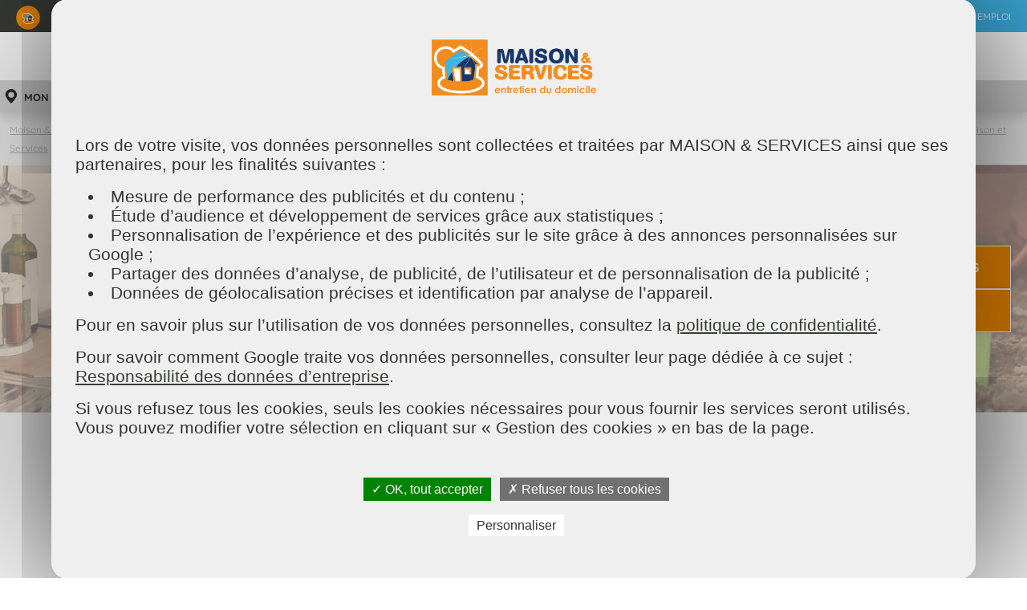

--- FILE ---
content_type: text/html; charset=UTF-8
request_url: https://www.maison-et-services.com/trouver-mon-prestataire/france/hauts-de-france/oise/maison-services-lamorlaye
body_size: 8701
content:
<!DOCTYPE html>

<html lang="fr" dir="ltr">
<head>
  <meta charset="utf-8" />
<noscript><style>form.antibot * :not(.antibot-message) { display: none !important; }</style>
</noscript><meta name="twitter:card" content="summary_large_image" />
<link rel="canonical" href="https://www.maison-et-services.com/trouver-mon-prestataire/france/hauts-de-france/oise/maison-services-lamorlaye" />
<meta name="twitter:title" content="Maison &amp; Services Lamorlaye" />
<meta name="description" content="Besoin d&#039;un service de ménage, de repassage ou de jardinage ? L&#039;entreprise MAISON ET SERVICES LAMORLAYE est là pour répondre à vos attentes !" />
<meta property="og:title" content="Maison &amp; Services Lamorlaye" />
<meta name="twitter:image" content="https://www.maison-et-services.com/sites/default/files/styles/680x380/public/2023-01/menage-jardinage-maison-et-services.jpg?itok=LTaEPDX5" />
<meta property="og:image" content="https://www.maison-et-services.com/sites/default/files/styles/1200x628/public/2023-01/menage-jardinage-maison-et-services.jpg?itok=5LAADAzZ" />
<meta name="MobileOptimized" content="width" />
<meta name="HandheldFriendly" content="true" />
<meta name="viewport" content="width=device-width, initial-scale=1.0" />

  <title>Service à domicile Lamorlaye : ménage, jardinage &amp; repassage Lamorlaye</title>
  <link rel="stylesheet" media="all" href="/sites/default/files/css/css_9m8-tA3IQf8ThlLQYTTZUyEweCvyR908Tg0XCbKYOfY.css" />
<link rel="stylesheet" media="screen" href="/sites/default/files/css/css_6rNb7D4CN_39GzN2jYnslBGsEa2wZNdsimxqPINB9jk.css" />

  
<!--[if lte IE 8]>
<script src="/sites/default/files/js/js_VtafjXmRvoUgAzqzYTA3Wrjkx9wcWhjP0G4ZnnqRamA.js"></script>
<![endif]-->

  <link rel="apple-touch-icon" sizes="57x57" href="/assets/images/favicons/apple-icon-57x57.png">
  <link rel="apple-touch-icon" sizes="60x60" href="/assets/images/favicons/apple-icon-60x60.png">
  <link rel="apple-touch-icon" sizes="72x72" href="/assets/images/favicons/apple-icon-72x72.png">
  <link rel="apple-touch-icon" sizes="76x76" href="/assets/images/favicons/apple-icon-76x76.png">
  <link rel="apple-touch-icon" sizes="114x114" href="/assets/images/favicons/apple-icon-114x114.png">
  <link rel="apple-touch-icon" sizes="120x120" href="/assets/images/favicons/apple-icon-120x120.png">
  <link rel="apple-touch-icon" sizes="144x144" href="/assets/images/favicons/apple-icon-144x144.png">
  <link rel="apple-touch-icon" sizes="152x152" href="/assets/images/favicons/apple-icon-152x152.png">
  <link rel="apple-touch-icon" sizes="180x180" href="/assets/images/favicons/apple-icon-180x180.png">
  <link rel="icon" type="image/png" sizes="192x192"  href="/assets/images/favicons/android-icon-192x192.png">
  <link rel="icon" type="image/png" sizes="32x32" href="/assets/images/favicons/favicon-32x32.png">
  <link rel="icon" type="image/png" sizes="96x96" href="/assets/images/favicons/favicon-96x96.png">
  <link rel="icon" type="image/png" sizes="16x16" href="/assets/images/favicons/favicon-16x16.png">
  <link rel="manifest" href="/assets/images/favicons/manifest.json">
  <meta name="msapplication-TileImage" content="/assets/images/favicons/ms-icon-144x144.png">
  <meta name="apple-mobile-web-app-title" content="Maison et Services">
  <meta name="application-name" content="Maison et Services">
  <meta name="msapplication-TileColor" content="#f28a04">
  <meta name="theme-color" content="#f28a04">
  <!-- Google Tag Manager -->
  <script>(function(w,d,s,l,i){w[l]=w[l]||[];w[l].push({'gtm.start':
  new Date().getTime(),event:'gtm.js'});var f=d.getElementsByTagName(s)[0],
  j=d.createElement(s),dl=l!='dataLayer'?'&l='+l:'';j.async=true;j.src=
  'https://www.googletagmanager.com/gtm.js?id='+i+dl;f.parentNode.insertBefore(j,f);
  })(window,document,'script','dataLayer','GTM-MR27GKH');</script>
  <!-- End Google Tag Manager -->
</head>
<body>
  <!-- Google Tag Manager (noscript) -->
  <noscript><iframe src="https://www.googletagmanager.com/ns.html?id=GTM-MR27GKH" height="0" width="0" style="display:none;visibility:hidden"></iframe></noscript>
  <!-- End Google Tag Manager (noscript) -->

  <a href="#main-content" class="visually-hidden focusable skip-link">Aller au contenu principal</a>
  
    <div class="dialog-off-canvas-main-canvas" data-off-canvas-main-canvas>
    
  <header class="header">
    
  <div class="top-navigation topnavigation">
  
    
    <div class="header-top-header">
    <div class="header-top-menu-handle m--open">Menu</div>
    <div class="header-top-menu-handle m--close">Fermer</div>
    <a href="/" title="Maison & Services" rel="home" class="header-brand">
      <div class="header-brand__logo"><img src="/assets/images/logos/logo-ms-small.svg" alt="Maison et services" /></div>
      <div class="header-brand__text"><img src="/assets/images/logos/logo-ms-text.svg" alt="Maison et services" /></div>
    </a>
    
              <ul class="menu">
                    <li class="menu__link">
        <a href="/emploi">Emploi</a>
              </li>
        </ul>
  


  </div>
</div>
  <nav class="main-navigation" id="main-navigation" aria-label="Navigation principale">
    
    

        
              <ul class="menu">
                    <li class="menu__link">
        <a href="/menage-regulier">Ménage régulier</a>
              </li>
                <li class="menu__link">
        <a href="/menage-occasionnel">Ménage occasionnel</a>
              </li>
                <li class="menu__link">
        <a href="/repassage">Repassage</a>
              </li>
                <li class="menu__link">
        <a href="/entretien-du-jardin">Entretien du jardin</a>
              </li>
                <li class="menu__link">
        <a href="/nettoyage-de-vitres">Nettoyage de vitres</a>
              </li>
                <li class="menu__link">
        <a href="/nettoyage-exterieur">Nettoyage extérieur</a>
              </li>
                <li class="menu__link m--expanded">
        <a href="">Services +</a>
                  <svg role="img" class="svg-icon icon-arrow-down"><use xlink:href="/assets/images/pictos/icons.svg?v=18-12-2024#icon-arrow-down"></use></svg>
                        <ul class="submenu m--level1">
                    <li class="submenu__link">
        <a href="/installation-detecteur-de-fumee">Installation détecteur de fumée</a>
              </li>
                <li class="submenu__link">
        <a href="/surveillance-de-votre-maison">Surveillance maison</a>
              </li>
                <li class="submenu__link">
        <a href="https://www.nounouadom.com/" target="_blank">Garde d&#039;enfants</a>
              </li>
                <li class="submenu__link">
        <a href="https://www.aprolliance.fr/" target="_blank">Nettoyage des bureaux</a>
              </li>
                <li class="submenu__link">
        <a href="https://www.maintien-adom.com/" target="_blank">Maintien à domicile</a>
              </li>
                <li class="submenu__link">
        <a href="https://www.guest-adom.com/" target="_blank">Conciergerie</a>
              </li>
                <li class="submenu__link">
        <a href="https://www.maison-et-services.com/les-services-la-personne">Les services à la personne</a>
              </li>
        </ul>
  
              </li>
                <li class="menu-about-us menu__link m--expanded">
        <a href="">À propos</a>
                  <svg role="img" class="svg-icon icon-arrow-down"><use xlink:href="/assets/images/pictos/icons.svg?v=18-12-2024#icon-arrow-down"></use></svg>
                        <ul class="submenu m--level1">
                    <li class="submenu__link">
        <a href="/historique">Historique</a>
              </li>
                <li class="submenu__link">
        <a href="/notre-approche">Notre approche</a>
              </li>
                <li class="submenu__link">
        <a href="/aides-financieres">Aides financières</a>
              </li>
                <li class="submenu__link">
        <a href="/propos/temoignages-clients">Témoignages clients</a>
              </li>
                <li class="submenu__link">
        <a href="/propos/tarifs">Tarifs</a>
              </li>
                <li class="submenu__link">
        <a href="/nos-partenaires">Nos partenaires</a>
              </li>
                <li class="submenu__link">
        <a href="/blog-des-experts">Blog des experts</a>
              </li>
                <li class="submenu__link">
        <a href="/nos-offres-et-actualites">Nos offres et actualités</a>
              </li>
                <li class="submenu__link">
        <a href="/faq">FAQ</a>
              </li>
        </ul>
  
              </li>
        </ul>
  


  </nav>
<div class="agencyselected">
  
    
      

<div class="header-mes-agency ">
      <a href="/trouver-mon-prestataire/france/hauts-de-france/oise/maison-services-lamorlaye" class="header-mes-agency__link">
    <div class="header-mes-agency__inner">
    <div class="header-mes-agency__agency ">
      <svg role="img" class="svg-icon icon-marker"><use xlink:href="/assets/images/pictos/icons.svg?v=18-12-2024#icon-marker"></use></svg>
              <span class="text">
          <strong>Mon prestataire</strong>
          <span class="brand">Lamorlaye</span>
        </span>
          </div>
  </div>
  </a>
  </div>


  </div>


  </header>
  <div class="header-overlay"></div>



<main class="main">
  <a id="main-content" tabindex="-1"></a>
  
  <div data-drupal-messages-fallback class="hidden"></div><div class="fil-dariane breadcrumb">
  
    
      
  <div class="breadcrumb-inner">
    <nav role="navigation" aria-label="Fil d'Ariane">
      <ol itemscope itemtype="http://schema.org/BreadcrumbList">
              <li itemprop="itemListElement" itemscope itemtype="http://schema.org/ListItem">
                      <a itemprop="item" href="/"><span itemprop="name">Maison &amp; Services</span></a>
                    <meta itemprop="position" content="1" />
        </li>
              <li itemprop="itemListElement" itemscope itemtype="http://schema.org/ListItem">
                      <a itemprop="item" href="/trouver-mon-prestataire"><span itemprop="name">Trouver mon prestataire</span></a>
                    <meta itemprop="position" content="2" />
        </li>
              <li itemprop="itemListElement" itemscope itemtype="http://schema.org/ListItem">
                      <a itemprop="item" href="/trouver-mon-prestataire/france"><span itemprop="name">En France</span></a>
                    <meta itemprop="position" content="3" />
        </li>
              <li itemprop="itemListElement" itemscope itemtype="http://schema.org/ListItem">
                      <a itemprop="item" href="/trouver-mon-prestataire/france/hauts-de-france"><span itemprop="name">Service à domicile Hauts-de-France : prestation maison &amp; jardin par Maison et Services</span></a>
                    <meta itemprop="position" content="4" />
        </li>
              <li itemprop="itemListElement" itemscope itemtype="http://schema.org/ListItem">
                      <a itemprop="item" href="/trouver-mon-prestataire/france/hauts-de-france/oise"><span itemprop="name">Service à domicile Oise : prestation maison &amp; jardin par Maison et Services</span></a>
                    <meta itemprop="position" content="5" />
        </li>
              <li itemprop="itemListElement" itemscope itemtype="http://schema.org/ListItem">
                      <span itemprop="item"><span itemprop="name">Maison &amp; Services Lamorlaye</span></span>
                    <meta itemprop="position" content="6" />
        </li>
            </ol>
    </nav>
  </div>

  </div>
<div class="content">
  
    
      






<div class="agency">
  <div class="agency__head" style="background-image: url(/sites/default/files/styles/1920x330/public/2023-01/menage-jardinage-maison-et-services.jpg?itok=-Jp1ixzC);">
    <img class="agency__head__logo" src="/assets/images/logos/logo-ms-text-colored.svg" alt="logo Maison et Services">
    <p class="agency__head__title">LAMORLAYE</p>
  </div>

  <section class="agency-presentation">
    <div class="l-wrapper l-medium-wrapper">
      <div class="container">
        <div class="agency__presentation-container">

          <div class="agency__description">
                          <h1 class="agency__description__title">Ménage, jardinage, nettoyage de vitres à domicile Lamorlaye</h1>
                        <div class="agency__description__content">
              <p>À proximité de Chantilly et de son château, <strong>MAISON ET SERVICES LAMORLAYE</strong> se tient à votre disposition pour réaliser l’entretien de votre maison et de votre jardin.</p>

<p>&nbsp;</p>

<p>Réactive et disponible, l'équipe MAISON ET SERVICES LAMORLAYE est à votre disposition pour vous guider dans le choix de vos prestations.</p>

<p>Nos équipes spécialisées interviennent directement à votre domicile pour effectuer des prestations de<strong> ménage, repassage, nettoyage de vitres et jardinage </strong>en insistant en détail selon le cahier des charges convenus ensemble.</p>

<p>&nbsp;</p>

<p><strong><em>NOS SERVICES</em></strong></p>

<p>Nous nous occupons de tondre votre pelouse, tailler vos haies et arbustes, ramasser les feuilles mortes. Après le passage de nos&nbsp;<strong>jardiniers,</strong>&nbsp;vos espaces verts seront bien entretenus&nbsp;et prêts à bourgeonner !</p>

<p>Côté maison, nos&nbsp;<strong>nettoyeurs et femmes de ménage</strong>&nbsp;laisseront une odeur de propre après leur passage, entre le nettoyage de la terrasse et des vitres et le ménage complet de votre cuisine, salle de bain, salon, chambre, vous n'aurez jamais autant apprécié votre domicile !</p>

<p>&nbsp;</p>

<p>&nbsp;</p>

<p><strong>Le + <em>:&nbsp;&nbsp;</em></strong>MAISON ET SERVICES est une entreprise de services à la personne dont les prestations sont éligibles au&nbsp;<strong><em>crédit d'impôt de 50%</em></strong>&nbsp;(selon loi de Finances en vigueur) du montant de votre facture.</p>

<p><strong>MAISON ET SERVICES LAMORLAYE</strong>&nbsp;accepte aussi en moyen de règlements les&nbsp;<em><strong>chèques CESU</strong></em>&nbsp;et peut adapter le contenu des prestations à votre domicile en fonction de leur montant.</p>

<p>Pour en savoir plus sur les aides financières rendez-vous sur notre&nbsp;<a href="https://www.maison-et-services.com/aides-financieres">page dédiée.</a></p>

<p>&nbsp;</p>

<p>&nbsp;</p>

<p><em><strong>NOTRE ZONE D'INTERVENTION</strong></em></p>

<p>MAISON ET SERVICES LAMORLAYE intervient à Lamorlaye bien sûr, mais aussi dans de nombreuses communes alentours comme :&nbsp;</p>

<ul>
	<li>- Senlis</li>
	<li>- Chambly</li>
	<li>- Chantilly</li>
	<li>- Gouvieux</li>
	<li>- Mortefontaine</li>
	<li>- Ercuis</li>
</ul>

<p>&nbsp;</p>

<p>Nous nous efforçons de mettre un point d’honneur sur la qualité de nos services et la satisfaction du client.&nbsp;<strong>Demandez votre devis gratuit et sans engagement !&nbsp;</strong></p>

            </div>
            <div class="agency__description__cta">
              <a class="btn btn-primary" href="/demander-un-devis">Demander un devis</a>
            </div>
          </div>

          <div class="agency__manager">
            <div class="agency__manager__title-container">
              <h3 class="agency__manager__title">Votre interlocuteur de proximité</h3>
            </div>
                          <div class="agency__manager__image-container">
                <img src="/sites/default/files/styles/150x150/public/2020-05/jihane-fahem-maison-et-services-lamorlaye.JPG?itok=Gtl1-KCp" alt="Jihane&#x20;Fahem,&#x20;votre&#x20;interlocutrice&#x20;chez&#x20;Maison&#x20;et&#x20;Services&#x20;Lamorlaye" />
              </div>
                                      <div class="agency__manager__name">Jihane FAHEM</div>
                        <address class="agency__manager__contact">
              <div class="agency__manager__address">
                <div>10 rue Michel Bléré</div>
                <div></div>
                <div>60260 LAMORLAYE</div>
              </div>
              <div class="agency__manager__tel">
                <a href="tel:+33981087244">09 81 08 72 44</a>
              </div>
            </address>
            <div class="agency__manager__cta">
              <button class="btn btn-primary js-agency-cities-trigger">Consulter la liste des <br><strong>communes desservies</strong></button>
            </div>
            <div class="agency__manager__opening-hours">
              <div class="agency__manager__opening-hours__title">Horaires d'ouverture LAMORLAYE</div>
              <ul class="agency__manager__opening-hours__list">
                                  <li>Lundi : 09h00 -
                   13h00                    14h00 -                    17h00                                   <li>Mardi : 09h00 -
                   13h00                    14h00 -                    17h00                                   <li>Mercredi : 09h00 -
                   13h00                    14h00 -                    17h00                                   <li>Jeudi : 09h00 -
                   13h00                    14h00 -                    17h00                                   <li>Vendredi : 09h00 -
                   13h00                    14h00 -                    17h00                               </ul>
            </div>
          </div>

        </div>
      </div>
    </div>
  </section>

  
  <div class="agency__cities">
    <div class="agency__cities-container">
      <ul class="agency__cities__list sv-g">
                  <li class="agency__cities__list__item sv-u-1-1 sv-u-s-1-2 sv-u-m-1-3 sv-u-xl-1-4">60300 APREMONT</li>
                  <li class="agency__cities__list__item sv-u-1-1 sv-u-s-1-2 sv-u-m-1-3 sv-u-xl-1-4">60300 AUMONT EN HALATTE</li>
                  <li class="agency__cities__list__item sv-u-1-1 sv-u-s-1-2 sv-u-m-1-3 sv-u-xl-1-4">60300 AVILLY ST LEONARD</li>
                  <li class="agency__cities__list__item sv-u-1-1 sv-u-s-1-2 sv-u-m-1-3 sv-u-xl-1-4">60460 BLAINCOURT LES PRECY</li>
                  <li class="agency__cities__list__item sv-u-1-1 sv-u-s-1-2 sv-u-m-1-3 sv-u-xl-1-4">60820 BORAN SUR OISE</li>
                  <li class="agency__cities__list__item sv-u-1-1 sv-u-s-1-2 sv-u-m-1-3 sv-u-xl-1-4">60300 CHAMANT</li>
                  <li class="agency__cities__list__item sv-u-1-1 sv-u-s-1-2 sv-u-m-1-3 sv-u-xl-1-4">60230 CHAMBLY</li>
                  <li class="agency__cities__list__item sv-u-1-1 sv-u-s-1-2 sv-u-m-1-3 sv-u-xl-1-4">60500 CHANTILLY</li>
                  <li class="agency__cities__list__item sv-u-1-1 sv-u-s-1-2 sv-u-m-1-3 sv-u-xl-1-4">60300 COURTEUIL</li>
                  <li class="agency__cities__list__item sv-u-1-1 sv-u-s-1-2 sv-u-m-1-3 sv-u-xl-1-4">60580 COYE LA FORET</li>
                  <li class="agency__cities__list__item sv-u-1-1 sv-u-s-1-2 sv-u-m-1-3 sv-u-xl-1-4">60530 CROUY EN THELLE</li>
                  <li class="agency__cities__list__item sv-u-1-1 sv-u-s-1-2 sv-u-m-1-3 sv-u-xl-1-4">60530 ERCUIS</li>
                  <li class="agency__cities__list__item sv-u-1-1 sv-u-s-1-2 sv-u-m-1-3 sv-u-xl-1-4">60530 FRESNOY EN THELLE</li>
                  <li class="agency__cities__list__item sv-u-1-1 sv-u-s-1-2 sv-u-m-1-3 sv-u-xl-1-4">60270 GOUVIEUX</li>
                  <li class="agency__cities__list__item sv-u-1-1 sv-u-s-1-2 sv-u-m-1-3 sv-u-xl-1-4">60520 LA CHAPELLE EN SERVAL</li>
                  <li class="agency__cities__list__item sv-u-1-1 sv-u-s-1-2 sv-u-m-1-3 sv-u-xl-1-4">60260 LAMORLAYE</li>
                  <li class="agency__cities__list__item sv-u-1-1 sv-u-s-1-2 sv-u-m-1-3 sv-u-xl-1-4">60530 LE MESNIL EN THELLE</li>
                  <li class="agency__cities__list__item sv-u-1-1 sv-u-s-1-2 sv-u-m-1-3 sv-u-xl-1-4">60300 MONT L EVEQUE</li>
                  <li class="agency__cities__list__item sv-u-1-1 sv-u-s-1-2 sv-u-m-1-3 sv-u-xl-1-4">60530 MORANGLES</li>
                  <li class="agency__cities__list__item sv-u-1-1 sv-u-s-1-2 sv-u-m-1-3 sv-u-xl-1-4">60128 MORTEFONTAINE</li>
                  <li class="agency__cities__list__item sv-u-1-1 sv-u-s-1-2 sv-u-m-1-3 sv-u-xl-1-4">60530 NEUILLY EN THELLE</li>
                  <li class="agency__cities__list__item sv-u-1-1 sv-u-s-1-2 sv-u-m-1-3 sv-u-xl-1-4">60560 ORRY LA VILLE</li>
                  <li class="agency__cities__list__item sv-u-1-1 sv-u-s-1-2 sv-u-m-1-3 sv-u-xl-1-4">60128 PLAILLY</li>
                  <li class="agency__cities__list__item sv-u-1-1 sv-u-s-1-2 sv-u-m-1-3 sv-u-xl-1-4">60520 PONTARME</li>
                  <li class="agency__cities__list__item sv-u-1-1 sv-u-s-1-2 sv-u-m-1-3 sv-u-xl-1-4">60460 PRECY SUR OISE</li>
                  <li class="agency__cities__list__item sv-u-1-1 sv-u-s-1-2 sv-u-m-1-3 sv-u-xl-1-4">60300 SENLIS</li>
                  <li class="agency__cities__list__item sv-u-1-1 sv-u-s-1-2 sv-u-m-1-3 sv-u-xl-1-4">60340 ST LEU D ESSERENT</li>
                  <li class="agency__cities__list__item sv-u-1-1 sv-u-s-1-2 sv-u-m-1-3 sv-u-xl-1-4">60740 ST MAXIMIN</li>
                  <li class="agency__cities__list__item sv-u-1-1 sv-u-s-1-2 sv-u-m-1-3 sv-u-xl-1-4">60520 THIERS SUR THEVE</li>
                  <li class="agency__cities__list__item sv-u-1-1 sv-u-s-1-2 sv-u-m-1-3 sv-u-xl-1-4">60340 VILLERS SOUS ST LEU</li>
                  <li class="agency__cities__list__item sv-u-1-1 sv-u-s-1-2 sv-u-m-1-3 sv-u-xl-1-4">60500 VINEUIL ST FIRMIN</li>
              </ul>
      <button class="agency__cities__close btn btn-primary js-agency-cities-close">Fermer</button>
    </div>
  </div>

  
<section class="pg-commitments pg-commitments--has-background">
  <div class="l-wrapper">
    <div class="container">
      <h2 class="pg-commitments__title">Nos engagements</h2>
      <ul class="pg-commitments__list">
                  <li>
            <a class="pg-commitments__list__item m--link" href="/aides-financieres">              <img class="pg-commitments__list__item__icon" src="/assets/images/pictos/commitments/picto-credit-impots.png" alt="50% de crédit d&#039;impôt immédiat">
              <div class="pg-commitments__list__item__content"><p><strong>50%</strong> de crédit d'impôt immédiat</p></div>
            </a>          </li>
                  <li>
            <div class="pg-commitments__list__item">              <img class="pg-commitments__list__item__icon" src="/assets/images/pictos/commitments/picto-demarches.png" alt="0 démarche administrative, 0 responsabilité">
              <div class="pg-commitments__list__item__content"><p><strong>0</strong> démarche administrative,<br /> <strong>0</strong> responsabilité</p></div>
            </div>          </li>
                  <li>
            <div class="pg-commitments__list__item">              <img class="pg-commitments__list__item__icon" src="/assets/images/pictos/commitments/picto-sur-mesure.png" alt="1 prestation sur mesure">
              <div class="pg-commitments__list__item__content"><p>1 prestation <strong>sur mesure</strong></p></div>
            </div>          </li>
                  <li>
            <div class="pg-commitments__list__item">              <img class="pg-commitments__list__item__icon" src="/assets/images/pictos/commitments/picto-intervenant.png" alt="1 intervenant sélectionné, formé et encadré">
              <div class="pg-commitments__list__item__content"><p>1 intervenant <strong>sélectionné</strong>, <strong>formé</strong> et <strong>encadré</strong></p></div>
            </div>          </li>
                  <li>
            <div class="pg-commitments__list__item">              <img class="pg-commitments__list__item__icon" src="/assets/images/pictos/commitments/picto-naturel.png" alt="Du matériel et des produits 100% naturels">
              <div class="pg-commitments__list__item__content"><p>Du matériel et des produits <strong>100% naturels</strong></p></div>
            </div>          </li>
                  <li>
            <a class="pg-commitments__list__item m--link" href="/propos/tarifs">              <img class="pg-commitments__list__item__icon" src="/assets/images/pictos/commitments/picto-tarif.png" alt="Un tarif ajusté">
              <div class="pg-commitments__list__item__content"><p>Un <strong>tarif ajusté</strong></p></div>
            </a>          </li>
              </ul>
      <div class="pg-commitments__asterisk">* Selon Loi de finances en vigueur</div>
    </div>
  </div>
</section>

  <section class="agency__prestations">
    <div class="l-wrapper l-medium-wrapper">
      <div class="container">
        <div class="agency__prestations-container">
          <div class="prestation-list">
            <div class="prestation-list__title">Nos prestations</div>
            <div class="prestation-list__slider-container">
                              <div class="prestation-list__prestation-inner">
                                      <div class="prestation-list__prestation" style="background-image: url(/sites/default/files/styles/300x300/public/2020-05/prestation-menage-maison-et-services.png?itok=z4XfZeik">
                      <span class="prestation-list__prestation-title">Ménage <small> régulier</small></span>
                    </div>
                                  </div>
                              <div class="prestation-list__prestation-inner">
                                      <div class="prestation-list__prestation" style="background-image: url(/sites/default/files/styles/300x300/public/2024-11/repassage-a-domicile-maison-et-services.png?itok=mTv2tY_L">
                      <span class="prestation-list__prestation-title">Repassage <small></small></span>
                    </div>
                                  </div>
                              <div class="prestation-list__prestation-inner">
                                      <div class="prestation-list__prestation" style="background-image: url(/sites/default/files/styles/300x300/public/2020-05/prestation-nettoyage-de-vitre-maison-et-services.jpeg?itok=ZhXcxDZh">
                      <span class="prestation-list__prestation-title">Nettoyage <small> de vitres</small></span>
                    </div>
                                  </div>
                              <div class="prestation-list__prestation-inner">
                                      <div class="prestation-list__prestation" style="background-image: url(/sites/default/files/styles/300x300/public/2020-05/prestation-menage-occasionnel-maison-et-services.jpg?itok=z3QKaGnq">
                      <span class="prestation-list__prestation-title">Ménage <small> occasionnel</small></span>
                    </div>
                                  </div>
                              <div class="prestation-list__prestation-inner">
                                      <div class="prestation-list__prestation" style="background-image: url(/sites/default/files/styles/300x300/public/2020-05/prestation-entretien-du-jardin-maison-et-services.jpeg?itok=cdE75ln9">
                      <span class="prestation-list__prestation-title">Entretien <small> du jardin</small></span>
                    </div>
                                  </div>
                              <div class="prestation-list__prestation-inner">
                                      <div class="prestation-list__prestation" style="background-image: url(/sites/default/files/styles/300x300/public/2020-05/prestation-menage-occasionnel-residences-maison-et-services.jpeg?itok=4FBCL40o">
                      <span class="prestation-list__prestation-title">Ménage <small> résidence secondaire</small></span>
                    </div>
                                  </div>
                              <div class="prestation-list__prestation-inner">
                                      <div class="prestation-list__prestation" style="background-image: url(/sites/default/files/styles/300x300/public/2020-05/prestation-nettoyage-exterieur-maison-et-services.jpeg?itok=ILNMXoqt">
                      <span class="prestation-list__prestation-title">Nettoyage <small> extérieur</small></span>
                    </div>
                                  </div>
                              <div class="prestation-list__prestation-inner">
                                      <div class="prestation-list__prestation" style="background-image: url(/sites/default/files/styles/300x300/public/2020-05/prestation-surveillance-maison-et-services.jpeg?itok=D1c0h45L">
                      <span class="prestation-list__prestation-title">Surveillance <small> de votre maison</small></span>
                    </div>
                                  </div>
                              <div class="prestation-list__prestation-inner">
                                      <div class="prestation-list__prestation" style="background-image: url(/sites/default/files/styles/300x300/public/2020-05/prestation-installation-detecteur-fumee-maison-et-services.jpeg?itok=D3ZXDV5W">
                      <span class="prestation-list__prestation-title">Installation <small> détecteur de fumée</small></span>
                    </div>
                                  </div>
                                            <div class="prestation-list__prestation-inner">
                  <div class="prestation-list__prestation m--pointer" style="background-image: url(/sites/default/files/styles/300x300/public/2020-06/partenaire-guest-adom.jpg?itok=kniGTxbU" data-href="https://www.guest-adom.com/" data-href-target="_blank">
                    <a href="https://www.guest-adom.com/" class="prestation-list__prestation-title" target="_blank">Conciergerie <small></small></a>
                  </div>
                </div>
                          </div>
          </div>
        </div>
      </div>
    </div>
  </section>

  
  
  
<section class="agency-job">
  <div class="agency-job__title-container">
    <div class="l-wrapper">
      <img class="agency-job__title" src="/assets/images/layout/ici-on-recrute.png" alt="ici on recrute !">
    </div>
  </div>
  <div class="agency-job__banner">
    <div class="l-wrapper">
      <img class="agency-job__banner__picto" src="/assets/images/pictos/picto-loudspeaker.png" alt="un pictogramme de haut-parleur">
      <div class="agency-job__banner__text">Plusieurs offres d'emploi sont à pourvoir dans notre entreprise <strong class="upper">Maison et Services LAMORLAYE</strong></div>
      <div class="agency-job__offers-cta">
        <a class="btn btn-primary m--bg-blue" href="https://www.hellowork.com/fr-fr/entreprises/maison-et-services-106393.html" target="_blank">Consultez nos offres</a>
      </div>
    </div>
  </div>
  </section>


  
  
  
    <section class="agency-reviews">
    <div class="l-wrapper">
      <div class="container">
        <h2 class="agency-reviews__title">Nos clients donnent leur avis</h2>
        <div class="agency-reviews__content">
          <div class="agency-reviews__summary">
            <div class="agency-reviews__summary__title">MAISON ET SERVICES LAMORLAYE</div>
            <div class="agency-reviews__summary__address">10 rue Michel Bléré</div>
            <div class="agency-reviews__summary__rating">
              <div class="agency-reviews__avrating">3.8</div>
              <div class="agency-reviews__stars">
                <div class="agency-reviews__stars__filler" style="width: 76%;"></div>
              </div>
              <div class="agency-reviews__nbreviews">9 avis</div>
            </div>
          </div>
          <div class="agency-reviews__reviews-container">
            <div class="agency-reviews__reviews">
              

<div class="agency-review">
  <div class="agency-review__top">
    <div class="agency-review__img-container">
      <img src="https://lh3.googleusercontent.com/a/ACg8ocK7G9M0D01GVKKMhpGNth3fZ_0MeprtpvEoc9SScAi0V7XPCA=s120-c-rp-mo-br100" alt="pamela demuro">
    </div>
    <div class="agency-review__infos">
      <div class="agency-review__name">pamela demuro</div>
      <div class="agency-review__date">Il y a 1 an</div>
    </div>
  </div>
  <div class="agency-review__rating">
    <div class="agency-review__rating__filler" style="width:100%;"></div>
  </div>
      <div class="agency-review__comment">Je suis très satisfaite du service et du personnel.
La patronne est très sympa et à l&#039;écoute.

(Translated by Google)
I am very satisfied with the service and the staff.
The owner is very friendly and attentive.</div>
  </div>


<div class="agency-review">
  <div class="agency-review__top">
    <div class="agency-review__img-container">
      <img src="https://lh3.googleusercontent.com/a/ACg8ocKBgSWYxwqIPLaRUPvspf2WwNCazOlaz-Fl_BxcfwjEshexJA=s120-c-rp-mo-ba5-br100" alt="Céline B.">
    </div>
    <div class="agency-review__infos">
      <div class="agency-review__name">Céline B.</div>
      <div class="agency-review__date">Il y a 3 ans</div>
    </div>
  </div>
  <div class="agency-review__rating">
    <div class="agency-review__rating__filler" style="width:80%;"></div>
  </div>
  </div>


<div class="agency-review">
  <div class="agency-review__top">
    <div class="agency-review__img-container">
      <img src="https://lh3.googleusercontent.com/a-/ALV-UjXv-JdkWc6NkkPOEijZ0MPNJr7guIjeOOLUWOHuODRtsinqCWQ=s120-c-rp-mo-ba4-br100" alt="Busta Seb">
    </div>
    <div class="agency-review__infos">
      <div class="agency-review__name">Busta Seb</div>
      <div class="agency-review__date">Il y a 4 ans</div>
    </div>
  </div>
  <div class="agency-review__rating">
    <div class="agency-review__rating__filler" style="width:20%;"></div>
  </div>
  </div>


<div class="agency-review">
  <div class="agency-review__top">
    <div class="agency-review__img-container">
      <img src="https://lh3.googleusercontent.com/a/ACg8ocLN026bPogoERdNgs3oVvCsEY61jeRVXFtkscJVmVRDj0U8ig=s120-c-rp-mo-br100" alt="caro mag">
    </div>
    <div class="agency-review__infos">
      <div class="agency-review__name">caro mag</div>
      <div class="agency-review__date">Il y a 4 ans</div>
    </div>
  </div>
  <div class="agency-review__rating">
    <div class="agency-review__rating__filler" style="width:80%;"></div>
  </div>
      <div class="agency-review__comment">Service de jardinage à l&#039;écoute, équipe sympa et efficace.
Un peu cher

(Translated by Google)
Attentive gardening service, friendly and efficient team.
A little pricey</div>
  </div>

            </div>
          </div>
        </div>
      </div>
    </div>
  </section>


      <section class="agency__partners">
      <div class="l-wrapper">
        <div class="container">
          <div class="agency__partners-container">
            <h2 class="agency__partners__title">Nos partenaires</h2>
            <div class="agency__partners__logos">
                              <div class="agency__partners__logos__item">
                  <a href="https://www.guest-adom.com/" target="_blank">
                    <img src="https://www.maison-et-services.com/sites/default/files/2020-02/pictos-MS_logo4.svg" alt="Conciergerie">
                  </a>
                </div>
                          </div>
          </div>
        </div>
      </div>
    </section>
  
  <div class="l-wrapper agency__last-content">
    <div class="sv-g">
                </div>
  </div>
</div>

<script type="application/ld+json">
{
  "@type":"LocalBusiness",
  "@context": "http://schema.org/",
  "@id": "https://www.maison-et-services.com/trouver-mon-prestataire/france/hauts-de-france/oise/maison-services-lamorlaye",
  "name": "Maison et Services LAMORLAYE",
  "address": {
    "@type": "PostalAddress",
    "streetAddress": "10 rue Michel Bléré",
    "addressLocality": "LAMORLAYE",
    "postalCode": "60260"
  },
  "openingHoursSpecification":
  [
          {
        "@type": "OpeningHoursSpecification",
        "dayOfWeek": [
                      "Monday"
                  ],
        "opens": "09:00",

                  "closes": "13:00"

                      },
             {
              "@type": "OpeningHoursSpecification",
              "dayOfWeek": [
                                  "Monday"
                              ],
              "opens": "14:00",
              "closes": "14:00"
                        }
      ,          {
        "@type": "OpeningHoursSpecification",
        "dayOfWeek": [
                  ],
        "opens": "09:00",

                  "closes": "13:00"

                      },
             {
              "@type": "OpeningHoursSpecification",
              "dayOfWeek": [
                              ],
              "opens": "14:00",
              "closes": "14:00"
                        }
      ,          {
        "@type": "OpeningHoursSpecification",
        "dayOfWeek": [
                      "Wednesday"
                  ],
        "opens": "09:00",

                  "closes": "13:00"

                      },
             {
              "@type": "OpeningHoursSpecification",
              "dayOfWeek": [
                                  "Wednesday"
                              ],
              "opens": "14:00",
              "closes": "14:00"
                        }
      ,          {
        "@type": "OpeningHoursSpecification",
        "dayOfWeek": [
                      "Thursday"
                  ],
        "opens": "09:00",

                  "closes": "13:00"

                      },
             {
              "@type": "OpeningHoursSpecification",
              "dayOfWeek": [
                                  "Thursday"
                              ],
              "opens": "14:00",
              "closes": "14:00"
                        }
      ,          {
        "@type": "OpeningHoursSpecification",
        "dayOfWeek": [
                      "Friday"
                  ],
        "opens": "09:00",

                  "closes": "13:00"

                      },
             {
              "@type": "OpeningHoursSpecification",
              "dayOfWeek": [
                                  "Friday"
                              ],
              "opens": "14:00",
              "closes": "14:00"
                        }
            ],
  "telephone": "+33981087244",
  "review":[
          {
        "@context": "http://schema.org/",
        "@type": "Review",
        "reviewBody": "Je suis très satisfaite du service et du personnel.
La patronne est très sympa et à l&#039;écoute.

(Translated by Google)
I am very satisfied with the service and the staff.
The owner is very friendly and attentive.",
        "reviewRating": {
          "@type": "Rating",
          "ratingValue": "5"
        },
        "author": {
          "@type": "Person",
          "name": "pamela demuro"
        }
      },          {
        "@context": "http://schema.org/",
        "@type": "Review",
        "reviewBody": "",
        "reviewRating": {
          "@type": "Rating",
          "ratingValue": "4"
        },
        "author": {
          "@type": "Person",
          "name": "Céline B."
        }
      },          {
        "@context": "http://schema.org/",
        "@type": "Review",
        "reviewBody": "",
        "reviewRating": {
          "@type": "Rating",
          "ratingValue": "1"
        },
        "author": {
          "@type": "Person",
          "name": "Busta Seb"
        }
      },          {
        "@context": "http://schema.org/",
        "@type": "Review",
        "reviewBody": "Service de jardinage à l&#039;écoute, équipe sympa et efficace.
Un peu cher

(Translated by Google)
Attentive gardening service, friendly and efficient team.
A little pricey",
        "reviewRating": {
          "@type": "Rating",
          "ratingValue": "4"
        },
        "author": {
          "@type": "Person",
          "name": "caro mag"
        }
      }      ],
  "aggregateRating": {
    "@type": "AggregateRating",
    "ratingValue": "3.8",
    "reviewCount": "9"
  }


}
</script>

  </div>
<div class="cta">
  
    
      <div class="cta">
      <button data-href="/demander-un-devis?entreprise=543" target="_blank" class="cta-box m--cta-open">
      <div class="cta-icon icon-call"><svg role="img" class="svg-icon icon-mail"><use xlink:href="/assets/images/pictos/icons.svg?v=18-12-2024#icon-mail"></use></svg></div>
      <div class="cta-text">Demander un devis</div>
    </button>
    <button data-href="/demande-de-rappel?entreprise=543" class="cta-box m--cta-open">
      <div class="cta-icon icon-mail"><svg role="img" class="svg-icon icon-phone"><use xlink:href="/assets/images/pictos/icons.svg?v=18-12-2024#icon-phone"></use></svg></div>
      <div class="cta-text">Contactez moi</div>
    </button>
  </div>

  </div>


</main>

  <footer class="footer">
    
  <div class="pied-de-page footer">
  
    
    <div class="footer-scroll-to-top">
    <svg role="img" class="svg-icon icon-simple-arrow-up"><use xlink:href="/assets/images/pictos/icons.svg?v=18-12-2024#icon-simple-arrow-up"></use></svg>
    <span class="text">Revenir en haut</span>
    <svg role="img" class="svg-icon icon-simple-arrow-up"><use xlink:href="/assets/images/pictos/icons.svg?v=18-12-2024#icon-simple-arrow-up"></use></svg>
  </div>
  <div class="footer-main-inner">
    <div class="footer-main-inner__wrapper">
      <div class="footer-menu">
        
              <ul class="menu">
                    <li class="menu__link">
        <a href="/nos-offres-et-actualites">Actualités</a>
              </li>
                <li class="menu__link">
        <a href="/espace-presse">Espace presse</a>
              </li>
                <li class="menu__link">
        <a href="/nous-contacter">Nous contacter</a>
              </li>
                <li class="menu__link">
        <a href="http://www.franchise-sap.com/">Devenir franchisé</a>
              </li>
                <li class="menu__link">
        <a href="/blog-des-experts">Blog des experts</a>
              </li>
                <li class="menu__link">
        <a href="/donnees-personnelles">Données personnelles</a>
              </li>
                <li class="menu__link">
        <a href="/faq">FAQ</a>
              </li>
        </ul>
  


      </div>
      <div class="footer-rs">
        <ul>
          <li><a href="https://www.youtube.com/user/MAISONetSERVICES" target="_blank"><svg role="img" class="svg-icon icon-rs-youtube"><use xlink:href="/assets/images/pictos/icons.svg?v=18-12-2024#icon-rs-youtube"></use></svg></a></li>
          <li><a href="https://twitter.com/Maison_Services" target="_blank"><svg role="img" class="svg-icon icon-rs-twitter"><use xlink:href="/assets/images/pictos/icons.svg?v=18-12-2024#icon-rs-twitter"></use></svg></a></li>
          <li><a href="https://www.facebook.com/MAISON.et.SERVICES/" target="_blank"><svg role="img" class="svg-icon icon-rs-facebook"><use xlink:href="/assets/images/pictos/icons.svg?v=18-12-2024#icon-rs-facebook"></use></svg></a></li>
        </ul>
      </div>
      <a href="#" class="footer-item-50pc-red"><img src="/assets/images/logos/50pc-reduction-credit-impots-immediat.png" alt="50% réduction / crédit d'impôts immédiat - Selon Loi de finances en vigueur" /></a>
      <a href="#" class="footer-item-salp"><img src="/assets/images/logos/logo-services-a-la-personne.png" alt="Services à la personne" /></a>
    </div>
  </div>
    <div class="footer-copyright">
    <div class="footer-copyright__inner">
      Maison & Services 2025 — <a href="/mentions-legales">Mentions légales</a> — <a href="/donnees-personnelles">Données personnelles</a> — <a href="#" class="open-cookies-panel">Gestion des cookies</a>
    </div>
  </div>
</div>


  </footer>

  </div>

  
  <script type="application/json" data-drupal-selector="drupal-settings-json">{"path":{"baseUrl":"\/","scriptPath":null,"pathPrefix":"","currentPath":"node\/543","currentPathIsAdmin":false,"isFront":false,"currentLanguage":"fr"},"pluralDelimiter":"\u0003","suppressDeprecationErrors":true,"ajaxPageState":{"libraries":"core\/html5shiv,mes_2019\/agency-cities,mes_2019\/geolocation,mes_2019\/global,mes_2019\/isotope,mes_2019\/leaflet,mes_2019\/sharebox,mes_2019\/simple-dropdown,mes_2019\/slick,system\/base","theme":"mes_2019","theme_token":null},"ajaxTrustedUrl":[],"dataLayer":[{"nom_agence":"lamorlaye","code_postal":"60260","departement":"oise","region":"hauts-de-france"}],"ajax":[],"user":{"uid":0,"permissionsHash":"f44e5812ff69ebaa48d4a1953afc48a9b5356f118dfb9da1af834d1a25008d17"}}</script>
<script src="/sites/default/files/js/js_ykAWu3T_Sgt5NnRSUzx_gLpR8PQ8eN3AcIWfGpnOI2s.js"></script>

    <div class="ajax-loading"><div class="ajax-loading__inner"><img src="/assets/images/layout/loading.svg" alt="" /></div></div>
</body>
</html>


--- FILE ---
content_type: text/css
request_url: https://www.maison-et-services.com/sites/default/files/css/css_6rNb7D4CN_39GzN2jYnslBGsEa2wZNdsimxqPINB9jk.css
body_size: 42527
content:
.sv-g{letter-spacing:-.31em;text-rendering:optimizespeed;font-family:FreeSans,Arimo,"Droid Sans",Helvetica,Arial,sans-serif;display:-webkit-box;display:-webkit-flex;display:-ms-flexbox;display:flex;-webkit-flex-flow:row wrap;-ms-flex-flow:row wrap;flex-flow:row wrap;-webkit-align-content:flex-start;-ms-flex-line-pack:start;align-content:flex-start}@media all and (-ms-high-contrast:none),(-ms-high-contrast:active){table .sv-g{display:block}}.opera-only :-o-prefocus,.sv-g{word-spacing:-.43em}.sv-u{display:inline-block;zoom:1;letter-spacing:normal;word-spacing:normal;vertical-align:top;text-rendering:auto}.sv-g [class*=pure-u]{font-family:sans-serif}.sv-u-1,.sv-u-1-1,.sv-u-1-12,.sv-u-1-2,.sv-u-1-3,.sv-u-1-4,.sv-u-1-5,.sv-u-1-6,.sv-u-10-12,.sv-u-11-12,.sv-u-12-12,.sv-u-2-12,.sv-u-2-3,.sv-u-2-5,.sv-u-3-12,.sv-u-3-4,.sv-u-3-5,.sv-u-4-12,.sv-u-4-5,.sv-u-5-12,.sv-u-5-5,.sv-u-5-6,.sv-u-6-12,.sv-u-7-12,.sv-u-8-12,.sv-u-9-12{display:inline-block;zoom:1;letter-spacing:normal;word-spacing:normal;vertical-align:top;text-rendering:auto}.sv-u-1-12{width:8.3333%}.sv-u-1-6,.sv-u-2-12{width:16.6667%}.sv-u-1-5{width:20%}.sv-u-1-4,.sv-u-3-12{width:25%}.sv-u-1-3,.sv-u-4-12{width:33.3333%}.sv-u-2-5{width:40%}.sv-u-5-12{width:41.6667%}.sv-u-1-2,.sv-u-6-12{width:50%}.sv-u-7-12{width:58.3333%}.sv-u-3-5{width:60%}.sv-u-2-3,.sv-u-8-12{width:66.6667%}.sv-u-3-4,.sv-u-9-12{width:75%}.sv-u-4-5{width:80%}.sv-u-10-12,.sv-u-5-6{width:83.3333%}.sv-u-11-12{width:91.6667%}.sv-u-1,.sv-u-1-1,.sv-u-12-12,.sv-u-5-5{width:100%}@media screen and (min-width:40em){.sv-u-s-1,.sv-u-s-1-1,.sv-u-s-1-12,.sv-u-s-1-2,.sv-u-s-1-3,.sv-u-s-1-4,.sv-u-s-1-5,.sv-u-s-1-6,.sv-u-s-10-12,.sv-u-s-11-12,.sv-u-s-12-12,.sv-u-s-2-12,.sv-u-s-2-3,.sv-u-s-2-5,.sv-u-s-3-12,.sv-u-s-3-4,.sv-u-s-3-5,.sv-u-s-4-12,.sv-u-s-4-5,.sv-u-s-5-12,.sv-u-s-5-5,.sv-u-s-5-6,.sv-u-s-6-12,.sv-u-s-7-12,.sv-u-s-8-12,.sv-u-s-9-12{display:inline-block;zoom:1;letter-spacing:normal;word-spacing:normal;vertical-align:top;text-rendering:auto}.sv-u-s-1-12{width:8.3333%}.sv-u-s-1-6,.sv-u-s-2-12{width:16.6667%}.sv-u-s-1-5{width:20%}.sv-u-s-1-4,.sv-u-s-3-12{width:25%}.sv-u-s-1-3,.sv-u-s-4-12{width:33.3333%}.sv-u-s-2-5{width:40%}.sv-u-s-5-12{width:41.6667%}.sv-u-s-1-2,.sv-u-s-6-12{width:50%}.sv-u-s-7-12{width:58.3333%}.sv-u-s-3-5{width:60%}.sv-u-s-2-3,.sv-u-s-8-12{width:66.6667%}.sv-u-s-3-4,.sv-u-s-9-12{width:75%}.sv-u-s-4-5{width:80%}.sv-u-s-10-12,.sv-u-s-5-6{width:83.3333%}.sv-u-s-11-12{width:91.6667%}.sv-u-s-1,.sv-u-s-1-1,.sv-u-s-12-12,.sv-u-s-5-5{width:100%}}@media screen and (min-width:48em){.sv-u-m-1,.sv-u-m-1-1,.sv-u-m-1-12,.sv-u-m-1-2,.sv-u-m-1-3,.sv-u-m-1-4,.sv-u-m-1-5,.sv-u-m-1-6,.sv-u-m-10-12,.sv-u-m-11-12,.sv-u-m-12-12,.sv-u-m-2-12,.sv-u-m-2-3,.sv-u-m-2-5,.sv-u-m-3-12,.sv-u-m-3-4,.sv-u-m-3-5,.sv-u-m-4-12,.sv-u-m-4-5,.sv-u-m-5-12,.sv-u-m-5-5,.sv-u-m-5-6,.sv-u-m-6-12,.sv-u-m-7-12,.sv-u-m-8-12,.sv-u-m-9-12{display:inline-block;zoom:1;letter-spacing:normal;word-spacing:normal;vertical-align:top;text-rendering:auto}.sv-u-m-1-12{width:8.3333%}.sv-u-m-1-6,.sv-u-m-2-12{width:16.6667%}.sv-u-m-1-5{width:20%}.sv-u-m-1-4,.sv-u-m-3-12{width:25%}.sv-u-m-1-3,.sv-u-m-4-12{width:33.3333%}.sv-u-m-2-5{width:40%}.sv-u-m-5-12{width:41.6667%}.sv-u-m-1-2,.sv-u-m-6-12{width:50%}.sv-u-m-7-12{width:58.3333%}.sv-u-m-3-5{width:60%}.sv-u-m-2-3,.sv-u-m-8-12{width:66.6667%}.sv-u-m-3-4,.sv-u-m-9-12{width:75%}.sv-u-m-4-5{width:80%}.sv-u-m-10-12,.sv-u-m-5-6{width:83.3333%}.sv-u-m-11-12{width:91.6667%}.sv-u-m-1,.sv-u-m-1-1,.sv-u-m-12-12,.sv-u-m-5-5{width:100%}}@media screen and (min-width:60em){.sv-u-l-1,.sv-u-l-1-1,.sv-u-l-1-12,.sv-u-l-1-2,.sv-u-l-1-3,.sv-u-l-1-4,.sv-u-l-1-5,.sv-u-l-1-6,.sv-u-l-10-12,.sv-u-l-11-12,.sv-u-l-12-12,.sv-u-l-2-12,.sv-u-l-2-3,.sv-u-l-2-5,.sv-u-l-3-12,.sv-u-l-3-4,.sv-u-l-3-5,.sv-u-l-4-12,.sv-u-l-4-5,.sv-u-l-5-12,.sv-u-l-5-5,.sv-u-l-5-6,.sv-u-l-6-12,.sv-u-l-7-12,.sv-u-l-8-12,.sv-u-l-9-12{display:inline-block;zoom:1;letter-spacing:normal;word-spacing:normal;vertical-align:top;text-rendering:auto}.sv-u-l-1-12{width:8.3333%}.sv-u-l-1-6,.sv-u-l-2-12{width:16.6667%}.sv-u-l-1-5{width:20%}.sv-u-l-1-4,.sv-u-l-3-12{width:25%}.sv-u-l-1-3,.sv-u-l-4-12{width:33.3333%}.sv-u-l-2-5{width:40%}.sv-u-l-5-12{width:41.6667%}.sv-u-l-1-2,.sv-u-l-6-12{width:50%}.sv-u-l-7-12{width:58.3333%}.sv-u-l-3-5{width:60%}.sv-u-l-2-3,.sv-u-l-8-12{width:66.6667%}.sv-u-l-3-4,.sv-u-l-9-12{width:75%}.sv-u-l-4-5{width:80%}.sv-u-l-10-12,.sv-u-l-5-6{width:83.3333%}.sv-u-l-11-12{width:91.6667%}.sv-u-l-1,.sv-u-l-1-1,.sv-u-l-12-12,.sv-u-l-5-5{width:100%}}@media screen and (min-width:80em){.sv-u-xl-1,.sv-u-xl-1-1,.sv-u-xl-1-12,.sv-u-xl-1-2,.sv-u-xl-1-3,.sv-u-xl-1-4,.sv-u-xl-1-5,.sv-u-xl-1-6,.sv-u-xl-10-12,.sv-u-xl-11-12,.sv-u-xl-12-12,.sv-u-xl-2-12,.sv-u-xl-2-3,.sv-u-xl-2-5,.sv-u-xl-3-12,.sv-u-xl-3-4,.sv-u-xl-3-5,.sv-u-xl-4-12,.sv-u-xl-4-5,.sv-u-xl-5-12,.sv-u-xl-5-5,.sv-u-xl-5-6,.sv-u-xl-6-12,.sv-u-xl-7-12,.sv-u-xl-8-12,.sv-u-xl-9-12{display:inline-block;zoom:1;letter-spacing:normal;word-spacing:normal;vertical-align:top;text-rendering:auto}.sv-u-xl-1-12{width:8.3333%}.sv-u-xl-1-6,.sv-u-xl-2-12{width:16.6667%}.sv-u-xl-1-5{width:20%}.sv-u-xl-1-4,.sv-u-xl-3-12{width:25%}.sv-u-xl-1-3,.sv-u-xl-4-12{width:33.3333%}.sv-u-xl-2-5{width:40%}.sv-u-xl-5-12{width:41.6667%}.sv-u-xl-1-2,.sv-u-xl-6-12{width:50%}.sv-u-xl-7-12{width:58.3333%}.sv-u-xl-3-5{width:60%}.sv-u-xl-2-3,.sv-u-xl-8-12{width:66.6667%}.sv-u-xl-3-4,.sv-u-xl-9-12{width:75%}.sv-u-xl-4-5{width:80%}.sv-u-xl-10-12,.sv-u-xl-5-6{width:83.3333%}.sv-u-xl-11-12{width:91.6667%}.sv-u-xl-1,.sv-u-xl-1-1,.sv-u-xl-12-12,.sv-u-xl-5-5{width:100%}}.footer .footer-main-inner .footer-main-inner__wrapper::after,.footer .footer-main-inner .footer-main-inner__wrapper::before,.footer .footer-main-inner .footer-menu ul::after,.footer .footer-main-inner .footer-menu ul::before,.header .top-navigation .menu::after,.header .top-navigation .menu::before,.header .top-navigation-logout .menu::after,.header .top-navigation-logout .menu::before,.pg-agencies-list::after,.pg-agencies-list::before,.pg-home-prestation-list::after,.pg-home-prestation-list::before,.pg-menu-emploi::after,.pg-menu-emploi::before,.pg-menu-press-area::after,.pg-menu-press-area::before{content:" ";display:table}.footer .footer-main-inner .footer-main-inner__wrapper::after,.footer .footer-main-inner .footer-menu ul::after,.header .top-navigation .menu::after,.header .top-navigation-logout .menu::after,.pg-agencies-list::after,.pg-home-prestation-list::after,.pg-menu-emploi::after,.pg-menu-press-area::after{clear:both}.agency__last-commercial-offer,.agency__last-job-offer,.agency__last-news,.head-links li a,.job-offer-listing__list tr .job-offer-listing__link,.jobs-landing__txt-content-links .jobs-landing__txt-content-link-block,.pg-home-bloc-tax-credit .pg-home-bloc-tax-credit-box,.service-teaser{white-space:nowrap}.agency__last-commercial-offer::after,.agency__last-job-offer::after,.agency__last-news::after,.head-links li a::after,.job-offer-listing__list tr .job-offer-listing__link::after,.jobs-landing__txt-content-links .jobs-landing__txt-content-link-block::after,.pg-home-bloc-tax-credit .pg-home-bloc-tax-credit-box::after,.service-teaser::after{content:"";display:inline-block;height:100%;margin-left:-.36em;vertical-align:middle}.agency__last-commercial-offer .agency__last-commercial-offer-inner,.agency__last-job-offer .agency__last-job-offer-inner,.agency__last-news .agency__last-news-inner,.head-links li a span,.job-offer-listing__list tr .job-offer-listing__link a,.jobs-landing__txt-content-links .jobs-landing__txt-content-link-block span,.pg-home-bloc-tax-credit .pg-home-bloc-tax-credit-box .pg-home-bloc-tax-credit-box__badge{display:inline-block;vertical-align:middle;white-space:normal}@font-face{font-family:Raleway;src:url(/assets/fonts/raleway-regular-webfont.woff2) format("woff2"),url(/assets/fonts/raleway-regular-webfont.woff) format("woff");font-weight:400;font-style:normal}@font-face{font-family:Raleway;src:url(/assets/fonts/raleway-bold-webfont.woff2) format("woff2"),url(/assets/fonts/raleway-bold-webfont.woff) format("woff");font-weight:700;font-style:normal}@font-face{font-family:Quicksand;src:url(/assets/fonts/quicksand-regular.woff2) format("woff2"),url(/assets/fonts/quicksand-regular.woff) format("woff");font-weight:400;font-style:normal}@font-face{font-family:Quicksand;src:url(/assets/fonts/quicksand-bold.woff2) format("woff2"),url(/assets/fonts/quicksand-bold.woff) format("woff");font-weight:700;font-style:normal}@font-face{font-family:GrutchShaded;src:url(/assets/fonts/GrutchShaded-webfont.woff) format("woff");font-weight:400;font-style:normal}html{-webkit-box-sizing:border-box;box-sizing:border-box}*,::after,::before{border:none;-webkit-box-sizing:inherit;box-sizing:inherit;font-size:100%;font:inherit;margin:0;outline:0;padding:0;vertical-align:baseline;-webkit-transition:none .2s;-o-transition:none .2s;transition:none .2s}article,aside,details,figcaption,figure,footer,header,hgroup,main,menu,nav,section{display:block}table{border-collapse:collapse;border-spacing:0}ol,ul{list-style:none}b,strong{font-weight:700}em,i{font-style:italic}a{color:inherit;text-decoration:none}::selection{background:#f38b00;color:#fff;text-shadow:none}button{-webkit-appearance:none;-moz-appearance:none;appearance:none;background:0 0;border:0;border-radius:0;cursor:pointer;outline:0;padding:0}figure{margin:0}iframe{border:0}img{height:auto;max-width:100%}input,select,textarea{border-radius:0}.sv-g [class*=sv-u]{font-family:Quicksand,Raleway,sans-serif}.svg-icon{display:inline-block;fill:currentColor;height:1em;stroke-width:0;stroke:currentColor;vertical-align:-.2em;width:1em}body.toolbar-fixed .toolbar-oriented .toolbar-bar{z-index:1002}@media screen and (max-width:39.938em){.toolbar .toolbar-bar .toolbar-tab>.toolbar-icon{width:3em}}body{min-width:320px;width:100%;background:#fff;color:#5b5f5b;font:400 1em Quicksand,Raleway,sans-serif;overflow-x:hidden}body.is-overlayed,main{overflow:hidden}.is-semantic,.page__header .page__title{border:0!important;clip:rect(0 0 0 0)!important;display:block;height:1px!important;margin:-1px!important;overflow:hidden!important;padding:0!important;position:absolute!important;width:1px!important}div[role=contentinfo]{padding:1.25em;text-align:center;background:#f38b00;color:#fff}.ajax-loading{display:none;-webkit-user-select:none;-moz-user-select:none;-ms-user-select:none;user-select:none;position:fixed;z-index:1010;background:rgba(243,139,0,.85);top:0;right:0;left:0;bottom:0;width:100%;height:100%}.ajax-loading .ajax-loading__inner{position:absolute;z-index:1011;top:50%;left:50%;color:#fff;-webkit-transform:translate(-50%,-50%);-ms-transform:translate(-50%,-50%);transform:translate(-50%,-50%);text-align:center;padding:1.25em}.ajax-loading .ajax-loading__inner img{display:block;width:9.375em;height:9.375em}.video-container{width:100%;position:relative;padding-bottom:56.25%;padding-top:30px;height:0;overflow:hidden}.video-container embed,.video-container iframe,.video-container object{position:absolute;top:0;left:0;width:100%;height:100%}@-webkit-keyframes spin{from{-webkit-transform:rotate(0);transform:rotate(0)}to{-webkit-transform:rotate(360deg);transform:rotate(360deg)}}@keyframes spin{from{-webkit-transform:rotate(0);transform:rotate(0)}to{-webkit-transform:rotate(360deg);transform:rotate(360deg)}}.listing-articles__readmore.is-loading .loader-ring,.loader .loader-ring{display:inline-block;position:relative;width:26px;height:26px}.listing-articles__readmore.is-loading .loader-ring div,.loader .loader-ring div{-webkit-box-sizing:border-box;box-sizing:border-box;display:block;position:absolute;width:-webkit-calc(100% - 4px);width:calc(100% - 4px);height:-webkit-calc(100% - 4px);height:calc(100% - 4px);margin:4px;border:4px solid;border-radius:50%;-webkit-animation:1.2s cubic-bezier(.5,0,.5,1) infinite loader-ring;animation:1.2s cubic-bezier(.5,0,.5,1) infinite loader-ring;border-color:#fff transparent transparent}.listing-articles__readmore.is-loading .loader-ring div:nth-child(1),.loader .loader-ring div:nth-child(1){-webkit-animation-delay:-.45s;animation-delay:-.45s}.listing-articles__readmore.is-loading .loader-ring div:nth-child(2),.loader .loader-ring div:nth-child(2){-webkit-animation-delay:-.3s;animation-delay:-.3s}.listing-articles__readmore.is-loading .loader-ring div:nth-child(3),.loader .loader-ring div:nth-child(3){-webkit-animation-delay:-.15s;animation-delay:-.15s}@-webkit-keyframes loader-ring{0%{-webkit-transform:rotate(0);transform:rotate(0)}100%{-webkit-transform:rotate(360deg);transform:rotate(360deg)}}@keyframes loader-ring{0%{-webkit-transform:rotate(0);transform:rotate(0)}100%{-webkit-transform:rotate(360deg);transform:rotate(360deg)}}.blog-article-content,.blog-article-head,.blog-article-related,.breadcrumb .breadcrumb-inner,.head-title .head-title__inner,.l-wrapper,.pg-form-contact,.pg-image-text-block__wrapper,.pg-image-text-image,.pg-listing-our-jobs .pg-listing-our-jobs__listing.m--grid,.pg-listing-press-area .pg-listing-press-area__listing .pg-listing-press-area-listing__inner,.pg-our-advantages .pg-our-advantages__inner,.pg-promote-hiring,.pg-simple-image .pg-simple-image__inner,.pg-simple-text .pg-simple-text__bg,.pg-simple-video .pg-simple-video__inner,.pg-slider-key-dates,.pg-text-slider-block{margin:0 auto;max-width:80em;padding:0 .625em}@media screen and (min-width:80em){.blog-article-content,.blog-article-head,.blog-article-related,.breadcrumb .breadcrumb-inner,.head-title .head-title__inner,.l-wrapper,.pg-form-contact,.pg-image-text-block__wrapper,.pg-image-text-image,.pg-listing-our-jobs .pg-listing-our-jobs__listing.m--grid,.pg-listing-press-area .pg-listing-press-area__listing .pg-listing-press-area-listing__inner,.pg-our-advantages .pg-our-advantages__inner,.pg-promote-hiring,.pg-simple-image .pg-simple-image__inner,.pg-simple-text .pg-simple-text__bg,.pg-simple-video .pg-simple-video__inner,.pg-slider-key-dates,.pg-text-slider-block{padding:0}}.l-medium-wrapper{max-width:60em}.l-small-wrapper,.pg-image-text-image,.pg-promote-hiring,.pg-simple-image.m--border-bg-orange .pg-simple-image__inner,.pg-simple-text .pg-simple-text__bg.m--small-wrapper,.pg-simple-video .pg-simple-video__inner.m--small-wrapper{max-width:50em}.l-clearfix:after,.l-clearfix:before{content:'';float:none;clear:both}.hidden-min-s{display:block!important}.visible-min-s{display:none!important}@media screen and (min-width:40em){.hidden-min-s{display:none!important}.visible-min-s{display:block!important}}.page__title{color:#f38b00;font-size:1.5em;font-weight:700;padding:1.25em 0}@media screen and (min-width:60em){.page__title{font-size:2.25em;padding:.83333em 0}}.js-selector{-webkit-user-select:none;-moz-user-select:none;-ms-user-select:none;user-select:none;position:relative;border:1px solid #f38b00;padding:.625em 1.875em .625em .9375em}.js-selector .js-selector-value{color:#f38b00;white-space:nowrap;overflow:hidden;-o-text-overflow:ellipsis;text-overflow:ellipsis;font-weight:700}.js-selector .svg-icon{position:absolute;top:50%;-webkit-transform:translateY(-50%);-ms-transform:translateY(-50%);transform:translateY(-50%);right:.625em;color:#f38b00;height:.625em;width:.625em}.js-selector select{position:absolute;top:0;right:0;bottom:0;left:0;z-index:100;opacity:0;width:100%;cursor:pointer}.webform-submission-form .sv-g{margin:0 -.625em}.webform-submission-form .sv-g [class*=sv-u]{padding:.625em}.webform-submission-form div[role=contentinfo]{margin-bottom:1.25em;line-height:1.5em;text-align:left}.form-type-processed-text{margin-bottom:.9375em;font-size:1em;color:#f38b00}.form-type-processed-text.m--black{color:#5b5f5b}.form-type-processed-text.m--rgpd{font-size:.6875em;text-align:right}.form-type-email,.form-type-password,.form-type-textfield{position:relative;margin-bottom:.9375em}.form-type-email input,.form-type-password input,.form-type-textfield input{font-size:.875em;line-height:1.3125em;border:1px solid #aaa;padding:1.42857em 1.42857em .71429em 2.14286em;width:100%;-webkit-transition:border .2s;-o-transition:border .2s;transition:border .2s}.form-type-email input.error,.form-type-password input.error,.form-type-textfield input.error{border:1px solid red}.form-type-email label,.form-type-password label,.form-type-textfield label{-webkit-user-select:none;-moz-user-select:none;-ms-user-select:none;user-select:none;position:absolute;top:50%;left:1.875em;-webkit-transform:translateY(-50%);-ms-transform:translateY(-50%);transform:translateY(-50%);font-style:italic;-webkit-transition:.2s;-o-transition:.2s;transition:.2s}.form-type-email.m--label-retracted label,.form-type-password.m--label-retracted label,.form-type-textfield.m--label-retracted label{font-size:.6875em;-webkit-transform:none;-ms-transform:none;transform:none;top:.54545em;left:2.72727em}.form-type-textarea{position:relative;margin-bottom:.9375em}.form-type-textarea textarea{font-size:.875em;line-height:1.3125em;border:1px solid #aaa;padding:1.42857em 1.42857em .71429em 2.14286em;width:100%;max-width:100%;min-width:100%;min-height:10.71429em;height:10.71429em;max-height:35.71429em;-webkit-transition:border .2s;-o-transition:border .2s;transition:border .2s}.form-type-textarea textarea.error{border:1px solid red}.form-type-textarea label{-webkit-user-select:none;-moz-user-select:none;-ms-user-select:none;user-select:none;position:absolute;top:1.25em;left:1.875em;font-style:italic;-webkit-transition:.2s;-o-transition:.2s;transition:.2s}.form-type-textarea.m--label-retracted label{font-size:.6875em;top:.54545em;left:2.72727em}.form-type-checkbox,.form-type-radio{background-color:#fff;padding:1.07143em 1.42857em 1.07143em 2.14286em;margin-bottom:.9375em}.webform-actions{text-align:center}.webform-actions .button.button--primary{text-transform:uppercase}.webform-confirmation{height:13.88889em;text-align:center;font-size:1.125em;color:#f38b00;line-height:1.3em;font-weight:700}.webform-confirmation .webform-confirmation__back{display:none}.webform-confirmation .webform-confirmation__message{position:relative;top:50%;-webkit-transform:translateY(-50%);-ms-transform:translateY(-50%);transform:translateY(-50%)}.m--no-label label{display:none}.m--checkbox-left [type=checkbox]{position:absolute;height:1px;left:-10000px;width:1px}.m--checkbox-left [type=checkbox]:checked+label::before{background-color:#f38b00}.m--checkbox-left label{cursor:pointer;display:inline-block;position:relative;vertical-align:middle}.m--checkbox-left label:before{background-image:url("data:image/svg+xml,%3Csvg xmlns='http://www.w3.org/2000/svg' viewBox='0 0 32 32'%3E%3Cpath fill='%23ffffff' d='M27.202 6.716l-14.455 14.455-7.949-7.952-2.057 2.057 10.006 10.009 16.511-16.512z'%3E%3C/path%3E%3C/svg%3E");background-position:center center;background-repeat:no-repeat;background-size:contain;content:'';background-color:#fff;border:2px solid #707070;display:inline-block;height:1.5em;margin-right:.5em;-webkit-transition-property:background-color;-o-transition-property:background-color;transition-property:background-color;width:1.5em;vertical-align:middle}.m--checkbox-right [type=checkbox]{position:absolute;height:1px;left:-10000px;width:1px}.m--checkbox-right [type=checkbox]:checked+label::before{background-color:#f38b00}.m--checkbox-right [type=checkbox]:checked+label{border:2px solid #707070;font-weight:700}.m--checkbox-right label{border:1px solid #aaa;border-radius:1.25em;-webkit-box-sizing:border-box;box-sizing:border-box;cursor:pointer;display:inline-block;padding:.9375em 1.25em;position:relative;vertical-align:middle;width:100%}.m--checkbox-right label::before{background-image:url("data:image/svg+xml,%3Csvg xmlns='http://www.w3.org/2000/svg' viewBox='0 0 32 32'%3E%3Cpath fill='%23ffffff' d='M27.202 6.716l-14.455 14.455-7.949-7.952-2.057 2.057 10.006 10.009 16.511-16.512z'%3E%3C/path%3E%3C/svg%3E");background-position:center center;background-repeat:no-repeat;background-size:contain;content:'';background-color:#fff;border:2px solid #707070;display:inline-block;height:1.5em;position:absolute;right:1em;top:.75em;-webkit-transition-property:background-color;-o-transition-property:background-color;transition-property:background-color;width:1.5em;vertical-align:middle}.checkboxes--wrapper,.radios--wrapper{background-color:#fff;border:1px solid #aaa;margin-bottom:.9375em}.checkboxes--wrapper legend,.radios--wrapper legend{float:left;width:100%;margin:.625em 0 .625em 2.14286em}.checkboxes--wrapper .form-type-checkbox label,.checkboxes--wrapper .form-type-radio label,.radios--wrapper .form-type-checkbox label,.radios--wrapper .form-type-radio label{margin:0 0 0 3.57143em}.checkboxes--wrapper .form-type-checkbox,.checkboxes--wrapper .form-type-radio,.radios--wrapper .form-type-checkbox,.radios--wrapper .form-type-radio{padding:0;background-color:none}.form-checkbox,.form-radio{display:none}.form-checkbox+label,.form-radio+label{cursor:pointer;padding-left:32px;position:relative;display:inline-block}.form-checkbox+label::before,.form-radio+label::before{background-color:#fff;border:1px solid #f38b00;content:'';height:20px;left:0;position:absolute;top:0;width:20px}.form-checkbox+label::after,.form-radio+label::after{background-color:#f38b00;content:'';opacity:0;height:14px;left:3px;position:absolute;top:3px;-webkit-transition:opacity .25s;-o-transition:opacity .25s;transition:opacity .25s;width:14px}.form-checkbox:checked+label::after,.form-radio:checked+label::after{opacity:1}.m--custom-select select,.m--custom-select-blog select{position:absolute;left:-10000px}.custom-select,.custom-select-blog{border:1px solid #aaa;border-radius:1.25em;cursor:pointer;padding:.9375em 1.25em;position:relative;height:1.5em;width:100%}.custom-select ul,.custom-select-blog ul{background-color:#fff;max-height:2em;overflow:hidden;position:absolute;-webkit-transition-property:max-height;-o-transition-property:max-height;transition-property:max-height;width:100%;z-index:1}.custom-select ul::before,.custom-select-blog ul::before{background-image:url("data:image/svg+xml,%3Csvg xmlns='http://www.w3.org/2000/svg' viewBox='0 0 32 32'%3E%3Cpath fill='%23F38B00' d='M5.463 6.206l-4.525 4.525 15.063 15.063 15.063-15.063-4.525-4.525-10.538 10.537z'%3E%3C/path%3E%3C/svg%3E");background-position:center center;background-repeat:no-repeat;background-size:contain;content:"";height:1em;pointer-events:none;position:absolute;right:.5em;top:.5em;-webkit-transition-property:-webkit-transform;-o-transition-property:transform;transition-property:transform,-webkit-transform;width:1em}.custom-select ul li,.custom-select-blog ul li{padding:.5em}.custom-select ul li:not(:first-child):hover,.custom-select-blog ul li:not(:first-child):hover{color:#40b4e5;font-weight:700}.form-item-job-type .custom-select ul,.form-item-job-type .custom-select-blog ul{max-height:3.2em}@media screen and (min-width:40em){.form-item-job-type .custom-select ul,.form-item-job-type .custom-select-blog ul{max-height:2em}}.form-item-job-type .m--select-open ul{max-height:30em}.form-item-job-type .m--select-open ul::before{-webkit-transform:rotateZ(180deg);-ms-transform:rotate(180deg);transform:rotateZ(180deg)}.form-item-available{margin-bottom:.9375em}.form-item-available .custom-select,.form-item-available .custom-select-blog{border:none;height:3em}.form-item-available .custom-select ul,.form-item-available .custom-select-blog ul{border:1px solid #aaa;border-radius:1.25em;left:0;max-height:3em;top:0}.form-item-available .custom-select ul li,.form-item-available .custom-select-blog ul li{padding:.9375em 1.25em}.form-item-available .custom-select ul::before,.form-item-available .custom-select-blog ul::before{top:1em}.m--select-open ul{max-height:30em!important}.m--select-open ul::before{-webkit-transform:rotateZ(180deg);-ms-transform:rotate(180deg);transform:rotateZ(180deg)}div [id*=ajax-wrapper]{width:100%}.custom-fileupload{cursor:pointer;border-radius:1.25em;padding:.1875em!important}.custom-fileupload .custom-fileupload__button,.custom-fileupload input[name=cv_remove_button]{cursor:pointer;-webkit-transition-property:background-color;-o-transition-property:background-color;transition-property:background-color;background-color:#f38b00;color:#fff;display:inline-block;font-weight:700;margin:0 0 .625em;padding:.75em 1.5625em}.custom-fileupload .custom-fileupload__button:hover,.custom-fileupload input[name=cv_remove_button]:hover{background-color:#30332f}.custom-fileupload .custom-fileupload__button:active,.custom-fileupload input[name=cv_remove_button]:active{background-color:#242623;-webkit-transition-duration:.05s;-o-transition-duration:.05s;transition-duration:.05s}.custom-fileupload .custom-fileupload__filename{padding-left:1.5em}.file>a>small{display:none}#edit-cv-file-desc+div{width:100%}.job-form-submit-button{background-color:#f38b00;color:#fff;border-radius:1.25em;padding:.9375em 2.8125em!important;text-transform:uppercase}.job-form-submit-button-container{text-align:left}.cv-desc{margin-bottom:0!important}.form-bg-white{position:relative;background-color:#fff;padding:1.875em .625em;color:#f38b00}.form-bg-white::before{content:'';display:block;width:100vw;height:100%;left:50%;margin-left:-50vw;background-color:#fff;position:absolute;top:0;z-index:-1}.form-bg-white .webform-actions{text-align:right;margin-bottom:1.25em}.typo p{margin:1.25em 0}.typo p.number-header{color:rgba(243,139,0,.5);font-weight:700;font-size:140px}.typo [class^=grid-] p:last-of-type{margin-bottom:1.25em}.typo h1{color:#f38b00}.typo h1,.typo h2,.typo h3,.typo h4{margin-bottom:.9em;line-height:1.2}.typo h1 span,.typo h2 span,.typo h3 span,.typo h4 span{display:block;font-weight:700}.typo h1,.typo h2,.typo h3.t2{font-size:1.875em}@media (min-width:40em){.typo h1,.typo h2,.typo h3.t2{font-size:2.8125em}}.typo h2.t3,.typo h3,.typo h4.t3{font-size:1.25em}@media (min-width:40em){.typo h2.t3,.typo h3,.typo h4.t3{font-size:1.875em}}.typo h2.t4,.typo h3.t4,.typo h4{font-size:1em}@media screen and (min-width:40em){.typo [class^=grid-col]{padding:0 .8em}.typo .grid-2cols .grid-col1{padding:0 25px 0 0}.typo .grid-2cols .grid-col2{padding:0 0 0 25px}}.typo .grid-2cols112 .grid-col1{display:-webkit-box;display:-webkit-flex;display:-ms-flexbox;display:flex}.typo .grid-2cols112 .grid-col1 p:last-of-type,.typo .grid-2cols112 .grid-col1>*{margin:auto}.typo .grid-2cols112 .grid-col2{padding-left:10px}.typo ol,.typo ul{list-style:inside;margin-bottom:1.25em}.typo li{margin-left:.5em}.modal-open{overflow:hidden;height:100%}#contentWrapper{display:unset}#tarteaucitronRoot a,#tarteaucitronRoot abbr,#tarteaucitronRoot acronym,#tarteaucitronRoot address,#tarteaucitronRoot applet,#tarteaucitronRoot article,#tarteaucitronRoot aside,#tarteaucitronRoot audio,#tarteaucitronRoot b,#tarteaucitronRoot big,#tarteaucitronRoot blockquote,#tarteaucitronRoot canvas,#tarteaucitronRoot caption,#tarteaucitronRoot center,#tarteaucitronRoot cite,#tarteaucitronRoot code,#tarteaucitronRoot dd,#tarteaucitronRoot del,#tarteaucitronRoot details,#tarteaucitronRoot dfn,#tarteaucitronRoot div,#tarteaucitronRoot dl,#tarteaucitronRoot dt,#tarteaucitronRoot em,#tarteaucitronRoot embed,#tarteaucitronRoot fieldset,#tarteaucitronRoot figcaption,#tarteaucitronRoot figure,#tarteaucitronRoot footer,#tarteaucitronRoot form,#tarteaucitronRoot h1,#tarteaucitronRoot h2,#tarteaucitronRoot h3,#tarteaucitronRoot h4,#tarteaucitronRoot h5,#tarteaucitronRoot h6,#tarteaucitronRoot header,#tarteaucitronRoot hgroup,#tarteaucitronRoot i,#tarteaucitronRoot iframe,#tarteaucitronRoot img,#tarteaucitronRoot ins,#tarteaucitronRoot kbd,#tarteaucitronRoot label,#tarteaucitronRoot legend,#tarteaucitronRoot li,#tarteaucitronRoot mark,#tarteaucitronRoot menu,#tarteaucitronRoot nav,#tarteaucitronRoot object,#tarteaucitronRoot ol,#tarteaucitronRoot output,#tarteaucitronRoot p,#tarteaucitronRoot pre,#tarteaucitronRoot q,#tarteaucitronRoot ruby,#tarteaucitronRoot s,#tarteaucitronRoot samp,#tarteaucitronRoot section,#tarteaucitronRoot small,#tarteaucitronRoot span,#tarteaucitronRoot strike,#tarteaucitronRoot strong,#tarteaucitronRoot sub,#tarteaucitronRoot summary,#tarteaucitronRoot sup,#tarteaucitronRoot table,#tarteaucitronRoot tbody,#tarteaucitronRoot td,#tarteaucitronRoot tfoot,#tarteaucitronRoot th,#tarteaucitronRoot thead,#tarteaucitronRoot time,#tarteaucitronRoot tr,#tarteaucitronRoot tt,#tarteaucitronRoot u,#tarteaucitronRoot ul,#tarteaucitronRoot var,#tarteaucitronRoot video{margin:0;padding:0;border:0;font-size:100%;font:inherit;vertical-align:baseline;text-align:initial;text-shadow:initial}#tarteaucitronRoot article,#tarteaucitronRoot aside,#tarteaucitronRoot details,#tarteaucitronRoot figcaption,#tarteaucitronRoot figure,#tarteaucitronRoot footer,#tarteaucitronRoot header,#tarteaucitronRoot hgroup,#tarteaucitronRoot menu,#tarteaucitronRoot nav,#tarteaucitronRoot section{display:block}#tarteaucitronRoot ol,#tarteaucitronRoot ul{list-style:none}#tarteaucitronRoot blockquote,#tarteaucitronRoot q{quotes:none}#tarteaucitronRoot blockquote:after,#tarteaucitronRoot blockquote:before,#tarteaucitronRoot q:after,#tarteaucitronRoot q:before{content:'';content:none}#tarteaucitronRoot table{border-collapse:collapse;border-spacing:0}div#tarteaucitronMainLineOffset{margin-top:0!important}#tarteaucitronServices::-webkit-scrollbar{width:5px}#tarteaucitronServices::-webkit-scrollbar-track{-webkit-box-shadow:inset 0 0 0 transparent}#tarteaucitronServices::-webkit-scrollbar-thumb{background-color:#ddd;outline:#708090 solid 0}div#tarteaucitronServices{margin-top:21px!important;-webkit-box-shadow:0 0 35px #575757;box-shadow:0 0 35px #575757}@media screen and (max-width:479px){#tarteaucitron .tarteaucitronLine .tarteaucitronName{width:90%!important}#tarteaucitron .tarteaucitronLine .tarteaucitronAsk{float:left!important;margin:10px 15px 5px}}@media screen and (max-width:767px){#tarteaucitron,#tarteaucitronAlertSmall #tarteaucitronCookiesListContainer{background:#fff;border:0!important;bottom:0!important;height:100%!important;left:0!important;margin:0!important;max-height:100%!important;max-width:100%!important;top:0!important;width:100%!important}#tarteaucitron .tarteaucitronBorder,#tarteaucitronAlertSmall #tarteaucitronCookiesListContainer #tarteaucitronCookiesList{border:0!important}#tarteaucitron #tarteaucitronServices .tarteaucitronTitle{text-align:left!important}.tarteaucitronName .tarteaucitronH2{max-width:80%}#tarteaucitron #tarteaucitronServices .tarteaucitronLine .tarteaucitronAsk{text-align:center!important}#tarteaucitron #tarteaucitronServices .tarteaucitronLine .tarteaucitronAsk button{margin-bottom:5px}}@media screen and (min-width:768px) and (max-width:991px){#tarteaucitron{border:0!important;left:0!important;margin:0 5%!important;max-height:80%!important;width:90%!important}}#tarteaucitron *{zoom:1}#tarteaucitronRoot div#tarteaucitron{left:0;right:0;margin:auto}#tarteaucitronRoot button#tarteaucitronBack{background:#eee}#tarteaucitron .clear{clear:both}#tarteaucitron a{color:#424242;font-size:11px;font-weight:700;text-decoration:none}#tarteaucitronRoot button{background:0 0;border:0}#tarteaucitronAlertBig a,#tarteaucitronAlertBig strong,#tarteaucitronAlertSmall a,#tarteaucitronAlertSmall strong{color:#383c37}#tarteaucitron strong{font-size:22px;font-weight:500}#tarteaucitron ul{padding:0}#tarteaucitron .tarteaucitronH1,#tarteaucitron .tarteaucitronH2,#tarteaucitron .tarteaucitronH3,#tarteaucitron .tarteaucitronH4,#tarteaucitron .tarteaucitronH5,#tarteaucitron .tarteaucitronH6{display:block}.cookie-list{list-style:none;padding:0;margin:0}#tarteaucitronRoot{left:0;position:absolute;right:0;top:0;width:100%}#tarteaucitronRoot *{-webkit-box-sizing:initial;box-sizing:initial;color:#333;font-family:sans-serif!important;font-size:14px;line-height:normal;vertical-align:initial}#tarteaucitronRoot .tarteaucitronH1{font-size:1.5em;text-align:center;color:#fff;margin:15px 0 28px}#tarteaucitronRoot .tarteaucitronH2{display:inline-block;margin:12px 0 0 10px;color:#fff}#tarteaucitronCookiesNumberBis.tarteaucitronH2{margin-left:0}#tarteaucitronBack{background:#fff;display:none;height:100%;left:0;opacity:.7;position:fixed;top:0;width:100%;z-index:2147483646}#tarteaucitron{display:none;max-height:80%;left:50%;margin:0 auto 0 -430px;padding:0;position:fixed;top:6%;width:860px;z-index:2147483647}#tarteaucitron .tarteaucitronBorder{background:#fff;border:2px solid #333;border-top:0;height:auto;overflow:auto}#tarteaucitron #tarteaucitronClosePanel,#tarteaucitronAlertSmall #tarteaucitronCookiesListContainer #tarteaucitronClosePanelCookie{background:#333;color:#fff;cursor:pointer;font-size:12px;font-weight:700;text-decoration:none;padding:4px 0;position:absolute;right:0;text-align:center;width:70px}#tarteaucitron #tarteaucitronDisclaimer{color:#555;font-size:12px;margin:15px auto 0;width:80%}#tarteaucitron #tarteaucitronServices .tarteaucitronHidden,#tarteaucitronAlertSmall #tarteaucitronCookiesListContainer #tarteaucitronCookiesList .tarteaucitronHidden,.tarteaucitronSelfLink{background:rgba(51,51,51,.07)}a.tarteaucitronSelfLink{text-align:center!important;padding:13px 7px 7px!important;position:absolute;left:0;right:0;display:block;text-shadow:0 0 14px #fff;text-transform:uppercase}#tarteaucitron #tarteaucitronServices .tarteaucitronHidden{display:none;position:relative}#tarteaucitronCookiesList .tarteaucitronH3.tarteaucitronTitle{width:100%;-webkit-box-sizing:border-box;box-sizing:border-box}#tarteaucitron #tarteaucitronInfo,#tarteaucitron #tarteaucitronServices .tarteaucitronDetails,#tarteaucitron #tarteaucitronServices .tarteaucitronTitle button,#tarteaucitronAlertSmall #tarteaucitronCookiesListContainer #tarteaucitronCookiesList .tarteaucitronTitle{color:#fff;display:inline-block;font-size:14px;font-weight:700;margin:20px 0 0;padding:5px 20px;text-align:left;width:auto;background:#333}#tarteaucitron #tarteaucitronServices .tarteaucitronMainLine .tarteaucitronName a,#tarteaucitron #tarteaucitronServices .tarteaucitronTitle a{color:#fff;font-weight:500}#tarteaucitron #tarteaucitronServices .tarteaucitronMainLine .tarteaucitronName a:hover,#tarteaucitron #tarteaucitronServices .tarteaucitronTitle a:hover{text-decoration:none!important}#tarteaucitron #tarteaucitronServices .tarteaucitronMainLine .tarteaucitronName a{font-size:22px}#tarteaucitron #tarteaucitronServices .tarteaucitronTitle a{font-size:14px}#tarteaucitronAlertSmall #tarteaucitronCookiesListContainer #tarteaucitronCookiesList .tarteaucitronTitle{padding:5px 10px;margin:0}#tarteaucitron #tarteaucitronInfo,#tarteaucitron #tarteaucitronServices .tarteaucitronDetails{color:#fff;display:none;font-size:12px;font-weight:500;margin-top:0;max-width:270px;padding:20px;position:absolute;z-index:2147483647}#tarteaucitron #tarteaucitronInfo a{color:#fff;text-decoration:underline}#tarteaucitron #tarteaucitronServices .tarteaucitronLine:hover{background:rgba(51,51,51,.2)}#tarteaucitron #tarteaucitronServices .tarteaucitronLine{background:rgba(51,51,51,.1);border-left:5px solid transparent;margin:0;overflow:hidden;padding:15px 5px}#tarteaucitron #tarteaucitronServices .tarteaucitronLine.tarteaucitronIsAllowed{border-color:#1b870b}#tarteaucitron #tarteaucitronServices .tarteaucitronLine.tarteaucitronIsDenied{border-color:#9c1a1a}#tarteaucitron #tarteaucitronServices .tarteaucitronMainLine{background:#333;border:3px solid #333;border-left:9px solid #333;border-top:5px solid #333;margin-bottom:0;margin-top:21px;position:relative}#tarteaucitron #tarteaucitronServices .tarteaucitronMainLine:hover{background:#333}#tarteaucitron #tarteaucitronServices .tarteaucitronMainLine .tarteaucitronName{margin-left:15px;margin-top:2px}#tarteaucitron #tarteaucitronServices .tarteaucitronMainLine .tarteaucitronName button{color:#fff}#tarteaucitron #tarteaucitronServices .tarteaucitronMainLine .tarteaucitronAsk{margin-top:0!important}#tarteaucitron #tarteaucitronServices .tarteaucitronLine .tarteaucitronName{display:inline-block;float:left;margin-left:10px;text-align:left;width:50%}#tarteaucitron #tarteaucitronServices .tarteaucitronLine .tarteaucitronName a:hover{text-decoration:underline}#tarteaucitron #tarteaucitronServices .tarteaucitronLine .tarteaucitronAsk{display:inline-block;float:right;margin:7px 15px 0;text-align:right}#tarteaucitron #tarteaucitronServices .tarteaucitronLine .tarteaucitronAsk .tarteaucitronAllow,#tarteaucitron #tarteaucitronServices .tarteaucitronLine .tarteaucitronAsk .tarteaucitronDeny,.tac_activate .tarteaucitronAllow{background:gray;border-radius:4px;color:#fff;cursor:pointer;display:inline-block;padding:6px 10px;text-align:center;text-decoration:none;width:auto;border:0}#tarteaucitron #tarteaucitronServices #tarteaucitronAllAllowed.tarteaucitronIsSelected{background-color:#1b870b;opacity:1}#tarteaucitron #tarteaucitronServices #tarteaucitronAllDenied.tarteaucitronIsSelected{background-color:#9c1a1a;opacity:1}#tarteaucitron #tarteaucitronServices .tarteaucitronLine.tarteaucitronIsAllowed .tarteaucitronAllow{background-color:#1b870b}#tarteaucitron #tarteaucitronServices .tarteaucitronLine.tarteaucitronIsDenied .tarteaucitronDeny{background-color:#9c1a1a}#tarteaucitron #tarteaucitronServices .tarteaucitronLine .tarteaucitronName .tarteaucitronListCookies{color:#333;font-size:12px}#tarteaucitron .tarteaucitronH3{font-size:18px}#tarteaucitron #tarteaucitronMainLineOffset .tarteaucitronName{width:auto!important;margin-left:0!important;font-size:14px}.tarteaucitronAlertBigTop{top:0}.tarteaucitronAlertBigBottom{bottom:0}#tarteaucitronRoot #tarteaucitronAlertBig{background:#efefef;color:#383c37;display:none;font-size:15px!important;left:0;position:fixed;-webkit-box-sizing:border-box;box-sizing:border-box;z-index:2147483645;text-align:center;padding:10px;margin:auto;width:90%!important;max-width:80rem;max-height:90svh;overflow-y:auto;-ms-scroll-chaining:none;overscroll-behavior:contain}#tarteaucitronAlertBig #tarteaucitronDisclaimerAlert,#tarteaucitronAlertBig #tarteaucitronDisclaimerAlert strong,#tarteaucitronAlertBig #tarteaucitronPrivacyUrl,#tarteaucitronAlertBig #tarteaucitronPrivacyUrlDialog{font:15px verdana;color:#383c37}#tarteaucitronAlertBig #tarteaucitronDisclaimerAlert>*+*{margin-top:1rem}#tarteaucitronAlertBig #tarteaucitronDisclaimerAlert ul{list-style-type:disc;list-style-position:inside}@media (min-width:40em){.typo h2.t4,.typo h3.t4,.typo h4{font-size:1.5em}#tarteaucitronAlertBig #tarteaucitronDisclaimerAlert ul{-webkit-padding-start:1rem;padding-inline-start:1rem}}#tarteaucitronAlertBig #tarteaucitronDisclaimerAlert a{text-decoration:underline}#tarteaucitronAlertBig #tarteaucitronDisclaimerAlert a:focus-visible,#tarteaucitronAlertBig #tarteaucitronDisclaimerAlert a:hover{color:#f38b00}#tarteaucitronAlertBig #tarteaucitronDisclaimerAlert strong{font-weight:700}#tarteaucitronAlertBig #tarteaucitronPrivacyUrl,#tarteaucitronAlertBig #tarteaucitronPrivacyUrlDialog{cursor:pointer}#tarteaucitron #tarteaucitronPrivacyUrl,#tarteaucitron #tarteaucitronPrivacyUrlDialog,#tarteaucitronAlertBig #tarteaucitronCloseAlert,#tarteaucitronAlertBig #tarteaucitronPersonalize,#tarteaucitronRoot .tarteaucitronDeny,.tarteaucitronCTAButton{background:#008300;color:#fff;cursor:pointer;display:inline-block;font-size:16px!important;line-height:1.2;padding:5px 10px;text-decoration:none;margin-left:7px}#tarteaucitronRoot .tarteaucitronDeny{background:#707070}#tarteaucitron #tarteaucitronPrivacyUrl,#tarteaucitron #tarteaucitronPrivacyUrlDialog,#tarteaucitronAlertBig #tarteaucitronCloseAlert{background:#fff;color:#333;font-size:13px;margin-bottom:3px;margin-left:7px;padding:4px 10px}#tarteaucitronPercentage{background:#0a0!important;-webkit-box-shadow:0 0 2px #fff,0 1px 2px #555;box-shadow:0 0 2px #fff,0 1px 2px #555;height:5px;left:0;position:fixed;width:0;z-index:2147483644}.tarteaucitronAlertSmallBottom,.tarteaucitronAlertSmallTop{bottom:0}#tarteaucitronAlertSmall{background:#333;display:none;padding:0;position:fixed;right:0;text-align:center;width:auto;z-index:2147483646}#tarteaucitronAlertSmall #tarteaucitronManager{color:#fff;cursor:pointer;display:inline-block;font-size:11px!important;padding:8px 10px}#tarteaucitronAlertSmall #tarteaucitronManager:hover{background:rgba(255,255,255,.05)}#tarteaucitronAlertSmall #tarteaucitronManager #tarteaucitronDot{background-color:gray;border-radius:5px;display:block;height:8px;margin-bottom:1px;margin-top:5px;overflow:hidden;width:100%}#tarteaucitronAlertSmall #tarteaucitronManager #tarteaucitronDot #tarteaucitronDotGreen,#tarteaucitronAlertSmall #tarteaucitronManager #tarteaucitronDot #tarteaucitronDotRed,#tarteaucitronAlertSmall #tarteaucitronManager #tarteaucitronDot #tarteaucitronDotYellow{display:block;float:left;height:100%;width:0%}#tarteaucitronAlertSmall #tarteaucitronManager #tarteaucitronDot #tarteaucitronDotGreen{background-color:#1b870b}#tarteaucitronAlertSmall #tarteaucitronManager #tarteaucitronDot #tarteaucitronDotYellow{background-color:#fbda26}#tarteaucitronAlertSmall #tarteaucitronManager #tarteaucitronDot #tarteaucitronDotRed{background-color:#9c1a1a}#tarteaucitronAlertSmall #tarteaucitronCookiesNumber{background:rgba(255,255,255,.2);color:#fff;cursor:pointer;display:inline-block;font-size:30px;padding:0 10px;vertical-align:top}#tarteaucitronAlertSmall #tarteaucitronCookiesNumber:hover{background:rgba(255,255,255,.3)}#tarteaucitronAlertSmall #tarteaucitronCookiesListContainer{display:none;max-height:70%;max-width:500px;position:fixed;right:0;width:100%}#tarteaucitronAlertSmall #tarteaucitronCookiesListContainer #tarteaucitronCookiesList{background:#fff;border:2px solid #333;color:#333;font-size:11px;height:auto;overflow:auto;text-align:left}#tarteaucitronAlertSmall #tarteaucitronCookiesListContainer #tarteaucitronCookiesList strong{color:#333}#tarteaucitronAlertSmall #tarteaucitronCookiesListContainer #tarteaucitronCookiesTitle{background:#333;margin-top:21px;padding:13px 0 9px 13px;text-align:left}#tarteaucitronAlertSmall #tarteaucitronCookiesListContainer #tarteaucitronCookiesTitle strong{color:#fff;font-size:16px}#tarteaucitronAlertSmall #tarteaucitronCookiesListContainer #tarteaucitronCookiesList .tarteaucitronCookiesListMain{background:rgba(51,51,51,.1);padding:7px 5px 10px;word-wrap:break-word}#tarteaucitronAlertSmall #tarteaucitronCookiesListContainer #tarteaucitronCookiesList .tarteaucitronCookiesListMain:hover{background:rgba(51,51,51,.2)}#tarteaucitronAlertSmall #tarteaucitronCookiesListContainer #tarteaucitronCookiesList .tarteaucitronCookiesListMain a{color:#333;text-decoration:none}#tarteaucitronAlertSmall #tarteaucitronCookiesListContainer #tarteaucitronCookiesList .tarteaucitronCookiesListMain .tarteaucitronCookiesListLeft{display:inline-block;width:50%}#tarteaucitronAlertSmall #tarteaucitronCookiesListContainer #tarteaucitronCookiesList .tarteaucitronCookiesListMain .tarteaucitronCookiesListLeft a strong{color:#8b0000}#tarteaucitronAlertSmall #tarteaucitronCookiesListContainer #tarteaucitronCookiesList .tarteaucitronCookiesListMain .tarteaucitronCookiesListRight{color:#333;display:inline-block;font-size:11px;margin-left:10%;vertical-align:top;width:30%}.tac_activate{background:#333;color:#fff;display:table;font-size:12px;height:100%;line-height:initial;margin:auto;text-align:center;width:100%}.tac_float{display:table-cell;text-align:center;vertical-align:middle}.tac_activate .tac_float strong{color:#fff}.tac_activate .tac_float .tarteaucitronAllow{background-color:#1b870b;display:inline-block}ins.adsbygoogle,ins.ferank-publicite{text-decoration:none}div.amazon_product{height:240px;width:120px}.tarteaucitronIsAllowed .tarteaucitronDeny,.tarteaucitronIsDenied .tarteaucitronAllow{opacity:.4!important}.tarteaucitronIsAllowed .tarteaucitronAllow,.tarteaucitronIsDenied .tarteaucitronDeny{opacity:1!important}.tarteaucitronLine .tarteaucitronAllow,.tarteaucitronLine .tarteaucitronDeny{opacity:.4}div#tarteaucitronInfo{display:block!important;position:relative!important;text-align:center!important;max-width:80%!important;padding:15px 0!important;margin:-10px auto 40px!important;font-size:1em!important;border-bottom:1px solid;border-top:1px solid;border-color:#555}.tarteaucitronMainLine .tarteaucitronH2{font-size:1.2em!important;margin-top:4px!important}span.tarteaucitronTitle.tarteaucitronH3{margin-top:12px!important}.btn,.webform-actions .button.button--primary{position:relative;display:inline-block;vertical-align:middle;padding:.66667em 1.33333em;font-size:.9375em;font-weight:700;cursor:pointer;-webkit-transition:background .2s,color .2s,opacity .2s;-o-transition:background .2s,color .2s,opacity .2s;transition:background .2s,color .2s,opacity .2s}.btn.btn-with-icon,.webform-actions .btn-with-icon.button.button--primary{padding-left:2.66667em}.btn .svg-icon,.webform-actions .button.button--primary .svg-icon{position:absolute;left:.625em;top:50%;-webkit-transform:translateY(-50%);-ms-transform:translateY(-50%);transform:translateY(-50%);height:2.1875em;width:2.1875em;display:inline-block}.btn:disabled,.webform-actions .button.button--primary:disabled{opacity:.5;cursor:wait}.btn.btn-round,.webform-actions .btn-round.button.button--primary{width:2.5em;height:2.5em;border-radius:50%}.btn.btn-round .svg-icon,.webform-actions .btn-round.button.button--primary .svg-icon{left:50%;height:.9375em;width:.9375em;-webkit-transform:translate(-50%,-50%);-ms-transform:translate(-50%,-50%);transform:translate(-50%,-50%)}.btn.btn-large,.webform-actions .btn-large.button.button--primary{padding:.66667em 3.33333em}.btn.btn-large.btn-with-icon,.webform-actions .btn-large.btn-with-icon.button.button--primary{padding-left:4.66667em}.btn.btn-big,.webform-actions .btn-big.button.button--primary{padding:1em 2em}.btn.btn-big.btn-with-icon,.webform-actions .btn-big.btn-with-icon.button.button--primary{padding-left:3.33333em}.btn.btn-rounded,.webform-actions .btn-rounded.button.button--primary{border-radius:999px;font-size:1.125em;line-height:1.375em}.btn.btn-rounded.btn-with-icon,.webform-actions .btn-rounded.btn-with-icon.button.button--primary{padding-left:1.5rem;padding-right:4rem}.btn.btn-rounded.btn-with-icon .svg-icon,.webform-actions .btn-rounded.btn-with-icon.button.button--primary .svg-icon{left:auto;right:1.5rem;width:1.5rem;height:1.5rem}.btn.btn-primary,.webform-actions .button.button--primary{cursor:pointer;-webkit-transition-property:background-color;-o-transition-property:background-color;transition-property:background-color;background:#f38b00;color:#fff}.btn.btn-primary:hover,.webform-actions .button.button--primary:hover{background-color:#cf7600}.btn.btn-primary:active,.webform-actions .button.button--primary:active{background-color:#b66700;-webkit-transition-duration:.05s;-o-transition-duration:.05s;transition-duration:.05s}@media screen and (min-width:60em){.btn.btn-primary:enabled:hover,.webform-actions .button.button--primary:enabled:hover{background:#383c37}}.btn.btn-primary.m--bg-white,.webform-actions .m--bg-white.button.button--primary{background-color:#fff;color:#383c37}.btn.btn-primary.m--bg-white:hover,.webform-actions .m--bg-white.button.button--primary:hover{color:#fff}.btn.btn-primary.m--bg-blue,.webform-actions .m--bg-blue.button.button--primary{background-color:#40b4e5;color:#fff}.btn.btn-secondary,.webform-actions .btn-secondary.button.button--primary{background:#fff;color:#40b4e5}@media screen and (min-width:60em){.btn.btn-secondary:enabled:hover,.webform-actions .btn-secondary.button.button--primary:enabled:hover{background:#383c37}.webform-actions a.btn-secondary.button.button--primary:hover,.webform-actions a.button.button--primary:hover,a.btn.btn-primary:hover,a.btn.btn-secondary:hover{background:#383c37;color:#fff}}.slick-slider{position:relative;display:block;-webkit-box-sizing:border-box;box-sizing:border-box;-webkit-touch-callout:none;-webkit-user-select:none;-moz-user-select:none;-ms-user-select:none;user-select:none;-ms-touch-action:pan-y;touch-action:pan-y;-webkit-tap-highlight-color:transparent}.slick-list{position:relative;overflow:hidden;display:block;margin:0;padding:0}.slick-list:focus{outline:0}.slick-list.dragging{cursor:pointer;cursor:hand}.slick-slider .slick-list,.slick-slider .slick-track{-webkit-transform:translate3d(0,0,0);-ms-transform:translate3d(0,0,0);transform:translate3d(0,0,0)}.slick-track{position:relative;left:0;top:0;display:block;margin-left:auto;margin-right:auto}.slick-track:after,.slick-track:before{content:"";display:table}.slick-track:after{clear:both}.slick-loading .slick-track{visibility:hidden}.slick-slide{float:left;height:100%;min-height:1px;display:none}[dir=rtl] .slick-slide{float:right}.slick-slide img{display:block}.slick-slide.slick-loading img{display:none}.slick-slide.dragging img{pointer-events:none}.slick-initialized .slick-slide{display:block}.slick-loading .slick-slide{visibility:hidden}.slick-vertical .slick-slide{display:block;height:auto;border:1px solid transparent}.slick-arrow.slick-hidden{display:none}.leaflet-image-layer,.leaflet-layer,.leaflet-marker-icon,.leaflet-marker-shadow,.leaflet-pane,.leaflet-pane>canvas,.leaflet-pane>svg,.leaflet-tile,.leaflet-tile-container,.leaflet-zoom-box{position:absolute;left:0;top:0}.leaflet-container{overflow:hidden;-webkit-tap-highlight-color:transparent;background:#ddd;outline:0;font:12px/1.5 "Helvetica Neue",Arial,Helvetica,sans-serif}.leaflet-marker-icon,.leaflet-marker-shadow,.leaflet-tile{-webkit-user-select:none;-moz-user-select:none;-ms-user-select:none;user-select:none;-webkit-user-drag:none}.leaflet-safari .leaflet-tile{image-rendering:-webkit-optimize-contrast}.leaflet-safari .leaflet-tile-container{width:1600px;height:1600px;-webkit-transform-origin:0 0}.leaflet-marker-icon,.leaflet-marker-shadow{display:block}.leaflet-container .leaflet-marker-pane img,.leaflet-container .leaflet-overlay-pane svg,.leaflet-container .leaflet-shadow-pane img,.leaflet-container .leaflet-tile,.leaflet-container .leaflet-tile-pane img,.leaflet-container img.leaflet-image-layer{max-width:none!important;max-height:none!important}.leaflet-container.leaflet-touch-zoom{-ms-touch-action:pan-x pan-y;touch-action:pan-x pan-y}.leaflet-container.leaflet-touch-drag{-ms-touch-action:pinch-zoom;touch-action:none;touch-action:pinch-zoom}.leaflet-container.leaflet-touch-drag.leaflet-touch-zoom{-ms-touch-action:none;touch-action:none}.leaflet-container a{-webkit-tap-highlight-color:rgba(51,181,229,.4);color:#0078a8}.leaflet-tile{-webkit-filter:inherit;filter:inherit;visibility:hidden}.leaflet-tile-loaded{visibility:inherit}.leaflet-zoom-box{width:0;height:0;-webkit-box-sizing:border-box;box-sizing:border-box;z-index:800}.leaflet-overlay-pane svg{-moz-user-select:none}.leaflet-pane{z-index:1}.leaflet-tile-pane{z-index:2}.leaflet-overlay-pane{z-index:4}.leaflet-shadow-pane{z-index:5}.leaflet-marker-pane{z-index:6}.leaflet-tooltip-pane{z-index:7}.leaflet-popup-pane{z-index:8}.leaflet-map-pane canvas{z-index:1}.leaflet-map-pane svg{z-index:2}.leaflet-vml-shape{width:1px;height:1px}.lvml{behavior:url(/themes/custom/mes_2019/assets/css/#default#VML);display:inline-block;position:absolute}.leaflet-control{position:relative;z-index:800;pointer-events:visiblePainted;pointer-events:auto;float:left;clear:both}.leaflet-bottom,.leaflet-top{position:absolute;z-index:1000;pointer-events:none}.leaflet-top{top:0}.leaflet-right{right:0}.leaflet-bottom{bottom:0}.leaflet-left{left:0}.leaflet-right .leaflet-control{float:right;margin-right:10px}.leaflet-top .leaflet-control{margin-top:10px}.leaflet-bottom .leaflet-control{margin-bottom:10px}.leaflet-left .leaflet-control{margin-left:10px}.leaflet-fade-anim .leaflet-tile{will-change:opacity}.leaflet-fade-anim .leaflet-popup{opacity:0;-webkit-transition:opacity .2s linear;-o-transition:opacity .2s linear;transition:opacity .2s linear}.leaflet-fade-anim .leaflet-map-pane .leaflet-popup{opacity:1}.leaflet-zoom-animated{-webkit-transform-origin:0 0;-ms-transform-origin:0 0;transform-origin:0 0}.leaflet-zoom-anim .leaflet-zoom-animated{will-change:transform;-webkit-transition:-webkit-transform .25s cubic-bezier(0,0,.25,1);transition:transform .25s cubic-bezier(0,0,.25,1);-o-transition:transform .25s cubic-bezier(0,0,.25,1);transition:transform .25s cubic-bezier(0,0,.25,1),-webkit-transform .25s cubic-bezier(0,0,.25,1)}.leaflet-pan-anim .leaflet-tile,.leaflet-zoom-anim .leaflet-tile{-webkit-transition:none;-o-transition:none;transition:none}.leaflet-zoom-anim .leaflet-zoom-hide{visibility:hidden}.leaflet-interactive{cursor:pointer}.leaflet-grab{cursor:-webkit-grab;cursor:grab}.leaflet-crosshair,.leaflet-crosshair .leaflet-interactive{cursor:crosshair}.leaflet-control,.leaflet-popup-pane{cursor:auto}.leaflet-dragging .leaflet-grab,.leaflet-dragging .leaflet-grab .leaflet-interactive,.leaflet-dragging .leaflet-marker-draggable{cursor:move;cursor:-webkit-grabbing;cursor:grabbing}.leaflet-image-layer,.leaflet-marker-icon,.leaflet-marker-shadow,.leaflet-pane>svg path,.leaflet-tile-container{pointer-events:none}.leaflet-image-layer.leaflet-interactive,.leaflet-marker-icon.leaflet-interactive,.leaflet-pane>svg path.leaflet-interactive{pointer-events:visiblePainted;pointer-events:auto}.leaflet-container a.leaflet-active{outline:orange solid 2px}.leaflet-zoom-box{border:2px dotted #38f;background:rgba(255,255,255,.5)}.leaflet-bar{-webkit-box-shadow:0 1px 5px rgba(0,0,0,.65);box-shadow:0 1px 5px rgba(0,0,0,.65);border-radius:4px}.leaflet-bar a,.leaflet-bar a:hover{background-color:#fff;border-bottom:1px solid #ccc;width:26px;height:26px;line-height:26px;display:block;text-align:center;text-decoration:none;color:#000}.leaflet-bar a,.leaflet-control-layers-toggle{background-position:50% 50%;background-repeat:no-repeat;display:block}.leaflet-bar a:hover{background-color:#f4f4f4}.leaflet-bar a:first-child{border-top-left-radius:4px;border-top-right-radius:4px}.leaflet-bar a:last-child{border-bottom-left-radius:4px;border-bottom-right-radius:4px;border-bottom:none}.leaflet-bar a.leaflet-disabled{cursor:default;background-color:#f4f4f4;color:#bbb}.leaflet-touch .leaflet-bar a{width:30px;height:30px;line-height:30px}.leaflet-touch .leaflet-bar a:first-child{border-top-left-radius:2px;border-top-right-radius:2px}.leaflet-touch .leaflet-bar a:last-child{border-bottom-left-radius:2px;border-bottom-right-radius:2px}.leaflet-control-zoom-in,.leaflet-control-zoom-out{font:bold 18px 'Lucida Console',Monaco,monospace;text-indent:1px}.leaflet-touch .leaflet-control-zoom-in,.leaflet-touch .leaflet-control-zoom-out{font-size:22px}.leaflet-control-layers{-webkit-box-shadow:0 1px 5px rgba(0,0,0,.4);box-shadow:0 1px 5px rgba(0,0,0,.4);background:#fff;border-radius:5px}.leaflet-control-layers-toggle{background-image:url(/themes/custom/mes_2019/assets/css/images/layers.png);width:36px;height:36px}.leaflet-retina .leaflet-control-layers-toggle{background-image:url(/themes/custom/mes_2019/assets/css/images/layers-2x.png);background-size:26px 26px}.leaflet-touch .leaflet-control-layers-toggle{width:44px;height:44px}.leaflet-control-layers .leaflet-control-layers-list,.leaflet-control-layers-expanded .leaflet-control-layers-toggle{display:none}.leaflet-control-layers-expanded .leaflet-control-layers-list{display:block;position:relative}.leaflet-control-layers-expanded{padding:6px 10px 6px 6px;color:#333;background:#fff}.leaflet-control-layers-scrollbar{overflow-y:scroll;overflow-x:hidden;padding-right:5px}.leaflet-control-layers-selector{margin-top:2px;position:relative;top:1px}.leaflet-control-layers label{display:block}.leaflet-control-layers-separator{height:0;border-top:1px solid #ddd;margin:5px -10px 5px -6px}.leaflet-default-icon-path{background-image:url(/themes/custom/mes_2019/assets/css/images/marker-icon.png)}.leaflet-container .leaflet-control-attribution{background:rgba(255,255,255,.7);margin:0}.leaflet-control-attribution,.leaflet-control-scale-line{padding:0 5px;color:#333}.leaflet-control-attribution a{text-decoration:none}.leaflet-control-attribution a:hover{text-decoration:underline}.leaflet-container .leaflet-control-attribution,.leaflet-container .leaflet-control-scale{font-size:11px}.leaflet-left .leaflet-control-scale{margin-left:5px}.leaflet-bottom .leaflet-control-scale{margin-bottom:5px}.leaflet-control-scale-line{border:2px solid #777;border-top:none;line-height:1.1;padding:2px 5px 1px;font-size:11px;white-space:nowrap;overflow:hidden;-webkit-box-sizing:border-box;box-sizing:border-box;background:rgba(255,255,255,.5)}.leaflet-control-scale-line:not(:first-child){border-top:2px solid #777;border-bottom:none;margin-top:-2px}.leaflet-control-scale-line:not(:first-child):not(:last-child){border-bottom:2px solid #777}.leaflet-touch .leaflet-bar,.leaflet-touch .leaflet-control-attribution,.leaflet-touch .leaflet-control-layers{-webkit-box-shadow:none;box-shadow:none}.leaflet-touch .leaflet-bar,.leaflet-touch .leaflet-control-layers{border:2px solid rgba(0,0,0,.2);background-clip:padding-box}.leaflet-popup{position:absolute;text-align:center;margin-bottom:20px}.leaflet-popup-content-wrapper{padding:1px;text-align:left;border-radius:12px}.leaflet-popup-content{margin:13px 19px;line-height:1.4}.leaflet-popup-content p{margin:18px 0}.leaflet-popup-tip-container{width:40px;height:20px;position:absolute;left:50%;margin-left:-20px;overflow:hidden;pointer-events:none}.leaflet-popup-tip{width:17px;height:17px;padding:1px;margin:-10px auto 0;-webkit-transform:rotate(45deg);-ms-transform:rotate(45deg);transform:rotate(45deg)}.leaflet-popup-content-wrapper,.leaflet-popup-tip{background:#fff;color:#333;-webkit-box-shadow:0 3px 14px rgba(0,0,0,.4);box-shadow:0 3px 14px rgba(0,0,0,.4)}.leaflet-container a.leaflet-popup-close-button{position:absolute;top:0;right:0;padding:4px 4px 0 0;border:none;text-align:center;width:18px;height:14px;font:700 16px/14px Tahoma,Verdana,sans-serif;color:#c3c3c3;text-decoration:none;background:0 0}.leaflet-container a.leaflet-popup-close-button:hover{color:#999}.leaflet-popup-scrolled{overflow:auto;border-bottom:1px solid #ddd;border-top:1px solid #ddd}.leaflet-oldie .leaflet-popup-content-wrapper{zoom:1}.leaflet-oldie .leaflet-popup-tip{width:24px;margin:0 auto;-ms-filter:"progid:DXImageTransform.Microsoft.Matrix(M11=0.70710678, M12=0.70710678, M21=-0.70710678, M22=0.70710678)";filter:progid:DXImageTransform.Microsoft.Matrix(M11=.70710678,M12=.70710678,M21=-.70710678,M22=.70710678)}.leaflet-oldie .leaflet-popup-tip-container{margin-top:-1px}.leaflet-oldie .leaflet-control-layers,.leaflet-oldie .leaflet-control-zoom,.leaflet-oldie .leaflet-popup-content-wrapper,.leaflet-oldie .leaflet-popup-tip{border:1px solid #999}.leaflet-div-icon{background:#fff;border:1px solid #666}.leaflet-tooltip{position:absolute;padding:6px;background-color:#fff;border:1px solid #fff;border-radius:3px;color:#222;white-space:nowrap;-webkit-user-select:none;-moz-user-select:none;-ms-user-select:none;user-select:none;pointer-events:none;-webkit-box-shadow:0 1px 3px rgba(0,0,0,.4);box-shadow:0 1px 3px rgba(0,0,0,.4)}.leaflet-tooltip.leaflet-clickable{cursor:pointer;pointer-events:auto}.leaflet-tooltip-bottom:before,.leaflet-tooltip-left:before,.leaflet-tooltip-right:before,.leaflet-tooltip-top:before{position:absolute;pointer-events:none;border:6px solid transparent;background:0 0;content:""}.leaflet-tooltip-bottom{margin-top:6px}.leaflet-tooltip-top{margin-top:-6px}.leaflet-tooltip-bottom:before,.leaflet-tooltip-top:before{left:50%;margin-left:-6px}.leaflet-tooltip-top:before{bottom:0;margin-bottom:-12px;border-top-color:#fff}.leaflet-tooltip-bottom:before{top:0;margin-top:-12px;margin-left:-6px;border-bottom-color:#fff}.leaflet-tooltip-left{margin-left:-6px}.leaflet-tooltip-right{margin-left:6px}.leaflet-tooltip-left:before,.leaflet-tooltip-right:before{top:50%;margin-top:-6px}.leaflet-tooltip-left:before{right:0;margin-right:-12px;border-left-color:#fff}.leaflet-tooltip-right:before{left:0;margin-left:-12px;border-right-color:#fff}.container{position:relative;padding:1.25em}.container.m--bg-none,.container.m--bg-white{background:#fff}.container.m--bg-none .container__content h2,.container.m--bg-white .container__content h2{color:#f38b00}.container.m--bg-orange{background:#f38b00;color:#fff}.container.m--bg-orange .container__content p{color:#fff}.container.m--bg-orange .container__content a:hover{color:#707070}.container.m--bg-orange::before{display:block;background-color:#f38b00}.container.m--bg-light-gray{background:#efefef}.container.m--bg-light-gray::before{display:block;background-color:#efefef}.container.m--bg-dark-gray{background:#707070;color:#fff}.container.m--bg-dark-gray .container__content p{color:#fff}.container.m--bg-dark-gray::before{display:block;background-color:#707070}.container.m--bg-blue{background:#40b4e5;color:#fff}.container.m--bg-blue .container__content p{color:#fff}.container.m--bg-blue::before{display:block;background-color:#40b4e5}.container .container__content{position:relative;z-index:2}.a--playvideo{position:absolute;top:50%;left:50%;-webkit-transform:translate(-50%,-50%);-ms-transform:translate(-50%,-50%);transform:translate(-50%,-50%);border-radius:200px;height:50px;width:50px;border:1px solid rgba(255,255,255,.5);background-color:rgba(56,60,55,.8)}.a--playvideo::after{content:'';position:absolute;top:50%;left:27px;-webkit-transform:translate(-50%,-50%);-ms-transform:translate(-50%,-50%);transform:translate(-50%,-50%);border:15px solid transparent;border-left:20px solid rgba(255,255,255,.7);border-right:0;display:block}.video-embed{padding-bottom:56.25%}.video-embed__wrapper{height:0;overflow:hidden}.video-embed__wrapper embed,.video-embed__wrapper iframe,.video-embed__wrapper object{position:absolute;top:0;left:0;width:100%;height:100%}.video-embed__link{display:block;position:absolute;height:100%;left:0;top:0;width:100%;cursor:pointer}.video-embed__link img{position:absolute;top:0;left:0;width:100%;height:100%;-o-object-fit:cover;object-fit:cover}.sharebox-js-list-container{background-color:#fff;font-size:16px;cursor:default;display:none;text-align:left;position:absolute;bottom:100%;right:10px;-webkit-box-shadow:0 0 15px rgba(56,60,55,.25);box-shadow:0 0 15px rgba(56,60,55,.25);padding:20px 50px 10px 10px}.sharebox-js{position:relative}.sharebox-js-list{min-width:95px}.sharebox-js-list li:hover{color:#f38b00}.sharebox-js-close-btn{display:block;position:absolute;top:0;right:0;color:#383c37;padding-right:20px;height:20px;-webkit-transform:translate(0,50%);-ms-transform:translate(0,50%);transform:translate(0,50%);cursor:pointer}.sharebox-js-close-btn::after,.sharebox-js-close-btn::before{content:'';display:block;height:.1875rem;width:1.25rem;background-color:#383c37;position:absolute;bottom:39%;right:0}.sharebox-js-close-btn::before{-webkit-transform:translate(-50%,-50%) rotate(45deg);-ms-transform:translate(-50%,-50%) rotate(45deg);transform:translate(-50%,-50%) rotate(45deg)}.sharebox-js-close-btn::after{-webkit-transform:translate(-50%,-50%) rotate(135deg);-ms-transform:translate(-50%,-50%) rotate(135deg);transform:translate(-50%,-50%) rotate(135deg)}.mfp-bg{top:0;left:0;width:100%;height:100%;z-index:1042;overflow:hidden;position:fixed;background:#0b0b0b;opacity:.8}.mfp-wrap{top:0;left:0;width:100%;height:100%;z-index:1043;position:fixed;outline:0!important;-webkit-backface-visibility:hidden}.mfp-container{text-align:center;position:absolute;width:100%;height:100%;left:0;top:0;padding:0 8px;-webkit-box-sizing:border-box;box-sizing:border-box}.mfp-container:before{content:'';display:inline-block;height:100%;vertical-align:middle}.mfp-align-top .mfp-container:before{display:none}.mfp-content{position:relative;display:inline-block;vertical-align:middle;margin:0 auto;text-align:left;z-index:1045}.mfp-ajax-holder .mfp-content,.mfp-inline-holder .mfp-content{width:100%;cursor:auto}.mfp-ajax-cur{cursor:progress}.mfp-zoom-out-cur,.mfp-zoom-out-cur .mfp-image-holder .mfp-close{cursor:-webkit-zoom-out;cursor:zoom-out}.mfp-zoom{cursor:pointer;cursor:-webkit-zoom-in;cursor:zoom-in}.mfp-auto-cursor .mfp-content{cursor:auto}.mfp-arrow,.mfp-close,.mfp-counter,.mfp-preloader{-webkit-user-select:none;-moz-user-select:none;-ms-user-select:none;user-select:none}.mfp-loading.mfp-figure{display:none}.mfp-hide{display:none!important}.mfp-preloader{color:#ccc;position:absolute;top:50%;width:auto;text-align:center;margin-top:-.8em;left:8px;right:8px;z-index:1044}.mfp-preloader a{color:#ccc}.mfp-preloader a:hover{color:#fff}.mfp-s-error .mfp-content,.mfp-s-ready .mfp-preloader{display:none}button.mfp-arrow,button.mfp-close{overflow:visible;cursor:pointer;background:0 0;border:0;-webkit-appearance:none;display:block;outline:0;padding:0;z-index:1046;-webkit-box-shadow:none;box-shadow:none;-ms-touch-action:manipulation;touch-action:manipulation}button::-moz-focus-inner{padding:0;border:0}.mfp-close{width:44px;height:44px;line-height:44px;position:absolute;right:0;top:0;text-decoration:none;text-align:center;opacity:.65;padding:0 0 18px 10px;color:#fff;font-style:normal;font-size:28px;font-family:Arial,Baskerville,monospace}.mfp-close:focus,.mfp-close:hover{opacity:1}.mfp-close:active{top:1px}.mfp-close-btn-in .mfp-close{color:#333}.mfp-iframe-holder .mfp-close,.mfp-image-holder .mfp-close{color:#fff;right:-6px;text-align:right;padding-right:6px;width:100%}.mfp-counter{position:absolute;top:0;right:0;color:#ccc;font-size:12px;line-height:18px;white-space:nowrap}.mfp-arrow{position:absolute;opacity:.65;margin:-55px 0 0;top:50%;padding:0;width:90px;height:110px;-webkit-tap-highlight-color:transparent}.mfp-arrow:active{margin-top:-54px}.mfp-arrow:focus,.mfp-arrow:hover{opacity:1}.mfp-arrow:after,.mfp-arrow:before{content:'';display:block;width:0;height:0;position:absolute;left:0;top:0;margin-top:35px;margin-left:35px;border:inset transparent}.mfp-arrow:after{border-top-width:13px;border-bottom-width:13px;top:8px}.mfp-arrow:before{border-top-width:21px;border-bottom-width:21px;opacity:.7}.mfp-arrow-left{left:0}.mfp-arrow-left:after{border-right:17px solid #fff;margin-left:31px}.mfp-arrow-left:before{margin-left:25px;border-right:27px solid #3f3f3f}.mfp-arrow-right{right:0}.mfp-arrow-right:after{border-left:17px solid #fff;margin-left:39px}.mfp-arrow-right:before{border-left:27px solid #3f3f3f}.mfp-iframe-holder{padding-top:40px;padding-bottom:40px}.mfp-iframe-holder .mfp-content{line-height:0;width:100%;max-width:900px}.mfp-iframe-holder .mfp-close{top:-40px}.mfp-iframe-scaler{width:100%;height:0;overflow:hidden;padding-top:56.25%}.mfp-iframe-scaler iframe{position:absolute;display:block;top:0;left:0;width:100%;height:100%;-webkit-box-shadow:0 0 8px rgba(0,0,0,.6);box-shadow:0 0 8px rgba(0,0,0,.6);background:#000}img.mfp-img{width:auto;max-width:100%;height:auto;display:block;line-height:0;-webkit-box-sizing:border-box;box-sizing:border-box;padding:40px 0;margin:0 auto}.mfp-figure{line-height:0}.mfp-figure:after{content:'';position:absolute;left:0;top:40px;bottom:40px;display:block;right:0;width:auto;height:auto;z-index:-1;-webkit-box-shadow:0 0 8px rgba(0,0,0,.6);box-shadow:0 0 8px rgba(0,0,0,.6);background:#444}.mfp-figure small{color:#bdbdbd;display:block;font-size:12px;line-height:14px}.mfp-figure figure{margin:0}.mfp-bottom-bar{margin-top:-36px;position:absolute;top:100%;left:0;width:100%;cursor:auto}.mfp-title{text-align:left;line-height:18px;color:#f3f3f3;word-wrap:break-word;padding-right:36px}.mfp-image-holder .mfp-content{max-width:100%}.mfp-gallery .mfp-image-holder .mfp-figure{cursor:pointer}@media screen and (max-width:800px) and (orientation:landscape),screen and (max-height:300px){.mfp-img-mobile .mfp-image-holder{padding-left:0;padding-right:0}.mfp-img-mobile img.mfp-img{padding:0}.mfp-img-mobile .mfp-figure:after{top:0;bottom:0}.mfp-img-mobile .mfp-figure small{display:inline;margin-left:5px}.mfp-img-mobile .mfp-bottom-bar{background:rgba(0,0,0,.6);bottom:0;margin:0;top:auto;padding:3px 5px;position:fixed;-webkit-box-sizing:border-box;box-sizing:border-box}.mfp-img-mobile .mfp-bottom-bar:empty{padding:0}.mfp-img-mobile .mfp-counter{right:5px;top:3px}.mfp-img-mobile .mfp-close{top:0;right:0;width:35px;height:35px;line-height:35px;background:rgba(0,0,0,.6);position:fixed;text-align:center;padding:0}}@media all and (max-width:900px){.mfp-arrow{-webkit-transform:scale(.75);-ms-transform:scale(.75);transform:scale(.75)}.mfp-arrow-left{-webkit-transform-origin:0;-ms-transform-origin:0;transform-origin:0}.mfp-arrow-right{-webkit-transform-origin:100%;-ms-transform-origin:100%;transform-origin:100%}.mfp-container{padding-left:6px;padding-right:6px}}body.toolbar-fixed .header{top:2.4375em}body.toolbar-fixed.toolbar-tray-open{padding-top:2.4375em!important}main{padding-top:6.25em}main.m--job-area{padding-top:3.75em}#toolbar-administration{z-index:2000;position:fixed;top:0;left:0;right:0}.header{position:fixed;z-index:1001;left:0;right:0}.header .header-top-header{padding:0 1.25em;background:#383c37;height:3.75em;text-align:center;position:relative;z-index:1002}.header .header-top-header .header-top-menu-handle{cursor:pointer;display:inline-block;vertical-align:middle;position:absolute;top:0;left:0;padding:0 1.66667em;height:5em;line-height:5em;font-size:.75em;text-transform:uppercase;color:#fff;-webkit-user-select:none;-moz-user-select:none;-ms-user-select:none;user-select:none}.header .header-top-header .header-top-menu-handle.m--close{display:none}@media screen and (min-width:60em){main{padding-top:8.75em}main.m--job-area{padding-top:6.25em}.header .header-top-header{height:2.5em;text-align:left}.header .header-top-header .header-top-menu-handle{height:3.33333em;line-height:3.33333em;display:none!important}}.header .header-top-header .header-brand{display:inline-block;height:3.75em;line-height:3.75em;-webkit-user-select:none;-moz-user-select:none;-ms-user-select:none;user-select:none}.header .header-top-header .header-brand .header-brand__logo,.header .header-top-header .header-brand .header-brand__text{display:inline-block;vertical-align:middle}.header .header-top-header .header-brand .header-brand__logo img,.header .header-top-header .header-brand .header-brand__text img{width:auto;display:block}.header .header-top-header .header-brand .header-brand__logo img{height:2.5em}@media screen and (min-width:60em){.header .header-top-header .header-brand{height:2.5em;line-height:2.5em}.header .header-top-header .header-brand .header-brand__logo img{height:1.875em}}.header .header-top-header .header-brand .header-brand__text img{height:1.375em;margin-left:.625em}.header .header-top-header .header-brand .header-brand__text{display:none}@media screen and (min-width:60em){.header .header-top-header .header-brand .header-brand__text img{height:.9375em;margin-left:.625em}.header .header-top-header .header-brand .header-brand__text{display:inline-block}}.header .top-navigation .menu,.header .top-navigation-logout .menu{display:inline-block;position:absolute;top:0;right:0;height:3.75em;-webkit-user-select:none;-moz-user-select:none;-ms-user-select:none;user-select:none}.header .top-navigation .menu>li,.header .top-navigation-logout .menu>li{position:relative;float:left}.header .top-navigation .menu .menu__link>a,.header .top-navigation-logout .menu .menu__link>a{display:block;padding:0 1.66667em;height:5em;line-height:5em;font-size:.75em;text-transform:uppercase;color:#fff;background:#40b4e5}.header .top-navigation .menu .menu-about-us,.header .top-navigation-logout .menu .menu-about-us{display:none}.header .main-navigation,.header .menu-job-area{display:none;-webkit-user-select:none;-moz-user-select:none;-ms-user-select:none;user-select:none;max-height:-webkit-calc(100vh - 100px);max-height:calc(100vh - 100px);overflow-x:hidden;overflow-y:auto;position:relative;z-index:1001}.header .main-navigation>ul>li,.header .menu-job-area>ul>li{background:#f38b00;padding:0 1.25em;position:relative}.header .main-navigation>ul>li a,.header .menu-job-area>ul>li a{display:block;padding:.9375em 0;border-bottom:1px solid rgba(255,255,255,.2);width:100%;color:#fff;font-size:1em;font-weight:700}@media screen and (min-width:60em){.header .top-navigation .menu .menu__link>a,.header .top-navigation-logout .menu .menu__link>a{height:3.33333em;line-height:3.58333em;-webkit-transition:background .2s,color .2s;-o-transition:background .2s,color .2s;transition:background .2s,color .2s}.header .top-navigation .menu .menu__link>a:hover,.header .top-navigation-logout .menu .menu__link>a:hover{color:#40b4e5;background:#fff}.header .top-navigation .menu .menu-about-us,.header .top-navigation-logout .menu .menu-about-us{height:2.5em;display:block;background:#383c37;color:#fff}.header .top-navigation .menu .menu-about-us>a,.header .top-navigation-logout .menu .menu-about-us>a{background:#383c37;padding:0 2.5em 0 1.66667em}.header .top-navigation .menu .menu-about-us>a:hover,.header .top-navigation-logout .menu .menu-about-us>a:hover{color:#f38b00;background:#383c37}.header .top-navigation .menu .menu-about-us .svg-icon,.header .top-navigation-logout .menu .menu-about-us .svg-icon{position:absolute;top:.9375em;right:.8125em;height:.625em;width:.625em}.header .top-navigation .menu .menu-about-us ul,.header .top-navigation-logout .menu .menu-about-us ul{z-index:100;display:none;position:absolute;right:0;top:2em;background:#383c37;width:12.5em;padding:.9375em 1.25em;text-align:center}.header .top-navigation .menu .menu-about-us ul li,.header .top-navigation-logout .menu .menu-about-us ul li{font-size:.875em;padding:.28571em 0;line-height:1.1em;-webkit-transition:color .2s;-o-transition:color .2s;transition:color .2s}.header .top-navigation .menu .menu-about-us ul li:hover,.header .top-navigation-logout .menu .menu-about-us ul li:hover{color:#f38b00}.header .top-navigation .menu .menu-about-us:hover ul,.header .top-navigation-logout .menu .menu-about-us:hover ul{display:block}.header .main-navigation>ul>li a,.header .menu-job-area>ul>li a{font-size:.8125em}.header .main-navigation>ul>li.menu-about-us,.header .menu-job-area>ul>li.menu-about-us{display:none}}.header .main-navigation>ul>li>.icon-arrow-down,.header .menu-job-area>ul>li>.icon-arrow-down{position:absolute;top:0;right:0;cursor:pointer;padding:1.0625em;width:3em;height:3em;fill:#fff;-webkit-transition:-webkit-transform .2s;transition:transform .2s;-o-transition:transform .2s;transition:transform .2s,-webkit-transform .2s}.header .main-navigation>ul>li.menu-about-us,.header .menu-job-area>ul>li.menu-about-us{background:#fff;padding:0 1.25em}.header .main-navigation>ul>li.menu-about-us a,.header .menu-job-area>ul>li.menu-about-us a{color:#383c37;font-weight:400;border-bottom:0}.header .main-navigation>ul>li.menu-about-us>.icon-arrow-down,.header .menu-job-area>ul>li.menu-about-us>.icon-arrow-down{fill:#f38b00}.header .main-navigation>ul>li ul a,.header .menu-job-area>ul>li ul a{border-bottom:transparent;font-size:.9375em;padding:.66667em 1.33333em}.header .main-navigation>ul>li.m--expanded ul,.header .menu-job-area>ul>li.m--expanded ul{display:none}.header .main-navigation>ul>li.m--expanded.m--opened ul,.header .menu-job-area>ul>li.m--expanded.m--opened ul{display:block}.header .main-navigation>ul>li.m--expanded.m--opened>.icon-arrow-down,.header .menu-job-area>ul>li.m--expanded.m--opened>.icon-arrow-down{-webkit-transform:rotate(180deg);-ms-transform:rotate(180deg);transform:rotate(180deg)}@media screen and (min-width:60em){.header .main-navigation,.header .menu-job-area{display:block;background:#fff;width:100%;height:3.75em;max-height:100%;position:relative;text-align:center;overflow:hidden;-webkit-transition:height .2s;-o-transition:height .2s;transition:height .2s}.header .main-navigation:hover,.header .menu-job-area:hover{overflow:initial}.header .main-navigation>ul>li,.header .menu-job-area>ul>li{padding:0 .625em;height:3.75em;background:#fff;display:inline-block;vertical-align:middle;-webkit-transition:background .2s;-o-transition:background .2s;transition:background .2s}.header .main-navigation>ul>li>a,.header .menu-job-area>ul>li>a{padding:0;line-height:4.58333em;height:5em;color:#f38b00;-webkit-transition:color .2s;-o-transition:color .2s;transition:color .2s}.header .main-navigation>ul>li>.icon-arrow-down,.header .menu-job-area>ul>li>.icon-arrow-down{bottom:.625em;width:.625em;height:.625em;left:50%;padding:0;right:auto;top:auto;-webkit-transform:translateX(-50%);-ms-transform:translateX(-50%);transform:translateX(-50%);fill:#f38b00}.header .main-navigation>ul>li:hover,.header .menu-job-area>ul>li:hover{background:#f38b00}.header .main-navigation>ul>li:hover>a,.header .menu-job-area>ul>li:hover>a{color:#fff}.header .main-navigation>ul>li:hover>.icon-arrow-down,.header .menu-job-area>ul>li:hover>.icon-arrow-down{fill:#fff}.header .main-navigation>ul>li:hover.m--expanded ul,.header .menu-job-area>ul>li:hover.m--expanded ul{display:block;position:absolute;z-index:100;top:3.6875em;right:0;width:15.625em;background:#f38b00;color:#fff;padding:.9375em}.header .main-navigation>ul>li:hover.m--expanded ul a,.header .menu-job-area>ul>li:hover.m--expanded ul a{display:inline-block;font-size:.875em;padding:.35714em 0;-webkit-transition:color .2s;-o-transition:color .2s;transition:color .2s}.header .main-navigation>ul>li:hover.m--expanded ul a:hover,.header .menu-job-area>ul>li:hover.m--expanded ul a:hover{color:#383c37}}@media screen and (min-width:64em){.header .main-navigation>ul>li>a,.header .menu-job-area>ul>li>a{padding:0 .35714em;font-size:.875em;line-height:3.92857em;height:4.28571em}}.header .header-mes-agency{position:relative;z-index:1000;display:block;height:2.5em;line-height:2.3125em;background:#fff;color:#2a2a29;-webkit-box-shadow:0 3px 21px -2px rgba(0,0,0,.4);box-shadow:0 3px 21px -2px rgba(0,0,0,.4);-webkit-transition:background .2s,color .2s;-o-transition:background .2s,color .2s;transition:background .2s,color .2s;text-align:left;-webkit-box-shadow:0 5px 16px 1px rgba(0,0,0,.15);box-shadow:0 5px 16px 1px rgba(0,0,0,.15)}.header .header-mes-agency.m--noagency{text-align:center}.header .header-mes-agency .header-mes-agency__inner{position:relative;padding:0 .3125em;font-size:.9em;margin:0 auto;display:inline-block;vertical-align:middle;line-height:.7em;width:100%;height:100%}.header .header-mes-agency .header-mes-agency__inner .icon-marker{position:relative;margin-right:.25em;display:inline-block;vertical-align:middle;width:1.25em;height:100%}.header .header-mes-agency .header-mes-agency__inner .text{display:inline-block;text-transform:uppercase;font-size:.8125rem;vertical-align:middle}.header .header-mes-agency .header-mes-agency__inner .text .brand{display:block;padding-top:.2em}@media screen and (min-width:40em){.header .header-mes-agency .header-mes-agency__inner{height:auto}.header .header-mes-agency .header-mes-agency__inner .icon-marker{height:1.25em}.header .header-mes-agency .header-mes-agency__inner .text .brand,.header .header-mes-agency .header-mes-agency__inner .text strong{display:inline-block;vertical-align:middle;padding-top:0}}.header .header-mes-agency.m--no-agency .icon-marker{height:1.25em}.header .header-mes-agency .header-mes-agency__header{position:relative;text-align:left;padding-left:1.5625em;line-height:.9em}.header .header-mes-agency .header-mes-agency__header .svg-icon{position:absolute;top:50%;left:0;-webkit-transform:translateY(-50%);-ms-transform:translateY(-50%);transform:translateY(-50%)}.header .header-mes-agency .header-mes-agency-services{display:block;position:absolute;top:0;right:0;padding:.3125em;text-transform:none;-webkit-user-select:none;-moz-user-select:none;-ms-user-select:none;user-select:none}.header .header-mes-agency .header-mes-agency-services .header-mes-agency-services__handle{cursor:pointer;height:2.5em;line-height:1.625em}.header .header-mes-agency .header-mes-agency-services .header-mes-agency-services__handle .text{display:none}@media screen and (min-width:48em){.header .header-mes-agency .header-mes-agency-services{background:#fff;height:2.5em;-webkit-transition:background .2s;-o-transition:background .2s;transition:background .2s}.header .header-mes-agency .header-mes-agency-services:hover{background:#f38b00}.header .header-mes-agency .header-mes-agency-services:hover .header-mes-agency-services__handle .svg-icon,.header .header-mes-agency .header-mes-agency-services:hover .header-mes-agency-services__handle .text{color:#fff}.header .header-mes-agency .header-mes-agency-services .header-mes-agency-services__handle .text{-webkit-transition:color .2s;-o-transition:color .2s;transition:color .2s;display:inline-block;vertical-align:middle;font-size:.75em;font-weight:700;text-transform:uppercase;color:#f38b00;padding-right:1.66667em;padding-left:.83333em}}.header .header-mes-agency .header-mes-agency-services .header-mes-agency-services__handle .svg-icon{display:inline-block;vertical-align:middle;width:22px;height:22px;color:#f38b00;-webkit-transition:color .2s;-o-transition:color .2s;transition:color .2s}.header .header-mes-agency .header-mes-agency-services .header-mes-agency-services__handle .svg-icon.icon-minus{display:none}.header .header-mes-agency .header-mes-agency-services .header-mes-agency-services__listing{display:none;position:absolute;top:2.5em;right:0;width:320px;background:#f38b00;color:#fff;padding:.4375em 0;max-height:-webkit-calc(100vh - 100px);max-height:calc(100vh - 100px);overflow-x:hidden;overflow-y:auto}.header .header-mes-agency .header-mes-agency-services .header-mes-agency-services__listing li{position:relative;padding:0 .9375em;text-align:left}.header .header-mes-agency .header-mes-agency-services .header-mes-agency-services__listing li:last-child>a{border-bottom:0}.header .header-mes-agency .header-mes-agency-services .header-mes-agency-services__listing li .svg-icon{position:absolute;top:.875em;right:.9375em;width:.9375em;height:.9375em;cursor:pointer;-webkit-transition:-webkit-transform .2s;transition:transform .2s;-o-transition:transform .2s;transition:transform .2s,-webkit-transform .2s}.header .header-mes-agency .header-mes-agency-services .header-mes-agency-services__listing li ul{display:none}.header .header-mes-agency .header-mes-agency-services .header-mes-agency-services__listing li.m--opened .svg-icon{-webkit-transform:rotate(180deg);-ms-transform:rotate(180deg);transform:rotate(180deg)}.header .header-mes-agency .header-mes-agency-services .header-mes-agency-services__listing li.m--opened ul{display:block}.header .header-mes-agency .header-mes-agency-services .header-mes-agency-services__listing a{font-size:.875em;display:block;padding:0 0 .21429em;border-bottom:1px solid rgba(255,255,255,.2)}@media screen and (min-width:48em){.header .header-mes-agency .header-mes-agency-services .header-mes-agency-services__listing a{-webkit-transition:color .2s;-o-transition:color .2s;transition:color .2s}.header .header-mes-agency .header-mes-agency-services .header-mes-agency-services__listing a:hover{color:#383c37}}.header .header-mes-agency .header-mes-agency-services .header-mes-agency-services__listing li ul li:last-child a{border-bottom:none}.header .header-mes-agency .header-mes-agency-services.m--opened .header-mes-agency-services__handle .svg-icon.icon-plus{display:none}.header .header-mes-agency .header-mes-agency-services.m--opened .header-mes-agency-services__handle .svg-icon.icon-minus{display:inline-block}.header .header-mes-agency .header-mes-agency-services.m--opened .header-mes-agency-services__listing{display:block}.header .header-mes-agency__agency{height:100%}.header .header-mes-agency__agency .m--noagency{text-align:center}.header.m--opened .header-top-header .header-top-menu-handle.m--open{display:none}.header.m--opened .header-top-header .header-top-menu-handle.m--close,.header.m--opened .main-navigation,.header.m--opened .menu-job-area{display:block}.header.m--opened .header-mes-agency{background:#efefef}@media screen and (min-width:60em){.header .header-mes-agency{background:#d7d7d7}.header a.header-mes-agency__link:hover{background:#40b4e5!important;color:#fff}.header.m--schrink .main-navigation,.header.m--schrink .menu-job-area{height:0;overflow:hidden}}@media screen and (max-width:39.938em){.header{-webkit-transition:margin .2s;-o-transition:margin .2s;transition:margin .2s}.header.m--schrink{margin-top:-3.75em}}.header-overlay{display:none;position:fixed;z-index:1000;top:0;left:0;bottom:0;right:0;width:100%;height:100%;background:rgba(56,60,55,.8)}.header-overlay.m--opened{display:block}.header-mes-agency__link{display:block;height:100%}.breadcrumb{background:#ececec;padding:.625em .75em}.breadcrumb .breadcrumb-inner{margin:0 auto;line-height:1.3em}.breadcrumb ol li{display:inline;vertical-align:middle;margin-right:.41667em;font-size:.75em}.breadcrumb ol li a{display:inline;vertical-align:middle;margin-right:.41667em;text-decoration:underline;color:#707070}.breadcrumb ol li:after{content:'';position:relative;display:inline-block;vertical-align:middle;background-image:url("data:image/svg+xml,%3Csvg xmlns='http://www.w3.org/2000/svg' viewBox='0 0 32 32'%3E%3Cpath fill='%23707070' d='M8.955 0.872c-0.98 0.002-1.774 0.797-1.774 1.778 0 0.499 0.206 0.951 0.538 1.274l12.073 12.077-12.073 12.076c-0.337 0.324-0.547 0.779-0.547 1.283 0 0.982 0.796 1.778 1.778 1.778 0.504 0 0.958-0.209 1.282-0.546l0.001-0.001 14.59-14.59-14.59-14.59c-0.323-0.332-0.775-0.538-1.274-0.538-0.001 0-0.002 0-0.004 0h0z'%3E%3C/path%3E%3C/svg%3E");background-position:center center;background-repeat:no-repeat;background-size:contain;height:1em;width:.625em}.breadcrumb ol li:last-child{margin-right:0;font-weight:700;color:#707070}.breadcrumb ol li:last-child a{margin-right:0}.breadcrumb ol li:last-child:after{display:none}.footer .footer-scroll-to-top{display:block;cursor:pointer;-webkit-user-select:none;-moz-user-select:none;-ms-user-select:none;user-select:none;background:#f38b00;color:#fff;text-align:center;font-size:.75em;padding:.83333em;text-transform:uppercase;font-weight:700;z-index:200}.footer .footer-scroll-to-top .text{padding:0 .83333em}@media screen and (min-width:60em){.footer .footer-scroll-to-top{display:none;position:fixed;bottom:3.125em;right:3.125em;width:2.5em;height:2.5em;line-height:2.5em;-webkit-transition:background .2s,color .2s;-o-transition:background .2s,color .2s;transition:background .2s,color .2s}.footer .footer-scroll-to-top .svg-icon:last-of-type,.footer .footer-scroll-to-top .text{display:none}.footer .footer-scroll-to-top .svg-icon{position:absolute;top:50%;left:50%;-webkit-transform:translate(-50%,-50%);-ms-transform:translate(-50%,-50%);transform:translate(-50%,-50%)}.footer .footer-scroll-to-top:hover{background:#fff;color:#f38b00}}.footer .footer-scroll-to-top.m--show-desktop{display:block}.footer .footer-main-inner{background:#5b5f5b;color:#fff}.footer .footer-main-inner .footer-main-inner__wrapper{text-align:center;max-width:80em;width:100%;margin:0 auto;padding:1.5625em 1.875em}.footer .footer-main-inner .footer-menu{display:block;max-width:20em;margin:0 auto 1.875em;text-align:center}.footer .footer-main-inner .footer-menu ul{margin:0;padding:0}.footer .footer-main-inner .footer-menu ul li{display:inline-block;vertical-align:middle;width:50%;text-align:left;float:left}.footer .footer-main-inner .footer-menu ul li a{font-size:.75em;-webkit-transition:color .2s;-o-transition:color .2s;transition:color .2s}.footer .footer-main-inner .footer-menu ul li a:after{display:inline-block;margin-left:.41667em;content:'';background:url(/assets/images/pictos/big-arrow-right.svg) center center/cover;width:.66667em;height:.66667em}@media screen and (min-width:60em){.footer .footer-main-inner .footer-menu{max-width:100%}.footer .footer-main-inner .footer-menu ul li{margin:0 .9375em;width:auto;float:none}.footer .footer-main-inner .footer-menu ul li a:hover{color:#f38b00}.footer .footer-main-inner .footer-rs li a:hover{background:#f38b00;color:#fff}}.footer .footer-main-inner .footer-item-50pc-red,.footer .footer-main-inner .footer-item-salp,.footer .footer-main-inner .footer-rs{display:inline-block;vertical-align:middle}.footer .footer-main-inner .footer-item-50pc-red,.footer .footer-main-inner .footer-item-salp{margin:0 .625em}.footer .footer-main-inner .footer-rs{width:auto;margin:.9375em 0 1.25em;padding:0;display:block}.footer .footer-main-inner .footer-rs li{display:inline-block;vertical-align:middle;padding:0 .3125em 0 0}.footer .footer-main-inner .footer-rs li a{position:relative;display:inline-block;width:2.25em;height:2.25em;background:#fff;color:#5b5f5b;border-radius:50%;-webkit-transition:background .2s,color .2s;-o-transition:background .2s,color .2s;transition:background .2s,color .2s}.footer .footer-main-inner .footer-rs li a .svg-icon{position:absolute;top:50%;left:50%;-webkit-transform:translate(-50%,-50%);-ms-transform:translate(-50%,-50%);transform:translate(-50%,-50%);display:block;width:1.375em;height:1.375em}.footer .footer-main-inner .footer-item-50pc-red{height:6.875em;width:6.875em}.footer .footer-copyright{background:#383c37;color:#fff;padding:2.5em;font-size:.75em;line-height:1.25em}.footer .footer-copyright .footer-copyright__inner{margin:0 auto;max-width:48em;text-align:center}.footer .footer-copyright a{-webkit-transition:color .2s;-o-transition:color .2s;transition:color .2s}.footer .footer-copyright a:hover{color:#f38b00}.cta{position:fixed;z-index:1000;right:10px;top:50%;-webkit-transform:translateY(-50%);-ms-transform:translateY(-50%);transform:translateY(-50%);text-align:right;width:3.375em}.cta .cta-box{display:block;background:#f38b00;border:1px solid #fff;-webkit-box-shadow:0 0 5px rgba(56,60,55,.25);box-shadow:0 0 5px rgba(56,60,55,.25);height:3.375em;width:3.375em;overflow:hidden;margin:0;cursor:pointer;text-align:center;-webkit-transition-property:width,left;-o-transition-property:width,left;transition-property:width,left;position:relative;left:0}.cta .cta-box .cta-text{opacity:0;vertical-align:middle;display:none;padding:.625em;color:#fff;font-size:1em;font-weight:700;text-align:left;-webkit-transition-property:opacity;-o-transition-property:opacity;transition-property:opacity;width:12.8125em;text-transform:uppercase}.cta .cta-box .cta-icon{position:absolute;top:50%;left:50%;-webkit-transform:translate(-50%,-50%);-ms-transform:translate(-50%,-50%);transform:translate(-50%,-50%);color:#fff;width:1.3125em;height:1.3125em}.cta .cta-box .cta-icon svg{width:100%;height:100%}.cta .cta-box .cta-icon.icon-mail{width:1.6875em;height:1.6875em}.cta .cta-box:hover,.cta .m--cta-open{width:16.5625em;left:-13.1875em}.cta .cta-box:hover .cta-icon,.cta .m--cta-open .cta-icon{left:1.5em;-webkit-transform:translateY(-50%);-ms-transform:translateY(-50%);transform:translateY(-50%)}.cta .cta-box:hover .cta-text,.cta .m--cta-open .cta-text{opacity:1;position:absolute;top:50%;-webkit-transform:translate(0,-50%);-ms-transform:translate(0,-50%);transform:translate(0,-50%);left:3.3125em;display:inline-block}.sharebox .sharebox__title{font-size:.75em;font-weight:700;color:#40b4e5;text-transform:uppercase;margin-bottom:.41667em}.sharebox .sharebox__list{margin:0;padding:0;list-style:none}.sharebox .sharebox__list li{display:inline-block;vertical-align:middle;padding:0 .625em}.sharebox .sharebox__list li:first-child{padding-left:0}.sharebox .sharebox__list li:last-child{padding-right:0}.sharebox .sharebox__list li a .brand,.sharebox .sharebox__list li a .svg-icon{display:inline-block;vertical-align:middle}.sharebox .sharebox__list li a .svg-icon{width:1.25em;height:1em;color:#40b4e5}.sharebox .sharebox__list li a .brand{font-size:.75em;font-weight:700;color:#383c37;-webkit-transition:color .2s;-o-transition:color .2s;transition:color .2s}.sharebox .sharebox__list li a:hover .brand{color:#40b4e5}.tagsbox{padding:0;margin:0;list-style:none}.tagsbox li{display:inline-block;vertical-align:middle}.tagsbox li a{display:inline-block;padding:.5em 1em;background:#fff;color:#000;font-size:.625em;text-transform:uppercase;-webkit-transition:background .2s,color .2s;-o-transition:background .2s,color .2s;transition:background .2s,color .2s}.tagsbox li a:hover{background:#f38b00;color:#fff}.pager__wrapper{text-align:center}.pager__wrapper ul{margin:1.25em 0 0;display:inline-block;vertical-align:middle;padding:0}.pager__wrapper ul li{position:relative;display:inline-block;vertical-align:middle;width:3em;height:3em;line-height:3em;text-align:center;font-size:.75em;font-weight:700;-webkit-user-select:none;-moz-user-select:none;-ms-user-select:none;user-select:none}.pager__wrapper ul li a{position:absolute;top:0;bottom:0;right:0;left:0;width:100%;height:100%;line-height:3em;font-size:1em;font-weight:700;background:#efefef;color:#f38b00;-webkit-transition:background .2s,color .2s;-o-transition:background .2s,color .2s;transition:background .2s,color .2s}.pager__wrapper ul li a:hover,.pager__wrapper ul li.is-active a{background:#f38b00;color:#fff}.job-offer{padding-bottom:3em}.job-offer__agency-title{color:#40b4e5;margin-bottom:2em;text-transform:uppercase}.job-offer__agency-title .job-offer__agency-title-first-line{font-size:.75em}.job-offer__agency-title .job-offer__agency-title-second-line{font-size:1.125em;font-weight:700}.job-offer__agency-address{color:#40b4e5;font-weight:700}.job-offer__city{color:#40b4e5;font-size:.625em;font-style:italic;font-weight:700}.job-offer__publish-date{color:#707070;font-size:.625em;font-style:italic;float:right}.job-offer__title{color:#f38b00;font-size:2.25em;font-weight:700;margin-top:.5em}.job-offer__head .sharebox{margin-top:1em;text-align:right}.job-offer__tags{margin-top:1em}.job-offer__tags span{background-color:rgba(243,139,0,.22);color:#f38b00;padding:.3em}.job-offer__tags span:first-child{font-weight:700}.job-offer__content{padding:2em 0}.job-offer__content p{padding-top:1em;white-space:pre-wrap}.job-offer__form-container{padding-top:1px;padding-bottom:50px;position:relative}.job-offer__form-container::before{position:absolute;top:0;left:-100vw;content:'';display:block;width:200vw;height:100%;background-color:#efefef;z-index:-1}.job-offer__form-container .form-type-checkbox{background-color:#efefef}.job-offer__form-container .checkboxes--wrapper .form-type-checkbox{background-color:#fff}.job-offer__sub-title{color:#f38b00;font-size:1.5em;font-weight:700;margin-bottom:1em;margin-top:2em}#edit-cv-file-desc h3{color:#f38b00;font-size:1em;font-weight:700}#edit-cv-file-desc p{color:#707070;font-size:.75em}.job-offer__related-offers .job-offer__sub-title{font-size:1.125em}.job-offer__related-offers>.sv-g{margin:-.5em}.job-offer__related-offers>.sv-g>[class^=sv-u]{padding:.5em}.job-offer-teaser{-webkit-box-shadow:0 0 6px rgba(0,0,0,.16);box-shadow:0 0 6px rgba(0,0,0,.16);padding:.625em}.job-offer-teaser .job-offer__tags{font-size:.625em}.job-offer-teaser__title{font-size:.75em;font-weight:700;padding-bottom:.3125em}.job-offer-teaser__city{color:#40b4e5;font-size:.625em;font-style:italic;font-weight:700}.job-offer-teaser__reference{font-size:.625em;font-style:italic;text-align:right}.job-offer-teaser__link{text-align:center}.job-offer-teaser__link a{color:#f38b00;display:inline;font-size:.625em;vertical-align:middle;font-weight:700;text-align:center}.job-offer-teaser__link a:hover{color:#383c37}.job-offer-teaser__link a .svg-icon{width:100%;font-size:2em}.job-offer-listing__total-offers{text-align:center;background-color:#efefef;padding:50px 0}.job-offer-listing__total-offers .job-offer-listing__total-offers-text{font-size:1.5625em;text-transform:uppercase;color:#40b4e5;display:inline-block;position:relative}.job-offer-listing__total-offers .job-offer-listing__total-offers-text::before{content:'';display:block;height:-webkit-calc(150%);height:calc(150%);width:100px;border:2px solid #40b4e5;border-left:none;border-right:none;position:absolute;left:50%;top:50%;-webkit-transform:translate(-50%,-50%);-ms-transform:translate(-50%,-50%);transform:translate(-50%,-50%)}.job-offer-listing__total-offers .job-offer-listing__total-offers-text strong{font-size:700}@media screen and (min-width:48em){.job-offer-listing__total-offers{padding:100px 0}.job-offer-listing__total-offers .job-offer-listing__total-offers-text{font-size:2.8125em}.job-offer-listing__total-offers .job-offer-listing__total-offers-text::before{width:200px}}.job-offer-listing__head{margin-top:2.5em}.job-offer-listing__head h1{color:#f38b00;font-size:1.5em;font-weight:700;text-align:center}.job-offer-listing__head h3{color:#40b4e5;font-size:1.25em;font-style:italic;font-weight:700;padding-top:.75em;text-align:center}.job-offer-listing__content{padding-top:4.375em}.job-offer-listing__content .job-offer-listing__filters{left:0;padding-bottom:2em;position:relative;width:100%}.job-offer-listing__content .job-offer-listing__filters span{display:block;font-size:.625em;font-weight:700;max-width:100%}@media screen and (min-width:40em){.job-offer-listing__head{margin-top:5em}.job-offer-listing__content .job-offer-listing__filters{left:30%;width:40%}.job-offer-listing__content .job-offer-listing__filters span{display:inline;max-width:10%}}.job-offer-listing__content .custom-select{border:0;display:inline-block;vertical-align:middle;width:49%}.job-offer-listing__content .custom-select ul{border:1px solid #aaa;border-radius:1.5em;left:0;top:0;-webkit-transition-property:border-radius;-o-transition-property:border-radius;transition-property:border-radius}.job-offer-listing__content .custom-select li{font-size:.75em;font-style:italic}.job-offer-listing__content .m--select-open ul{border-radius:1em}.job-offer-listing__list{width:100%}.job-offer-listing__list tr{display:block;padding:.625em 1.25em;position:relative;background-color:#c5e3f2;cursor:pointer}.job-offer-listing__list tr td{background-clip:padding-box;color:#2a2a29;display:inline-block;font-size:.625em;text-align:center}@media screen and (min-width:40em){.job-offer-listing__content .custom-select{width:44%}.job-offer-listing__list tr{display:table-row;vertical-align:middle}.job-offer-listing__list tr td{background-color:#c5e3f2}}.job-offer-listing__list tr .job-offer-listing__title{font-size:.875rem;font-weight:700;text-align:left;text-transform:uppercase;width:75%}@media screen and (min-width:48em){.job-offer-listing__list tr td{display:table-cell;padding:1.5em 0;border-right:1px solid #fff}.job-offer-listing__list tr .job-offer-listing__title{font-size:1em;padding-left:1.84375em;width:auto}}.job-offer-listing__list tr .job-offer-listing__city{padding-bottom:.8em;text-align:left;width:45%;font-size:.875rem}@media screen and (min-width:48em){.job-offer-listing__list tr .job-offer-listing__city{text-align:center;width:auto}}.job-offer-listing__list tr .job-offer-listing__reference{width:30%;font-size:.6875rem}.job-offer-listing__list tr .job-offer-listing__tag-container{display:block;text-align:left}@media screen and (min-width:48em){.job-offer-listing__list tr .job-offer-listing__reference{width:auto}.job-offer-listing__list tr .job-offer-listing__tag-container{display:table-cell;text-align:center}}.job-offer-listing__list tr .job-offer-listing__tag{padding:.3em;font-size:.875rem}.job-offer-listing__list tr .job-offer-listing__duration{font-size:.6875rem}.job-offer-listing__list tr .job-offer-listing__link{font-weight:700;height:100%;left:75%;position:absolute;top:0;vertical-align:middle;width:25%}.job-offer-listing__list tr .job-offer-listing__link a{display:inline-block;text-transform:uppercase;vertical-align:middle;width:100%;font-size:.875rem}.job-offer-listing__list tr .job-offer-listing__link .svg-icon{display:none;font-size:2em;vertical-align:middle}.job-offer-listing__list tr .m--bold{font-weight:700}.job-offer-listing__list tr:nth-child(even){background-color:#fff}@media screen and (min-width:48em){.job-offer-listing__list tr .job-offer-listing__link{width:auto;position:initial}.job-offer-listing__list tr .job-offer-listing__link a{width:auto;font-size:1rem}.job-offer-listing__list tr .job-offer-listing__link a::before{display:none;padding-top:0}.job-offer-listing__list tr .job-offer-listing__link .svg-icon{display:inline-block}.job-offer-listing__list tr:nth-child(even){background-color:none}}.job-offer-listing__list tr:nth-child(even) .job-offer-listing__reference{color:#707070}.job-offer-listing__list tr:nth-child(even) td{background-color:#fff}.job-offer-listing__empty-search{text-align:center;color:#40b4e5;font-weight:700;padding:3em 10em}.job-offer-listing__empty-search a{color:#f38b00;text-decoration:underline}.job-offer-listing__search-form{margin:4.375em 0;text-align:center}.job-offer-listing__search-form form{display:inline-block;width:100%}.job-offer-listing__search-form .form-item-job-type .field-prefix::before{content:'Faire une recherche ';color:#f38b00;display:inline-block;margin-bottom:1.375em;width:100%}.job-offer-listing__search-form input[type=text]{background-image:none!important;border:none;border-bottom:1px solid #707070;border-radius:0;color:#707070;font-size:1em;font-style:italic;padding:.9375em 0 .625em}.job-offer-listing__search-form label{display:none}.job-offer-listing__search-form .form-item{display:inline-block}.job-offer-listing__search-form .form-item .field-prefix{color:#383c37;font-weight:700;padding-right:.5em;font-size:1.5625em}.job-offer-listing__search-form .form-item .form-text{display:inline-block;width:auto}.job-offer-listing__search-form .form-actions{display:inline-block;padding:0}@media screen and (min-width:40em){.job-offer-listing__search-form .form-item-job-type .field-prefix::before{color:inherit;display:inherit;margin:0;width:auto}.job-offer-listing__search-form .form-item .field-prefix{padding:0 1em}.job-offer-listing__search-form .form-actions{padding-left:1em}}.job-offer-listing__search-form .form-actions .btn,.job-offer-listing__search-form .form-actions .webform-actions .button.button--primary,.webform-actions .job-offer-listing__search-form .form-actions .button.button--primary{font-size:.75em;margin-top:2.33333em;padding:1em 5em;text-transform:uppercase}.job-offer-listing__search-form input[name=city]{max-width:15em}.job-offer-listing__search-form input[type=text]::-webkit-input-placeholder{color:#707070}.job-offer-listing__search-form input[type=text]:-ms-input-placeholder{color:#707070}.job-offer-listing__search-form input[type=text]::-ms-input-placeholder{color:#707070}.job-offer-listing__search-form input[type=text]::placeholder{color:#707070}.job-offer-listing__search-form .m--custom-select .custom-select{border:0;border-bottom:1px solid #707070;border-radius:0;padding-left:0;text-align:left;width:auto;max-width:80%}.job-offer-listing__search-form .m--custom-select .custom-select li{font-size:1em;padding-right:1.5em}.ui-autocomplete a{border:1px solid #aaa;display:inline-block;width:100%}.ui-autocomplete a:hover{background-color:#fff;color:#40b4e5;border-color:#aaa}.ui-autocomplete .ui-widget{border-color:#aaa}.ui-autocomplete .ui-state-active,.ui-autocomplete .ui-state-hover,.ui-autocomplete a{background-color:#fff;color:initial;border-color:#aaa}.ui-widget.ui-widget-content{border:none}.job-offer-listing__testimonials-slider .pg-slider-employees-testimonials__title{color:#f38b00;text-align:center!important}@media screen and (min-width:40em){.job-offer-listing__search-form .form-actions .btn,.job-offer-listing__search-form .form-actions .webform-actions .button.button--primary,.webform-actions .job-offer-listing__search-form .form-actions .button.button--primary{font-size:.9375em;margin-top:0}.job-offer-listing__search-form .m--custom-select .custom-select{max-width:auto}.job-offer-listing__testimonials-slider .pg-slider-employees-testimonials__title{color:#fff;margin-bottom:1.11111em!important;text-align:left!important}}.job-offer-listing__testimonials-slider .icon-quotes,.job-offer-listing__testimonials-slider .testimonials-slide__text{color:#000}@media screen and (min-width:40em){.job-offer-listing__testimonials-slider .icon-quotes,.job-offer-listing__testimonials-slider .testimonials-slide__text{color:#fff}}.job-offer-listing__testimonials-slider .testimonials-slide__author{color:#707070}@media screen and (min-width:40em){.job-offer-listing__testimonials-slider .testimonials-slide__author{color:#fff}}.job-offer-listing__testimonials-slider .btn,.job-offer-listing__testimonials-slider .webform-actions .button.button--primary,.webform-actions .job-offer-listing__testimonials-slider .button.button--primary{background-color:#fff;color:#f38b00;text-transform:uppercase;font-size:.625em}.job-offer-listing__testimonials-slider .btn:hover,.job-offer-listing__testimonials-slider .webform-actions .button.button--primary:hover,.webform-actions .job-offer-listing__testimonials-slider .button.button--primary:hover{background-color:#fff}@media screen and (min-width:40em){.job-offer-listing__testimonials-slider .btn,.job-offer-listing__testimonials-slider .webform-actions .button.button--primary,.webform-actions .job-offer-listing__testimonials-slider .button.button--primary{cursor:pointer;-webkit-transition-property:background-color;-o-transition-property:background-color;transition-property:background-color;background-color:#f38b00;color:#fff}.job-offer-listing__testimonials-slider .btn:hover,.job-offer-listing__testimonials-slider .webform-actions .button.button--primary:hover,.webform-actions .job-offer-listing__testimonials-slider .button.button--primary:hover{background-color:#cf7600}.job-offer-listing__testimonials-slider .btn:active,.job-offer-listing__testimonials-slider .webform-actions .button.button--primary:active,.webform-actions .job-offer-listing__testimonials-slider .button.button--primary:active{background-color:#b66700;-webkit-transition-duration:.05s;-o-transition-duration:.05s;transition-duration:.05s}}.job-offer-listing__pager{margin:20px 0 40px}.agency-job{background-color:#efefef;-webkit-box-shadow:0 0 25px rgba(0,0,0,.15);box-shadow:0 0 25px rgba(0,0,0,.15)}.agency-job .agency-job__title-container{padding:1.5rem 1.25rem;background-color:#52b4e6}.agency-job .agency-job__title{display:block;width:300px;max-width:100%;margin:0 auto}@media (min-width:40em){.agency-job .agency-job__title{width:435px}}.agency-job .agency-job__banner{padding:3rem 1.25rem;background-size:cover;background-position:center}.agency-job .agency-job__banner__picto{display:block;width:110px;margin:0 auto}.agency-job .agency-job__banner__text{position:relative;max-width:600px;margin:3rem auto;padding:1.5rem 0;font-size:1.5625em;text-align:center;color:#2a2a29}@media (min-width:60em){.agency-job .agency-job__banner{background-image:url(/assets/images/layout/bg-agency-job.jpg)}.agency-job .agency-job__banner__text{color:#fff}}.agency-job .agency-job__banner__text .upper{text-transform:uppercase}.agency-job .agency-job__banner__text::after,.agency-job .agency-job__banner__text::before{content:'';position:absolute;left:50%;-webkit-transform:translateX(-50%);-ms-transform:translateX(-50%);transform:translateX(-50%);width:260px;height:2px;background-color:#fff}.agency-job .agency-job__banner__text::before{top:0}.agency-job .agency-job__banner__text::after{bottom:0}.agency-job .agency-job__offers-container{padding-bottom:2.5rem}.agency-job .agency-job__offers-list{display:-webkit-box;display:-webkit-flex;display:-ms-flexbox;display:flex;-webkit-box-pack:center;-webkit-justify-content:center;-ms-flex-pack:center;justify-content:center;-webkit-flex-wrap:wrap;-ms-flex-wrap:wrap;flex-wrap:wrap;margin:-webkit-calc(4.25rem * -1) -webkit-calc(2.5rem * -1) -webkit-calc(2.5rem * -1);margin:calc(4.25rem * -1) calc(2.5rem * -1) calc(2.5rem * -1)}.agency-job .agency-job__offers-list__item{padding:0 2.5rem 2.5rem}.agency-job .agency-job__offers-cta{margin-top:3rem;text-align:center;text-transform:uppercase}.agency-job .agency-job__offer{display:-webkit-box;display:-webkit-flex;display:-ms-flexbox;display:flex;-webkit-box-orient:vertical;-webkit-box-direction:normal;-webkit-flex-direction:column;-ms-flex-direction:column;flex-direction:column;max-width:300px;height:100%;border-radius:12px;background-color:#fff;color:#383c37;overflow:hidden}.agency-job .agency-job__offer__main{-webkit-box-flex:1;-webkit-flex-grow:1;-ms-flex-positive:1;flex-grow:1;display:-webkit-box;display:-webkit-flex;display:-ms-flexbox;display:flex;-webkit-box-orient:vertical;-webkit-box-direction:normal;-webkit-flex-direction:column;-ms-flex-direction:column;flex-direction:column;-webkit-box-align:start;-webkit-align-items:flex-start;-ms-flex-align:start;align-items:flex-start;padding:1.5rem 2rem}.agency-job .agency-job__offer__title{margin-bottom:.5rem;font-size:1.25em;font-weight:700;text-transform:uppercase;color:#52b4e6}.agency-job .agency-job__offer__tag{display:inline-block;margin-bottom:1.5rem;padding:.0625rem .5rem .1875rem;border-radius:4px;background-color:#52b4e6;color:#fff}.agency-job .agency-job__offer__tag .strong{font-size:.875em;font-weight:700;text-transform:uppercase}.agency-job .agency-job__offer__tag .small{font-size:.8125em}.agency-job .agency-job__offer__description{-webkit-box-flex:1;-webkit-flex-grow:1;-ms-flex-positive:1;flex-grow:1;font-size:.8125em}.agency-job .agency-job__offer__link{display:inline-block;position:relative;margin-top:2rem;text-transform:uppercase}.agency-job .agency-job__offer__link::after{content:'';position:absolute;bottom:45%;left:-webkit-calc(100% + 16px);left:calc(100% + 16px);width:26px;height:45px;background-image:url(/assets/images/pictos/arrow-pattern.png);background-size:contain;background-position:bottom left;background-repeat:no-repeat}.agency-job .agency-job__offer__share{display:-webkit-box;display:-webkit-flex;display:-ms-flexbox;display:flex;-webkit-box-pack:justify;-webkit-justify-content:space-between;-ms-flex-pack:justify;justify-content:space-between;-webkit-box-align:center;-webkit-align-items:center;-ms-flex-align:center;align-items:center;padding:1rem 2rem;background-color:#a8a8af}.agency-job .agency-job__offer__share__title{font-size:.875em;font-weight:700;text-transform:uppercase;color:#fff}.agency-job .agency-job__offer__share__list{display:-webkit-inline-box;display:-webkit-inline-flex;display:-ms-inline-flexbox;display:inline-flex;gap:.5rem}.agency-job .agency-job__offer__share__list .item{display:-webkit-inline-box;display:-webkit-inline-flex;display:-ms-inline-flexbox;display:inline-flex;-webkit-box-pack:center;-webkit-justify-content:center;-ms-flex-pack:center;justify-content:center;-webkit-box-align:center;-webkit-align-items:center;-ms-flex-align:center;align-items:center;width:32px;height:32px;border-radius:50%;background-color:#fff;font-size:1.25em;color:#a8a8af;-webkit-transition:.2s;-o-transition:.2s;transition:.2s}.agency-job .agency-job__offer__share__list .item:hover{background-color:#a8a8af;color:#fff}.agency-job .agency-job__offer__share__list .item .svg-icon{vertical-align:-.1em}.phone-block{cursor:pointer;-webkit-transition-property:background-color;-o-transition-property:background-color;transition-property:background-color;background-color:#f38b00;border-radius:2em;color:#fff;display:inline-block;font-weight:700;padding:1em .6em;margin:1em 0 .3em}.phone-block:hover{background-color:#cf7600}.phone-block:active{background-color:#b66700;-webkit-transition-duration:.05s;-o-transition-duration:.05s;transition-duration:.05s}@media screen and (min-width:48em){.phone-block{padding:1em 1.5em}}.m--blue{cursor:pointer;-webkit-transition-property:background-color;-o-transition-property:background-color;transition-property:background-color;background-color:#40b4e5}.m--blue:hover{background-color:#3699c3}.m--blue:active{background-color:#3089af;-webkit-transition-duration:.05s;-o-transition-duration:.05s;transition-duration:.05s}.service__hero{display:-webkit-box;display:-webkit-flex;display:-ms-flexbox;display:flex;-webkit-box-pack:center;-webkit-justify-content:center;-ms-flex-pack:center;justify-content:center;-webkit-box-align:center;-webkit-align-items:center;-ms-flex-align:center;align-items:center;min-height:475px;padding:4rem 0;background-size:cover;background-position:center}.service__hero .service__hero__title{position:relative;padding:1rem 2.5rem 2rem;font-size:2.5em;font-weight:700;letter-spacing:.0625em;text-align:center;text-transform:uppercase;color:#f38b00;z-index:0}.service__hero .service__hero__title::before{content:'';position:absolute;top:0;right:0;bottom:0;left:0;background-color:rgba(255,255,255,.7);-webkit-clip-path:polygon(2% 0,100% 0,99% 100%,0 88%);clip-path:polygon(2% 0,100% 0,99% 100%,0 88%);z-index:-1}.service__hero .service__hero__title::after{content:'';position:absolute;top:0;right:0;-webkit-transform:translate(100%,-100%);-ms-transform:translate(100%,-100%);transform:translate(100%,-100%);width:45px;height:45px;background-image:url(/assets/images/pictos/hero-pattern.png);background-size:contain;background-position:bottom left;background-repeat:no-repeat}.service__hero .service__hero__title small{display:block;font-weight:400}.service__content{display:-webkit-box;display:-webkit-flex;display:-ms-flexbox;display:flex;-webkit-box-orient:vertical;-webkit-box-direction:normal;-webkit-flex-direction:column;-ms-flex-direction:column;flex-direction:column;padding:2.5rem 1.25rem}.service__content__txt{color:#2a2a29}@media screen and (min-width:48em){.service__content{-webkit-box-orient:horizontal;-webkit-box-direction:normal;-webkit-flex-direction:row;-ms-flex-direction:row;flex-direction:row;-webkit-box-align:center;-webkit-align-items:center;-ms-flex-align:center;align-items:center;margin-top:3.125rem;margin-bottom:3.75rem}.service__content__txt{-webkit-box-flex:1;-webkit-flex-grow:1;-ms-flex-positive:1;flex-grow:1}.service__content__cta{display:none}}.service__content__txt h2{padding-bottom:2.5rem;font-size:1.875em;line-height:1.2;color:#f38b00}@media screen and (min-width:40em){.service__hero .service__hero__title{padding:1rem 3rem 2rem;font-size:3.125em}.service__hero .service__hero__title::after{width:60px;height:60px}.service__content__txt h2{font-size:2.8125em}}.service__content__txt h3{font-size:2.1875em;color:#f38b00}.service__content__txt p{font-size:1.0625em;line-height:1.2}.service__content__txt a{text-decoration:underline}.service__content__txt a:hover{color:#707070}.service__content__cta{margin:2.5rem auto 0}.service__content__cta .btn,.service__content__cta .webform-actions .button.button--primary,.webform-actions .service__content__cta .button.button--primary{font-size:1.125em;text-align:center}.service__content__cta span{display:block}.service__content__cta span:last-child{font-weight:400;text-transform:uppercase}.service__content__logo{-webkit-flex-shrink:0;-ms-flex-negative:0;flex-shrink:0;max-width:140px;margin:2.5rem auto 0}@media screen and (min-width:48em){.service__content__logo{margin:0 0 0 3.75rem;-webkit-transform:translateY(3.75rem);-ms-transform:translateY(3.75rem);transform:translateY(3.75rem)}}@media screen and (min-width:80em){.service__content__logo{margin:0 0 0 7.5rem}}.service__related{margin-bottom:2.5rem;padding:1.25rem}@media screen and (min-width:48em){.service__related{margin-top:2.5rem;margin-bottom:5rem}}.service__related .sv-g{margin:-.5em;-webkit-box-pack:center;-webkit-justify-content:center;-ms-flex-pack:center;justify-content:center}.service__related .sv-g [class*=sv-u-]{padding:.5em}.service__title{padding-bottom:2.5rem;font-size:1.875em;line-height:1.2;text-align:center;color:#f38b00}@media screen and (min-width:40em){.service__title{font-size:2.8125em}}.service__title span{display:block}.service__title .m--bold{font-weight:700}.service__title .m--upper{text-transform:uppercase}.service-teaser{background-color:#efefef;height:100%;padding:1.875em 1.875em .625em;text-align:center;max-width:250px;margin:auto}.service-teaser .service-teaser__wrapper{height:100%;position:relative;padding-bottom:30px;white-space:normal}.service-teaser .service-teaser__img{background-size:cover;border-radius:50%;height:8.75em;margin:0 auto;width:8.75em}@media screen and (min-width:60em){.service-teaser .service-teaser__img{height:6.25em;width:6.25em}}@media screen and (min-width:80em){.service-teaser .service-teaser__img{height:8.75em;width:8.75em}}.service-teaser .service-teaser__title{color:#f38b00;font-weight:700;margin-top:1.5625em;margin-bottom:.625em;text-transform:uppercase}.service-teaser .service-teaser__link{position:absolute;bottom:0;left:50%;-webkit-transform:translate(-50%,0);-ms-transform:translate(-50%,0);transform:translate(-50%,0);width:100%;background-color:#fff;padding:.5rem 1.3125em;text-transform:uppercase;font-size:.625rem}.service-teaser .service-teaser__link .svg-icon{font-size:1em;height:.8em;left:0;top:-.1em;position:relative;-webkit-transform:none;-ms-transform:none;transform:none;width:.8em}.agency__head{display:-webkit-box;display:-webkit-flex;display:-ms-flexbox;display:flex;-webkit-box-orient:vertical;-webkit-box-direction:normal;-webkit-flex-direction:column;-ms-flex-direction:column;flex-direction:column;-webkit-box-pack:center;-webkit-justify-content:center;-ms-flex-pack:center;justify-content:center;-webkit-box-align:center;-webkit-align-items:center;-ms-flex-align:center;align-items:center;min-height:295px;padding:4rem 1.25rem;background-size:cover;background-position:center}.agency__head__logo{width:670px;max-width:90%;margin-bottom:3rem}.agency__head__title{position:relative;width:600px;max-width:90%;margin-left:-webkit-calc(60px * .95);margin-left:calc(60px * .95);padding:.25rem 2rem;font-size:1.875em;font-weight:700;text-align:center;color:#f38b00;z-index:0}.agency__head__title::before{content:'';position:absolute;top:0;right:0;bottom:0;left:0;background-color:rgba(255,255,255,.7);-webkit-clip-path:polygon(16px 0,100% 0,-webkit-calc(100% - 8px) 100%,0 90%);clip-path:polygon(16px 0,100% 0,calc(100% - 8px) 100%,0 90%);z-index:-1}.agency__head__title::after{content:'';position:absolute;top:0;left:0;width:60px;height:60px;-webkit-transform:translate(-95%,-50%);-ms-transform:translate(-95%,-50%);transform:translate(-95%,-50%);background-image:url(/assets/images/pictos/hero-local-pattern.png);background-size:contain;background-position:bottom right;background-repeat:no-repeat}@media (min-width:48em){.agency__head__title{margin-left:0;font-size:2.8125em}.agency__head__title::after{width:90px;height:90px}}.agency-presentation .agency__presentation-container{margin:2rem 0 4rem}@media (min-width:60em){.agency-presentation .agency__presentation-container{display:-webkit-box;display:-webkit-flex;display:-ms-flexbox;display:flex;-webkit-box-orient:horizontal;-webkit-box-direction:reverse;-webkit-flex-direction:row-reverse;-ms-flex-direction:row-reverse;flex-direction:row-reverse;margin:4rem 0 6rem}.agency-presentation .agency__description{padding:2rem 0}}.agency-presentation .agency__description{-webkit-box-flex:1;-webkit-flex:1;-ms-flex:1;flex:1;display:-webkit-box;display:-webkit-flex;display:-ms-flexbox;display:flex;-webkit-box-orient:vertical;-webkit-box-direction:normal;-webkit-flex-direction:column;-ms-flex-direction:column;flex-direction:column;-webkit-box-align:start;-webkit-align-items:flex-start;-ms-flex-align:start;align-items:flex-start}.agency-presentation .agency__description__title{margin-bottom:3rem;font-size:1.6875em;font-weight:700;line-height:1.2;text-transform:uppercase;color:#f38b00}.agency-presentation .agency__description__content{line-height:1.2;text-align:justify;color:#2a2a29}.agency-presentation .agency__description__content .embedded-entity{padding:1.25em 0}.agency-presentation .agency__description__content .embedded-entity img{display:block;width:100%;height:auto;-webkit-box-shadow:0 0 6px 0 rgba(0,0,0,.3);box-shadow:0 0 6px 0 rgba(0,0,0,.3)}.agency-presentation .agency__description__content .align-left,.agency-presentation .agency__description__content .align-right{float:none}@media screen and (min-width:40em){.agency-presentation .agency__description__content .align-right{float:right;padding:1.25em 0 1.25em 1.25em}.agency-presentation .agency__description__content .align-left{float:left;padding:1.25em 1.25em 1.25em 0}}.agency-presentation .agency__description__content p{color:#707070;font-size:1em;line-height:1.3em;margin:0}.agency-presentation .agency__description__content p:first-of-type{margin-top:0}.agency-presentation .agency__description__content p:last-of-type{margin-bottom:0}.agency-presentation .agency__description__content p a:not(.btn){text-decoration:underline;-webkit-transition:color .2s;-o-transition:color .2s;transition:color .2s}.agency-presentation .agency__description__content p a:not(.btn):hover{color:#f38b00}.agency-presentation .agency__description__content p.number-header{color:rgba(243,139,0,.5);font-weight:700;font-size:140px}.agency-presentation .agency__description__content em strong,.agency-presentation .agency__description__content strong em{color:#f38b00}.agency-presentation .agency__description__cta{margin-top:3rem;text-transform:uppercase}.agency__manager{-webkit-box-flex:1;-webkit-flex:1;-ms-flex:1;flex:1;max-width:400px;margin:4.875rem auto 0;padding:2rem 1.5rem;border-radius:20px;-webkit-box-shadow:0 3px 25px rgba(0,0,0,.16);box-shadow:0 3px 25px rgba(0,0,0,.16);text-align:center;color:#2a2a29}.agency__manager .agency__manager__title-container{margin:0 -webkit-calc(1.5rem * -1) 1rem;margin:0 calc(1.5rem * -1) 1rem;padding:.75rem 1.5rem;background-color:#f38b00}.agency__manager .agency__manager__title{font-size:1.4375em;font-weight:700;line-height:1.2;text-transform:uppercase;color:#fff}.agency__manager .agency__manager__image-container{display:inline-block;width:150px;height:150px;margin:.625rem;border-radius:50%;outline:#f38b00 solid 1px;outline-offset:.625rem}.agency__manager .agency__manager__image-container img{width:inherit;height:inherit;border-radius:inherit;overflow:hidden}.agency__manager .agency__manager__name{margin-top:1rem;font-size:1.4375em}.agency__manager .agency__manager__contact{margin-top:2.5rem}.agency__manager .agency__manager__address{font-size:1.4375em}.agency__manager .agency__manager__tel{margin-top:1rem;font-size:2em;font-weight:700}.agency__manager .agency__manager__cta{margin-top:2rem}.agency__manager .agency__manager__cta .btn,.agency__manager .agency__manager__cta .webform-actions .button.button--primary,.webform-actions .agency__manager .agency__manager__cta .button.button--primary{width:300px;max-width:100%;font-weight:400}.agency__manager .agency__manager__opening-hours{margin-top:2rem;font-size:1.0625em;line-height:1.35}.agency__manager .agency__manager__opening-hours__title{font-weight:700;text-transform:uppercase}.agency__cities{display:none;position:fixed;top:0;left:0;width:100%;height:100%;z-index:3000}.agency__cities::before{content:'';display:block;position:absolute;top:0;left:0;background-color:rgba(56,60,55,.8);width:100%;height:100%;z-index:-1}.agency__cities .agency__cities-container{position:absolute;top:50%;left:50%;-webkit-transform:translate(-50%,-50%);-ms-transform:translate(-50%,-50%);transform:translate(-50%,-50%);width:90%;height:90%;padding:40px 20px 70px;background-color:#fff;z-index:3000}.agency__cities .agency__cities__list{max-height:100%;overflow-y:scroll}.agency__cities .agency__cities__list__item{display:block}.agency__cities .agency__cities__close{position:absolute;bottom:10px;left:50%;-webkit-transform:translate(-50%);-ms-transform:translate(-50%);transform:translate(-50%)}.agency__prestations .agency__prestations-container{margin:2rem 0 4rem}@media (min-width:60em){.agency__manager{margin:0 4.875rem 0 0}.agency__prestations .agency__prestations-container{margin:4rem 0 6rem}}.agency__prestations .prestation-list__title{margin-bottom:3rem;font-size:1.6875em;font-weight:700;line-height:1.2;text-align:center;text-transform:uppercase;color:#f38b00}@media (min-width:48em){.agency__prestations .prestation-list__title{margin-bottom:6rem}}.agency__prestations .prestation-list__prestation-inner{position:relative;width:180px;height:180px;padding:0 .5rem}.agency__prestations .prestation-list__prestation-inner:not(:first-child):not(.slick-slide){display:none}.agency__prestations .prestation-list__prestation{display:-webkit-box;display:-webkit-flex;display:-ms-flexbox;display:flex;-webkit-box-align:end;-webkit-align-items:flex-end;-ms-flex-align:end;align-items:flex-end;height:100%;background-size:cover;background-repeat:no-repeat;border-radius:8px;overflow:hidden}.agency__prestations .prestation-list__prestation.m--pointer{cursor:pointer}.agency__prestations .prestation-list__prestation:hover .prestation-list__prestation-title{background-color:#52b4e6}.agency__prestations .prestation-list__prestation-title{display:-webkit-box;display:-webkit-flex;display:-ms-flexbox;display:flex;-webkit-box-orient:vertical;-webkit-box-direction:normal;-webkit-flex-direction:column;-ms-flex-direction:column;flex-direction:column;-webkit-box-pack:center;-webkit-justify-content:center;-ms-flex-pack:center;justify-content:center;width:100%;min-height:3.5rem;padding:.5rem 1rem;background-color:rgba(82,180,230,.65);font-size:1.0625em;font-weight:700;text-align:center;color:#fff;-webkit-transition:background-color .2s;-o-transition:background-color .2s;transition:background-color .2s}.agency__prestations .prestation-list__slider-container{position:relative;max-width:300px;width:-webkit-calc(100% - 48px * 2);width:calc(100% - 48px * 2);margin:auto}@media (min-width:40em){.agency__prestations .prestation-list__slider-container{max-width:-webkit-calc(100% - 48px);max-width:calc(100% - 48px)}}.agency__prestations .prestation-list__slider-container .slick-next,.agency__prestations .prestation-list__slider-container .slick-prev{position:absolute;top:0;width:48px;height:100%;font-size:0}.agency__prestations .prestation-list__slider-container .slick-next::before,.agency__prestations .prestation-list__slider-container .slick-prev::before{content:'';position:absolute;top:50%;left:50%;width:30px;height:30px;border:1px solid #383c37;border-top:0;border-right:0}.agency__prestations .prestation-list__slider-container .slick-prev{right:100%}.agency__prestations .prestation-list__slider-container .slick-prev::before{-webkit-transform:translate(-50%,-50%) rotate(45deg);-ms-transform:translate(-50%,-50%) rotate(45deg);transform:translate(-50%,-50%) rotate(45deg)}.agency__prestations .prestation-list__slider-container .slick-next{left:100%}.agency__prestations .prestation-list__slider-container .slick-next::before{-webkit-transform:translate(-50%,-50%) rotate(-135deg);-ms-transform:translate(-50%,-50%) rotate(-135deg);transform:translate(-50%,-50%) rotate(-135deg)}.agency__text .agency__text-container{margin-bottom:2rem}.agency__text .agency__text-container .embedded-entity{padding:1.25em 0}.agency__text .agency__text-container .embedded-entity img{display:block;width:100%;height:auto;-webkit-box-shadow:0 0 6px 0 rgba(0,0,0,.3);box-shadow:0 0 6px 0 rgba(0,0,0,.3)}.agency__text .agency__text-container .align-left,.agency__text .agency__text-container .align-right{float:none}.agency__text .agency__text-container p{color:#707070;font-size:1em;line-height:1.3em;margin:1.25em 0}.agency__text .agency__text-container p:first-of-type{margin-top:0}.agency__text .agency__text-container p:last-of-type{margin-bottom:0}.agency__text .agency__text-container p a:not(.btn){text-decoration:underline;-webkit-transition:color .2s;-o-transition:color .2s;transition:color .2s}.agency__text .agency__text-container p a:not(.btn):hover{color:#f38b00}.agency__text .agency__text-container p.number-header{color:rgba(243,139,0,.5);font-weight:700;font-size:140px}.agency__text .agency__text-container em strong,.agency__text .agency__text-container strong em{color:#f38b00}@media (min-width:60em){.agency__text .agency__text-container{margin-bottom:4rem}}.agency__news .agency__news-container{margin:2rem 0 4rem}@media (min-width:60em){.agency__news .agency__news-container{margin:4rem 0 6rem}}.agency__news .agency__news__title{margin-bottom:3rem;font-size:1.6875em;font-weight:700;line-height:1.2;text-align:center;text-transform:uppercase;color:#f38b00}@media (min-width:48em){.agency__news .agency__news__title{margin-bottom:6rem}}.agency__news .agency__news__list{display:-webkit-box;display:-webkit-flex;display:-ms-flexbox;display:flex;-webkit-box-pack:center;-webkit-justify-content:center;-ms-flex-pack:center;justify-content:center;-webkit-flex-wrap:wrap;-ms-flex-wrap:wrap;flex-wrap:wrap;margin:0 -webkit-calc(1.25rem * -1) -webkit-calc(2.5rem * -1);margin:0 calc(1.25rem * -1) calc(2.5rem * -1)}.agency__news .agency__news__list__item{padding:0 1.25rem 2.5rem}.agency__news .agency__news__list__item>*{max-width:280px}.agency__costs .agency__costs-container{margin:2rem 0 4rem}@media (min-width:60em){.agency__costs .agency__costs-container{margin:4rem 0 6rem}}.agency__costs .agency__costs__title{margin-bottom:3rem;font-size:1.6875em;font-weight:700;line-height:1.2;text-align:center;text-transform:uppercase;color:#f38b00}@media (min-width:48em){.agency__costs .agency__costs__title{margin-bottom:6rem}}.agency__costs .agency__cost-container{padding:0 10px}.agency__gallery .agency__gallery-img{padding:10px}.agency__partners{background-color:#fff;padding:50px 0}.agency__partners .agency__partners-container{margin:2rem 0 4rem}@media (min-width:60em){.agency__partners .agency__partners-container{margin:4rem 0 6rem}}.agency__partners .agency__partners__title{margin-bottom:3rem;font-size:1.6875em;font-weight:700;line-height:1.2;text-align:center;text-transform:uppercase;color:#f38b00}@media (min-width:48em){.agency__partners .agency__partners__title{margin-bottom:6rem}}.agency__partners .agency__partners__logos{display:-webkit-box;display:-webkit-flex;display:-ms-flexbox;display:flex;-webkit-flex-wrap:wrap;-ms-flex-wrap:wrap;flex-wrap:wrap;-webkit-box-pack:center;-webkit-justify-content:center;-ms-flex-pack:center;justify-content:center;margin:0 -webkit-calc(.625rem * -1) -webkit-calc(2.5rem * -1);margin:0 calc(.625rem * -1) calc(2.5rem * -1)}.agency__partners .agency__partners__logos__item{padding:0 .625rem 2.5rem}.agency__partners .agency__partners__logos__item img{width:auto;height:100px}@media (min-width:40em){.agency__partners .agency__partners__logos{margin:0 -webkit-calc(1.25rem * -1) -webkit-calc(2.5rem * -1);margin:0 calc(1.25rem * -1) calc(2.5rem * -1)}.agency__partners .agency__partners__logos__item{padding:0 1.25rem 2.5rem}.agency__partners .agency__partners__logos__item img{height:140px}}.agency__mobile-map-block{margin-bottom:1.5625em}.agency__mobile-map-block .simple-dropdown__toggle{display:block;font-size:.625em;text-decoration:underline;margin-bottom:1em}.agency__mobile-map-block .simple-dropdown__toggle:hover{cursor:pointer}.simple-dropdown{max-height:1.1em;overflow:hidden;-webkit-transition-property:max-height;-o-transition-property:max-height;transition-property:max-height}.simple-dropdown .geolocation-map-wrapper{height:14em}.m--open{max-height:15em}.agency__phone-block{text-align:center}.agency__phone-block .phone-block{margin:1.875em 0 0}@media screen and (min-width:40em){.agency__text .agency__text-container .align-right{float:right;padding:1.25em 0 1.25em 1.25em}.agency__text .agency__text-container .align-left{float:left;padding:1.25em 1.25em 1.25em 0}.agency__phone-block{text-align:left}}.agency__open{color:#707070;font-size:.75em;font-style:italic;font-weight:700}.agency .agency__subtitle{color:#f38b00;font-size:1.5em;font-weight:700;text-align:center}.agency__last-job-offer{background-color:rgba(64,180,229,.2);height:100%;padding:1.875em 1.25em;text-align:center}.agency__last-news{background-color:#efefef;height:100%}.agency__last-commercial-offer{background-color:#5b5f5b;height:100%}.agency__last-job-offer .agency__last-job-offer-subtitle{color:#f38b00;font-size:1.5em;font-weight:700}.agency__last-job-offer .agency__last-job-offer-inner{color:#707070;padding:1.875em 0}.agency__last-job-offer .agency__last-job-offer-inner .agency__last-job-offer-firstline{font-size:.75em;text-transform:uppercase}.agency__last-job-offer .agency__last-job-offer-inner .agency__last-job-offer-name{font-weight:700}.agency__last-job-offer .agency__last-job-offer-inner .job-offer__tags span{background-color:#fff;color:#40b4e5}.agency__last-content-btn.btn-primary,.webform-actions .agency__last-content-btn.button.button--primary{margin-top:1.66667em;padding:.94444em 1.61111em;-webkit-transition-property:color,background-color;-o-transition-property:color,background-color;transition-property:color,background-color}.agency__last-content-btn.btn-primary:hover,.webform-actions .agency__last-content-btn.button.button--primary:hover{color:#f38b00;background-color:#fff!important}.agency__last-content .sv-g{margin:0 -1em}.agency__last-content .sv-g [class*=sv-u]{padding:.5em}.agency__last-content-link-container{text-align:center}.agency__last-commercial-offer-teaser,.agency__last-news-teaser{padding:1.875em 1.25em}@media screen and (min-width:60em){.agency__last-commercial-offer-teaser,.agency__last-news-teaser{padding:1.875em}}.agency__last-commercial-offer,.agency__last-news{padding:1.875em 0}.agency__last-commercial-offer .agency__last-commercial-offer-inner,.agency__last-news .agency__last-news-inner{width:100%}.agency-reviews{padding:2rem 0}.agency-reviews .agency-reviews__title{margin-bottom:3rem;font-size:1.6875em;font-weight:700;line-height:1.2;text-align:center;text-transform:uppercase;color:#f38b00}@media (min-width:48em){.agency-reviews .agency-reviews__title{margin-bottom:6rem}}@media (min-width:60em){.agency-reviews{padding:3rem 0 6rem;background-image:url(/assets/images/layout/bg-reviews.jpg);background-size:cover;background-position:center}.agency-reviews .agency-reviews__title{color:#fff}.agency-reviews .agency-reviews__content{display:-webkit-box;display:-webkit-flex;display:-ms-flexbox;display:flex}}.agency-reviews .agency-reviews__summary{margin-bottom:4rem;text-align:center;color:#2a2a29}@media (min-width:60em){.agency-reviews .agency-reviews__summary{width:45%;margin-right:4rem;margin-bottom:0;text-align:left;color:#fff}}.agency-reviews .agency-reviews__summary__title{font-size:1.4375em;font-weight:700}.agency-reviews .agency-reviews__summary__address{margin-top:.75rem;font-size:1.4375em}.agency-reviews .agency-reviews__summary__rating{margin-top:1.5rem}.agency-reviews .agency-reviews__avrating{font-size:2.625em;font-weight:700;color:#f38b00}.agency-reviews .agency-reviews__stars{width:-webkit-calc(60px * 5);width:calc(60px * 5);margin:1.5rem auto 0;background-image:url("data:image/svg+xml,%3Csvg xmlns='http://www.w3.org/2000/svg' viewBox='0 0 512 512'%3E%3Cpolygon fill='%23EFEFEF' stroke='%23EFEFEF' stroke-width='37.6152' stroke-linecap='round' stroke-linejoin='round' stroke-miterlimit='10' points='259.216,29.942 330.27,173.919 489.16,197.007 374.185,309.08 401.33,467.31 259.216,392.612 117.104,467.31 144.25,309.08 29.274,197.007 188.165,173.919 '/%3E%3C/svg%3E")}@media (min-width:60em){.agency-reviews .agency-reviews__stars{margin:1.5rem -5px 0}}.agency-reviews .agency-reviews__stars .agency-reviews__stars__filler{background-image:url("data:image/svg+xml,%3Csvg xmlns='http://www.w3.org/2000/svg' viewBox='0 0 512 512'%3E%3Cpolygon fill='%23F38B00' stroke='%23F38B00' stroke-width='37.6152' stroke-linecap='round' stroke-linejoin='round' stroke-miterlimit='10' points='259.216,29.942 330.27,173.919 489.16,197.007 374.185,309.08 401.33,467.31 259.216,392.612 117.104,467.31 144.25,309.08 29.274,197.007 188.165,173.919 '/%3E%3C/svg%3E")}.agency-reviews .agency-reviews__stars,.agency-reviews .agency-reviews__stars__filler{height:50px;background-size:60px 50px;background-repeat:repeat-x;overflow:hidden}.agency-reviews .agency-reviews__nbreviews{margin-top:2rem;font-size:1.4375em}.agency-reviews .agency-reviews__reviews-container{width:600px;max-width:100%;margin:0 auto}@media (min-width:60em){.agency-reviews .agency-reviews__reviews-container{width:55%}}.agency-reviews .agency-reviews__reviews{width:-webkit-calc(100% - 48px * 2);width:calc(100% - 48px * 2);margin:auto}.agency-reviews .agency-reviews__reviews .slick-next,.agency-reviews .agency-reviews__reviews .slick-prev{position:absolute;top:0;width:48px;height:100%;font-size:0}.agency-reviews .agency-reviews__reviews .slick-next::before,.agency-reviews .agency-reviews__reviews .slick-prev::before{content:'';position:absolute;top:4rem;left:50%;width:30px;height:30px;border:1px solid #2a2a29;border-top:0;border-right:0}.agency-reviews .agency-reviews__reviews .slick-prev{right:100%}.agency-reviews .agency-reviews__reviews .slick-prev::before{-webkit-transform:translate(-50%,-50%) rotate(45deg);-ms-transform:translate(-50%,-50%) rotate(45deg);transform:translate(-50%,-50%) rotate(45deg)}.agency-reviews .agency-reviews__reviews .slick-next{left:100%}.agency-reviews .agency-reviews__reviews .slick-next::before{-webkit-transform:translate(-50%,-50%) rotate(-135deg);-ms-transform:translate(-50%,-50%) rotate(-135deg);transform:translate(-50%,-50%) rotate(-135deg)}.agency-reviews .agency-review{padding:1rem 1.5rem 1.5rem;border-radius:8px;background-color:#efefef}@media (min-width:60em){.agency-reviews .agency-reviews__reviews .slick-next::before,.agency-reviews .agency-reviews__reviews .slick-prev::before{border-color:#fff}.agency-reviews .agency-review{background-color:#fff}}.agency-reviews .agency-review__top{display:-webkit-box;display:-webkit-flex;display:-ms-flexbox;display:flex;-webkit-box-align:center;-webkit-align-items:center;-ms-flex-align:center;align-items:center;margin-bottom:1.5rem}.agency-reviews .agency-review__img-container{-webkit-flex-shrink:0;-ms-flex-negative:0;flex-shrink:0;width:3rem;height:3rem}.agency-reviews .agency-review__infos{display:-webkit-box;display:-webkit-flex;display:-ms-flexbox;display:flex;-webkit-flex-wrap:wrap;-ms-flex-wrap:wrap;flex-wrap:wrap;-webkit-box-align:baseline;-webkit-align-items:baseline;-ms-flex-align:baseline;align-items:baseline;margin:0 -webkit-calc(.5rem * -1) -webkit-calc(.25rem * -1) .5rem;margin:0 calc(.5rem * -1) calc(.25rem * -1) .5rem}@media (min-width:40em){.agency-reviews .agency-review__infos{margin-left:1.5rem}}.agency-reviews .agency-review__name{padding:0 .5rem .25rem;font-size:1.4375em;font-weight:700;text-transform:uppercase;color:#2a2a29}.agency-reviews .agency-review__date{padding:0 .5rem .25rem;font-size:.875em}.agency-reviews .agency-review__rating{width:-webkit-calc(35px * 5);width:calc(35px * 5);margin:0 auto;background-image:url("data:image/svg+xml,%3Csvg xmlns='http://www.w3.org/2000/svg' viewBox='0 0 512 512'%3E%3Cpolygon fill='%23EFEFEF' stroke='%23EFEFEF' stroke-width='37.6152' stroke-linecap='round' stroke-linejoin='round' stroke-miterlimit='10' points='259.216,29.942 330.27,173.919 489.16,197.007 374.185,309.08 401.33,467.31 259.216,392.612 117.104,467.31 144.25,309.08 29.274,197.007 188.165,173.919 '/%3E%3C/svg%3E")}.agency-reviews .agency-review__rating .agency-review__rating__filler{background-image:url("data:image/svg+xml,%3Csvg xmlns='http://www.w3.org/2000/svg' viewBox='0 0 512 512'%3E%3Cpolygon fill='%23F38B00' stroke='%23F38B00' stroke-width='37.6152' stroke-linecap='round' stroke-linejoin='round' stroke-miterlimit='10' points='259.216,29.942 330.27,173.919 489.16,197.007 374.185,309.08 401.33,467.31 259.216,392.612 117.104,467.31 144.25,309.08 29.274,197.007 188.165,173.919 '/%3E%3C/svg%3E")}.agency-reviews .agency-review__rating,.agency-reviews .agency-review__rating__filler{height:30px;background-size:35px 30px;background-repeat:repeat-x;overflow:hidden}.agency-reviews .agency-review__comment{margin-top:2rem;font-size:.875em;text-align:center}@media (min-width:40em){.agency-reviews .agency-review__comment{padding:0 3rem}}.news-offer .news-offer__head{padding:1.25em}.news-offer .news-offer__head .news-offer__img{width:100%}.news-offer .news-offer__head .news-offer__date-published{color:#707070;font-size:.625em;font-style:italic;margin-bottom:2em;text-align:right}.news-offer .news-offer__head .news-offer__title{color:#f38b00;font-size:1.5em;font-weight:700}@media screen and (min-width:48em){.news-offer .news-offer__head{padding:1.875em 1.25em}.news-offer .news-offer__head .news-offer__date-published{margin-bottom:0}.news-offer .news-offer__head .news-offer__title{font-size:2.25em}}.news-offer .news-offer__head .news-offer__chapo{color:#707070;font-size:.75em;font-style:italic;font-weight:700}@media screen and (min-width:48em){.news-offer .news-offer__head .news-offer__chapo{font-size:1em;padding-right:1em}}.news-offer .news-offer__head .news-offer__chapo p{max-width:40em}.news-offer .news-offer__head .news-offer__date-available{color:#707070;font-size:.75em;padding:.04167em 0}.news-offer .news-offer__head .news-offer__date-available .m--bold{font-style:italic;font-weight:700}.news-offer .news-offer__head .news-offer__share-links{margin-top:3.75em;text-align:center}@media screen and (min-width:48em){.news-offer .news-offer__head .news-offer__date-available{font-size:1em;padding:.5em 0}.news-offer .news-offer__head .news-offer__share-links{margin-top:0;text-align:left}}.news-offer__related-content{background-color:rgba(64,180,229,.44);padding-bottom:2.5em}.news-offer__related-content .news-offer-listing__col{margin:0;padding:.5em}.news-offer__related-content-title{color:#fff;font-size:1.125em;font-weight:700;padding:3.33333em 0 1.38889em}.m--offer .news-offer__related-content{background-color:#f38b00}.news-offer-teaser{position:relative;display:-webkit-box;display:-webkit-flex;display:-ms-flexbox;display:flex;-webkit-box-orient:vertical;-webkit-box-direction:normal;-webkit-flex-direction:column;-ms-flex-direction:column;flex-direction:column;height:100%;border:1px solid #f38b00;border-radius:16px;-webkit-box-shadow:0 3px 15px rgba(0,0,0,.15);box-shadow:0 3px 15px rgba(0,0,0,.15);overflow:hidden;cursor:pointer}.news-offer-teaser:hover{-webkit-box-shadow:0 3px 15px rgba(0,0,0,.35);box-shadow:0 3px 15px rgba(0,0,0,.35)}.news-offer-teaser img{display:block}.news-offer-teaser .news-offer-teaser__content{position:relative;-webkit-box-flex:1;-webkit-flex-grow:1;-ms-flex-positive:1;flex-grow:1;display:-webkit-box;display:-webkit-flex;display:-ms-flexbox;display:flex;-webkit-box-orient:vertical;-webkit-box-direction:normal;-webkit-flex-direction:column;-ms-flex-direction:column;flex-direction:column;padding:1rem 1.5rem 2rem;background-color:#fff}.news-offer-teaser .news-offer-teaser__infos{display:-webkit-box;display:-webkit-flex;display:-ms-flexbox;display:flex;-webkit-box-pack:justify;-webkit-justify-content:space-between;-ms-flex-pack:justify;justify-content:space-between;-webkit-box-align:baseline;-webkit-align-items:baseline;-ms-flex-align:baseline;align-items:baseline;margin-bottom:1.25rem}.news-offer-teaser .news-offer-teaser__label{padding:.125rem .375rem;border-radius:4px;background-color:#52b4e6;font-size:.6875em;font-weight:700;text-transform:uppercase;color:#fff}.news-offer-teaser .news-offer-teaser__offer-available{font-size:.625em;font-style:italic;font-weight:700;text-transform:uppercase;color:#f38b00}.news-offer-teaser .news-offer-teaser__date-published{margin-left:auto;font-size:.625em}.news-offer-teaser .news-offer-teaser__title{font-size:1.125em;font-weight:700;text-transform:uppercase;color:#f38b00}.news-offer-teaser .news-offer-teaser__description{-webkit-box-flex:1;-webkit-flex-grow:1;-ms-flex-positive:1;flex-grow:1;margin-top:1rem;font-size:.75em}.news-offer-teaser .news-offer-teaser__link-container{margin-top:1.5rem}.news-offer-teaser .news-offer-teaser__link{font-size:.8125em;text-decoration:underline;color:#2a2a29;-webkit-transition:color .2s;-o-transition:color .2s;transition:color .2s}.news-offer-teaser .news-offer-teaser__link:hover{color:#f38b00}.news-offer-teaser .news-offer-teaser__share-link{color:#40b4e5;font-size:.625em;font-weight:700;opacity:.5;-webkit-transition-property:opacity;-o-transition-property:opacity;transition-property:opacity}.news-offer-teaser .news-offer-teaser__share-link:hover{opacity:1}.news-offer-teaser .news-offer-teaser__share-link .svg-icon{font-size:2em;position:relative;top:2px}.news-offer-teaser .news-offer-teaser__share-link-container{display:inline-block;width:53%;text-align:right}.news-offer-listing__filter{color:#f38b00;font-size:1.5em;display:inline-block;padding-bottom:10px;margin:30px}.news-offer-listing__filter.m--current{font-weight:700;border-bottom:2px solid #f38b00}.news-offer-listing__filter:first-child{margin-left:0}.news-offer-listing__filter:last-child{margin-right:0}.news-offer-listing__filter:hover{border-bottom:2px solid;border-color:currentColor}.news-offer-listing__pager{margin:20px 0 40px}.news-offer-listing .news-offer-teaser{margin:.625em 0}.breadcrumb .news-offer-listing .breadcrumb-inner,.head-title .news-offer-listing .head-title__inner,.news-offer-listing .blog-article-content,.news-offer-listing .blog-article-head,.news-offer-listing .blog-article-related,.news-offer-listing .breadcrumb .breadcrumb-inner,.news-offer-listing .head-title .head-title__inner,.news-offer-listing .l-wrapper,.news-offer-listing .pg-form-contact,.news-offer-listing .pg-image-text-block__wrapper,.news-offer-listing .pg-image-text-image,.news-offer-listing .pg-listing-our-jobs .pg-listing-our-jobs__listing.m--grid,.news-offer-listing .pg-listing-press-area .pg-listing-press-area__listing .pg-listing-press-area-listing__inner,.news-offer-listing .pg-our-advantages .pg-our-advantages__inner,.news-offer-listing .pg-promote-hiring,.news-offer-listing .pg-simple-image .pg-simple-image__inner,.news-offer-listing .pg-simple-text .pg-simple-text__bg,.news-offer-listing .pg-simple-video .pg-simple-video__inner,.news-offer-listing .pg-slider-key-dates,.news-offer-listing .pg-text-slider-block,.pg-listing-our-jobs .news-offer-listing .pg-listing-our-jobs__listing.m--grid,.pg-listing-press-area .pg-listing-press-area__listing .news-offer-listing .pg-listing-press-area-listing__inner,.pg-our-advantages .news-offer-listing .pg-our-advantages__inner,.pg-simple-image .news-offer-listing .pg-simple-image__inner,.pg-simple-text .news-offer-listing .pg-simple-text__bg,.pg-simple-video .news-offer-listing .pg-simple-video__inner{padding:.625em 1.3125em}.news-offer-listing__head{background-color:#fff;text-align:center}.news-offer-listing__title{background-color:#aaa}.news-offer-listing__title h1{color:#fff;font-size:1.875em;font-weight:700;padding:2.5em .66667em;text-align:center}.news-offer-listing__head-link{border:1px solid #aaa;font-size:.75em;margin:3.33333em 0;max-width:20em;width:49%}.m--offer .m--offers-link{background-color:#f38b00;border-color:#f38b00;color:#fff;font-weight:700}.m--offer .m--news-link{color:#40b4e5;font-weight:400;font-style:italic}.m--news .m--news-link{background-color:#40b4e5;border-color:#40b4e5;color:#fff;font-weight:700}.m--news .m--offers-link{color:#f38b00;font-weight:400;font-style:italic}.news-offer-listing__col{padding:0 .4375em}.news-offer-landing__wrapper{padding:1.4375em}@media screen and (min-width:60em){.news-offer__related-content .sv-g{left:-webkit-calc(50% - 30em);left:calc(50% - 30em);max-width:60em;position:relative}.news-offer-landing__wrapper .news-offer-teaser{width:23.75em;left:-webkit-calc(50% - 190px);left:calc(50% - 190px)}}.news-offer-landing__link{color:#f38b00;display:block;text-align:center;padding:1.25em 0 2.1875em}.news-offer-landing__link .svg-icon{display:inline-block;font-size:1.25em;margin-bottom:.5em;width:100%}.news-offer-landing__link .text{font-weight:700;text-decoration:underline}.news-offer-landing__link:hover{color:#707070}.news-offer-landing__subtitle{background-color:#fff;color:#f38b00;font-size:1.5em;font-weight:700;padding:.83333em 0;text-align:center}@media screen and (min-width:48em){.news-offer-landing__subtitle{text-align:left;padding-left:3.375em}.svg-map .mainland h3{display:none}}.news-offer-landing__pagehead{text-align:center}.news-offer-landing__pagehead .m--news-link{color:#40b4e5;font-weight:400;font-style:italic}.news-offer-landing__pagehead .m--offers-link{color:#f38b00;font-weight:400;font-style:italic}.news-offer-landing__pagehead .news-offer-landing__title{background-color:#aaa}.news-offer-landing__pagehead .news-offer-landing__title h1{color:#fff;font-size:1.875em;font-weight:700;padding:2.5em .66667em;text-align:center}.m--offers-col{background-color:#f38b00}.m--news-col{background-color:rgba(64,180,229,.44)}.svg-map__container{background-color:#efefef;padding:50px 0}.svg-map{padding:0 10px;background-color:#fff;background-clip:content-box}.svg-map .mainland{background-color:#fff;padding:.625em;text-align:center;width:100%}.svg-map .mainland svg{width:100%;-webkit-filter:drop-shadow(0 0 6px rgba(0,0,0,.16));filter:drop-shadow(0 0 6px rgba(0,0,0,.16));height:auto;max-width:31.25em}.svg-map .mainland h3{color:#fff;font-size:.75em;margin-bottom:1.375em;text-align:center}.svg-map path{fill:#f38b00;stroke:#fff;stroke-width:1.5;stroke-linejoin:round;stroke-linecap:round}.svg-map .svg-hover,.svg-map path:hover{cursor:pointer;fill:rgba(243,139,0,.5)}.svg-map .departments{display:none}.svg-map .overseas{text-align:center;background-color:#fff}.svg-map .overseas__item{display:inline-block;padding:.25em;vertical-align:middle}.svg-map .overseas__item svg{-webkit-filter:drop-shadow(0 0 6px rgba(0,0,0,.16));filter:drop-shadow(0 0 6px rgba(0,0,0,.16));height:3.125em;width:auto}.svg-map .overseas__item svg path{stroke-width:1}.svg-map.m--region{text-align:center}.svg-map.m--region g{display:none}.svg-map.m--region path{stroke-width:.5}.svg-map.m--region svg{height:auto;max-width:31.25em;width:100%}.svg-map.landing-map path{stroke:#fff;stroke-width:1}.svg-map.landing-map path:hover{fill:#fff}.svg-map.landing-map:hover{cursor:pointer}.svg-map.landing-map:hover path{fill:rgba(243,139,0,.5);stroke:rgba(243,139,0,.5)}.svg-map.landing-map:hover+h3{text-decoration:underline}.svg-map.landing-map .mainland,.svg-map.landing-map .overseas{display:inline-block;font-size:16px;vertical-align:middle}.svg-map.landing-map .mainland{width:80%}.svg-map.landing-map .mainland h3{display:none}.svg-map.landing-map .overseas{width:15%}.svg-map.landing-map .overseas .overseas__item{width:100%}.svg-map.landing-map .overseas .overseas__item svg{width:100%;height:auto}.svg-map.landing-map .overseas .overseas__item-title{display:none}@media screen and (min-width:60em){.svg-map .overseas__item{padding:.625em}.svg-map.m--france{padding:20px 75px 0}}@media screen and (min-width:48em){.svg-map.landing-map .overseas .overseas__item-title{display:block;font-size:1em;font-weight:700;margin:.625em 0}.svg-map.m--lux{padding:50px}}.find-agency-landing .svg-map{padding:1em 0}.find-agency-landing .sv-g{margin:0 -1em}.find-agency-landing .sv-g div[class*=sv-u]{padding:0 .5em}.find-agency-landing .m--lux{height:100%;position:relative}.find-agency-landing .m--lux:hover h3{text-decoration:underline}.find-agency-landing .m--lux .lux-map{height:-webkit-calc(100% - 39px);height:calc(100% - 39px)}@media screen and (min-width:60em){.find-agency-landing .svg-map{padding:0}.find-agency-landing .m--lux .lux-map{height:-webkit-calc(100% - 76px);height:calc(100% - 76px)}}.find-agency-landing .m--lux svg{position:relative;-webkit-filter:drop-shadow(0 0 6px rgba(0,0,0,.16));filter:drop-shadow(0 0 6px rgba(0,0,0,.16));width:60%;left:20%;top:50%;-webkit-transform:translateY(-50%);-ms-transform:translateY(-50%);transform:translateY(-50%);display:inline-block}.find-agency-landing .m--lux .country-name{bottom:0;position:absolute;width:100%}.find-agency-landing .country-name{color:#383c37;font-size:1.125em;padding-bottom:1em;text-align:center;text-transform:uppercase;font-weight:700}@media screen and (min-width:60em){.find-agency-landing .country-name{font-size:1.5em;font-weight:700;padding-bottom:2em}}.region-map-list__container{padding:0 10px;margin-top:50px}.region-map-list{background-color:#f38b00;color:#fff;height:100%;padding:3.125em 2.8125em}.region-map-list li{line-height:1.5}@media screen and (min-width:48em){.region-map-list__container{margin-top:0;height:100%}.region-map-list li{color:#fff}}.region-map-list li.m--region-hover{text-decoration:underline}.region-map-list li:hover{cursor:pointer;text-decoration:underline}.region-map-list .region-map-list__regions{margin-bottom:1em}.agency-department-map{height:375px}.agency-map-teaser__container{padding:50px 0;background-color:#efefef}.agency-map-teaser__h1-title{font-size:2.25em;color:#f38b00;margin:30px 0}.agency-map-teaser__h1-title span{display:block;font-weight:700}.agency-map-teaser__number{font-size:1.25em;font-weight:700;text-transform:uppercase;margin-bottom:.625em}.agency-map-teaser__number.m--no-result{text-transform:none}.agency-map-teaser__wrapper{max-width:60em;margin:auto}.agency-map-teaser{background-color:#fff;color:#383c37;margin:.625em 1.25em;padding:2.5em;text-align:center;-webkit-box-shadow:0 0 5px rgba(56,60,55,.25);box-shadow:0 0 5px rgba(56,60,55,.25)}.agency-map-teaser:hover{-webkit-box-shadow:0 0 5px rgba(56,60,55,.5);box-shadow:0 0 5px rgba(56,60,55,.5);cursor:pointer}.agency-map-teaser .agency-map-teaser__image{width:100px;height:100px;border-radius:200px;margin-bottom:1.25em}.agency-map-teaser .agency-map-teaser__title{margin-bottom:1em}.agency-map-teaser .agency-map-teaser__title span{display:inline-block;width:100%;font-size:1.25em;text-transform:uppercase}.agency-map-teaser .agency-map-teaser__title .m--first-line{font-weight:700}.agency-map-teaser .agency-map-teaser__address{margin-bottom:1em}.agency-map-teaser .agency-map-teaser__address-city{text-transform:uppercase}.agency-map-teaser .agency-map-teaser__phone{font-weight:700;margin-bottom:1em;font-size:1.125em}.agency-map-teaser .agency-map-teaser__link{font-size:.75em;text-transform:uppercase}.agency-map__head h1{color:#f38b00;font-size:30px;margin:1.66667em 0}.agency-map__head h1 span{display:block}.agency-map__head h1 .m--bold{font-weight:700}.agency-map__head .agency-map__subtitle{font-size:1.25em;margin-bottom:.72222em;text-align:center;text-transform:uppercase;font-weight:700}.agency-map__head .region-select{border:none;height:3em}@media screen and (min-width:48em){.agency-map-teaser{padding:1.25em}.agency-map__head .region-select{left:35%;position:relative;width:30%}}.agency-map__head .region-select ul{border:1px solid #f38b00;left:0;max-height:3em;top:0}.agency-map__head .region-select ul li{padding-left:1em}.agency-map__head .region-select ul li:first-child{padding:1em}.agency-map__head .region-select ul::before{content:"";height:2.5em;background-size:1em;pointer-events:none;position:absolute;right:.25em;top:.25em;-webkit-transition-property:-webkit-transform;-o-transition-property:transform;transition-property:transform,-webkit-transform;width:2.5em;border-radius:50%}.agency-map__head .region-select.m--select-open ul{max-height:50em!important}.agency-map__head .agency-map__separator{text-align:center;margin:.625em;font-size:1.25em}.agency-map__head .agency-map__separator span{font-weight:700}.agency-map__head .search-box-find-agency{left:20%;width:60%}@media screen and (min-width:60em){.agency-map__head .search-box-find-agency{left:35%;width:30%}}.agency-map__images{padding:0 10px;display:none}@media screen and (min-width:48em){.agency-map__images{display:block}.agency-map__images img{-o-object-fit:cover;object-fit:cover;width:100px;height:100px;border-radius:2000px;font-family:'object-fit:cover'}.agency-map__images .agency-map__image-container{position:relative;display:inline-block;margin:20px 0;font-size:0}.agency-map__images .agency-map__image-container::before{content:'';display:block;position:absolute;top:50%;left:50%;-webkit-transform:translate(-50%,-50%);-ms-transform:translate(-50%,-50%);transform:translate(-50%,-50%);width:-webkit-calc(100% + 20px);width:calc(100% + 20px);height:-webkit-calc(100% + 20px);height:calc(100% + 20px);border:2px solid #f38b00;border-radius:2000px}}input.agency-search-form__input{border:none;border-bottom:1px solid #707070;border-radius:0;color:#707070}.mes-agency-search-form input[type=submit]{-webkit-appearance:none;-moz-appearance:none;appearance:none;border:0;border-radius:0;font-size:.75em;padding:1em 2.25em;text-align:center;text-transform:uppercase}.mes-agency-search-form .field-prefix{color:#383c37;display:inline-block;font-weight:700;vertical-align:middle}.mes-agency-search-form .form-item{margin:.875em 0}.mes-agency-search-form .form-item-city{left:10%;position:relative;width:80%}@media screen and (min-width:60em){.mes-agency-search-form .form-item-city{left:30%;width:40%}}.mes-agency-search-form .form-item-city .form-text{width:-webkit-calc(100% - 1em);width:calc(100% - 1em)}.mes-agency-search-form .form-item-city::before{background-image:url("data:image/svg+xml,%3Csvg xmlns='http://www.w3.org/2000/svg' viewBox='0 0 32 32'%3E%3Cpath fill='%23F38B00' d='M5.463 6.206l-4.525 4.525 15.063 15.063 15.063-15.063-4.525-4.525-10.538 10.537z'%3E%3C/path%3E%3C/svg%3E");background-position:center center;background-repeat:no-repeat;background-size:contain;height:1em;width:1em;right:.5em}.mes-agency-search-form .form-item-city.m--loading .loading{position:absolute;top:.5em;right:2.5em;width:1em;height:1em;border:3px solid #fff;border-bottom:3px solid #f38b00;border-left:3px solid #f38b00;border-radius:50%;-webkit-animation:.7s linear infinite spin;animation:.7s linear infinite spin}.mes-agency-search-form .custom-select{border:0;display:inline-block;height:2.2em;padding:.1em 0 .5em;text-align:left;vertical-align:middle;width:80%}.mes-agency-search-form ul{border:0;border-bottom:1px solid #707070;border-radius:0;color:#707070}.mes-agency-search-form .m--select-open ul{border:1px solid #aaa;-webkit-box-shadow:0 3px 6px rgba(0,0,0,.16);box-shadow:0 3px 6px rgba(0,0,0,.16)}.mes-agency-search-form .m--custom-select{margin-bottom:1.5em;width:100%}@media screen and (min-width:40em){.mes-agency-search-form .m--custom-select{left:20%;position:relative;width:60%}}.mes-agency-search-form .form-item-service .custom-select{width:85%}@media screen and (min-width:60em){.mes-agency-search-form .form-item-service .custom-select{width:65%}}.mes-agency-search-form-small input.form-text{width:auto}.mes-agency-search-form-small .form-item-city{display:inline}.mes-agency-search-form-small .form-item-city::before{display:none}.mes-agency-search-form-small .form-item-city.m--loading .loading{display:block}.mes-agency-search-form-small div.form-actions{display:inline}.mes-agency-search-form-small div.form-actions input[type=submit]{background-image:url("data:image/svg+xml,%3Csvg xmlns='http://www.w3.org/2000/svg' viewBox='0 0 32 32'%3E%3Cpath fill='%23F38B00' d='M5.463 6.206l-4.525 4.525 15.063 15.063 15.063-15.063-4.525-4.525-10.538 10.537z'%3E%3C/path%3E%3C/svg%3E");background-position:center center;background-repeat:no-repeat;background-size:1em;border-bottom:0!important;height:2.5em;width:2.5em}.mes-agency-search-form-small div.form-actions input[type=submit]:hover{background-image:url("data:image/svg+xml,%3Csvg xmlns='http://www.w3.org/2000/svg' viewBox='0 0 32 32'%3E%3Cpath fill='%23ffffff' d='M5.463 6.206l-4.525 4.525 15.063 15.063 15.063-15.063-4.525-4.525-10.538 10.537z'%3E%3C/path%3E%3C/svg%3E");background-position:center center;background-repeat:no-repeat;background-size:1em;height:2.5em;width:2.5em}.mes-agency-search-form-small .loading{display:none;right:.5em!important;top:0!important}.search-box-find-agency{border:1px solid #f38b00!important;left:35%;position:relative;width:30%;padding-left:1.25em}.search-box-find-agency .mes-agency-search-form-small{width:100%}.search-box-find-agency .mes-agency-search-form-small .form-item-city{margin-bottom:0}.search-box-find-agency .mes-agency-search-form-small .form-item-city input{width:-webkit-calc(100% - 50px);width:calc(100% - 50px);padding:.85714em .71429em .35714em;margin-bottom:.5em}.search-box-find-agency .mes-agency-search-form-small .form-item-city.m--loading .loading{position:absolute;top:.5em;right:2.5em;width:1em;height:1em;border:3px solid #fff;border-bottom:3px solid #f38b00;border-left:3px solid #f38b00;border-radius:50%;-webkit-animation:.7s linear infinite spin;animation:.7s linear infinite spin}.testimonials-teaser{background-color:#f38b00}.testimonials-teaser .testimonials-teaser__image{position:relative;font-size:0}.testimonials-teaser__text-container{background-color:#f38b00;color:#fff;padding:10px;position:relative}.testimonials-teaser__text-container::before{content:'';display:block;position:absolute;bottom:100%;left:20px;height:15px;width:15px;border:15px solid transparent;border-bottom:15px solid #f38b00}.testimonials-teaser__job{font-size:1.5em}.testimonials-teaser__job small{display:block;font-size:1rem}.testimonials-teaser__text{padding-left:30px;margin-top:20px;margin-bottom:20px;font-size:.75em}@media screen and (min-width:40em){.testimonials-teaser{font-size:0}.testimonials-teaser .testimonials-teaser__image{display:inline-block;width:50%;vertical-align:top}.testimonials-teaser__text-container{font-size:1rem;display:inline-block;width:50%;vertical-align:top}.testimonials-teaser__text-container::before{right:100%;top:15px;left:auto;bottom:auto;border:15px solid transparent;border-right:15px solid #f38b00}}.pg-our-advantages{padding:2.5em .9375em}.pg-our-advantages.m--bg-gray{background-color:#d7d7d7}.pg-our-advantages .pg-our-advantages__inner{margin:0 auto}.pg-our-advantages .pg-our-advantages__title{font-size:2.8125em;color:#f38b00;font-weight:700;text-align:center}.pg-our-advantages .pg-our-advantages__grid{margin-top:.625em}.advantage{text-align:center;color:#f38b00;margin:1.25em}.advantage .advantage__svg-container{display:inline-block;width:6.875em;height:6.875em;margin-bottom:1.25em}.m--bg-gray .advantage .advantage__svg-container{width:8.125em;height:8.125em;background-color:#fff;border-radius:6.875em}.advantage .svg-icon{display:inline-block;width:6.875em;height:6.875em;margin-bottom:1.25em}.m--bg-gray .advantage .svg-icon{width:8.125em;height:8.125em;padding:1.5em}.advantage .advantage__name{font-size:1.0625em;font-weight:700;text-transform:uppercase}@media screen and (min-width:48em){.pg-our-advantages .pg-our-advantages__title{text-align:left}.pg-our-advantages .pg-our-advantages__grid{margin-top:1.25em}.advantage .advantage__name{font-size:1em}}.pg-text-seo{padding:0}.pg-text-seo.m--bg-white{background:#fff}.pg-text-seo.m--bg-white .pg-text-seo-text__subtitle,.pg-text-seo.m--bg-white .pg-text-seo-text__title{color:#f38b00}.pg-text-seo.m--bg-orange{background:#f38b00;color:#fff}.pg-text-seo.m--bg-light-gray{background:#efefef}.pg-text-seo.m--bg-dark-gray{background:#707070;color:#fff}@media screen and (max-width:48em){.pg-text-seo .pg-text-seo__img{margin:1.25em 1.25em 0}.pg-text-seo .pg-text-seo__img img{display:block}}.pg-text-seo .pg-text-seo__img{font-size:0}.pg-text-seo .pg-text-seo-text__inner{max-width:48em;padding:2% 10% 2% 5%;text-align:center}.pg-text-seo .pg-text-seo-text__inner .pg-text-seo-text__subtitle,.pg-text-seo .pg-text-seo-text__inner .pg-text-seo-text__title{font-size:2.1875em;line-height:1.2em}.pg-text-seo .pg-text-seo-text__inner .pg-text-seo-text__subtitle{font-weight:700}.pg-text-seo .pg-text-seo-text__inner .pg-text-seo-text__text{margin-top:2em;font-size:1.0625em;line-height:1.5em}.pg-text-seo .pg-text-seo-text__inner .pg-text-seo-text__text a{text-decoration:underline}.pg-text-seo .pg-text-seo-text__inner .pg-text-seo-text__text strong em{color:#f38b00}.pg-text-seo .pg-text-seo-text__inner .pg-text-seo-text__text p{margin:.625em 0}.pg-text-seo .pg-text-seo-text__inner .pg-text-seo-text__text p:last-child{margin-bottom:0}.pg-text-seo .sv-g{-webkit-box-orient:horizontal;-webkit-box-direction:reverse;-webkit-flex-direction:row-reverse;-ms-flex-direction:row-reverse;flex-direction:row-reverse}.pg-simple-text{position:relative}.pg-simple-text.m--bg-none .pg-simple-text__bg,.pg-simple-text.m--bg-white .pg-simple-text__bg{background:#fff}.pg-simple-text.m--bg-none .pg-simple-text__inner h2,.pg-simple-text.m--bg-white .pg-simple-text__inner h2{color:#f38b00}.pg-simple-text.m--bg-orange{color:#fff}.pg-simple-text.m--bg-orange .pg-simple-text__bg{background:#f38b00}.pg-simple-text.m--bg-orange .pg-simple-text__inner p{color:#fff}.pg-simple-text.m--bg-orange .pg-simple-text__inner a:hover,.pg-simple-text.m--bg-orange .pg-simple-text__inner p a:hover{color:#707070!important}.pg-simple-text.m--bg-orange::before{display:block;background-color:#f38b00}.pg-simple-text.m--bg-light-gray{color:#383c37}.pg-simple-text.m--bg-light-gray .pg-simple-text__bg{background:#efefef}.pg-simple-text.m--bg-light-gray .pg-simple-text__inner p{color:#383c37}.pg-simple-text.m--bg-light-gray .pg-simple-text__inner h2{color:#f38b00}.pg-simple-text.m--bg-light-gray::before{display:block;background-color:#efefef}.pg-simple-text.m--bg-dark-gray{color:#fff}.pg-simple-text.m--bg-dark-gray .pg-simple-text__bg{background:#707070}.pg-simple-text.m--bg-dark-gray .pg-simple-text__inner p{color:#fff}.pg-simple-text.m--bg-dark-gray::before{display:block;background-color:#707070}.pg-simple-text.m--bg-blue{color:#fff}.pg-simple-text.m--bg-blue .pg-simple-text__bg{background:#40b4e5}.pg-simple-text.m--bg-blue .pg-simple-text__inner p{color:#fff}.pg-simple-text.m--bg-blue::before{display:block;background-color:#40b4e5}.pg-simple-text.m--bg-extend::before{content:'';width:100vw;height:100%;position:absolute;top:0;left:50%;margin-left:-50vw;z-index:-1}.pg-simple-text.m--text-border .pg-simple-text__inner{border:1px solid #fff;padding:2.5em}@media screen and (min-width:40em){.pg-simple-text.m--text-border .pg-simple-text__inner{padding:2.5em 5em}}.pg-simple-text.m--bg-none.m--text-border .pg-simple-text__inner,.pg-simple-text.m--bg-white.m--text-border .pg-simple-text__inner{border-color:#efefef}.pg-simple-text .pg-simple-text__bg{overflow:hidden;padding:1.25em;margin:0 auto}.m--bg-extend .pg-simple-text .pg-simple-text__bg{display:block}@media screen and (min-width:48em){.pg-text-seo .pg-text-seo-text__inner{text-align:left;position:relative;top:50%;-webkit-transform:translateY(-50%);-ms-transform:translateY(-50%);transform:translateY(-50%)}.pg-simple-text.m--text-border .pg-simple-text__inner{padding:2.5em 10em}.pg-simple-text .pg-simple-text__bg{padding:1.875em 1.25em}}.pg-simple-text .pg-simple-text__inner .pg-simple-text__title{margin-bottom:2.5rem;font-size:1.875em;line-height:1.2}@media (min-width:40em){.pg-simple-text .pg-simple-text__inner .pg-simple-text__title{font-size:2.8125em}}.pg-simple-text .pg-simple-text__inner .pg-simple-text__title span{display:block;font-weight:700}.pg-simple-text .pg-simple-text__inner .embedded-entity{padding:1.25em 0}.pg-simple-text .pg-simple-text__inner .embedded-entity img{display:block;width:100%;height:auto;-webkit-box-shadow:0 0 6px 0 rgba(0,0,0,.3);box-shadow:0 0 6px 0 rgba(0,0,0,.3)}.pg-simple-text .pg-simple-text__inner .align-left,.pg-simple-text .pg-simple-text__inner .align-right{float:none}@media screen and (min-width:40em){.pg-simple-text .pg-simple-text__inner .align-right{float:right;padding:1.25em 0 1.25em 1.25em}.pg-simple-text .pg-simple-text__inner .align-left{float:left;padding:1.25em 1.25em 1.25em 0}}.pg-simple-text .pg-simple-text__inner p{margin:1.25em 0;font-size:1.0625em;line-height:1.2;color:#2a2a29}.pg-simple-text .pg-simple-text__inner p:first-of-type{margin-top:0}.pg-simple-text .pg-simple-text__inner p:last-of-type{margin-bottom:0}.pg-simple-text .pg-simple-text__inner p a:not(.btn){text-decoration:underline;-webkit-transition:color .2s;-o-transition:color .2s;transition:color .2s}.pg-simple-text .pg-simple-text__inner p a:not(.btn):hover{color:#f38b00}.pg-simple-text .pg-simple-text__inner p.number-header{color:rgba(243,139,0,.5);font-weight:700;font-size:140px}.pg-simple-text .pg-simple-text__inner em strong,.pg-simple-text .pg-simple-text__inner strong em{color:#f38b00}.pg-simple-text .pg-simple-text__inner [class^=grid-] h2{margin:.5em 0}.pg-simple-image{padding:1.25em 0}@media screen and (min-width:48em){.pg-simple-image{padding:3.125em 0}.pg-simple-video{margin-top:3.75rem;margin-bottom:3.125rem}}.pg-simple-image .pg-simple-image__inner{margin:0 auto;text-align:center}.pg-simple-image .pg-simple-image__image{display:inline-block}.pg-simple-image.m--round{padding:1.25em}.pg-simple-image.m--round .pg-simple-image__inner{text-align:center}.pg-simple-image.m--round .pg-simple-image__image{display:inline-block;font-size:0;position:relative}.pg-simple-image.m--round .pg-simple-image__image::before{content:'';display:block;position:absolute;top:50%;left:50%;-webkit-transform:translate(-50%,-50%);-ms-transform:translate(-50%,-50%);transform:translate(-50%,-50%);width:-webkit-calc(100% + 20px);width:calc(100% + 20px);height:-webkit-calc(100% + 20px);height:calc(100% + 20px);border:2px solid #f38b00;border-radius:2000px}.pg-simple-image.m--round .pg-simple-image__image img{border-radius:2000px;overflow:hidden}.pg-simple-image.m--border-bg-orange{background-color:#f38b00;padding:1.25em .625em}.pg-simple-image.m--border-bg-orange .pg-simple-image__inner{border:1px solid #fff;padding:10px}.pg-simple-image.m--full-width .pg-simple-image__inner{max-width:none}.pg-simple-video{padding:2.5rem 1.25rem}.pg-simple-video .pg-simple-video__inner{margin:0 auto;padding:0}.pg-menu-press-area{max-width:80em;margin:0 auto;padding:1.875em 0 .625em;list-style:none}.pg-menu-press-area ul{position:relative;text-align:center}@media screen and (min-width:80em){.agency-map__images img{width:150px;height:150px}.pg-menu-press-area ul{margin:0 -.625em}}.pg-menu-press-area li{text-align:center;display:block;width:100%;position:relative;max-width:230px;margin:10px auto}.pg-menu-press-area li:hover a{background:#383c37}.pg-menu-press-area li.m--active::after{content:'';width:80%;border-bottom:2px solid #fff;-webkit-transform:translate(-50%);-ms-transform:translate(-50%);transform:translate(-50%);position:absolute;bottom:.9375em;left:50%;display:block}.pg-menu-press-area li.m--active a{padding:.625em 1.25em 1.5625em}.pg-menu-press-area li a{background:#f38b00;position:relative;display:block;width:100%;padding:.625em 1.25em;height:75px;color:#fff;font-weight:700;-webkit-transition:background .2s;-o-transition:background .2s;transition:background .2s;display:-webkit-box;display:-webkit-flex;display:-ms-flexbox;display:flex;-webkit-box-shadow:0 0 15px rgba(56,60,55,.5);box-shadow:0 0 15px rgba(56,60,55,.5)}.pg-menu-press-area li a span{display:block;margin:auto}@media screen and (min-width:40em){.pg-menu-press-area ul{display:-webkit-box;display:-webkit-flex;display:-ms-flexbox;display:flex;-webkit-box-align:stretch;-webkit-align-items:stretch;-ms-flex-align:stretch;align-items:stretch;-webkit-box-pack:center;-webkit-justify-content:center;-ms-flex-pack:center;justify-content:center}.pg-menu-press-area li{margin:0 20px}}.pg-menu-emploi{max-width:80em;margin:0 auto;padding:1.875em 0 .625em;list-style:none;display:block}.pg-menu-emploi ul{position:relative;text-align:center}.pg-menu-emploi li{text-align:left;display:inline-block;width:100%;padding:.3125em .625em}@media screen and (min-width:60em){.pg-menu-emploi li{width:33.334%;float:left;padding:.625em}}.pg-menu-emploi li.m--active a,.pg-menu-emploi li:hover a{background:#383c37}.pg-menu-emploi li a{position:relative;display:block;width:100%;color:#fff;text-transform:uppercase;font-size:.75em;font-weight:700;-webkit-transition:background .2s;-o-transition:background .2s;transition:background .2s;background:#f38b00;padding:1.25em 2.08333em 1.25em 1.66667em;height:5em;line-height:2.5em}.pg-menu-emploi li a .svg-icon{position:absolute;top:50%;right:.625em;-webkit-transform:translateY(-50%);-ms-transform:translateY(-50%);transform:translateY(-50%)}@media screen and (min-width:40em){.pg-menu-emploi li{width:40%}.pg-menu-emploi li a{background:#40b4e5}}@media screen and (min-width:60em){.pg-menu-emploi li{width:33%}}@media screen and (min-width:80em){.pg-menu-emploi ul{margin:0 -.625em}.pg-menu-emploi li{width:16.667%}}.pg-menu-emploi li a .text{display:inline-block;vertical-align:middle;line-height:1.3em}.pg-menu-emploi__mobile{display:block;max-width:18.75em;margin:1.5625em auto .625em;background:#40b4e5;color:#fff;position:relative;padding:.9375em}.pg-menu-emploi__mobile .svg-icon{position:absolute;top:50%;right:.625em;-webkit-transform:translateY(-50%);-ms-transform:translateY(-50%);transform:translateY(-50%)}.pg-menu-emploi__mobile select{position:absolute;top:0;left:0;right:0;bottom:0;opacity:0;width:100%}.pg-listing-press-area{padding:1.875em 0}.pg-listing-press-area .pg-listing-press-area-title{padding:.9375em 1.25em}.pg-listing-press-area .pg-listing-press-area-title .pg-listing-press-area-title__inner{max-width:71.11111em;margin:0 auto;font-size:1.875em;font-weight:700;color:#f38b00}.pg-listing-press-area .pg-listing-press-area__listing{background:#efefef;padding:1.875em 1.25em}.pg-listing-press-area .pg-listing-press-area__listing .sv-g{margin:0 -.4375em}.pg-listing-press-area .pg-listing-press-area__listing .sv-g .sv-u-1-1{padding:0 .4375em}.pg-listing-press-area .pg-listing-press-area__listing .m--lasts-docs,.pg-listing-press-area .pg-listing-press-area__listing .pg-listing-press-area-listing__inner{margin:0 auto}.pg-listing-press-area .pg-listing-press-area__listing .pg-listing-press-area-listing__inner .pg-listing-press-area-listing__empty{text-align:center;font-weight:700;font-size:.875em;padding:2.5em 0}.pg-listing-press-area__h3-like{font-size:1.5625em;color:#f38b00;margin:40px 0;text-align:center}.pressarea-doc-teaser{position:relative;min-height:4.75em;margin:15px;background:#fff;-webkit-box-shadow:0 0 6px 0 rgba(0,0,0,.3);box-shadow:0 0 6px 0 rgba(0,0,0,.3);-webkit-transition:color .2s;-o-transition:color .2s;transition:color .2s;padding-top:10px;min-width:220px}.pressarea-doc-teaser.m--media{padding:0}.pressarea-doc-teaser .pressarea-doc-teaser__img{position:relative;top:0;left:0;bottom:0;width:8.125em;height:8.125em;border-radius:200px;margin:0 auto;background:center center/cover no-repeat}.pressarea-doc-teaser .pressarea-doc-teaser__body{position:relative;padding:.625em}@media screen and (min-width:60em){.pressarea-doc-teaser{min-height:16.625em}.pressarea-doc-teaser .pressarea-doc-teaser__body{padding:.625em}}.pressarea-doc-teaser .pressarea-doc-teaser__body .pressarea-doc-teaser__region{font-size:.75em;font-weight:700;margin-bottom:.3em;text-align:center}.pressarea-doc-teaser .pressarea-doc-teaser__body .pressarea-doc-teaser__title,.pressarea-doc-teaser .pressarea-doc-teaser__body .pressarea-media-teaser__title{font-size:.75em;height:2.625em;overflow:hidden;margin-bottom:.3em;text-align:center}.pressarea-doc-teaser .pressarea-doc-teaser__body .pressarea-media-teaser__title{color:#383c37;text-align:center;font-size:.8125em;height:3.69231em;margin-bottom:1.15385em}.pressarea-doc-teaser .pressarea-doc-teaser__body .pressarea-media-teaser__download{display:block;text-align:center;-webkit-user-select:none;-moz-user-select:none;-ms-user-select:none;user-select:none;cursor:pointer;margin-bottom:.3125em}.pressarea-doc-teaser .pressarea-doc-teaser__body .pressarea-media-teaser__download .svg-icon{width:.9375em;height:.9375em;margin-right:.125em;-webkit-transition:color .2s;-o-transition:color .2s;transition:color .2s}.pressarea-doc-teaser .pressarea-doc-teaser__body .pressarea-media-teaser__download span.text{font-size:.75em;font-weight:700;color:#f38b00;text-transform:uppercase;text-decoration:underline;-webkit-transition:color .2s;-o-transition:color .2s;transition:color .2s}.pressarea-doc-teaser .pressarea-doc-teaser__body .pressarea-media-teaser__download:hover,.pressarea-doc-teaser .pressarea-doc-teaser__body .pressarea-media-teaser__download:hover span.text{color:#383c37}.pressarea-doc-teaser .pressarea-doc-teaser__body .pressarea-doc-teaser__meta{font-size:.625em;text-align:center}.pressarea-doc-teaser .pressarea-doc-teaser__body .pressarea-doc-teaser__meta strong{font-style:normal}.pressarea-doc-teaser .pressarea-doc-teaser__body .file-dowload{position:relative;height:4.75em;width:2.5em;text-align:center}.pressarea-doc-teaser .pressarea-doc-teaser__body .file-dowload .file-dowload__inner{position:relative;top:0;margin:.9375em 0 .3125em}.pressarea-doc-teaser .pressarea-doc-teaser__body .file-dowload .file-dowload__ext{margin-top:.5em;display:inline-block;vertical-align:middle;font-size:.625em;padding:.3em;background:#383c37;font-weight:700;color:#fff;text-transform:uppercase}.pg-listing-press-area__slider{max-width:86%;margin:auto;position:relative}.pg-listing-press-area__slider .slick-next,.pg-listing-press-area__slider .slick-prev{font-size:0;width:7%;height:100%;position:absolute;top:0}.pg-listing-press-area__slider .slick-next::before,.pg-listing-press-area__slider .slick-prev::before{content:'';position:absolute;top:50%;left:50%;border:1px solid #383c37;border-top:0;border-right:0;height:30px;width:30px}.pg-listing-press-area__slider .slick-prev{right:100%}.pg-listing-press-area__slider .slick-prev::before{-webkit-transform:translate(-50%,-50%) rotate(45deg);-ms-transform:translate(-50%,-50%) rotate(45deg);transform:translate(-50%,-50%) rotate(45deg)}.pg-listing-press-area__slider .slick-next{left:100%}.pg-listing-press-area__slider .slick-next::before{-webkit-transform:translate(-50%,-50%) rotate(-135deg);-ms-transform:translate(-50%,-50%) rotate(-135deg);transform:translate(-50%,-50%) rotate(-135deg)}.pg-press-contact{margin:1.25em auto 1.875em;padding-top:40px;background-color:#efefef}.pg-press-contact .sv-g{margin:0 -.625em}.pg-press-contact .sv-g .sv-u-1-1{padding:0 .625em}.pg-press-contact .pg-press-contact__text{margin-bottom:1.25em;padding:0 1.25em}.pg-press-contact .pg-press-contact__text .embedded-entity{padding:1.25em 0}.pg-press-contact .pg-press-contact__text .embedded-entity img{display:block;width:100%;height:auto;-webkit-box-shadow:0 0 6px 0 rgba(0,0,0,.3);box-shadow:0 0 6px 0 rgba(0,0,0,.3)}.pg-press-contact .pg-press-contact__text .align-left,.pg-press-contact .pg-press-contact__text .align-right{float:none}@media screen and (min-width:40em){.pg-press-contact .pg-press-contact__text .align-right{float:right;padding:1.25em 0 1.25em 1.25em}.pg-press-contact .pg-press-contact__text .align-left{float:left;padding:1.25em 1.25em 1.25em 0}}.pg-press-contact .pg-press-contact__text p{color:#707070;font-size:1em;line-height:1.3em;margin:1.25em 0}.pg-press-contact .pg-press-contact__text p:first-of-type{margin-top:0}.pg-press-contact .pg-press-contact__text p:last-of-type{margin-bottom:0}.pg-press-contact .pg-press-contact__text p a:not(.btn){text-decoration:underline;-webkit-transition:color .2s;-o-transition:color .2s;transition:color .2s}.pg-press-contact .pg-press-contact__text p a:not(.btn):hover{color:#f38b00}.pg-press-contact .pg-press-contact__text p.number-header{color:rgba(243,139,0,.5);font-weight:700;font-size:140px}.pg-press-contact .pg-press-contact__text em strong,.pg-press-contact .pg-press-contact__text strong em{color:#f38b00}@media screen and (min-width:80em){.pg-press-contact .pg-press-contact__text{padding:0}}.pg-press-contact .pg-press-contact-box-wrapper{padding:1.83333em}.pg-press-contact .pg-press-contact__form-container{z-index:2}.pg-press-contact .pg-press-contact__form-container .form-bg-white::before{width:200vw;left:0}.pg-press-contact .pg-press-contact-box{background:#fff;padding:1.83333em;color:#383c37;font-size:.75em;line-height:1.3em;text-align:center}.pg-press-contact .pg-press-contact-box .pg-press-contact-box__title{font-size:1.33333em;text-transform:uppercase;font-weight:700;margin-bottom:.625em}.pg-press-contact .pg-press-contact-box .pg-press-contact-box__subtitle{margin-bottom:.25em}.pg-press-contact .pg-press-contact-box .pg-press-contact-box__fullname{font-size:1.33333em;font-weight:700;margin-bottom:.625em}.pg-press-contact .pg-press-contact-box .pg-press-contact-box__email,.pg-press-contact .pg-press-contact-box .pg-press-contact-box__tel{display:block}.pg-press-contact .pg-press-contact-box .pg-press-contact-box__email{text-decoration:underline;margin-bottom:.83333em}.pg-press-contact .pg-press-contact-box .pg-press-contact-box__tel{font-size:1.33333em;font-weight:700;margin-bottom:.3125em}.pg-form-contact{margin:1.25em auto 1.875em}.pg-form-contact .sv-g{margin:0 -.625em}.pg-form-contact .sv-g .sv-u-1-1{padding:.625em}.pg-form-contact .pg-form-contact__subtitle,.pg-form-contact .pg-form-contact__title{color:#f38b00;font-size:1.5em}.pg-form-contact .pg-form-contact__title{font-weight:700}.pg-form-contact .pg-form-contact__subtitle{margin-top:.20833em}.pg-form-contact .pg-form-contact__text{margin-top:1.875em}.pg-form-contact .pg-form-contact__text .embedded-entity{padding:1.25em 0}.pg-form-contact .pg-form-contact__text .embedded-entity img{display:block;width:100%;height:auto;-webkit-box-shadow:0 0 6px 0 rgba(0,0,0,.3);box-shadow:0 0 6px 0 rgba(0,0,0,.3)}.pg-form-contact .pg-form-contact__text .align-left,.pg-form-contact .pg-form-contact__text .align-right{float:none}.pg-form-contact .pg-form-contact__text p{color:#707070;font-size:1em;margin:1.25em 0;line-height:1.5em}.pg-form-contact .pg-form-contact__text p:first-of-type{margin-top:0}.pg-form-contact .pg-form-contact__text p:last-of-type{margin-bottom:0}.pg-form-contact .pg-form-contact__text p a:not(.btn){text-decoration:underline;-webkit-transition:color .2s;-o-transition:color .2s;transition:color .2s}.pg-form-contact .pg-form-contact__text p a:not(.btn):hover{color:#f38b00}.pg-form-contact .pg-form-contact__text p.number-header{color:rgba(243,139,0,.5);font-weight:700;font-size:140px}.pg-form-contact .pg-form-contact__text em strong,.pg-form-contact .pg-form-contact__text strong em{color:#f38b00}.pg-home-prestation-search{position:relative;background:url(/assets/images/layout/bg-home-prestation-search-2022-10.jpg) center center/cover no-repeat;padding:3em 0}.pg-home-prestation-search .pg-home-prestation-search-box{position:relative;background:#fff;max-width:48.75em;margin:0 auto;padding:.625em;text-align:center}.pg-home-prestation-search .pg-home-prestation-search-box .pg-home-prestation-search-box__logo{margin-bottom:1.5em}.pg-home-prestation-search .pg-home-prestation-search-box .pg-home-prestation-search-box__logo img{width:30%}.pg-home-prestation-search .pg-home-prestation-search-box .pg-home-prestation-search-box__inner{position:relative}.pg-home-prestation-search .pg-home-prestation-search-box .pg-home-prestation-search__line{margin:1.25em 0}.pg-home-prestation-search .pg-home-prestation-search-box .pg-home-prestation-search__title{font-size:1.375em;margin:.45455em 0;color:#f38b00}.pg-home-prestation-search .pg-home-prestation-search-box .pg-home-prestation-search__title strong{font-weight:700}@media screen and (min-width:48em){.pg-menu-emploi__mobile{display:none}.pg-home-prestation-search .pg-home-prestation-search-box{-webkit-box-shadow:0 1px 6px 0 rgba(0,0,0,.16);box-shadow:0 1px 6px 0 rgba(0,0,0,.16);padding:1.25em}.pg-home-prestation-search .pg-home-prestation-search-box .pg-home-prestation-search__title{font-size:3.125em;margin:.27778em 0}}.pg-home-prestation-search .pg-home-prestation-search-box .pg-home-prestation-search__submit{text-align:center;margin:.625em 0}.pg-home-prestation-search .pg-home-prestation-search-box .pg-home-prestations-search__img-container{position:absolute;right:0;top:0;width:60px}@media screen and (min-width:40em){.pg-form-contact .pg-form-contact__text .align-right{float:right;padding:1.25em 0 1.25em 1.25em}.pg-form-contact .pg-form-contact__text .align-left{float:left;padding:1.25em 1.25em 1.25em 0}.pg-home-prestation-search .pg-home-prestation-search-box .pg-home-prestations-search__img-container{width:auto;max-width:100px}}@media screen and (min-width:48em){.pg-home-prestation-search .pg-home-prestation-search-box .pg-home-prestations-search__img-container{top:50px;-webkit-transform:translate(50%);-ms-transform:translate(50%);transform:translate(50%)}}@media screen and (min-width:60em){.pg-home-prestation-search .pg-home-prestation-search-box .pg-home-prestations-search__img-container{top:50px;right:-1.25em;-webkit-transform:translate(50%);-ms-transform:translate(50%);transform:translate(50%)}}.pg-home-prestation-search .pg-home-prestation-search__input{display:inline-block;vertical-align:middle;position:relative}.pg-home-prestation-search .pg-home-prestation-search__input .loading{position:absolute;top:.5em;right:0;width:.9375em;height:.9375em;border:3px solid #fff;border-bottom:3px solid #f38b00;border-left:3px solid #f38b00;border-radius:50%;-webkit-animation:.7s linear infinite spin;animation:.7s linear infinite spin}.pg-home-prestation-search label{font-weight:700;margin-right:.3125em;color:#383c37}.pg-home-prestation-search .js-selector{display:inline-block;vertical-align:middle;border-radius:0;border-left:0;border-right:0;border-top:0;border-bottom:1px solid #383c37;padding:.3125em 1.25em .3125em .3125em;max-width:15.625em;width:100%;text-align:left}.pg-home-prestation-search .js-selector .js-selector-value{font-size:1em;font-style:normal;color:#383c37}.pg-home-prestation-search .js-selector .m--value-selected{font-weight:400}.pg-home-prestation-search .js-selector .svg-icon{right:.11111em}.pg-home-prestation-search input{display:inline-block;vertical-align:middle;font-size:1em;padding:.3125em 1.25em .3125em .3125em;border-bottom:1px solid #707070;color:#707070}.pg-home-prestation-search input::-webkit-input-placeholder{color:#707070;opacity:1}.pg-home-prestation-search input:-ms-input-placeholder{color:#707070;opacity:1}.pg-home-prestation-search input::-ms-input-placeholder{color:#707070;opacity:1}.pg-home-prestation-search input::placeholder{color:#707070;opacity:1}.pg-home-prestation-search .svg-icon{color:#f38b00}.pg-home-prestation-list{background-color:#efefef;padding:2.5em 1.25em;text-align:center}.pg-home-prestation-list .pg-home-prestation-list__title{font-weight:700;color:#f38b00;font-size:1.375em;margin-bottom:.90909em;text-align:left}.pg-home-prestation-list .pg-home-prestation,.pg-home-prestation-list .pg-home-prestation-list__sizer{padding:.3125em}.pg-home-prestation-list .pg-home-prestation-list__sizer.m--menage-regulier a,.pg-home-prestation-list .pg-home-prestation.m--menage-regulier a{background-image:url(/assets/images/layout/bg_home_prestation_menage-regulier.jpg)}.pg-home-prestation-list .pg-home-prestation-list__sizer.m--menage-occasionnel a,.pg-home-prestation-list .pg-home-prestation.m--menage-occasionnel a{background-image:url(/assets/images/layout/bg_home_prestation_menage-occasionnel.jpg)}.pg-home-prestation-list .pg-home-prestation-list__sizer.m--menage-exterieur a,.pg-home-prestation-list .pg-home-prestation.m--menage-exterieur a{background-image:url(/assets/images/layout/bg_home_prestation_nettoyage-exterieur.jpg)}.pg-home-prestation-list .pg-home-prestation-list__sizer.m--repassage a,.pg-home-prestation-list .pg-home-prestation.m--repassage a{background-image:url(/assets/images/layout/bg_home_prestation_repassage.jpg)}.pg-home-prestation-list .pg-home-prestation-list__sizer.m--nettoyage-des-vitres a,.pg-home-prestation-list .pg-home-prestation.m--nettoyage-des-vitres a{background-image:url(/assets/images/layout/bg_home_prestation_nettoyage-des-vitres.jpg)}.pg-home-prestation-list .pg-home-prestation-list__sizer.m--jardinage a,.pg-home-prestation-list .pg-home-prestation.m--jardinage a{background-image:url(/assets/images/layout/bg_home_prestation_jardinage.jpg)}.pg-home-prestation-list .pg-home-prestation-list__sizer.m--services a,.pg-home-prestation-list .pg-home-prestation.m--services a{background-color:#fff;color:#f38b00}.pg-home-prestation-list .pg-home-prestation-list__sizer.m--services a:before,.pg-home-prestation-list .pg-home-prestation.m--services a:before{display:none}@media screen and (min-width:48em){.pg-home-prestation-list{padding:3.75em 3.4375em}.pg-home-prestation-list .pg-home-prestation-list__title{font-size:2.25em;margin-bottom:.55556em}.pg-home-prestation-list .pg-home-prestation-list__sizer.m--services a,.pg-home-prestation-list .pg-home-prestation.m--services a{background-image:url(/assets/images/layout/bg_home_prestation_services-plus.jpg);color:#fff}.pg-home-prestation-list .pg-home-prestation-list__sizer.m--services a:before,.pg-home-prestation-list .pg-home-prestation.m--services a:before{display:block}}.pg-home-prestation-list .pg-home-prestation a,.pg-home-prestation-list .pg-home-prestation-list__sizer a{position:relative;text-align:center;display:block;width:100%;height:100%;padding:.625em;line-height:1.3em;color:#fff;background:center center/cover no-repeat}.pg-home-prestation-list .pg-home-prestation a:before,.pg-home-prestation-list .pg-home-prestation-list__sizer a:before{display:block;content:'';position:absolute;top:0;left:0;bottom:0;right:0;-webkit-transition-property:background;-o-transition-property:background;transition-property:background}.pg-home-prestation-list .pg-home-prestation a .middle,.pg-home-prestation-list .pg-home-prestation-list__sizer a .middle{display:block;position:relative;top:50%;-webkit-transform:translateY(-50%);-ms-transform:translateY(-50%);transform:translateY(-50%);font-size:.875em;font-weight:700;text-transform:uppercase;text-shadow:0 0 .25em rgba(0,0,0,.5)}.pg-home-prestation-list .pg-home-prestation a .pg-home-prestation__title,.pg-home-prestation-list .pg-home-prestation-list__sizer a .pg-home-prestation__title{font-size:.8em;position:absolute;top:50%;left:50%;-webkit-transform:translate(-50%,-50%);-ms-transform:translate(-50%,-50%);transform:translate(-50%,-50%);text-align:center;text-shadow:0 0 4px rgba(0,0,0,.5)}.pg-home-prestation-list .pg-home-prestation a .pg-home-prestation__title::before,.pg-home-prestation-list .pg-home-prestation-list__sizer a .pg-home-prestation__title::before{content:'';display:block;position:absolute;bottom:-20px;left:50%;height:2px;width:50px;background-color:#fff;-webkit-transform:translate(-50%);-ms-transform:translate(-50%);transform:translate(-50%)}.pg-home-prestation-list .pg-home-prestation a .pg-home-prestation__title .m--first-line,.pg-home-prestation-list .pg-home-prestation-list__sizer a .pg-home-prestation__title .m--first-line{display:inline-block;font-size:1.6em;font-weight:700;width:100%}@media screen and (min-width:60em){.pg-home-prestation-list .pg-home-prestation a .pg-home-prestation__title,.pg-home-prestation-list .pg-home-prestation-list__sizer a .pg-home-prestation__title{font-size:1.2em}.pg-home-prestation-list .pg-home-prestation a .pg-home-prestation__title .m--first-line,.pg-home-prestation-list .pg-home-prestation-list__sizer a .pg-home-prestation__title .m--first-line{font-size:2em}.pg-home-prestation-list .pg-home-prestation a:hover:before,.pg-home-prestation-list .pg-home-prestation-list__sizer a:hover:before{background-color:rgba(243,139,0,.3)}}.pg-home-prestation-list .pg-home-prestation a .pg-home-prestation__title .m--second-line,.pg-home-prestation-list .pg-home-prestation-list__sizer a .pg-home-prestation__title .m--second-line{display:inline-block;font-size:1.2em;width:100%}.pg-home-prestation-list .pg-home-prestation-list__sizer.m--w-1,.pg-home-prestation-list .pg-home-prestation-list__sizer.m--w-2,.pg-home-prestation-list .pg-home-prestation.m--w-1,.pg-home-prestation-list .pg-home-prestation.m--w-2{width:50%}.pg-home-prestation-list .pg-home-prestation-list__sizer.m--h-1,.pg-home-prestation-list .pg-home-prestation-list__sizer.m--h-2,.pg-home-prestation-list .pg-home-prestation.m--h-1,.pg-home-prestation-list .pg-home-prestation.m--h-2{height:140px}@media screen and (min-width:80em){.pg-home-prestation-list .pg-home-prestation-list__sizer.m--w-1,.pg-home-prestation-list .pg-home-prestation.m--w-1{width:33.33333%}.pg-home-prestation-list .pg-home-prestation-list__sizer.m--w-2,.pg-home-prestation-list .pg-home-prestation.m--w-2{width:66.66667%}.pg-home-prestation-list .pg-home-prestation-list__sizer.m--h-1,.pg-home-prestation-list .pg-home-prestation.m--h-1{height:33.33333vh;min-height:200px}.pg-home-prestation-list .pg-home-prestation-list__sizer.m--h-2,.pg-home-prestation-list .pg-home-prestation.m--h-2{height:66.66667vh;min-height:400px}}.pg-home-bloc-tax-credit{margin:1.25em 0;padding:2.5em 0 0;position:relative}.pg-home-bloc-tax-credit .pg-home-bloc-tax-credit__title{color:#f38b00;font-size:2.8125em;margin-bottom:1em;text-align:center;font-weight:700}@media screen and (min-width:60em){.pg-home-bloc-tax-credit .pg-home-bloc-tax-credit__title{text-align:left}}.pg-home-bloc-tax-credit .pg-home-bloc-tax-credit-box{position:relative;padding:.30769em 1.15385em;background:#f38b00;margin:.625em 0;color:#fff;font-size:.8125em;line-height:1.4em;text-align:center}.pg-home-bloc-tax-credit .pg-home-bloc-tax-credit-box .pg-home-bloc-tax-credit-box__badge{height:auto;padding:1em;width:30%}@media screen and (min-width:60em){.pg-home-bloc-tax-credit .pg-home-bloc-tax-credit-box{padding:.25em 1.25em;font-size:1em;margin:0}.pg-home-bloc-tax-credit .pg-home-bloc-tax-credit-box .pg-home-bloc-tax-credit-box__badge{width:40%}}.pg-home-bloc-tax-credit .pg-home-bloc-tax-credit-box .pg-home-bloc-tax-credit-box__head{font-style:italic}.pg-home-bloc-tax-credit .pg-home-bloc-tax-credit-box .pg-home-bloc-tax-credit-box__info{font-size:.875em}.pg-home-bloc-tax-credit .pg-home-bloc-tax-credit-box .pg-home-bloc-tax-credit-box__info strong{font-size:1.14286em}.pg-home-bloc-tax-credit .pg-home-bloc-tax-credit-text{font-size:.75em;padding:0 .625em;color:#f38b00}.pg-home-bloc-tax-credit .pg-home-bloc-tax-credit-text .embedded-entity{padding:1.25em 0}.pg-home-bloc-tax-credit .pg-home-bloc-tax-credit-text .embedded-entity img{display:block;width:100%;height:auto;-webkit-box-shadow:0 0 6px 0 rgba(0,0,0,.3);box-shadow:0 0 6px 0 rgba(0,0,0,.3)}.pg-home-bloc-tax-credit .pg-home-bloc-tax-credit-text .align-left,.pg-home-bloc-tax-credit .pg-home-bloc-tax-credit-text .align-right{float:none}@media screen and (min-width:40em){.pg-home-bloc-tax-credit .pg-home-bloc-tax-credit-text .align-right{float:right;padding:1.25em 0 1.25em 1.25em}.pg-home-bloc-tax-credit .pg-home-bloc-tax-credit-text .align-left{float:left;padding:1.25em 1.25em 1.25em 0}}.pg-home-bloc-tax-credit .pg-home-bloc-tax-credit-text p{font-size:1em;line-height:1.3em;margin:1.25em 0;color:#f38b00}.pg-home-bloc-tax-credit .pg-home-bloc-tax-credit-text p:first-of-type{margin-top:0}.pg-home-bloc-tax-credit .pg-home-bloc-tax-credit-text p:last-of-type{margin-bottom:0}.pg-home-bloc-tax-credit .pg-home-bloc-tax-credit-text p a:not(.btn){text-decoration:underline;-webkit-transition:color .2s;-o-transition:color .2s;transition:color .2s}.pg-home-bloc-tax-credit .pg-home-bloc-tax-credit-text p a:not(.btn):hover{color:#f38b00}.pg-home-bloc-tax-credit .pg-home-bloc-tax-credit-text p.number-header{color:rgba(243,139,0,.5);font-weight:700;font-size:140px}.pg-home-bloc-tax-credit .pg-home-bloc-tax-credit-text em strong,.pg-home-bloc-tax-credit .pg-home-bloc-tax-credit-text strong em{color:#f38b00}.pg-home-bloc-agencies-search{height:auto;-webkit-box-shadow:0 5px 16px 1px rgba(0,0,0,.15);box-shadow:0 5px 16px 1px rgba(0,0,0,.15)}.pg-home-bloc-agencies-search .sv-g{height:100%}.pg-home-bloc-agencies-search .sv-g .sv-u-1-1{height:auto;padding:1.25em}.pg-home-bloc-agencies-search .sv-g .pg-home-bloc-agencies-search__jobs{padding:5em 0;position:relative;background:url(/assets/images/layout/bg-jobs-2.jpg) left center/cover no-repeat}.pg-home-bloc-agencies-search .sv-g .pg-home-bloc-agencies-search__jobs:after{position:absolute;content:'';background:rgba(56,60,55,.2);top:0;left:0;right:0;bottom:0;width:100%;height:100%}.pg-home-bloc-agencies-search .sv-g .pg-home-bloc-agencies-search__jobs .pg-home-bloc-agencies-search-jobs__inner{position:relative;z-index:1;top:50%;left:50%;-webkit-transform:translate(-50%,-50%);-ms-transform:translate(-50%,-50%);transform:translate(-50%,-50%);color:#fff;text-align:center}.pg-home-bloc-agencies-search .sv-g .pg-home-bloc-agencies-search__jobs .pg-home-bloc-agencies-search-jobs__title{font-size:1.5em;font-weight:700;position:relative;text-shadow:0 0 .25em rgba(0,0,0,.5);padding-bottom:40px}.pg-home-bloc-agencies-search .sv-g .pg-home-bloc-agencies-search__jobs .pg-home-bloc-agencies-search-jobs__title::after{content:'';display:block;height:2px;width:50px;background-color:#fff;position:absolute;bottom:20px;left:50%;-webkit-transform:translate(-50%);-ms-transform:translate(-50%);transform:translate(-50%)}.pg-home-bloc-agencies-search .sv-g .pg-home-bloc-agencies-search__jobs .pg-home-bloc-agencies-search-jobs__btn{padding:.5em 2em}.pg-home-bloc-agencies-search .sv-g .pg-home-bloc-agencies-search__jobs .pg-home-bloc-agencies-search-jobs__btn svg{position:relative;top:auto;right:auto;display:inline-block;-webkit-transform:none;-ms-transform:none;transform:none;height:1em;width:1em}.pg-home-bloc-agencies-search .sv-g .pg-home-bloc-agencies-search-agencies__inner{display:inline-block;position:relative;top:50%;left:50%;-webkit-transform:translate(-50%,-50%);-ms-transform:translate(-50%,-50%);transform:translate(-50%,-50%)}.pg-home-bloc-agencies-search .sv-g .pg-home-bloc-agencies-search-agencies__inner .pg-home-bloc-agencies-search-agencies__subtitle,.pg-home-bloc-agencies-search .sv-g .pg-home-bloc-agencies-search-agencies__inner .pg-home-bloc-agencies-search-agencies__title{color:#f38b00;font-size:2.1875em;line-height:1.3em;text-align:center}.pg-home-bloc-agencies-search .sv-g .pg-home-bloc-agencies-search-agencies__inner .pg-home-bloc-agencies-search-agencies__subtitle,.pg-home-bloc-agencies-search .sv-g .pg-home-bloc-agencies-search-agencies__inner .pg-home-bloc-agencies-search-agencies__title span{font-weight:700}.pg-home-bloc-agencies-search .sv-g .pg-home-bloc-agencies-search-agencies__inner .pg-home-bloc-agencies-search-agencies__title{margin-top:25px}.pg-home-bloc-agencies-search .sv-g .pg-home-bloc-agencies-search-agencies__form{margin-top:1.25em;text-align:center}.pg-home-bloc-agencies-search .sv-g .pg-home-bloc-agencies-search-agencies__form .pg-home-bloc-agencies-search-agencies-form__btn-find,.pg-home-bloc-agencies-search .sv-g .pg-home-bloc-agencies-search-agencies__form .pg-home-bloc-agencies-search-agencies-form__search-location,.pg-home-bloc-agencies-search .sv-g .pg-home-bloc-agencies-search-agencies__form .pg-home-bloc-agencies-search-agencies-form__separator{display:inline-block;vertical-align:middle}.pg-home-bloc-agencies-search .sv-g .pg-home-bloc-agencies-search-agencies__form .pg-home-bloc-agencies-search-agencies-form__separator{position:relative;color:#f38b00;-webkit-user-select:none;-moz-user-select:none;-ms-user-select:none;user-select:none;display:block;margin:.625em;font-size:2.1875em}.pg-home-bloc-agencies-search .sv-g .pg-home-bloc-agencies-search-agencies__form .pg-home-bloc-agencies-search-agencies-form__search-location{position:relative;border:1px solid #f38b00;padding:.3125em}.pg-home-bloc-agencies-search .sv-g .pg-home-bloc-agencies-search-agencies__form .pg-home-bloc-agencies-search-agencies-form__search-location input{border-bottom:1px solid #707070;font-style:italic;margin-left:.625em;padding:.3125em 1.25em}.pg-home-bloc-agencies-search .sv-g .pg-home-bloc-agencies-search-agencies__form .pg-home-bloc-agencies-search-agencies-form__search-location .loading{position:absolute;top:.9375em;right:3.125em;width:.9375em;height:.9375em;border:3px solid #fff;border-bottom:3px solid #f38b00;border-left:3px solid #f38b00;border-radius:50%;-webkit-animation:.7s linear infinite spin;animation:.7s linear infinite spin}.pg-home-bloc-agencies-search-agencies__head img{left:30%;position:relative;width:40%}@media screen and (min-width:60em){.pg-home-bloc-tax-credit .pg-home-bloc-tax-credit-text{font-size:1em;margin-top:-.3125em;padding:0 1.875em}.pg-home-bloc-agencies-search{height:37.5em}.pg-home-bloc-agencies-search .sv-g .sv-u-1-1{height:100%}.pg-home-bloc-agencies-search .sv-g .pg-home-bloc-agencies-search__jobs{padding:0}.pg-home-bloc-agencies-search-agencies__head img{left:0}.pg-our-partners .pg-our-partners__partner .partner__name{-webkit-transition:color .2s;-o-transition:color .2s;transition:color .2s}}.pg-our-partners{padding:1.875em 1.5625em;text-align:center}.pg-our-partners .pg-our-partners__title{color:#f38b00;font-size:2.8125em;margin-bottom:2.22222em;text-align:left}.pg-our-partners .pg-our-partners__title span{font-weight:700}.pg-our-partners .pg-our-partners__inner{max-width:80em;margin:.625em auto}.pg-our-partners .sv-g{margin:0 -1.25em}.pg-our-partners .sv-g .sv-u-1-2{padding:.625em 1.25em}.pg-our-partners .pg-our-partners__partner{display:inline-block;vertical-align:middle;text-align:left}.pg-our-partners .pg-our-partners__partner .partner__logo{display:block;margin:0 auto .625em;-webkit-user-select:none;-moz-user-select:none;-ms-user-select:none;user-select:none;width:4em;height:4em}.pg-our-partners .pg-our-partners__partner .partner__name{font-size:.875em;text-decoration:underline;color:#707070;display:none}@media screen and (min-width:48em){.pg-our-partners .pg-our-partners__partner .partner__logo{width:5em;height:5em}.pg-our-partners .pg-our-partners__partner .partner__name{display:block}}.pg-listing-employees-testimonials{margin:1.875em 0}.pg-listing-employees-testimonials .pg-listing-employees-testimonials__listing{max-width:80em;margin:0 auto;padding:0 .625em}@media screen and (min-width:80em){.pg-home-bloc-agencies-search .sv-g .pg-home-bloc-agencies-search-agencies__form,.pg-home-bloc-agencies-search .sv-g .pg-home-bloc-agencies-search-agencies__inner .pg-home-bloc-agencies-search-agencies__subtitle,.pg-home-bloc-agencies-search .sv-g .pg-home-bloc-agencies-search-agencies__inner .pg-home-bloc-agencies-search-agencies__title{text-align:left}.pg-home-bloc-agencies-search .sv-g .pg-home-bloc-agencies-search-agencies__form .pg-home-bloc-agencies-search-agencies-form__separator{display:inline-block}.pg-listing-employees-testimonials .pg-listing-employees-testimonials__listing{padding:0}}.pg-listing-employees-testimonials .pg-listing-employees-testimonials__listing .sv-g{margin:0 -.625em}.pg-listing-employees-testimonials .pg-listing-employees-testimonials__listing .sv-g .sv-u-1-1{padding:.625em}.testimonials-full{padding:1.875em 0}.testimonials-full .testimonials-full-meta{max-width:80em;margin:0 auto}@media screen and (max-width:80em){.testimonials-full .testimonials-full-meta{padding:0 1.25em}}.testimonials-full .testimonials-full-type{display:inline-block;text-transform:uppercase;font-size:.9375em;color:#383c37;margin-bottom:1em}.testimonials-full .testimonials-full-title{font-size:1.75em;font-weight:700;color:#f38b00;word-break:keep-all}.testimonials-full .testimonials-full-backlink__wrapper{max-width:93.75em;padding:.625em;margin:0 auto}.testimonials-full .testimonials-full-backlink{font-size:.75em;color:#383c37;font-weight:700}.testimonials-full .testimonials-full-backlink .svg-icon{display:inline-block;margin-right:.41667em;color:#f38b00}@media screen and (min-width:60em){.pg-our-partners .pg-our-partners__partner:hover .partner__name{color:#f38b00}.testimonials-full .testimonials-full-backlink{-webkit-transition:color .2s;-o-transition:color .2s;transition:color .2s}.testimonials-full .testimonials-full-backlink:hover{color:#f38b00}}.testimonials-full .testimonials-full-body{padding:1.25em 0;max-width:80em;margin:0 auto}.testimonials-full .testimonials-full-body .embedded-entity{padding:1.25em 0}.testimonials-full .testimonials-full-body .embedded-entity img{display:block;width:100%;height:auto;-webkit-box-shadow:0 0 6px 0 rgba(0,0,0,.3);box-shadow:0 0 6px 0 rgba(0,0,0,.3)}.testimonials-full .testimonials-full-body .align-left,.testimonials-full .testimonials-full-body .align-right{float:none}@media screen and (min-width:40em){.testimonials-full .testimonials-full-body .align-right{float:right;padding:1.25em 0 1.25em 1.25em}.testimonials-full .testimonials-full-body .align-left{float:left;padding:1.25em 1.25em 1.25em 0}}.testimonials-full .testimonials-full-body p{color:#707070;font-size:1em;line-height:1.3em;margin:1.25em 0}.testimonials-full .testimonials-full-body p:first-of-type{margin-top:0}.testimonials-full .testimonials-full-body p:last-of-type{margin-bottom:0}.testimonials-full .testimonials-full-body p a:not(.btn){text-decoration:underline;-webkit-transition:color .2s;-o-transition:color .2s;transition:color .2s}.testimonials-full .testimonials-full-body p a:not(.btn):hover{color:#f38b00}.testimonials-full .testimonials-full-body p.number-header{color:rgba(243,139,0,.5);font-weight:700;font-size:140px}.testimonials-full .testimonials-full-body em strong,.testimonials-full .testimonials-full-body strong em{color:#f38b00}@media screen and (max-width:80em){.testimonials-full .testimonials-full-body{padding:1.25em}}.testimonials-full .video-container{margin-top:1.875em}.pg-slider-employees-testimonials{background:#efefef;padding:2.5em .625em}.pg-slider-employees-testimonials .pg-slider-employees-testimonials__inner{max-width:80em;margin:0 auto;text-align:center;color:#fff}.pg-slider-employees-testimonials .pg-slider-employees-testimonials__title{text-align:left;margin-bottom:1.11111em;font-size:2.25em;color:#f38b00}.pg-slider-employees-testimonials .pg-slider-employees-testimonials__title span{display:block;font-weight:700}.pg-slider-employees-testimonials .pg-slider-employees-testimonials__slider{text-align:left;margin:auto;background-color:#fff;padding:20px 30px;max-width:730px}.pg-slider-employees-testimonials .pg-slider-employees-testimonials__slider .pg-slider-employees-testimonials__slide{padding:.625em}.pg-slider-employees-testimonials .pg-slider-employees-testimonials__slider:not(.slick-initialized) .pg-slider-employees-testimonials__slide:not(:first-child){display:none}.pg-slider-employees-testimonials .slick-dots{margin-top:.625em;text-align:center}.pg-slider-employees-testimonials .slick-dots li{display:inline-block;vertical-align:middle}.pg-slider-employees-testimonials .slick-dots button{width:.75em;height:.75em;background-color:#aaa;border-radius:50%;overflow:hidden;text-indent:-99999px;margin:0 .3125em;opacity:.8;-webkit-transition:opacity .2s;-o-transition:opacity .2s;transition:opacity .2s}.pg-slider-employees-testimonials .slick-dots .slick-active button{opacity:1}.testimonials-slide{text-align:center}.testimonials-slide .testimonials-slide__inner{position:relative;padding:0 2.8125em}.testimonials-slide span{display:block}.testimonials-slide .svg-icon{position:absolute;top:-.3125em;left:0;width:1.875em;height:1.875em}.testimonials-slide .testimonials-slide__text{text-align:left;font-style:italic;line-height:1.5em;margin-bottom:.625em}.testimonials-slide .testimonials-slide__author{font-size:.75em;font-weight:700}.pg-slider-employees-testimonials__slider-wrapper{background-color:#fff;margin-bottom:30px}.pg-slider-employees-testimonials__btn{text-transform:uppercase}.pg-service-slider{position:relative;padding:4rem 1.25rem}.pg-service-slider::before{content:'';position:absolute;top:0;right:-webkit-calc(.625rem * -1);right:calc(.625rem * -1);bottom:0;left:-webkit-calc(.625rem * -1);left:calc(.625rem * -1);background-color:#f38b00;z-index:-1}@media (min-width:40em){.pg-service-slider::before{left:-webkit-calc(((100vw - 40em)/ 2 + .625rem) * -1);left:calc(((100vw - 40em)/ 2 + .625rem) * -1);right:-webkit-calc(((100vw - 40em)/ 2 + .625rem) * -1);right:calc(((100vw - 40em)/ 2 + .625rem) * -1)}}@media (min-width:48em){.pg-service-slider::before{left:-webkit-calc(((100vw - 48em)/ 2 + .625rem) * -1);left:calc(((100vw - 48em)/ 2 + .625rem) * -1);right:-webkit-calc(((100vw - 48em)/ 2 + .625rem) * -1);right:calc(((100vw - 48em)/ 2 + .625rem) * -1)}}@media (min-width:60em){.pg-service-slider::before{left:-webkit-calc(((100vw - 48em)/ 2 + .625rem) * -1);left:calc(((100vw - 48em)/ 2 + .625rem) * -1);right:-webkit-calc(((100vw - 60em)/ 2 + .625rem) * -1);right:calc(((100vw - 60em)/ 2 + .625rem) * -1)}}@media (min-width:64em){.pg-service-slider::before{left:-webkit-calc(((100vw - 64em)/ 2 + .625rem) * -1);left:calc(((100vw - 64em)/ 2 + .625rem) * -1);right:-webkit-calc(((100vw - 64em)/ 2 + .625rem) * -1);right:calc(((100vw - 64em)/ 2 + .625rem) * -1)}}@media (min-width:80em){.pg-service-slider::before{left:-webkit-calc(((100vw - 80em)/ 2 + .625rem) * -1);left:calc(((100vw - 80em)/ 2 + .625rem) * -1);right:-webkit-calc(((100vw - 80em)/ 2 + .625rem) * -1);right:calc(((100vw - 80em)/ 2 + .625rem) * -1)}}.pg-service-slider::after{content:'';position:absolute;top:-4px;right:0;bottom:-4px;border-left:9px dotted #fff}.pg-service-slider__title{margin-bottom:2.5rem;line-height:1.2;color:#fff}.pg-service-slider__title span{display:block;font-size:1.875em}@media (min-width:40em){.pg-service-slider__title span{font-size:2.8125em}}.pg-service-slider__title .m--bold{font-weight:700;text-transform:uppercase}.pg-service-slide{display:-webkit-box;display:-webkit-flex;display:-ms-flexbox;display:flex;-webkit-box-orient:vertical;-webkit-box-direction:normal;-webkit-flex-direction:column;-ms-flex-direction:column;flex-direction:column;-webkit-box-align:center;-webkit-align-items:center;-ms-flex-align:center;align-items:center;width:-webkit-calc(100% - 24px);width:calc(100% - 24px);max-width:800px;padding:2rem 1.5rem;border-radius:.625rem;background-color:#fff;-webkit-box-shadow:0 0 10px rgba(0,0,0,.16);box-shadow:0 0 10px rgba(0,0,0,.16);color:#2a2a29}@media (min-width:48em){.pg-service-slide{-webkit-box-orient:horizontal;-webkit-box-direction:normal;-webkit-flex-direction:row;-ms-flex-direction:row;flex-direction:row;padding:1.5rem 4.75rem 1.5rem 1.5rem;border-radius:999px}}.pg-service-slide+.pg-service-slide{margin-top:2.5rem}.pg-service-slide .pg-service-slide__img{-webkit-flex-shrink:0;-ms-flex-negative:0;flex-shrink:0;width:150px;margin-bottom:2.5rem}@media (min-width:48em){.pg-service-slide .pg-service-slide__img{margin-right:3rem;margin-bottom:0}}@media (min-width:60em){.pg-service-slide .pg-service-slide__img{margin-right:5rem}}.pg-service-slide .pg-service-slide__title{margin-bottom:1.25rem;font-size:1.25em;font-weight:700}.pg-service-slide .pg-service-slide__description{font-size:1.0625em;line-height:1.2}.pg-text-block .pg-text-block__title{color:#f38b00;font-size:1.125em;font-weight:700;margin-bottom:1.11111em;text-align:center}@media screen and (min-width:60em){.pg-text-block .pg-text-block__title{font-size:2.25em;margin-bottom:.72222em;text-align:left}}.pg-text-block .pg-text-block__title .pg-text-block__subtitle{display:block;font-weight:400}.pg-text-block .pg-text-block__head-txt{font-size:.75em;font-weight:700;margin-bottom:1em}@media screen and (min-width:60em){.pg-text-block .pg-text-block__head-txt{font-size:1em}}.pg-text-block .pg-text-block__txt-content{font-size:.75em}@-webkit-keyframes sliderProgress{from{width:0}to{width:100%}}@keyframes sliderProgress{from{width:0}to{width:100%}}.pg-text-slider-block__slider .slick-dots li button{border-radius:.2em;height:.4em;position:relative;width:2.5em}@media screen and (min-width:60em){.pg-text-block .pg-text-block__txt-content{font-size:1em}.pg-text-block{padding-right:6em}.pg-text-slider-block__slider .slick-dots li button{width:4.0625em}}.pg-text-slider-block__slider .slick-dots li.slick-active>button{background-color:rgba(112,112,112,.2)}.pg-text-slider-block__slider .slick-dots li.slick-active>button::before{content:'';-webkit-animation-name:sliderProgress;animation-name:sliderProgress;-webkit-animation-duration:4s;animation-duration:4s;-webkit-animation-fill-mode:forwards;animation-fill-mode:forwards;-webkit-animation-timing-function:linear;animation-timing-function:linear;background-color:#f38b00;border-radius:.2em;display:block;height:100%;opacity:1;position:absolute}.pg-text-slider-block__slider .slick-dots:hover .slick-active>button::before{-webkit-animation-play-state:paused;animation-play-state:paused}.pg-text-slider-block__slider .slick-track{display:-webkit-box;display:-webkit-flex;display:-ms-flexbox;display:flex}.pg-text-slider-block__slider .slick-track .slick-slide{display:-webkit-box;display:-webkit-flex;display:-ms-flexbox;display:flex;height:auto}.pg-text-slider-block__slider .pg-text-slider-block__slide-img{height:100%;width:100%;-o-object-fit:cover;object-fit:cover}.pg-text-slider-block__slider .slick-next-container{position:absolute;right:0;top:0;height:100%;display:block;background-color:rgba(255,255,255,.4);width:4em}.pg-text-slider-block__slider .slick-next-container .slick-next{height:2.5em;width:2.5em;border-radius:1.25em;top:-webkit-calc(50% - 1.25em);top:calc(50% - 1.25em);left:-webkit-calc(50% - 1.25em);left:calc(50% - 1.25em);position:absolute;border:1px solid #383c37;-webkit-transition-property:opacity;-o-transition-property:opacity;transition-property:opacity}.pg-text-slider-block__slider .slick-next-container .slick-next:hover{opacity:.8}.pg-text-slider-block__slider .slick-next-container .slick-next::before{content:'';position:absolute;height:0;width:0;top:.43em;left:.86em;border-top:.86em solid transparent;border-bottom:.86em solid transparent;border-left:1em solid #383c37}.pg-text-slider-block__slider .slick-prev-container{position:absolute;top:0;left:0;height:100%;display:block;background-color:rgba(255,255,255,.4);width:4em;z-index:1}.pg-text-slider-block__slider .slick-prev-container .slick-prev{height:2.5em;width:2.5em;border-radius:1.25em;top:-webkit-calc(50% - 1.25em);top:calc(50% - 1.25em);left:-webkit-calc(50% - 1.25em);left:calc(50% - 1.25em);position:absolute;border:1px solid #383c37;-webkit-transition-property:opacity;-o-transition-property:opacity;transition-property:opacity}.pg-text-slider-block__slider .slick-prev-container .slick-prev:hover{opacity:.8}.pg-text-slider-block__slider .slick-prev-container .slick-prev::before{content:'';position:absolute;height:0;width:0;top:.43em;left:.5em;border-top:.86em solid transparent;border-bottom:.86em solid transparent;border-right:1em solid #383c37}.pg-text-slider-block{margin:1em auto}.pg-text-slider-block .m--slider-left .pg-text-slider-block__slider,.pg-text-slider-block .m--slider-right .pg-text-block{margin-bottom:1.25em}.pg-text-slider-block__slider{padding-right:4em}@media screen and (max-width:60em){.pg-text-slider-block__slider{padding-right:0}}.pg-image-text-block{-webkit-box-align:center;-webkit-align-items:center;-ms-flex-align:center;align-items:center;background-color:#fff;color:#707070;display:-webkit-box;display:-webkit-flex;display:-ms-flexbox;display:flex;font-size:0;-webkit-box-orient:vertical;-webkit-box-direction:normal;-webkit-flex-direction:column;-ms-flex-direction:column;flex-direction:column}.pg-image-text-block.m--bg-none,.pg-image-text-block.m--bg-white{background:#fff}.pg-image-text-block.m--bg-none .pg-image-text-block__text h2,.pg-image-text-block.m--bg-white .pg-image-text-block__text h2{color:#f38b00}.pg-image-text-block.m--bg-orange{background:#f38b00;color:#fff}.pg-image-text-block.m--bg-orange .pg-image-text-block__text p{color:#fff}.pg-image-text-block.m--bg-orange .pg-image-text-block__text a:hover{color:#707070}.pg-image-text-block.m--bg-light-gray{background:#efefef}.pg-image-text-block.m--bg-light-gray .pg-image-text-block__text h2{color:#f38b00}.pg-image-text-block.m--bg-dark-gray{background:#707070;color:#fff}.pg-image-text-block.m--bg-dark-gray .pg-image-text-block__text p{color:#fff}.pg-image-text-block.m--bg-blue{background:#40b4e5;color:#fff}.pg-image-text-block.m--bg-blue .pg-image-text-block__text p{color:#fff}.pg-image-text-block.m--bg-image .pg-image-text-block__text{background:url(/assets/images/layout/bg_text-image.jpg) center/cover no-repeat;-webkit-align-self:stretch;-ms-flex-item-align:stretch;align-self:stretch;display:-webkit-box;display:-webkit-flex;display:-ms-flexbox;display:flex}.pg-image-text-block.m--bg-image .pg-image-text-block__content{margin:auto}@media screen and (min-width:60em){.pg-image-text-block{-webkit-box-orient:horizontal;-webkit-box-direction:normal;-webkit-flex-direction:row;-ms-flex-direction:row;flex-direction:row}}.pg-image-text-block.m--black{background-color:#383c37;color:#efefef}.pg-image-text-block.m--black .pg-image-text-block__link:hover{color:#fff}.pg-image-text-block .pg-image-text-block__link:hover{color:#000;text-decoration:underline}.pg-image-text-block .pg-image-text-block__image{display:inline-block;-webkit-box-flex:1;-webkit-flex:1;-ms-flex:1;flex:1;vertical-align:middle;width:100%}@media screen and (min-width:60em){.pg-image-text-block .pg-image-text-block__image{width:50%}}.pg-image-text-block .pg-image-text-block__image img{font-family:'object-fit: cover;';height:100%;-o-object-fit:cover;object-fit:cover}.pg-image-text-block .pg-image-text-block__text{display:inline-block;font-size:16px;padding:2em;vertical-align:middle;width:100%}.pg-image-text-block .pg-image-text-block__text h2{display:block;padding:0;line-height:1.2em;margin:0 0 1em;font-size:2.1875em}.pg-image-text-block .pg-image-text-block__text .pg-image-text-block__title{font-size:1.375em;font-weight:700;padding:.8em 0;text-transform:uppercase}.pg-image-text-block .pg-image-text-block__text .pg-image-text-block__content{line-height:1.3em}.pg-image-text-block .pg-image-text-block__text .pg-image-text-block__link{display:inline-block;font-size:.9em;font-weight:700;-webkit-transition:color .3s;-o-transition:color .3s;transition:color .3s;padding:.5em 0}@media screen and (min-width:60em){.pg-image-text-block .pg-image-text-block__text{width:50%}.pg-image-text-block.m--right .pg-image-text-block__image{position:relative;left:50%}.pg-image-text-block.m--right .pg-image-text-block__text{position:relative;left:-50%}}.pg-image-text-image{position:relative;margin:50px auto}.pg-image-text-image .pg-image-text-image__inner{text-align:center;padding:1.25em}.pg-image-text-image .pg-image-text-image__image{margin:1.25rem auto;font-size:0;position:relative;width:150px;height:150px}.pg-image-text-image .pg-image-text-image__image::before{content:'';display:block;position:absolute;top:50%;left:50%;-webkit-transform:translate(-50%,-50%);-ms-transform:translate(-50%,-50%);transform:translate(-50%,-50%);width:-webkit-calc(100% + 20px);width:calc(100% + 20px);height:-webkit-calc(100% + 20px);height:calc(100% + 20px);border:2px solid #f38b00;border-radius:2000px}.pg-image-text-image .pg-image-text-image__image img{border-radius:2000px;overflow:hidden}.pg-image-text-image .pg-image-text-image__logo{width:90px;height:90px;position:absolute;top:-20px;right:20px}@media screen and (min-width:48em){.pg-image-text-image{border:2px solid #f38b00;width:50%}.pg-image-text-image .pg-image-text-image__image{position:absolute}.pg-image-text-image .pg-image-text-image__image_1{top:25%;left:-40%;-webkit-transform:translate(0,-50%);-ms-transform:translate(0,-50%);transform:translate(0,-50%)}.pg-image-text-image .pg-image-text-image__image_2{bottom:25%;right:-40%;-webkit-transform:translate(0,50%);-ms-transform:translate(0,50%);transform:translate(0,50%)}.pg-image-text-image .pg-image-text-image__logo{top:0;right:0;-webkit-transform:translate(50%,-50%);-ms-transform:translate(50%,-50%);transform:translate(50%,-50%)}.pg-image-text-image .pg-image-text-image__text{padding:1.25em}}.pg-hiring-process{padding:1.25em;background-color:#f38b00}.pg-hiring-process__step{padding-top:50px}.pg-hiring-process__step-text{background-color:#fff;padding:4.375em 1.25em 1.25em;position:relative;margin-bottom:20px}.pg-hiring-process__step-text::before{display:inline-block;position:absolute;top:0;left:35px;-webkit-transform:translate(0,-50%);-ms-transform:translate(0,-50%);transform:translate(0,-50%);font-size:7.5em;color:#383c37}.pg-hiring-process__step-text.m--step-1::before{content:'1'}.pg-hiring-process__step-text.m--step-2::before{content:'2'}.pg-hiring-process__step-text.m--step-3::before{content:'3'}@media screen and (min-width:40em){.breadcrumb .pg-hiring-process .breadcrumb-inner,.head-title .pg-hiring-process .head-title__inner,.pg-hiring-process .blog-article-content,.pg-hiring-process .blog-article-head,.pg-hiring-process .blog-article-related,.pg-hiring-process .breadcrumb .breadcrumb-inner,.pg-hiring-process .head-title .head-title__inner,.pg-hiring-process .l-wrapper,.pg-hiring-process .pg-form-contact,.pg-hiring-process .pg-image-text-block__wrapper,.pg-hiring-process .pg-image-text-image,.pg-hiring-process .pg-listing-our-jobs .pg-listing-our-jobs__listing.m--grid,.pg-hiring-process .pg-listing-press-area .pg-listing-press-area__listing .pg-listing-press-area-listing__inner,.pg-hiring-process .pg-our-advantages .pg-our-advantages__inner,.pg-hiring-process .pg-promote-hiring,.pg-hiring-process .pg-simple-image .pg-simple-image__inner,.pg-hiring-process .pg-simple-text .pg-simple-text__bg,.pg-hiring-process .pg-simple-video .pg-simple-video__inner,.pg-hiring-process .pg-slider-key-dates,.pg-hiring-process .pg-text-slider-block,.pg-listing-our-jobs .pg-hiring-process .pg-listing-our-jobs__listing.m--grid,.pg-listing-press-area .pg-listing-press-area__listing .pg-hiring-process .pg-listing-press-area-listing__inner,.pg-our-advantages .pg-hiring-process .pg-our-advantages__inner,.pg-simple-image .pg-hiring-process .pg-simple-image__inner,.pg-simple-text .pg-hiring-process .pg-simple-text__bg,.pg-simple-video .pg-hiring-process .pg-simple-video__inner{display:-webkit-box;display:-webkit-flex;display:-ms-flexbox;display:flex;-webkit-box-pack:justify;-webkit-justify-content:space-between;-ms-flex-pack:justify;justify-content:space-between}.pg-hiring-process__step{width:27%}.pg-hiring-process__step-text{min-height:190px}}.pg-promote-hiring{padding:0 .625em;margin-top:50px;margin-bottom:100px}.pg-promote-hiring .pg-promote-hiring__inner{border:2px solid #f38b00;padding:1.25em 1.25em 2.5em;position:relative}.pg-promote-hiring .pg-promote-hiring__logo-left{width:100px;height:100px;margin:0 auto 1.25em}.pg-promote-hiring h2{color:#f38b00}.pg-promote-hiring .pg-promote-hiring__logo-bottom{position:absolute;bottom:-10px;right:0;-webkit-transform:translate(0,50%);-ms-transform:translate(0,50%);transform:translate(0,50%)}@media screen and (min-width:48em){.pg-promote-hiring .pg-promote-hiring__logo-left{display:inline-block;max-width:25%;margin-right:2.5em}.pg-promote-hiring .pg-promote-hiring__text{display:inline-block;width:60%}}@media screen and (min-width:60em){.pg-promote-hiring .pg-promote-hiring__logo-bottom{bottom:0;-webkit-transform:translate(50%,50%);-ms-transform:translate(50%,50%);transform:translate(50%,50%)}}.pg-slider-key-dates{background-color:#efefef;padding:.625em;position:relative;margin-bottom:50px}.pg-slider-key-dates::before{background-color:#efefef;content:'';width:100vw;height:100%;position:absolute;top:0;left:50%;margin-left:-50vw;z-index:-1}.pg-slider-key-dates__title{font-size:2.1875em;font-weight:700;color:#f38b00;margin:.625em 0 1.25em 1.25em}.pg-slider-key-dates__wrapper{position:relative}.pg-slider-key-dates__wrapper::before{content:'';display:block;position:absolute;top:1.875em;left:50%;width:100vw;height:1px;margin-left:-50vw;background-color:#fff}.pg-slide-key-dates{width:180px}.pg-slide-key-dates:not(.slick-active){opacity:.5}.pg-slide-key-dates__date{background-color:#fff;border-radius:2000px;position:relative;z-index:2;width:3.75em;height:3.75em;margin:0 auto .625em}.pg-slide-key-dates__picto{width:20px;position:absolute;-webkit-transform:translate(50%,-50%);-ms-transform:translate(50%,-50%);transform:translate(50%,-50%);top:15%;right:15%}.pg-slide-key-dates__date-inner{color:#40b4e5;position:absolute;top:50%;left:50%;-webkit-transform:translate(-50%,-50%);-ms-transform:translate(-50%,-50%);transform:translate(-50%,-50%)}.pg-slide-key-dates__text{padding:0 1.25em;text-align:center;margin-bottom:.625em;text-transform:uppercase;font-size:.75em}.pg-slide-key-dates__img{width:50px;margin:auto}.pg-link-to-job{background-color:#efefef;padding:3.125em 0}.pg-link-to-job__container{background-color:#fff;-webkit-box-shadow:0 0 6px rgba(0,0,0,.16);box-shadow:0 0 6px rgba(0,0,0,.16);padding:1.25em}.pg-link-to-job__image{margin-bottom:1.25em}.pg-link-to-job__image img{margin:auto;border-radius:2000px;display:block}.pg-link-to-job__title{color:#f38b00;font-size:2.1875em}.pg-link-to-job__subtitle{color:#f38b00;font-weight:700;margin-bottom:.625em;display:block}.pg-link-to-job__content{margin-bottom:1.25em}.pg-link-to-job__link{-webkit-box-shadow:0 0 6px rgba(0,0,0,.16);box-shadow:0 0 6px rgba(0,0,0,.16)}@media screen and (min-width:48em){.pg-link-to-job__container{display:-webkit-box;display:-webkit-flex;display:-ms-flexbox;display:flex;-webkit-box-orient:horizontal;-webkit-box-direction:reverse;-webkit-flex-direction:row-reverse;-ms-flex-direction:row-reverse;flex-direction:row-reverse;-webkit-box-align:center;-webkit-align-items:center;-ms-flex-align:center;align-items:center;padding:3.125em;-webkit-box-pack:justify;-webkit-justify-content:space-between;-ms-flex-pack:justify;justify-content:space-between}.pg-link-to-job__text{max-width:400px}}.pg-text-advantage{overflow:hidden;margin-top:3.125em;margin-bottom:3.125em}.pg-text-advantage__container{max-width:80%;margin:auto;border:2px solid #efefef;position:relative;padding-top:7.5em}.pg-text-advantage__container::after,.pg-text-advantage__container::before{content:'';display:block;position:absolute;width:50vw;height:100%;background-color:rgba(255,255,255,.5);top:0;z-index:10}.pg-text-advantage__container::before{right:100%}.pg-text-advantage__container::after{left:100%}.pg-text-advantage__headline{font-size:3.125em;font-weight:700;color:#f38b00;text-transform:uppercase;position:absolute;left:50%;top:0;-webkit-transform:translate(-50%);-ms-transform:translate(-50%);transform:translate(-50%)}.pg-text-advantage__text{padding:0 .625em}@media screen and (min-width:40em){.pg-text-advantage__container{max-width:25em}.pg-text-advantage__headline{font-size:6.25em}}.service-cost{margin:0 auto;text-align:center;border:3px solid #efefef;max-width:300px}.service-cost__title{display:block;background-color:#f38b00;color:#fff;text-transform:uppercase;font-size:1.875em;padding:20px 5px}.service-cost__container{padding:30px 20px}.service-cost__before{border-bottom:1px solid #383c37;padding-bottom:20px}.service-cost__after{padding-top:20px}.service-cost__text{font-size:1.0625em}.service-cost__cost{font-size:.75em;margin-top:10px}.service-cost__cost span{font-size:1.3125em}.piece-of-news{margin-bottom:40px}.piece-of-news .piece-of-news__img{max-width:200px;margin:0 auto 20px}.piece-of-news img{width:100%}@media screen and (min-width:40em){.piece-of-news.m--image{display:-webkit-box;display:-webkit-flex;display:-ms-flexbox;display:flex;-webkit-box-align:center;-webkit-align-items:center;-ms-flex-align:center;align-items:center;-webkit-box-pack:center;-webkit-justify-content:center;-ms-flex-pack:center;justify-content:center;-webkit-box-orient:horizontal;-webkit-box-direction:reverse;-webkit-flex-direction:row-reverse;-ms-flex-direction:row-reverse;flex-direction:row-reverse}.piece-of-news .piece-of-news__img{display:inline-block;width:38%;vertical-align:middle}.piece-of-news .piece-of-news__text-container{display:inline-block;width:58%;vertical-align:middle;margin-right:15px;max-width:500px}}.consumer-testimony{background-color:#efefef;padding-top:30px}.consumer-testimony:last-of-type{padding-bottom:30px}.consumer-testimony__note-container{text-align:center}.consumer-testimony__note{font-size:70px;font-family:GrutchShaded,Quicksand,Raleway,sans-serif}.consumer-testimony__stars,.consumer-testimony__stars span{background-size:25px 22px;background-repeat:repeat-x;overflow:hidden;position:relative;height:22px;width:125px;display:block}.consumer-testimony__stars{display:inline-block;background-image:url("data:image/svg+xml,%3Csvg xmlns='http://www.w3.org/2000/svg' viewBox='0 0 512 512'%3E%3Cpolygon fill='%23EFEFEF' stroke='%23F38B00' stroke-width='37.6152' stroke-linecap='round' stroke-linejoin='round' stroke-miterlimit='10' points='259.216,29.942 330.27,173.919 489.16,197.007 374.185,309.08 401.33,467.31 259.216,392.612 117.104,467.31 144.25,309.08 29.274,197.007 188.165,173.919 '/%3E%3C/svg%3E");margin-left:5px;top:1px}.consumer-testimony__stars span{background-image:url("data:image/svg+xml,%3Csvg xmlns='http://www.w3.org/2000/svg' viewBox='0 0 512 512'%3E%3Cpolygon fill='%23F38B00' stroke='%23F38B00' stroke-width='37.6152' stroke-linecap='round' stroke-linejoin='round' stroke-miterlimit='10' points='259.216,29.942 330.27,173.919 489.16,197.007 374.185,309.08 401.33,467.31 259.216,392.612 117.104,467.31 144.25,309.08 29.274,197.007 188.165,173.919 '/%3E%3C/svg%3E")}.consumer-testimony__testimony-container{background-color:#fff;margin-top:20px;padding:20px}.consumer-testimony__testimony-wrapper{border:1px solid #f38b00;padding:50px 15px 15px 50px;position:relative}.consumer-testimony__testimony-wrapper::before{content:'\0000AB';display:block;position:absolute;top:0;left:10px;font-family:GrutchShaded,Quicksand,Raleway,sans-serif;color:#f38b00;font-size:70px}.consumer-testimony__quote{margin-bottom:30px}.consumer-testimony__agency{font-weight:700;text-transform:uppercase;font-size:14px;text-align:right}.consumer-testimony__signature{font-size:14px;text-align:right}@media screen and (min-width:40em){.consumer-testimony{padding:0}.consumer-testimony:last-of-type{padding-bottom:50px}.consumer-testimony__note-container{display:inline-block;max-width:20%}.consumer-testimony__testimony-container{display:inline-block;max-width:70%;margin-left:20px;margin-top:50px}}@media screen and (min-width:48em){.consumer-testimony__note-container{width:200px}.consumer-testimony__testimony-container{width:-webkit-calc(100% - 240px);width:calc(100% - 240px);margin-left:30px}.consumer-testimony__testimony-wrapper{padding:70px 15px 15px 70px}.consumer-testimony__testimony-wrapper::before{font-size:80px}.consumer-testimony__quote{font-size:20px}}@media screen and (min-width:60em){.consumer-testimony__quote{margin-right:90px}}.pg-commitments{padding:2rem 0 1rem}.pg-commitments .pg-commitments__title{position:relative;display:inline-block;margin-bottom:3rem;padding:1.5rem 3rem 1.5rem 0;font-size:1.5625em;font-weight:700;line-height:1.2;text-transform:uppercase;color:#fff;z-index:0}.pg-commitments .pg-commitments__title::before{content:'';position:absolute;top:0;right:0;bottom:0;left:-webkit-calc(1.875rem * -1);left:calc(1.875rem * -1);background-color:#f38b00;z-index:-1}@media (min-width:40em){.pg-commitments .pg-commitments__title::before{left:-webkit-calc((100vw - 2.5rem)/ 2 * -1);left:calc((100vw - 2.5rem)/ 2 * -1)}}@media (min-width:48em){.pg-commitments .pg-commitments__title::before{left:-webkit-calc((100vw - 3rem)/ 2 * -1);left:calc((100vw - 3rem)/ 2 * -1)}.pg-commitments .pg-commitments__list{grid-template-columns:repeat(2,1fr)}}@media (min-width:60em){.pg-commitments{padding:3rem 0 1.5rem}.pg-commitments .pg-commitments__title::before{left:-webkit-calc((100vw - 3.75rem)/ 2 * -1);left:calc((100vw - 3.75rem)/ 2 * -1)}.pg-commitments .pg-commitments__title{margin-bottom:4rem}}@media (min-width:64em){.pg-commitments .pg-commitments__title::before{left:-webkit-calc((100vw - 4rem)/ 2 * -1);left:calc((100vw - 4rem)/ 2 * -1)}}.pg-commitments .pg-commitments__list{display:grid;gap:32px}@media (min-width:80em){.pg-commitments .pg-commitments__title::before{left:-webkit-calc((100vw - 5rem)/ 2 * -1);left:calc((100vw - 5rem)/ 2 * -1)}.pg-commitments .pg-commitments__list{grid-template-columns:repeat(3,1fr);gap:32px 48px}}.pg-commitments .pg-commitments__list .pg-commitments__list__item{display:-webkit-box;display:-webkit-flex;display:-ms-flexbox;display:flex;-webkit-box-align:center;-webkit-align-items:center;-ms-flex-align:center;align-items:center;height:100%;padding:1.5rem 3rem 1.5rem 1.5rem;border:1px solid #f38b00;border-radius:999px;background-color:#fff;color:#2a2a29}.pg-commitments .pg-commitments__list .pg-commitments__list__item .pg-commitments__list__item__icon{-webkit-flex-shrink:0;-ms-flex-negative:0;flex-shrink:0;width:90px;margin-right:1.5rem}.pg-commitments .pg-commitments__list .pg-commitments__list__item .pg-commitments__list__item__content{font-size:1.0625em;line-height:1.2}.pg-commitments .pg-commitments__list .pg-commitments__list__item.m--link{-webkit-transition:.2s;-o-transition:.2s;transition:.2s}.pg-commitments .pg-commitments__list .pg-commitments__list__item.m--link:hover{background-color:#f38b00;color:#fff}.pg-commitments .pg-commitments__asterisk{margin-top:4rem;font-size:.625em;text-align:right;color:#f38b00}@media (min-width:60em){.pg-commitments .pg-commitments__asterisk{margin-top:4.5rem}}.pg-commitments--has-background{background-image:url(/assets/images/layout/bg-commitments.jpg);background-size:cover;background-position:center}.pg-commitments--has-background .pg-commitments__title{color:#f38b00}.pg-commitments--has-background .pg-commitments__title::before{background-color:#fff}.pg-commitments--has-background .pg-commitments__asterisk{color:#fff}.page__content+.pg-commitments{margin-top:4rem}.pg-hero{min-height:580px;padding:3rem 0 5rem;background-size:cover;background-position:75% 0}.pg-hero .pg-hero-container{padding:0 1.25rem}.pg-hero .pg-hero__title{font-size:3.25em;font-weight:700;text-transform:uppercase;color:#fff}@media (min-width:40em){.pg-hero .pg-hero__title{font-size:4em}}.pg-hero .pg-hero__subtitle{display:inline-block;max-width:65%;margin-top:1.25rem;padding:.5rem .75rem;background-color:#fff;font-size:1.1875em;font-weight:700;color:#f38b00}.pg-hero .pg-hero__content{position:relative;display:-webkit-box;display:-webkit-flex;display:-ms-flexbox;display:flex;-webkit-box-pack:justify;-webkit-justify-content:space-between;-ms-flex-pack:justify;justify-content:space-between;-webkit-box-align:center;-webkit-align-items:center;-ms-flex-align:center;align-items:center;max-width:450px;margin-top:4.5rem;padding:2.25rem 1.5rem 2.25rem 0;border-radius:0 999px 999px 0;background-color:#fff}@media (min-width:40em){.pg-hero .pg-hero__content{max-width:500px;padding:2.25rem 2rem 2.25rem 0}}.pg-hero .pg-hero__content::before{content:'';position:absolute;top:0;right:100%;bottom:0;left:-webkit-calc(1.875rem * -1);left:calc(1.875rem * -1);background-color:#fff}@media (min-width:40em){.pg-hero .pg-hero__content::before{left:-webkit-calc(((100vw - 40em)/ 2 + 1.875rem) * -1);left:calc(((100vw - 40em)/ 2 + 1.875rem) * -1)}}@media (min-width:48em){.pg-hero .pg-hero__content::before{left:-webkit-calc(((100vw - 48em)/ 2 + 1.875rem) * -1);left:calc(((100vw - 48em)/ 2 + 1.875rem) * -1)}}@media (min-width:60em){.pg-hero{padding:5rem 0}.pg-hero .pg-hero__content{max-width:590px;padding:2.25rem 2.75rem 2.25rem 0}.pg-hero .pg-hero__content::before{left:-webkit-calc(((100vw - 60em)/ 2 + 1.875rem) * -1);left:calc(((100vw - 60em)/ 2 + 1.875rem) * -1)}}.pg-hero .pg-hero__text{max-width:330px;font-size:1.5625em;line-height:1.55}.pg-hero .pg-hero__text span,.pg-hero .pg-hero__text strong{color:#f38b00;font-weight:700}.pg-hero .pg-hero__icon{-webkit-flex-shrink:0;-ms-flex-negative:0;flex-shrink:0;margin-left:1rem;width:90px}@media (min-width:40em){.pg-hero .pg-hero__icon{width:130px;margin-left:2rem}}.pg-block-text-image-narrow{padding:4rem 0 6rem}.pg-block-text-image-narrow .pg-block-text-image-narrow-container{display:-webkit-box;display:-webkit-flex;display:-ms-flexbox;display:flex;-webkit-box-orient:vertical;-webkit-box-direction:normal;-webkit-flex-direction:column;-ms-flex-direction:column;flex-direction:column;-webkit-box-align:center;-webkit-align-items:center;-ms-flex-align:center;align-items:center;gap:3rem;padding:0 1.25rem}@media (min-width:48em){.pg-block-text-image-narrow .pg-block-text-image-narrow-container{-webkit-box-orient:horizontal;-webkit-box-direction:normal;-webkit-flex-direction:row;-ms-flex-direction:row;flex-direction:row}}@media (min-width:60em){.pg-hero .pg-hero__icon{width:160px;margin-left:3rem}.pg-block-text-image-narrow{padding:5rem 0 6.875rem}.pg-block-text-image-narrow .pg-block-text-image-narrow-container{gap:4.875rem}}.pg-block-text-image-narrow .pg-block-text-image-narrow__image-container{max-width:450px;margin:0 auto;-webkit-box-flex:1;-webkit-flex:1;-ms-flex:1;flex:1}.pg-block-text-image-narrow .pg-block-text-image-narrow__content{-webkit-box-flex:1;-webkit-flex:1;-ms-flex:1;flex:1}.pg-block-text-image-narrow .pg-block-text-image-narrow__title{margin-bottom:2rem;font-size:1.6875em;font-weight:700;line-height:1.55;color:#f38b00}.pg-block-text-image-narrow .pg-block-text-image-narrow__text{font-size:1.0625em;line-height:1.6;color:#2a2a29}.pg-block-sample-quote{padding:2.5rem 0 1rem;background-color:#efefef}.pg-block-sample-quote .pg-block-sample-quote__card{display:-webkit-box;display:-webkit-flex;display:-ms-flexbox;display:flex;-webkit-box-orient:vertical;-webkit-box-direction:normal;-webkit-flex-direction:column;-ms-flex-direction:column;flex-direction:column;border-radius:20px;-webkit-box-shadow:0 0 25px 5px rgba(0,0,0,.15);box-shadow:0 0 25px 5px rgba(0,0,0,.15);overflow:hidden}.pg-block-sample-quote .pg-block-sample-quote__card__image{height:230px;background-image:url(/assets/images/layout/bg-sample-quote.jpg);background-size:cover;background-position:right}@media (min-width:40em){.pg-block-sample-quote .pg-block-sample-quote__card__image{height:280px}}@media (min-width:48em){.pg-block-sample-quote .pg-block-sample-quote__card__image{height:330px}}.pg-block-sample-quote .pg-block-sample-quote__card__content{padding:0 1.5rem 3rem;background-color:#fff}@media (min-width:40em){.pg-block-sample-quote .pg-block-sample-quote__card__content{padding:0 3rem 4rem}}@media (min-width:60em){.pg-block-text-image-narrow .pg-block-text-image-narrow__title{margin-bottom:3rem}.pg-block-sample-quote{padding:5rem 0 1rem}.pg-block-sample-quote .pg-block-sample-quote__card{-webkit-box-orient:horizontal;-webkit-box-direction:normal;-webkit-flex-direction:row;-ms-flex-direction:row;flex-direction:row}.pg-block-sample-quote .pg-block-sample-quote__card__image{width:42.5%;height:auto}.pg-block-sample-quote .pg-block-sample-quote__card__content{width:57.5%;padding:3.375rem 3.625rem 6.875rem}}.pg-block-sample-quote .pg-block-sample-quote__card__content-container{position:relative;display:-webkit-box;display:-webkit-flex;display:-ms-flexbox;display:flex;-webkit-box-orient:vertical;-webkit-box-direction:normal;-webkit-flex-direction:column;-ms-flex-direction:column;flex-direction:column}.pg-block-sample-quote .pg-block-sample-quote__card__title{margin-top:-webkit-calc(1rem * -1);margin-top:calc(1rem * -1);margin-right:-webkit-calc(1.5rem * -1);margin-right:calc(1.5rem * -1);padding:1rem 2rem .75rem;background-color:#f38b00;font-size:1.6875em;font-weight:700;line-height:1.55;color:#fff}@media (min-width:40em){.pg-block-sample-quote .pg-block-sample-quote__card__title{margin-right:-webkit-calc(3rem * -1);margin-right:calc(3rem * -1)}}@media (min-width:60em){.pg-block-sample-quote .pg-block-sample-quote__card__title{-webkit-transform:translateX(-50%);-ms-transform:translateX(-50%);transform:translateX(-50%);margin:0}}.pg-block-sample-quote .pg-block-sample-quote__card__logo-container{position:relative;display:-webkit-box;display:-webkit-flex;display:-ms-flexbox;display:flex;-webkit-box-pack:center;-webkit-justify-content:center;-ms-flex-pack:center;justify-content:center;margin-top:2rem}.pg-block-sample-quote .pg-block-sample-quote__card__logo-container img{max-width:160px}.pg-block-sample-quote .pg-block-sample-quote__card__logo-container .asterisk{position:absolute;top:0;right:0;-webkit-transform:translateX(100%) rotate(-180deg);-ms-transform:translateX(100%) rotate(-180deg);transform:translateX(100%) rotate(-180deg);-webkit-writing-mode:vertical-lr;-ms-writing-mode:tb-lr;writing-mode:vertical-lr;white-space:nowrap;font-size:.75em;line-height:1;color:#f38b00}@media (min-width:60em){.pg-block-sample-quote .pg-block-sample-quote__card__logo-container{position:absolute;top:0;right:0;-webkit-box-pack:end;-webkit-justify-content:flex-end;-ms-flex-pack:end;justify-content:flex-end;width:-webkit-calc(50% - 2rem);width:calc(50% - 2rem);margin-top:0}.pg-block-sample-quote .pg-block-sample-quote__card__logo-container .asterisk{top:auto;right:-28px;bottom:0}}.pg-block-sample-quote .pg-block-sample-quote__card__price-before{margin-top:2.25rem;font-size:2.375em;font-weight:700;color:#2a2a29}@media (min-width:40em){.pg-block-sample-quote .pg-block-sample-quote__card__price-before{font-size:3.25em}}@media (min-width:60em){.pg-block-sample-quote .pg-block-sample-quote__card__price-before{margin-top:4rem}}.pg-block-sample-quote .pg-block-sample-quote__card__text{position:relative;max-width:410px;margin-top:1rem;font-size:1.5625em;color:#2a2a29;line-height:1.55}.pg-block-sample-quote .pg-block-sample-quote__card__text::after{content:'';display:none;position:absolute;top:0;right:0;-webkit-transform:translate(50%,-25%);-ms-transform:translate(50%,-25%);transform:translate(50%,-25%);width:129px;height:180px;background-image:url(/assets/images/pictos/arrow-pattern-variant.png);background-size:contain;background-position:left;background-repeat:no-repeat}@media (min-width:40em){.pg-block-sample-quote .pg-block-sample-quote__card__text::after{display:block}.pg-block-sample-quote .pg-block-sample-quote__card__text{margin-top:1.5rem;font-size:1.6875em}}@media (min-width:60em){.pg-block-sample-quote .pg-block-sample-quote__card__text::after{display:none}.pg-block-sample-quote .pg-block-sample-quote__card__text{margin-top:2.25rem}}@media (min-width:64em){.pg-hero .pg-hero__content::before{left:-webkit-calc(((100vw - 64em)/ 2 + 1.875rem) * -1);left:calc(((100vw - 64em)/ 2 + 1.875rem) * -1)}.pg-block-sample-quote .pg-block-sample-quote__card__text::after{display:block}}.pg-block-sample-quote .pg-block-sample-quote__card__price-after{-webkit-align-self:center;-ms-flex-item-align:center;align-self:center;margin-top:1rem;padding:.75rem;background-color:#52b4e6;white-space:nowrap;font-size:2.5em;font-weight:700;color:#fff}@media (min-width:40em){.pg-block-sample-quote .pg-block-sample-quote__card__price-after{font-size:3.5em}}@media (min-width:80em){.pg-hero .pg-hero__content::before{left:-webkit-calc(((100vw - 80em)/ 2 + 1.875rem) * -1);left:calc(((100vw - 80em)/ 2 + 1.875rem) * -1)}.pg-block-sample-quote .pg-block-sample-quote__card__price-after{font-size:4em}}.pg-block-sample-quote .pg-block-sample-quote__card__price-after sup{vertical-align:super;font-size:.5em}.pg-block-sample-quote .pg-block-sample-quote__conditions{margin-top:3rem;font-size:.75em;line-height:1.4;color:#2a2a29}.pg-block-benefits-list{padding:4rem 0 6rem}.pg-block-benefits-list .pg-block-benefits-list-container{padding:0 1.25rem}.pg-block-benefits-list .pg-block-benefits-list__title{margin-bottom:2rem;font-size:1.6875em;font-weight:700;line-height:1.55;text-align:center;color:#f38b00}@media (min-width:60em){.pg-block-benefits-list{padding:5rem 0 6.875rem}.pg-block-benefits-list .pg-block-benefits-list__title{margin-bottom:4rem}}.pg-block-benefits-list .pg-block-benefits-list__grid{display:-webkit-box;display:-webkit-flex;display:-ms-flexbox;display:flex;-webkit-box-pack:center;-webkit-justify-content:center;-ms-flex-pack:center;justify-content:center;-webkit-flex-wrap:wrap;-ms-flex-wrap:wrap;flex-wrap:wrap;margin:0 -webkit-calc(2rem * -1) -webkit-calc(4rem * -1);margin:0 calc(2rem * -1) calc(4rem * -1)}.pg-block-benefits-list .pg-block-benefits-list__grid-item{padding:0 2rem 4rem}.pg-block-benefits-list .pg-block-benefits-list__item{width:275px;max-width:100%}.pg-block-benefits-list .pg-block-benefits-list__cta{display:-webkit-box;display:-webkit-flex;display:-ms-flexbox;display:flex;-webkit-box-orient:vertical;-webkit-box-direction:normal;-webkit-flex-direction:column;-ms-flex-direction:column;flex-direction:column;-webkit-box-align:center;-webkit-align-items:center;-ms-flex-align:center;align-items:center;margin-top:6.25rem}.pg-block-benefits-list .pg-block-benefits-list__cta .btn,.pg-block-benefits-list .pg-block-benefits-list__cta .webform-actions .button.button--primary,.webform-actions .pg-block-benefits-list .pg-block-benefits-list__cta .button.button--primary{position:relative;width:300px;max-width:100%;padding:1.25rem 2rem;text-align:center;text-transform:uppercase}.pg-block-benefits-list .pg-block-benefits-list__cta .btn::after,.pg-block-benefits-list .pg-block-benefits-list__cta .webform-actions .button.button--primary::after,.webform-actions .pg-block-benefits-list .pg-block-benefits-list__cta .button.button--primary::after{content:'';position:absolute;display:none;top:50%;left:100%;-webkit-transform:rotate(-20deg);-ms-transform:rotate(-20deg);transform:rotate(-20deg);width:41px;height:70px;background-image:url(/assets/images/pictos/arrow-pattern.png);background-size:contain;background-repeat:no-repeat;pointer-events:none}.pg-block-benefits-list .pg-block-benefits-list__reassurance-text{margin-top:2rem;font-size:1.0625em;text-align:center;color:#2a2a29}.pg-card-icon-text{display:-webkit-box;display:-webkit-flex;display:-ms-flexbox;display:flex;-webkit-box-orient:vertical;-webkit-box-direction:normal;-webkit-flex-direction:column;-ms-flex-direction:column;flex-direction:column;-webkit-box-align:center;-webkit-align-items:center;-ms-flex-align:center;align-items:center}.pg-card-icon-text .pg-card-icon-text__icon-container{display:-webkit-inline-box;display:-webkit-inline-flex;display:-ms-inline-flexbox;display:inline-flex;width:120px;margin-bottom:1.875rem}.pg-card-icon-text .pg-card-icon-text__text{font-size:1.0625em;line-height:1.4;text-align:center;color:#2a2a29}.pg-agencies-list .pg-agencies-list__title{font-weight:700;color:#f38b00;font-size:1.375em;margin-bottom:.90909em}@media screen and (min-width:48em){.pg-agencies-list .pg-agencies-list__title{font-size:2.25em;margin-bottom:.55556em}}.pg-agencies-list .pg-agencies-list__slider-container{position:relative;max-width:300px;width:-webkit-calc(100% - 48px * 2);width:calc(100% - 48px * 2);margin:auto}@media (min-width:40em){.pg-block-benefits-list .pg-block-benefits-list__cta .btn::after,.pg-block-benefits-list .pg-block-benefits-list__cta .webform-actions .button.button--primary::after,.webform-actions .pg-block-benefits-list .pg-block-benefits-list__cta .button.button--primary::after{display:block}.pg-agencies-list .pg-agencies-list__slider-container{max-width:-webkit-calc(100% - 48px);max-width:calc(100% - 48px)}}.pg-agencies-list .pg-agencies-list__slider-container .slick-next,.pg-agencies-list .pg-agencies-list__slider-container .slick-prev{position:absolute;top:0;width:48px;height:100%;font-size:0}.pg-agencies-list .pg-agencies-list__slider-container .slick-next::before,.pg-agencies-list .pg-agencies-list__slider-container .slick-prev::before{content:'';position:absolute;top:50%;left:50%;width:30px;height:30px;border:1px solid #383c37;border-top:0;border-right:0}.pg-agencies-list .pg-agencies-list__slider-container .slick-prev{right:100%}.pg-agencies-list .pg-agencies-list__slider-container .slick-prev::before{-webkit-transform:translate(-50%,-50%) rotate(45deg);-ms-transform:translate(-50%,-50%) rotate(45deg);transform:translate(-50%,-50%) rotate(45deg)}.pg-agencies-list .pg-agencies-list__slider-container .slick-next{left:100%}.pg-agencies-list .pg-agencies-list__slider-container .slick-next::before{-webkit-transform:translate(-50%,-50%) rotate(-135deg);-ms-transform:translate(-50%,-50%) rotate(-135deg);transform:translate(-50%,-50%) rotate(-135deg)}.pg-agencies-list .agency img{display:inline-block}.contact-form{width:100%;position:relative;padding-top:1px}.contact-form::before{content:'';display:block;position:absolute;top:0;left:0;width:100%;height:100%;background-color:rgba(236,236,236,.6)}.callback-form{padding-top:1.25em;background:url(/assets/images/layout/bg-form-callback.jpg) left top/cover no-repeat fixed}.spontaneous-application{padding-top:1.25em;background:url(/assets/images/layout/bg-spontaneous-application.jpg) right top/cover no-repeat fixed}.contact-form__container{z-index:10;position:relative}.webform__header{color:#f38b00;padding:1.875em 0}.webform__header .webform__h1{margin:0 0 .625em;font-size:2.1875em}.webform__header .webform__h1 strong{font-weight:700}.webform__header-container{max-width:65.625em}.webform__explanations{font-size:1.125em}.webform__explanations-small{font-size:.875em;font-weight:700}.contact-form__h1{margin:1.875em 0;font-size:2.1875em;color:#f38b00}.contact-form__h1 strong{font-weight:700}.contact-form__wrapper{max-width:50em;margin:auto}.user-login{margin:0 auto;max-width:48em;padding:2.5em 1.25em}@media only screen and (max-height:510px){.user-login{padding:20px 0 0}}.user-login__header{-webkit-box-shadow:0 1px 3px rgba(56,60,55,.1);box-shadow:0 1px 3px rgba(56,60,55,.1);background-color:#fff;margin-bottom:20px;padding:10px}.user-login__header img{width:100%}.user-login form{color:#383c37}.user-login input{max-width:100%}.user-login .button{background-color:#f38b00;cursor:pointer;-webkit-transition-property:background-color;-o-transition-property:background-color;transition-property:background-color;border-radius:4px;color:#fff;display:inline-block;font-size:15px;font-weight:700;height:42px;letter-spacing:2px;line-height:42px;margin:0;min-width:200px;padding:0 24px;text-align:center;text-decoration:none;text-transform:uppercase}.user-login .button:hover{background-color:#cf7600}.user-login .button:active{background-color:#b66700;-webkit-transition-duration:.05s;-o-transition-duration:.05s;transition-duration:.05s}.user-login .form-item .description{color:#9e9e9e;font-size:10px;padding-left:1em}.user-login .form-checkbox{display:none}.user-login .form-checkbox+label{cursor:pointer;text-transform:none}.user-login .form-checkbox+label::before{background-color:#fff;border:1px solid #aaa;content:'';display:inline-block;height:10px;margin-right:.5em;width:10px}.user-login .form-checkbox:checked+label::before{background-color:#383c37}.user-login .form-actions{margin-top:1.5em;text-align:center}.page-error{padding:0 1.25em;text-align:center;height:18.75em;position:relative;background:url(/assets/images/layout/bg_errors.jpg) center center/cover no-repeat}.page-error:after{content:'';position:absolute;top:0;left:0;bottom:0;right:0;background:rgba(64,180,229,.8)}.page-error .page-error__inner{position:relative;z-index:10;top:50%;-webkit-transform:translateY(-50%);-ms-transform:translateY(-50%);transform:translateY(-50%);max-width:25em;margin:0 auto;color:#fff}.page-error .page-error__inner .page-error__title{font-size:1.875em;text-transform:uppercase;margin-bottom:.66667em}.page-error .page-error__inner .page-error__text{font-size:1em}.page-error .page-error__inner .page-error__text p{padding:.625em 0}.page-error .page-error__inner .page-error__text p a{display:inline-block;padding:.625em 1.25em;border-radius:1.25em;background:#f38b00;-webkit-transition:background .2s;-o-transition:background .2s;transition:background .2s}.page-error .page-error__inner .page-error__text p a:hover{background:#383c37}.blog-article-content,.blog-article-head,.blog-article-related{margin:0 auto}.blog-article-content .blog-article__wrapper,.blog-article-head .blog-article__wrapper,.blog-article-related .blog-article__wrapper{max-width:60em;margin:0 auto}.blog-article-content .blog-article__inner,.blog-article-head .blog-article__inner,.blog-article-related .blog-article__inner{margin:0 -1.25em;padding:1.875em 1.25em}.blog-article-head{padding:0 1.25em}.blog-article-head .blog-article-head__meta{margin-bottom:1.25em;font-size:.625em;font-style:italic}.blog-article-head .blog-article-head__meta .blog-article-head-meta__theme{color:#40b4e5;font-weight:700}.blog-article-head .blog-article-head__meta .blog-article-head-meta__theme a{-webkit-transition:color .2s;-o-transition:color .2s;transition:color .2s}.blog-article-head .blog-article-head__meta .blog-article-head-meta__theme a:hover{color:#f38b00}.blog-article-head .blog-article-head__meta .blog-article-head-meta__date{text-align:right;color:#707070}.blog-article-head .blog-article-head__title{font-size:1.625em;font-weight:700;color:#f38b00;margin-bottom:.96154em}.blog-article-head .blog-article-head__teaser{font-size:1em;font-weight:700;font-style:italic;color:#707070;line-height:1.3em}.blog-article-head .sharebox{margin-top:.9375em;position:relative;top:50%;-webkit-transform:translateY(-60%);-ms-transform:translateY(-60%);transform:translateY(-60%);text-align:center}.blog-article-head .sharebox .sharebox__title{color:#f38b00}@media screen and (min-width:60em){.blog-article-head .sharebox{padding-left:2.5em;margin-top:0;text-align:left}.blog-article-head .sharebox .sharebox__title{color:#40b4e5}}.blog-article-content{margin-bottom:2.5em}.blog-article-content.m--type-video{background:#383c37}.blog-article-content .blog-article__inner{padding:0}.blog-article-content .blog-article__inner .blog-article__content>.embedded-entity:first-child{padding-top:0}.blog-article-content .blog-article__inner .embedded-entity{padding:1.25em 0}.blog-article-content .blog-article__inner .embedded-entity img{display:block;width:100%;height:auto;-webkit-box-shadow:0 0 6px 0 rgba(0,0,0,.3);box-shadow:0 0 6px 0 rgba(0,0,0,.3)}.blog-article-content .blog-article__inner .align-left,.blog-article-content .blog-article__inner .align-right{float:none}@media screen and (min-width:40em){.blog-article-content .blog-article__inner .align-right{float:right;padding:1.25em 0 1.25em 1.25em}.blog-article-content .blog-article__inner .align-left{float:left;padding:1.25em 1.25em 1.25em 0}}.blog-article-content .blog-article__inner p{color:#707070;font-size:1em;line-height:1.3em;margin:1.25em 0}.blog-article-content .blog-article__inner p:first-of-type{margin-top:0}.blog-article-content .blog-article__inner p:last-of-type{margin-bottom:0}.blog-article-content .blog-article__inner p a:not(.btn){text-decoration:underline;-webkit-transition:color .2s;-o-transition:color .2s;transition:color .2s}.blog-article-content .blog-article__inner p a:not(.btn):hover{color:#f38b00}.blog-article-content .blog-article__inner p.number-header{color:rgba(243,139,0,.5);font-weight:700;font-size:140px}.blog-article-content .blog-article__inner em strong,.blog-article-content .blog-article__inner strong em{color:#f38b00}.blog-article-content .blog-article__inner .tagsbox{text-align:center;margin-top:2.5em}.blog-article-related{background:#aaa;padding:0 1.25em}.blog-article-related .blog-article__inner{padding:1.875em 1.25em}@media screen and (min-width:60em){.blog-article-content .blog-article__inner .tagsbox{text-align:left}.blog-article-related .blog-article__inner{padding:3.125em 1.25em}}.blog-article-related .blog-article__inner .blog-article-related__title{text-align:center;font-size:1.125em;font-weight:700;color:#fff;margin-bottom:2.22222em}.blog-article-related .blog-article__inner .blog-article-related__list{margin:0 -.5em}.blog-article-related .blog-article__inner .blog-article-related__list .sv-u-1{padding:.5em}.head-image{-webkit-user-select:none;-moz-user-select:none;-ms-user-select:none;user-select:none;position:relative;line-height:9.375em;text-align:center;background:left center/cover no-repeat #fff}@media screen and (min-width:48em){.page-error{height:31.25em}.head-image{line-height:18.75em}}.head-image:before{content:'';position:absolute;z-index:1;top:0;left:0;right:0;bottom:0;background:rgba(56,60,55,.12)}.head-image h1,.head-image span.text{position:relative;z-index:2;display:inline-block;vertical-align:middle;font-size:4.6875em;color:#fff;font-weight:700;line-height:1.3em;padding:200px 0}.head-image h1::after,.head-image span.text::after{content:'';display:block;width:70px;height:4px;background-color:#fff;margin:auto;position:relative;bottom:-20px}.head-image h1 small,.head-image span.text small{font-size:2.8125rem;display:block;line-height:1}.head-title{-webkit-user-select:none;-moz-user-select:none;-ms-user-select:none;user-select:none;padding:3.125em 0 1.875em}.head-title .head-title__inner{margin:0 auto}.head-title .head-title__inner .text{font-size:2.1875em;color:#f38b00;font-weight:700}.head-filters{padding:1.8125em .625em}.head-filters .head-filters__wrapper{max-width:37.5em;margin:0 auto}.head-filters .head-filters-title{display:inline-block;vertical-align:middle;font-size:.75em;font-weight:700;color:#707070;margin-bottom:.83333em}@media screen and (min-width:60em){.head-filters .head-filters-title{margin-top:1.25em;margin-bottom:0}}.head-filters .sv-g{margin:0 -.3125em}.head-filters .sv-g .sv-u-1-1,.head-filters .sv-g .sv-u-1-3{padding:0 .3125em}.pg-listing-our-jobs .pg-listing-our-jobs__bodywrapper{margin:0 auto;max-width:80em;padding:1.25em 0}.pg-listing-our-jobs .pg-listing-our-jobs__listing.m--grid{display:grid;grid-template-columns:repeat(1,minmax(0,1fr))}@media screen and (min-width:40em){.pg-listing-our-jobs .pg-listing-our-jobs__listing.m--grid{grid-template-columns:repeat(2,minmax(0,1fr))}}@media screen and (min-width:60em){.pg-listing-our-jobs .pg-listing-our-jobs__listing.m--grid{grid-template-columns:repeat(3,minmax(0,1fr))}.job-full .job-full-backlink{-webkit-transition:color .2s;-o-transition:color .2s;transition:color .2s}.job-full .job-full-backlink:hover{color:#f38b00}}@media screen and (min-width:80em){.pg-listing-our-jobs .pg-listing-our-jobs__listing.m--grid{grid-template-columns:repeat(4,minmax(0,1fr))}}.pg-listing-our-jobs .pg-listing-our-jobs__listing .pg-listing-our-jobs__inner{position:relative;height:100%;padding:.3125em .625em}.pg-listing-our-jobs .pg-listing-our-jobs__slider-container{max-width:86%;margin:auto;position:relative}.pg-listing-our-jobs .pg-listing-our-jobs__slider-container .slick-next,.pg-listing-our-jobs .pg-listing-our-jobs__slider-container .slick-prev{font-size:0;width:7%;height:100%;position:absolute;top:0}.pg-listing-our-jobs .pg-listing-our-jobs__slider-container .slick-next::before,.pg-listing-our-jobs .pg-listing-our-jobs__slider-container .slick-prev::before{content:'';position:absolute;top:50%;left:50%;border:1px solid #383c37;border-top:0;border-right:0;height:30px;width:30px}.pg-listing-our-jobs .pg-listing-our-jobs__slider-container .slick-prev{right:100%}.pg-listing-our-jobs .pg-listing-our-jobs__slider-container .slick-prev::before{-webkit-transform:translate(-50%,-50%) rotate(45deg);-ms-transform:translate(-50%,-50%) rotate(45deg);transform:translate(-50%,-50%) rotate(45deg)}.pg-listing-our-jobs .pg-listing-our-jobs__slider-container .slick-next{left:100%}.pg-listing-our-jobs .pg-listing-our-jobs__slider-container .slick-next::before{-webkit-transform:translate(-50%,-50%) rotate(-135deg);-ms-transform:translate(-50%,-50%) rotate(-135deg);transform:translate(-50%,-50%) rotate(-135deg)}.job-teaser{display:-webkit-box;display:-webkit-flex;display:-ms-flexbox;display:flex;-webkit-box-orient:vertical;-webkit-box-direction:normal;-webkit-flex-direction:column;-ms-flex-direction:column;flex-direction:column;-webkit-box-align:center;-webkit-align-items:center;-ms-flex-align:center;align-items:center;background-color:#efefef;height:100%;padding:1.875em .75em .75em;text-align:center;cursor:pointer}.job-teaser .job-teaser__img{background-size:cover;border-radius:50%;height:10.625em;margin:0 auto;width:10.625em}.job-teaser .job-teaser__body a{display:block}.job-teaser .job-teaser__title{text-transform:uppercase;color:#f38b00;min-height:2.5em;margin:20px 0}.job-teaser .job-teaser__title span{display:block;font-weight:700}.job-teaser .job-teaser__btn{margin-top:auto}.job-full{padding:1.875em 0}.job-full .job-full-meta{max-width:80em;margin:0 auto}@media screen and (max-width:80em){.job-full .job-full-meta{padding:0 1.25em}}.job-full .job-full-title{font-size:1.75em;font-weight:700;color:#f38b00;word-break:keep-all}.job-full .job-full-backlink__wrapper{max-width:93.75em;padding:.625em;margin:0 auto}.job-full .job-full-backlink{font-size:.75em;color:#383c37;font-weight:700}.job-full .job-full-backlink .svg-icon{display:inline-block;margin-right:.41667em;color:#f38b00}.block-search-jobs{background-image:url(/assets/images/layout/bg-job-search.jpg);background-size:cover;padding:2.5em 0;position:relative}.block-search-jobs .block-search-jobs__overlay{position:absolute;height:100%;width:100%;top:0;left:0;background-color:rgba(56,60,55,.2);z-index:1}.block-search-jobs .block-search-jobs__form-container{background-color:#fff;-webkit-box-shadow:0 3px 6px rgba(0,0,0,.16);box-shadow:0 3px 6px rgba(0,0,0,.16);margin:0 auto;max-width:42em;padding:3em 1em;position:relative;text-align:center;z-index:2}.block-search-jobs .block-search-jobs__form-container::before{content:'';display:block}.block-search-jobs .block-search-jobs__form-container img{padding-bottom:1.5em;width:30%;min-width:160px}.block-search-jobs .block-search-jobs__title{color:#f38b00;font-size:1.125em;font-weight:700;padding-bottom:1em;text-align:center}.block-search-jobs .block-search-jobs__actions{display:-webkit-box;display:-webkit-flex;display:-ms-flexbox;display:flex;-webkit-box-orient:vertical;-webkit-box-direction:normal;-webkit-flex-direction:column;-ms-flex-direction:column;flex-direction:column;-webkit-box-align:center;-webkit-align-items:center;-ms-flex-align:center;align-items:center;gap:1rem}.block-search-jobs input[type=text]{background-image:none!important;border:none;border-bottom:1px solid #707070;border-radius:0;color:#707070;font-size:.875em;font-style:italic;max-width:80%;padding:.5em}.block-search-jobs input[type=text]::-webkit-input-placeholder{font-style:italic}.block-search-jobs input[type=text]:-ms-input-placeholder{font-style:italic}.block-search-jobs input[type=text]::-ms-input-placeholder{font-style:italic}.block-search-jobs input[type=text]::placeholder{font-style:italic}.block-search-jobs label{display:none}.block-search-jobs .form-item{display:inline-block}.block-search-jobs .form-item .field-prefix{color:#383c37;font-size:.875em;font-weight:700;padding:0 .5em 0 0}@media screen and (min-width:60em){.block-search-jobs input[type=text]{font-size:1.125em}.block-search-jobs .form-item{max-width:70%}.block-search-jobs .form-item .field-prefix{font-size:1em;padding:0 .5em 0 0}}.block-search-jobs .form-actions{display:block}.block-search-jobs .form-actions .btn,.block-search-jobs .form-actions .webform-actions .button.button--primary,.webform-actions .block-search-jobs .form-actions .button.button--primary{font-size:.75em;padding:.75em 3.75em;text-transform:uppercase}.block-search-jobs #mes-jobsearch-form .form-item-job-type .custom-select{height:1.5em;width:75%}@media screen and (max-width:40em){.block-search-jobs #mes-jobsearch-form .form-item-job-type .custom-select{width:85%}}.block-search-jobs #mes-jobsearch-form .m--custom-select{margin-bottom:1.5em;width:100%}#mes-jobsearch-form .custom-select{border:0;display:inline-block;font-style:italic;height:2.2em;padding:.1em 0 .5em;text-align:left;width:80%}#mes-jobsearch-form ul{border:0;border-bottom:1px solid #707070;border-radius:0;color:#707070;font-size:.875em;max-height:2.2em}@media screen and (min-width:60em){.block-search-jobs #mes-jobsearch-form .m--custom-select{width:70%}#mes-jobsearch-form ul{font-size:1.125em}}#mes-jobsearch-form .m--select-open ul{border:1px solid #aaa;-webkit-box-shadow:0 3px 6px rgba(0,0,0,.16);box-shadow:0 3px 6px rgba(0,0,0,.16)}#mes-jobsearch-form .m--custom-select{margin-bottom:1.5em;width:100%}#mes-jobsearch-form .form-item-job-type .custom-select{width:65%}#mes-jobsearch-form .form-item-city::before{background-image:url("data:image/svg+xml,%3Csvg xmlns='http://www.w3.org/2000/svg' id='icon-marker' viewBox='0 0 26 32'%3E%3Cpath fill='%23F38B00' d='M12.8 32v0c-2.228-2.166-4.32-4.432-6.286-6.807l-0.114-0.142c-2.92-3.573-6.4-8.6-6.4-12.251 0-7.069 5.731-12.8 12.8-12.8s12.8 5.731 12.8 12.8v0c0 3.651-3.48 8.678-6.4 12.251-2.080 2.517-4.172 4.783-6.38 6.93l-0.020 0.019zM12.8 6.4c-3.535 0-6.4 2.865-6.4 6.4s2.865 6.4 6.4 6.4c3.535 0 6.4-2.865 6.4-6.4v0c0-3.535-2.865-6.4-6.4-6.4v0z'%3E%3C/path%3E%3C/svg%3E");background-position:center center;background-repeat:no-repeat;background-size:contain;content:'';display:block;height:1em;position:absolute;right:7%;top:-webkit-calc(50% - .5em);top:calc(50% - .5em);width:1em}.jobs-landing__title{color:#f38b00;font-size:1.5em;font-weight:700;margin-bottom:1.66667em}.jobs-landing__testimonials{background-color:#efefef;text-align:center;padding:1.375em 0 4.125em}.jobs-landing__testimonials .sv-g{margin:0 -.5em}.jobs-landing__testimonials [class*=sv-u-]{padding:.5em}.jobs-landing__testimonials .btn-primary,.jobs-landing__testimonials .webform-actions .button.button--primary,.webform-actions .jobs-landing__testimonials .button.button--primary{font-size:.625em;padding:1.3em 3.7em;border-radius:2.3em}.jobs-landing__testimonials-job{height:100%;position:relative}.jobs-landing__testimonials-job a{background-color:rgba(64,180,229,.4);display:block;height:100%;position:absolute;-webkit-transition-property:background-color;-o-transition-property:background-color;transition-property:background-color;width:100%;z-index:1}.jobs-landing__testimonials-job a:hover{background-color:rgba(64,180,229,.7)}.jobs-landing__testimonials-job h3{color:#fff;font-weight:700;font-size:.625em;padding:0 1em;position:absolute;text-align:center;text-transform:uppercase;top:50%;-webkit-transform:translateY(-50%);-ms-transform:translateY(-50%);transform:translateY(-50%);width:100%;z-index:2}@media screen and (min-width:60em){.jobs-landing__testimonials-job h3{font-size:1em}}.jobs-landing__testimonials-job img{display:block;position:relative;z-index:0}.jobs-landing__testimonials-testimonial{height:100%}.jobs-landing__see-jobs-btn{margin-top:4.5em;text-transform:uppercase}.jobs-landing__txt-content-links{padding:3.125em 0;text-align:center}.jobs-landing__txt-content-links .jobs-landing__title{font-size:1.125em;margin-bottom:1.66667em}.jobs-landing__txt-content-links .jobs-landing__txt-content-link-block{background-color:#707070;color:#fff;display:inline-block;font-size:.625em;font-weight:700;height:15em;padding:0;text-transform:uppercase;width:45%}@media screen and (min-width:40em){#mes-jobsearch-form .m--custom-select{width:55%}.jobs-landing__txt-content-links{padding:5em 0 6.25em}.jobs-landing__txt-content-links .jobs-landing__txt-content-link-block{font-size:1.125em;height:20em;padding:0 12em;width:49%}}.jobs-landing__txt-content-links .jobs-landing__txt-content-link-block:first-child{margin-right:.5em}.jobs-landing__txt-content-links .jobs-landing__txt-content-link-block:last-child{margin-left:.5em}.jobs-landing__menu .pg-menu-emploi{padding:1.875em 0 4.375em}.you-are__main-title{font-size:1.75em;font-weight:700;color:#f38b00;margin:30px 0}.you-are__section{padding:5px;height:250px}.you-are__link{display:block;height:100%;position:relative;background:center/cover}.you-are__link:hover .you-are__bottom{height:100%;padding-top:50px}.you-are__link:hover .you-are__job-label{right:50%;-webkit-transform:translate(50%);-ms-transform:translate(50%);transform:translate(50%)}.m--retraitee-active .you-are__link{background-image:url(/assets/images/layout/retraitee2.jpg)}.m--temps-partiel .you-are__link{background-image:url(/assets/images/layout/temps_partiel.jpg)}.m--reconversion .you-are__link{background-image:url(/assets/images/layout/en_reconversion.jpg)}.m--passionne-jardin .you-are__link{background-image:url(/assets/images/layout/passionne_jardin.jpg)}.m--maman-accomplie .you-are__link{background-image:url(/assets/images/layout/equilibre_vie.jpg)}.m--minutieux .you-are__link{background-image:url(/assets/images/layout/minutieux.jpg)}.you-are__bottom{background-color:rgba(56,60,55,.3);position:absolute;bottom:0;left:0;width:100%;color:#fff;padding:20px;min-height:90px;height:90px;-webkit-transition:height .3s,padding .3s;-o-transition:height .3s,padding .3s;transition:height .3s,padding .3s}.you-are__title{text-transform:uppercase;font-weight:700}.you-are__subtitle{font-size:.75em}.you-are__job-label{position:absolute;right:5px;bottom:50px;border-radius:500px;color:#f38b00;font-size:.875em;text-transform:uppercase;background-color:#fff;height:95px;width:95px;-webkit-transition:right .3s,-webkit-transform .3s;transition:right .3s,transform .3s,-webkit-transform .3s;-o-transition:right .3s,transform .3s}.you-are__job-label-text{position:absolute;top:50%;left:50%;-webkit-transform:translate(-50%,-50%);-ms-transform:translate(-50%,-50%);transform:translate(-50%,-50%);text-align:center;font-weight:700}.you-are__btn-container{margin:30px 0;text-align:center;text-transform:uppercase}@media screen and (min-width:48em){.you-are__section{height:300px}.you-are__link:hover .you-are__bottom{padding-top:70px}}.agency-edit-iframe{display:block;width:100%;height:100vh;max-width:80em;margin:0 auto}.head-links{margin:0 -16px;padding:8px;font-size:0}.head-links li{color:#fff;display:inline-block;font-size:16px;font-weight:700;padding:8px;text-transform:uppercase;width:100%}@media screen and (min-width:48em){.head-links li{width:50%}}.head-links li a{background-color:#f38b00;display:inline-block;padding:.5em 1.5em .5em .5em;position:relative;-webkit-transition-property:background-color;-o-transition-property:background-color;transition-property:background-color;width:100%;height:60px}.head-links li a:hover{background-color:#383c37}.head-links li a.m--active{background-color:#40b4e5}.head-links li a span{font-size:.75em;line-height:1.66667em;vertical-align:middle}.head-links li a .svg-icon{right:.5em;position:absolute;top:-webkit-calc(50% - .5em);top:calc(50% - .5em)}.agency-services .head-image::before{z-index:0}.agency-services .agency-services__title{color:#fff;font-size:2.25em;font-weight:700;line-height:normal;position:relative;top:50%;-webkit-transform:translateY(-50%);-ms-transform:translateY(-50%);transform:translateY(-50%)}.agency-services .agency-services__title .agency-services__title-city{display:block;font-size:.5em;font-weight:400}.agency-services-grid{display:inline-block;width:100%}@media screen and (min-width:60em){.head-links li{width:20%}.agency-services .pg-home-bloc-tax-credit{padding:1em 8.75em}.agency-services .pg-text-slider-block{margin-top:4.375em}.agency-services-grid{padding:1em 8.75em}}.agency-services-grid .sv-g{margin:0 -.5em}.agency-services-grid div[class*=sv-u]>div[class*=sv-u]{padding:.5em}.agency-services-grid .sv-g>div[class*=sv-u]{padding:0}.agency-services-grid .sv-g>div:last-child{padding:.5em}.agency-services-grid .agency-services-grid__title{color:#f38b00;font-size:1.5em;font-weight:700}.agency-services-grid .agency-services-grid__title span{display:block;font-weight:400}.agency-services-grid .agency-services-grid__item{background-size:cover;height:5em}.agency-services-grid .agency-services-grid__item a{display:inline-block;height:100%;padding:1em;position:relative;text-align:center;width:100%}.agency-services-grid .agency-services-grid__item a::before{content:'';background-color:rgba(112,112,112,.4);display:block;height:100%;left:0;position:absolute;top:0;-webkit-transition-property:background-color;-o-transition-property:background-color;transition-property:background-color;width:100%;z-index:0}.agency-services-grid .agency-services-grid__item a:hover::before{background-color:rgba(64,180,229,.4)}.agency-services-grid .agency-services-grid__item a span{color:#fff;display:inline-block;font-size:.625em;font-weight:700;position:relative;text-transform:uppercase;top:50%;-webkit-transform:translateY(-50%);-ms-transform:translateY(-50%);transform:translateY(-50%);z-index:1}.agency-services-contact{background-color:#f38b00;display:inline-block;height:100%;min-height:18.5em;padding:1.875em 1.25em;width:100%}.agency-services-contact .agency-services-contact__txt{color:#fff;font-size:.75em;position:relative;top:50%;-webkit-transform:translateY(-50%);-ms-transform:translateY(-50%);transform:translateY(-50%)}.agency-services-contact .agency-services-contact__txt span{display:block;font-weight:700}.agency-services-contact .agency-services-contact__txt span.contact-title{font-weight:400}.agency-services-contact .agency-services-contact__txt span.contact-name{font-size:1.33333em;margin-bottom:.625em}.agency-services-contact .agency-services-contact__txt a.contact-map-link{display:inline-block;font-size:.83333em;padding-top:1em;text-decoration:underline}.leaflet-map-popin{height:80vh;left:5%;width:90%}.agency-cities{margin:1.875em 0}.agency-cities .agency-cities__title{color:#f38b00;font-size:1.125em;font-weight:700;margin-bottom:1.66667em;text-align:center}.agency-cities .agency-cities__item{color:#707070;display:inline-block;font-size:.75em;width:100%}@media screen and (min-width:60em){.agency-services-grid .agency-services-grid__item a span{font-size:1em}.agency-services-grid .agency-services-grid__item{height:8.75em}.agency-cities .agency-cities__title{text-align:left}.agency-cities .agency-cities__item{font-size:.875em}}.ask-quotation .page__title{text-transform:uppercase}.ask-quotation .blog-article-content,.ask-quotation .blog-article-head,.ask-quotation .blog-article-related,.ask-quotation .breadcrumb .breadcrumb-inner,.ask-quotation .head-title .head-title__inner,.ask-quotation .l-wrapper,.ask-quotation .pg-form-contact,.ask-quotation .pg-image-text-block__wrapper,.ask-quotation .pg-image-text-image,.ask-quotation .pg-listing-our-jobs .pg-listing-our-jobs__listing.m--grid,.ask-quotation .pg-listing-press-area .pg-listing-press-area__listing .pg-listing-press-area-listing__inner,.ask-quotation .pg-our-advantages .pg-our-advantages__inner,.ask-quotation .pg-promote-hiring,.ask-quotation .pg-simple-image .pg-simple-image__inner,.ask-quotation .pg-simple-text .pg-simple-text__bg,.ask-quotation .pg-simple-video .pg-simple-video__inner,.ask-quotation .pg-slider-key-dates,.ask-quotation .pg-text-slider-block,.breadcrumb .ask-quotation .breadcrumb-inner,.head-title .ask-quotation .head-title__inner,.pg-listing-our-jobs .ask-quotation .pg-listing-our-jobs__listing.m--grid,.pg-listing-press-area .pg-listing-press-area__listing .ask-quotation .pg-listing-press-area-listing__inner,.pg-our-advantages .ask-quotation .pg-our-advantages__inner,.pg-simple-image .ask-quotation .pg-simple-image__inner,.pg-simple-text .ask-quotation .pg-simple-text__bg,.pg-simple-video .ask-quotation .pg-simple-video__inner{max-width:775px}.quotation-hero{background-image:url(/assets/images/layout/bg-devis.jpg);background-size:cover;background-position:center}.quotation-hero .quotation-hero__container{display:-webkit-box;display:-webkit-flex;display:-ms-flexbox;display:flex;-webkit-box-orient:vertical;-webkit-box-direction:normal;-webkit-flex-direction:column;-ms-flex-direction:column;flex-direction:column;-webkit-box-pack:justify;-webkit-justify-content:space-between;-ms-flex-pack:justify;justify-content:space-between;-webkit-box-align:center;-webkit-align-items:center;-ms-flex-align:center;align-items:center;padding:2rem 0}.quotation-hero .quotation-hero__content{color:#fff}.quotation-hero .quotation-hero__title{margin-bottom:2rem;font-size:1.875em;font-weight:700;line-height:1.2;text-transform:uppercase}@media (min-width:60em){.quotation-hero .quotation-hero__container{-webkit-box-orient:horizontal;-webkit-box-direction:normal;-webkit-flex-direction:row;-ms-flex-direction:row;flex-direction:row;-webkit-box-align:start;-webkit-align-items:flex-start;-ms-flex-align:start;align-items:flex-start;padding:4rem 0}.quotation-hero .quotation-hero__content{max-width:370px}.quotation-hero .quotation-hero__title{margin-bottom:3rem}}.quotation-hero .quotation-hero__text{font-size:1.25em;line-height:1.2}.quotation-hero .quotation-hero__text+.quotation-hero__text{margin-top:.5rem}.quotation-hero .quotation-hero__aside{margin-top:3rem;padding:2rem 3rem 3rem;border-radius:12px;background-color:rgba(255,255,255,.9)}.quotation-hero .quotation-hero__aside .quotation-hero__aside__title{margin-bottom:2rem;font-size:1.5625em;font-weight:700;line-height:1.2;text-align:center;text-transform:uppercase;color:#f38b00}.quotation-hero .quotation-hero__list{display:grid;gap:24px 48px;-webkit-box-pack:center;-webkit-justify-content:center;-ms-flex-pack:center;justify-content:center}@media (min-width:40em){.quotation-hero .quotation-hero__list{grid-template-columns:repeat(2,1fr);grid-template-rows:repeat(3,1fr);grid-auto-flow:column;-webkit-box-pack:start;-webkit-justify-content:flex-start;-ms-flex-pack:start;justify-content:flex-start}}.quotation-hero .quotation-hero__list .quotation-hero__list__item{display:-webkit-inline-box;display:-webkit-inline-flex;display:-ms-inline-flexbox;display:inline-flex;-webkit-box-align:center;-webkit-align-items:center;-ms-flex-align:center;align-items:center}.quotation-hero .quotation-hero__list .quotation-hero__list__item .quotation-hero__list__item__icon{-webkit-flex-shrink:0;-ms-flex-negative:0;flex-shrink:0;width:44px;height:44px;margin-right:.75rem;-o-object-fit:contain;object-fit:contain}.quotation-hero .quotation-hero__list .quotation-hero__list__item .quotation-hero__list__item__icon.m--smaller{height:40px}.quotation-hero .quotation-hero__list .quotation-hero__list__item .quotation-hero__list__item__icon.m--bigger{height:48px}.quotation-hero .quotation-hero__list .quotation-hero__list__item .quotation-hero__list__item__name{max-width:130px;font-size:1.25em;font-weight:700;line-height:1.2;color:#f38b00}.quotation-form{padding:1.5rem 0 2rem;background-color:#efefef}@media (min-width:40em){.quotation-form{padding:3rem 0 4rem}}.quotation-form .quotation-form__wrapper{padding:1.5rem;-webkit-box-shadow:0 3px 14px rgba(0,0,0,.16);box-shadow:0 3px 14px rgba(0,0,0,.16);background-color:#fff}@media (min-width:40em){.quotation-form .quotation-form__wrapper{padding:2rem}}.quotation-form form{display:grid;gap:2rem}@media (min-width:60em){.quotation-hero .quotation-hero__aside{margin-top:0;margin-left:3rem}.quotation-form{padding:4.5rem 0 6rem}.quotation-form .quotation-form__wrapper{padding:3rem 4.5rem}.quotation-form form{grid-template-columns:repeat(2,1fr);gap:2rem 4.5rem}}.quotation-form form .container-right{display:-webkit-box;display:-webkit-flex;display:-ms-flexbox;display:flex;-webkit-box-orient:vertical;-webkit-box-direction:normal;-webkit-flex-direction:column;-ms-flex-direction:column;flex-direction:column}.quotation-form form .container-right>:last-child{-webkit-box-flex:1;-webkit-flex-grow:1;-ms-flex-positive:1;flex-grow:1}.quotation-form form .container-right>:last-child *{height:100%}.quotation-form form .container-bottom{grid-column:1/-1}.quotation-form form .form-item{margin-bottom:0}.quotation-form form .form-item+.form-item{margin-top:2rem}.quotation-form form .fieldgroup legend{margin:.9375rem 1.875rem 2rem}.quotation-form form .form-checkboxes{padding:3rem 1.875rem 2rem}.quotation-form form .form-checkboxes .form-type-checkbox+.form-type-checkbox{margin-top:1rem}.quotation-form form .form-type-checkbox{padding:0}.quotation-form form .form-type-checkbox label{margin-left:0}@media (min-width:40em){.quotation-form form .form-type-checkbox label{margin-left:1.5rem}}.quotation-form form .form-type-processed-text.m--rgpd{margin:2rem 0 0;text-align:left}.quotation-form form .form-actions{margin-top:3rem}.quotation-form-checkbox legend,.quotation-form-full legend{color:#40b4e5;font-weight:700;margin-bottom:.625em}.quotation-form-checkbox fieldset,.quotation-form-full fieldset{margin:30px 0}.quotation-form-checkbox .fieldset-wrapper,.quotation-form-full .fieldset-wrapper{border:2px solid #efefef;border-radius:16px;font-size:0;padding:16px}.quotation-form-checkbox .fieldset-wrapper .form-item,.quotation-form-checkbox .fieldset-wrapper .form-submit,.quotation-form-full .fieldset-wrapper .form-item,.quotation-form-full .fieldset-wrapper .form-submit{font-size:16px}.quotation-form-checkbox #edit-service-checkboxes .m--checkbox-right,.quotation-form-full #edit-service-checkboxes .m--checkbox-right{display:inline-block;font-size:16px;width:100%;margin:.375em 0}@media screen and (min-width:60em){.quotation-form-checkbox #edit-service-checkboxes .m--checkbox-right,.quotation-form-full #edit-service-checkboxes .m--checkbox-right{width:33.33333%}}.quotation-form-checkbox #edit-service-checkboxes .m--checkbox-right input:checked+label,.quotation-form-full #edit-service-checkboxes .m--checkbox-right input:checked+label{font-weight:700}.quotation-form-checkbox #edit-service-checkboxes .m--checkbox-right label,.quotation-form-full #edit-service-checkboxes .m--checkbox-right label{border:0;color:#f38b00;padding:.75em 0}.quotation-form-checkbox #edit-service-checkboxes .m--checkbox-right label::before,.quotation-form-full #edit-service-checkboxes .m--checkbox-right label::before{top:.5em}.quotation-form-checkbox #edit-city,.quotation-form-full #edit-city{border-bottom:none;padding:0 .7em;margin-bottom:0}.quotation-form-checkbox .form-item-city,.quotation-form-full .form-item-city{display:inline-block;margin:0;min-width:15.625em}.quotation-form-checkbox .form-item-city::before,.quotation-form-full .form-item-city::before{display:none}.quotation-form-checkbox .submit-container,.quotation-form-full .submit-container{display:inline-block;position:relative}.quotation-form-checkbox .submit-container::before,.quotation-form-full .submit-container::before{background-image:url("data:image/svg+xml,%3Csvg xmlns='http://www.w3.org/2000/svg' id='icon-marker' viewBox='0 0 26 32'%3E%3Cpath fill='%23ffffff' d='M12.8 32v0c-2.228-2.166-4.32-4.432-6.286-6.807l-0.114-0.142c-2.92-3.573-6.4-8.6-6.4-12.251 0-7.069 5.731-12.8 12.8-12.8s12.8 5.731 12.8 12.8v0c0 3.651-3.48 8.678-6.4 12.251-2.080 2.517-4.172 4.783-6.38 6.93l-0.020 0.019zM12.8 6.4c-3.535 0-6.4 2.865-6.4 6.4s2.865 6.4 6.4 6.4c3.535 0 6.4-2.865 6.4-6.4v0c0-3.535-2.865-6.4-6.4-6.4v0z'%3E%3C/path%3E%3C/svg%3E");background-position:center center;background-repeat:no-repeat;background-size:contain;content:'';display:inline-block;height:1.2em;left:.6em;pointer-events:none;position:absolute;top:.45em;width:1.2em;z-index:5}.quotation-form-checkbox .submit-container .form-submit,.quotation-form-full .submit-container .form-submit{border-radius:2em;font-size:.75em;padding:1em 1em 1em 3.33333em;text-transform:uppercase}.quotation-form-checkbox #edit-agency-search,.quotation-form-full #edit-agency-search{display:inline-block}.quotation-form-checkbox #edit-agency-search .fieldset-wrapper,.quotation-form-full #edit-agency-search .fieldset-wrapper{font-size:16px;border-radius:2em;padding:.3em}.quotation-form-checkbox #edit-customer-infos .fieldset-wrapper,.quotation-form-full #edit-customer-infos .fieldset-wrapper{border:none;padding:16px 0;margin:0 -16px}.quotation-form-checkbox #edit-customer-infos .form-item,.quotation-form-full #edit-customer-infos .form-item{display:inline-block;padding:0 16px;width:50%}.quotation-form-checkbox #edit-customer-infos .form-item input,.quotation-form-full #edit-customer-infos .form-item input{padding:.9375em 1.25em}.quotation-form-checkbox #edit-additional-infos .fieldset-wrapper,.quotation-form-full #edit-additional-infos .fieldset-wrapper{border:none;padding:16px 0}.blog-listing__title{color:#f38b00;font-size:2.1875em;margin:30px 0}.blog-listing__title span{font-weight:700}.blog-listing__subtitle{color:#383c37;margin:30px 0;position:relative;padding-left:30px;z-index:2}.blog-listing__subtitle::before{content:'';position:absolute;top:50%;left:20px;display:block;background-color:#f38b00;border-radius:500px;width:60px;height:60px;-webkit-transform:translate(0,-50%);-ms-transform:translate(0,-50%);transform:translate(0,-50%);z-index:-1}.blog-listing__header-text{text-align:center;max-width:600px;margin:40px auto 50px}.blog-listing__filter{text-align:center;margin-bottom:50px}.blog-listing__filter span{margin-right:10px}.blog-listing__filter .custom-select-blog{border:none;border-radius:0;height:0;-webkit-box-sizing:content-box;box-sizing:content-box;padding:1em 1.25em;max-width:200px;display:inline-block;vertical-align:middle}.blog-listing__filter .custom-select-blog ul{top:0;left:0;border:1px solid #f38b00}.blog-listing__filter .custom-select-blog ul li{padding:.375em;color:#f38b00;font-weight:700;text-align:center}.blog-listing__filter .custom-select-blog ul li.m--hide{display:none}.listing-articles{background-color:#efefef;padding:20px}.listing-articles__wrapper{margin:0 -10px}.listing-articles__readmore{display:block;margin:20px auto 0}.listing-articles__readmore.is-loading::before{content:'';display:block;height:100%;width:100%;background-color:#f38b00;z-index:5;position:absolute;top:0;left:0}.listing-articles__readmore.is-loading .loader-ring{position:absolute;top:50%;left:50%;-webkit-transform:translate(-50%,-50%);-ms-transform:translate(-50%,-50%);transform:translate(-50%,-50%);z-index:10}.listing-articles__readmore span{display:inline-block;vertical-align:middle}.listing-articles__readmore.btn svg,.webform-actions .listing-articles__readmore.button.button--primary svg{position:relative;left:auto;top:auto;-webkit-transform:none;-ms-transform:none;transform:none;vertical-align:middle;height:1.25em;width:1.25em}.blog-article-teaser{background-color:#fff;cursor:pointer;display:-webkit-box;display:-webkit-flex;display:-ms-flexbox;display:flex;-webkit-box-orient:vertical;-webkit-box-direction:normal;-webkit-flex-flow:column nowrap;-ms-flex-flow:column nowrap;flex-flow:column nowrap;margin:10px auto;position:relative;padding:20px;max-width:400px}.blog-article-teaser__image{min-width:150px;margin:0 auto 20px;-webkit-flex-shrink:0;-ms-flex-negative:0;flex-shrink:0}.blog-article-teaser__image img{border-radius:50%;width:100%}.blog-article-teaser__term-image{position:relative;left:0;top:-50px;margin-bottom:-40px}.blog-article-teaser__title{color:#f38b00;font-size:1.5em;text-transform:uppercase;font-weight:700}.blog-article-teaser__subtitle{color:#f38b00;font-size:.875em;margin-bottom:10px}.blog-article-teaser__summary ol{counter-reset:item}.blog-article-teaser__summary ol li{position:relative;padding-left:20px}.blog-article-teaser__summary ol li::before{position:absolute;left:0;top:0;display:block;width:15px;counter-increment:item;content:counter(item) ".";text-align:right;font-family:GrutchShaded,Quicksand,Raleway,sans-serif}.blog-article-teaser__readmore{display:inline-block;margin:15px 0;text-decoration:underline}.blog-article-teaser__readmore:hover{text-decoration-thickness:2px}.blog-article-teaser__share{text-align:right}.blog-article-teaser__video{position:relative;max-width:350px;-webkit-box-shadow:0 0 15px rgba(56,60,55,.25);box-shadow:0 0 15px rgba(56,60,55,.25);margin-top:20px}.blog-article-teaser__video:hover{-webkit-box-shadow:0 0 15px rgba(56,60,55,.5);box-shadow:0 0 15px rgba(56,60,55,.5)}.service-link{background-color:#efefef;-webkit-box-shadow:0 0 15px rgba(56,60,55,.25);box-shadow:0 0 15px rgba(56,60,55,.25);cursor:pointer;margin:30px;padding:20px}.service-link:hover{-webkit-box-shadow:0 0 15px rgba(56,60,55,.5);box-shadow:0 0 15px rgba(56,60,55,.5)}.service-link__image{width:150px;height:150px;margin:20px auto}.service-link__image img{border-radius:2000px}.service-link__title{color:#f38b00;font-size:1.625em}.service-link__subtitle{color:#f38b00;font-size:1.625em;font-weight:700;margin-bottom:10px;display:block}.service-link__text{margin-bottom:10px}@media screen and (min-width:40em){.listing-articles{padding:40px 50px}.blog-article-teaser{max-width:none}.blog-article-teaser__text-container{font-size:16px}.blog-article-teaser__term-image{position:relative;left:-50px;top:0;margin-bottom:10px}.service-link{font-size:0;display:-webkit-box;display:-webkit-flex;display:-ms-flexbox;display:flex;-webkit-box-orient:horizontal;-webkit-box-direction:reverse;-webkit-flex-direction:row-reverse;-ms-flex-direction:row-reverse;flex-direction:row-reverse;padding:40px;max-width:600px;margin:50px auto}.service-link__image{display:inline-block;width:30%;font-size:16px;margin-top:0}.service-link__text-container{width:70%;display:inline-block;font-size:16px}}@media screen and (min-width:60em){.blog-article-teaser__wrapper{padding:10px}.blog-article-teaser{-webkit-box-orient:horizontal;-webkit-box-direction:normal;-webkit-flex-flow:row nowrap;-ms-flex-flow:row nowrap;flex-flow:row nowrap;margin:0;max-width:none;height:100%}.blog-article-teaser__image{width:30%;padding-right:20px}.blog-article-teaser__term-image{left:-100px}.blog-article-teaser__share{position:absolute;bottom:20px;right:20px}.service-link__image{width:25%}.service-link__text-container{width:75%}}.blog-index__title{color:#f38b00;font-size:2.1875em;margin:30px 0}.blog-index__title span{font-weight:700}.blog-index__teaser-container{margin-bottom:40px}.blog-index__teaser-container [class^=sv-u-]{padding:.625em}.blog-term-teaser{background-color:#efefef;height:100%;padding:1.875em 0 .625em;text-align:center;cursor:pointer}.blog-term-teaser .blog-term-teaser__img{background-size:cover;border-radius:50%;height:10.625em;margin:0 auto;width:10.625em}.blog-term-teaser .blog-term-teaser__body a{display:block}.blog-term-teaser .blog-term-teaser__title{text-transform:uppercase;color:#f38b00;min-height:2.5em;margin:20px 0}.blog-term-teaser .blog-term-teaser__title span{display:block;font-weight:700}.blog-term-teaser .blog-term-teaser__btn{margin-bottom:20px}


--- FILE ---
content_type: image/svg+xml
request_url: https://www.maison-et-services.com/assets/images/pictos/big-arrow-right.svg
body_size: -13
content:
<svg xmlns="http://www.w3.org/2000/svg" viewBox="0 0 1024 1024"><path fill="#fff" d="M304.556 16.666l-80.445 80.445 414.89 414.888-414.89 414.888 80.445 80.445 495.333-495.334z"/></svg>

--- FILE ---
content_type: image/svg+xml
request_url: https://www.maison-et-services.com/assets/images/pictos/icons.svg?v=18-12-2024
body_size: 21117
content:
<svg aria-hidden="true" style="position:absolute;width:0;height:0" xmlns="http://www.w3.org/2000/svg" overflow="hidden"><defs><symbol id="icon-download" viewBox="0 0 38 32"><path d="M17.455 0v19.756l-6.244-6.241-2.057 2.057 9.753 9.756 9.759-9.756-2.057-2.057-6.244 6.247V.001h-2.909zM0 18.909V32h37.818V18.909h-2.909v10.182h-32V18.909H0z"/></symbol><symbol id="icon-marker" viewBox="0 0 26 32"><path d="M12.8 32a85.67 85.67 0 0 1-6.286-6.807l-.114-.142C3.48 21.478 0 16.451 0 12.8 0 5.731 5.731 0 12.8 0s12.8 5.731 12.8 12.8c0 3.651-3.48 8.678-6.4 12.251a85.831 85.831 0 0 1-6.38 6.93L12.8 32zm0-25.6c-3.535 0-6.4 2.865-6.4 6.4s2.865 6.4 6.4 6.4a6.4 6.4 0 0 0 6.4-6.4 6.4 6.4 0 0 0-6.4-6.4z"/></symbol><symbol id="icon-play" viewBox="0 0 32 32"><path d="M16 0C7.174 0 0 7.174 0 16s7.174 16 16 16 16-7.174 16-16S24.826 0 16 0zm0 1.829c7.837 0 14.171 6.334 14.171 14.171S23.837 30.171 16 30.171C8.162 30.171 1.829 23.837 1.829 16S8.163 1.829 16 1.829zM12.705 8v16.471l9.412-8.398L12.705 8z"/></symbol><symbol id="icon-quotes" viewBox="0 0 36 32"><path d="M28.734 31.439a6.922 6.922 0 0 0 6.821-6.921l-.001-.102v.005l.001-.097a6.922 6.922 0 0 0-6.816-6.921h-.005c-6.82 0-2.273-13.568 6.821-13.568V.56c-16.23 0-22.59 30.878-6.821 30.878zm-19.649 0a6.922 6.922 0 0 0 6.821-6.921l-.001-.102v.005l.001-.097a6.922 6.922 0 0 0-6.816-6.921h-.005c-6.821 0-2.273-13.567 6.821-13.567V.561C-.324.56-6.684 31.437 9.085 31.437z"/></symbol><symbol id="icon-rs-facebook" viewBox="0 0 16 32"><path d="M10.061 10.467V8.238a1.163 1.163 0 0 1 1.199-1.305h-.002 3.099V2.259h-4.24a5.365 5.365 0 0 0-5.814 5.782l-.001-.019v2.5H1.584v5.49h2.772v13.752h5.49V16.012h4.077l.164-2.174.333-3.316h-4.356z"/></symbol><symbol id="icon-rs-twitter" viewBox="0 0 32 32"><path d="M31.846 6.174a12.991 12.991 0 0 1-3.733 1.024 6.526 6.526 0 0 0 2.858-3.594 13.125 13.125 0 0 1-4.131 1.578 6.502 6.502 0 0 0-11.079 5.927A18.457 18.457 0 0 1 2.362 4.316a6.457 6.457 0 0 0-.879 3.268 6.498 6.498 0 0 0 2.891 5.41 6.507 6.507 0 0 1-2.945-.816v.081a6.508 6.508 0 0 0 5.214 6.375 6.569 6.569 0 0 1-1.713.228c-.42 0-.826-.042-1.224-.121a6.505 6.505 0 0 0 6.072 4.515 13.042 13.042 0 0 1-8.074 2.778c-.525 0-1.042-.032-1.551-.089a18.374 18.374 0 0 0 9.965 2.925c11.959 0 18.497-9.906 18.497-18.497l-.022-.842a13 13 0 0 0 3.252-3.359z"/></symbol><symbol id="icon-rs-youtube" viewBox="0 0 41 32"><path d="M36.441 9.263a7.5 7.5 0 0 0-1.292-3.345l.016.024a4.382 4.382 0 0 0-3.192-1.406h-.001c-4.534-.319-11.309-.319-11.309-.319h-.057s-6.769 0-11.309.319a4.687 4.687 0 0 0-3.256 1.405l-.001.001a7.437 7.437 0 0 0-1.272 3.283l-.004.038a51.823 51.823 0 0 0-.319 5.404v2.58c.014 1.929.129 3.814.342 5.67l-.023-.242a7.937 7.937 0 0 0 1.294 3.412l-.018-.028a5.126 5.126 0 0 0 3.533 1.406h.045-.002c2.555.255 10.984.32 10.984.32s6.769-.065 11.309-.32h.01a4.3 4.3 0 0 0 3.181-1.402l.003-.003a7.584 7.584 0 0 0 1.272-3.346l.004-.038c.19-1.614.306-3.499.319-5.409v-2.635a43.602 43.602 0 0 0-.273-5.562l.018.198zm-10.473 6.322l-8.749 4.725v-9.514l3.96 2.17z"/></symbol><symbol id="icon-mail" viewBox="0 0 44 32"><path d="M4.271 1.543L22.001 17.5l17.73-15.957zM2.002 3.586v24.828L15.803 16zm39.996 0L28.197 16l13.801 12.414zM18.064 18.047L4.263 30.457h35.461l-13.801-12.41-3.922 3.543z"/></symbol><symbol id="icon-share" viewBox="0 0 29 32"><path d="M23.619.457a4.571 4.571 0 0 0-4.571 4.571c.001.885.254 1.71.69 2.409l-.011-.019L9.17 13.513a4.574 4.574 0 0 0-3.836-2.086 4.571 4.571 0 1 0 0 9.142 4.554 4.554 0 0 0 3.002-1.13l-.005.005 10.893 6.289c-.11.371-.174.797-.176 1.237v.001a4.571 4.571 0 1 0 9.142 0 4.571 4.571 0 0 0-4.571-4.571 4.564 4.564 0 0 0-3.734 1.935l-.01.014-10.566-6.098a4.512 4.512 0 0 0 .595-2.253 4.578 4.578 0 0 0-.141-1.106l.007.032 10.982-6.339A4.545 4.545 0 0 0 23.618 9.6a4.571 4.571 0 1 0 0-9.142z"/></symbol><symbol id="icon-tick" viewBox="0 0 32 32"><path d="M27.202 6.716L12.747 21.171l-7.949-7.952-2.057 2.057 10.006 10.009L29.258 8.773z"/></symbol><symbol id="icon-world" viewBox="0 0 32 32"><path d="M15.978 0C7.15.012-.001 7.171-.001 16c0 8.837 7.163 16 16 16s16-7.163 16-16C31.985 7.162 24.818.002 15.978 0zM6.997 27.942C3.351 25.192 1.019 20.868 1.019 16c0-1.556.238-3.056.68-4.466l-.029.106.443 1.33c.039.115.112.21.208.274l.002.001 2.664 1.771-.608.606a.532.532 0 0 0-.16.377v1.6c0 .088.021.17.059.243l-.001-.003 1.069 2.133a.535.535 0 0 0 .371.284l.003.001 2.24.448v4.896c0 .072.014.14.04.202l-.001-.004 1.078 2.664a.536.536 0 0 0 .316.306l.004.001 1.6.533a.533.533 0 0 0 .694-.506v-2.4l1.92-1.44a.531.531 0 0 0 .214-.427v-1.379l1.979-1.978a.53.53 0 0 0 .145-.269l.001-.003.534-2.667a.534.534 0 0 0-.523-.64h-1.822l-1.44-2.4a.535.535 0 0 0-.458-.259H8.825l-.917-1.842a.538.538 0 0 0-.389-.288h-.003a.524.524 0 0 0-.462.148l-.698.691v-.846a.53.53 0 0 0-.16-.377l-.912-.91v-.917l3.28-.467a.535.535 0 0 0 .202-.072l-.002.001 2.67-1.6a.537.537 0 0 0 .181-.18l.001-.002 1.507-2.498 1.414-.472a.533.533 0 0 0 .337-.334l.001-.004.534-1.6a.533.533 0 0 0-.335-.672l-.004-.001a.575.575 0 0 0-.072-.019l-.003-.001-3.096-.515-.542-.362c1.379-.464 2.966-.731 4.617-.731 2.039 0 3.983.409 5.754 1.149l-.099-.037-.976.48H18.64a.533.533 0 0 0-.476.291l-.001.003-1.069 2.133a.533.533 0 0 0 .297.753l.004.001 1.6.533a.528.528 0 0 0 .302.011l-.004.001 1.986-.496 1.454.48a.327.327 0 0 0 .062.017h.002l2.67.533a.53.53 0 0 0 .404-.079l-.002.001 1.216-.81a14.979 14.979 0 0 1 1.563 2.081l.037.063-2.627.875-2.845-.48-.941-1.408a.535.535 0 0 0-.441-.237h-3.2a.535.535 0 0 0-.378.16l-1.6 1.6a.533.533 0 0 0-.15.456v-.003l.542 3.742c.028.188.15.341.317.413l.003.001 3.739 1.6a.529.529 0 0 0 .343.026l-.004.001 1.907-.48 1.166.778v1.855c0 .084.02.164.054.234l-.001-.003 2.08 4.16v2.008a.533.533 0 0 0 .16.378l1.12 1.12c-2.76 3.638-7.086 5.964-11.956 5.964a14.9 14.9 0 0 1-9.017-3.02l.038.027z"/></symbol><symbol id="icon-plus" viewBox="0 0 32 32"><path d="M14.4 0v14.4H0v3.2h14.4V32h3.2V17.6H32v-3.2H17.6V0z"/></symbol><symbol id="icon-minus" viewBox="0 0 32 32"><path d="M0 14.4v3.2h32v-3.2z"/></symbol><symbol id="icon-advantage-custom" viewBox="0 0 32 32"><path d="M10.88 7.168a.437.437 0 0 0-.448.448c0 .576-.448 1.024-1.024 1.024s-1.024-.448-1.024-1.024a1.01 1.01 0 0 1 1.024-1.024c.256 0 .448-.192.448-.448s-.192-.448-.448-.448c-1.088 0-1.984.896-1.984 1.984s.896 1.984 1.984 1.984a1.994 1.994 0 0 0 1.984-1.984c-.064-.32-.256-.512-.512-.512zm0 5.44a.437.437 0 0 0-.448.448c0 .576-.448 1.024-1.024 1.024s-1.024-.448-1.024-1.024.448-1.024 1.024-1.024c.256 0 .448-.192.448-.448s-.192-.448-.448-.448c-1.088 0-1.984.896-1.984 1.984s.896 1.984 1.984 1.984a1.994 1.994 0 0 0 1.984-1.984c-.064-.256-.256-.512-.512-.512zm5.44 1.024h-3.456c-.256 0-.448.192-.448.448s.192.448.448.448h3.456c.256 0 .448-.192.448-.448s-.192-.448-.448-.448zm0-1.984h-3.456c-.256 0-.448.192-.448.448s.192.448.448.448h3.456c.256 0 .448-.192.448-.448s-.192-.448-.448-.448zm-1.024 7.424H12.8c-.256 0-.448.192-.448.448s.192.448.448.448h2.496a.437.437 0 0 0 .448-.448c.064-.192-.192-.448-.448-.448zm1.024-1.984h-3.456c-.256 0-.448.192-.448.448s.192.448.448.448h3.456c.256 0 .448-.192.448-.448s-.192-.448-.448-.448zm4.48-8.96h-7.936c-.256 0-.448.192-.448.448s.192.448.448.448H20.8a.437.437 0 0 0 .448-.448c0-.192-.192-.448-.448-.448zm-1.984-1.984h-5.952c-.256 0-.448.192-.448.448s.192.448.448.448h5.952a.437.437 0 0 0 .448-.448c0-.192-.192-.448-.448-.448zM10.88 18.112a.437.437 0 0 0-.448.448c0 .576-.448 1.024-1.024 1.024s-1.024-.448-1.024-1.024a1.01 1.01 0 0 1 1.024-1.024c.256 0 .448-.192.448-.448s-.192-.448-.448-.448c-1.088 0-1.984.896-1.984 1.984s.896 1.984 1.984 1.984a1.994 1.994 0 0 0 1.984-1.984c-.064-.32-.256-.512-.512-.512z"/><path d="M22.784 1.216H5.888c-.832 0-1.472.64-1.472 1.472v20.864c0 .832.64 1.472 1.472 1.472h8.448c.256 0 .448-.192.448-.448s-.192-.448-.448-.448H5.888a.505.505 0 0 1-.512-.512V2.624c0-.32.256-.512.512-.512h16.896c.32 0 .512.256.512.512v15.424c0 .256.192.448.448.448s.448-.192.448-.448V2.624c.064-.768-.576-1.408-1.408-1.408z"/><path d="M27.776 27.008a3.005 3.005 0 0 1-3.008 3.008h-4.224a3.019 3.019 0 0 1-2.944-2.304l-1.024-4.416c-.192-.704.064-1.408.512-1.92l.704-.704v1.6c0 .256.192.448.448.448s.448-.192.448-.448V13.44c0-.448.32-.832.704-.832.192 0 .448.064.576.192.192.128.256.384.256.576v8.192c0 .256.192.448.448.448s.448-.192.448-.448V20.8c0-.192.064-.448.256-.576s.384-.192.576-.192a.833.833 0 0 1 .704.832v1.152c0 .256.192.448.448.448s.448-.192.448-.448v-.768c0-.192.064-.448.256-.576s.384-.192.576-.192a.833.833 0 0 1 .704.832v1.152c0 .256.192.448.448.448s.448-.192.448-.448v-.704c0-.192.064-.448.256-.576s.384-.192.576-.192a.833.833 0 0 1 .704.832v5.184zm-.576-6.912a1.604 1.604 0 0 0-1.216.32c-.256-.448-.768-.768-1.28-.832a1.604 1.604 0 0 0-1.216.32c-.256-.448-.768-.768-1.28-.832-.32-.064-.64 0-.96.192v-5.952c0-.512-.192-.96-.576-1.28s-.832-.512-1.344-.448c-.832.064-1.536.832-1.536 1.792v5.952l-1.344 1.344c-.704.704-1.024 1.792-.768 2.752l1.024 4.416c.448 1.792 1.984 3.072 3.84 3.072h4.224c2.176 0 3.968-1.792 3.968-3.968v-5.12c0-.896-.704-1.664-1.536-1.728z"/></symbol><symbol id="icon-advantage-economy" viewBox="0 0 32 32"><path d="M24.128 26.432c-.256 0-.512.128-.576.384l-.768 2.624-2.688-3.456.192-.192c.512-.512 1.088-.96 1.728-1.408a9.643 9.643 0 0 1 2.112-.832l.256-.064 2.56 3.328-2.816-.384zm-7.808.512c-1.216 0-2.176-.96-3.264-1.92a11.235 11.235 0 0 0-1.92-1.536c-.768-.384-1.536-.704-2.368-.896-1.344-.448-2.624-.832-3.2-1.792-.512-.96-.256-2.24.064-3.648.192-.832.32-1.728.384-2.56-.064-.896-.128-1.728-.384-2.56-.32-1.408-.576-2.688-.064-3.584.576-.96 1.856-1.408 3.2-1.792.832-.256 1.6-.512 2.368-.896.704-.448 1.344-.96 1.92-1.536 1.088-.96 2.048-1.92 3.264-1.92s2.176.96 3.264 1.92a11.235 11.235 0 0 0 1.92 1.536c.768.384 1.536.704 2.368.896 1.344.448 2.624.832 3.2 1.792.512.96.256 2.24-.064 3.584a17.67 17.67 0 0 0-.384 2.56c.064.896.128 1.728.384 2.56.32 1.408.576 2.688.064 3.584-.576.96-1.856 1.408-3.2 1.792-.832.256-1.6.512-2.368.896-.704.448-1.344.96-1.92 1.536-1.088 1.088-2.048 1.984-3.264 1.984zM9.856 29.44l-.768-2.624c-.064-.256-.32-.384-.576-.384l-2.88.384 2.56-3.328.256.064c.768.192 1.472.512 2.112.832.64.384 1.216.896 1.728 1.408l.192.192-2.624 3.456zm18.752-2.24l-3.136-4.032c1.024-.32 1.92-.96 2.496-1.856.768-1.28.384-2.816.064-4.352-.192-.768-.32-1.536-.32-2.368.064-.768.128-1.6.32-2.368.32-1.536.64-3.072-.064-4.352-.768-1.344-2.304-1.792-3.776-2.304-.768-.192-1.472-.512-2.112-.832-.64-.384-1.216-.896-1.728-1.408-1.088-1.024-2.368-2.176-3.968-2.176s-2.944 1.216-4.032 2.24c-.512.512-1.088.96-1.728 1.408a9.643 9.643 0 0 1-2.112.832c-1.472.448-3.008.96-3.776 2.304-.768 1.28-.384 2.816-.064 4.352.192.768.32 1.536.32 2.368-.064.768-.128 1.6-.32 2.368-.32 1.536-.64 3.072.064 4.352.576.896 1.472 1.536 2.496 1.856l-3.136 4.032c-.192.256-.128.576.064.704.128.064.256.128.384.128l3.712-.448.896 3.2c.064.192.192.32.384.384h.128c.128 0 .32-.064.384-.192l3.264-4.224c.832.768 1.856 1.28 3.008 1.344 1.152-.064 2.176-.576 3.008-1.344l3.264 4.224c.128.128.256.192.384.192h.128a.577.577 0 0 0 .384-.384l.896-3.2 3.712.448c.256.064.512-.192.576-.448 0-.256 0-.384-.064-.448z"/><path d="M16.32 22.848c-4.544 0-8.256-3.712-8.256-8.256s3.712-8.256 8.256-8.256 8.256 3.712 8.256 8.256c0 4.544-3.712 8.256-8.256 8.256zm0-17.536c-5.12 0-9.28 4.16-9.28 9.28s4.16 9.28 9.28 9.28 9.28-4.16 9.28-9.28c0-5.12-4.16-9.28-9.28-9.28z"/><path d="M18.56 15.104c-.192.128-.256.384-.192.576l1.088 3.392-2.816-2.112c-.192-.128-.448-.128-.576 0l-2.88 2.048 1.088-3.392a.516.516 0 0 0-.192-.576l-2.88-2.048h3.52c.192 0 .448-.128.512-.384l1.088-3.392 1.088 3.392a.557.557 0 0 0 .512.384h3.52l-2.88 2.112zm3.712-2.688c-.192-.256-.512-.448-.832-.448h-3.136L17.28 9.024c-.192-.512-.768-.832-1.28-.64-.32.128-.576.32-.64.64l-.96 3.008h-3.136a1.01 1.01 0 0 0-1.024 1.024c0 .32.128.64.448.832l2.56 1.856-1.088 3.008c-.192.512.128 1.152.64 1.28.32.128.64.064.896-.128l2.56-1.856 2.56 1.856c.384.256.832.256 1.216 0s.512-.704.384-1.152l-.96-3.008 2.56-1.856c.512-.32.576-.96.256-1.472z"/></symbol><symbol id="icon-advantage-simplicity" viewBox="0 0 32 32"><path d="M22.72 14.4c-.128-.32-.512-.512-.832-.384s-.512.512-.384.832c.32.832.512 1.728.512 2.624 0 3.904-3.136 7.04-7.04 7.04s-7.04-3.136-7.04-7.04 3.136-7.04 7.04-7.04c.896 0 1.792.192 2.624.512.32.128.704 0 .832-.384a.615.615 0 0 0-.384-.832 8.194 8.194 0 0 0-3.072-.576c-4.608 0-8.32 3.712-8.32 8.32s3.712 8.32 8.32 8.32 8.32-3.712 8.32-8.32a8.194 8.194 0 0 0-.576-3.072z"/><path d="M26.688 14.08c-.128-.32-.448-.512-.768-.448-.32.128-.512.448-.448.768.256.96.448 1.984.448 3.008 0 6.016-4.864 10.88-10.88 10.88S4.16 23.424 4.16 17.408s4.864-10.88 10.88-10.88c1.024 0 2.048.128 3.008.448.32.128.704-.128.768-.448.128-.32-.128-.704-.448-.768-1.088-.32-2.24-.448-3.392-.448-6.72 0-12.16 5.44-12.16 12.16s5.44 12.16 12.16 12.16 12.16-5.44 12.16-12.16c0-1.152-.128-2.304-.448-3.392z"/><path d="M19.456 17.088c0-.384-.32-.64-.704-.576-.384 0-.64.32-.576.704v.256c0 1.792-1.408 3.2-3.2 3.2s-3.2-1.408-3.2-3.2c0-1.792 1.408-3.2 3.2-3.2h.256c.384.064.64-.256.704-.576s-.256-.64-.576-.704h-.384c-2.496 0-4.48 1.984-4.48 4.48s1.984 4.48 4.48 4.48a4.452 4.452 0 0 0 4.48-4.48v-.384z"/><path d="M24.96 10.944a.581.581 0 0 1-.448.192h-2.368l3.904-3.904h2.624l-3.712 3.712zm-3.648-3.008c0-.192.064-.32.192-.448l3.712-3.712V6.4l-3.904 3.84V7.936zm8.576-1.216c-.192-.512-.64-.768-1.216-.768h-2.24v-2.24c0-.512-.32-.96-.768-1.216-.512-.192-1.024-.064-1.408.256l-3.712 3.712c-.384.384-.576.832-.576 1.344v3.712l-5.248 5.248a.619.619 0 0 0 0 .896c.128.128.32.192.448.192.192 0 .32-.064.448-.192l5.248-5.248h3.648c.512 0 1.024-.192 1.344-.576l3.712-3.712c.448-.384.576-.896.32-1.408z"/></symbol><symbol id="icon-advantage-trust" viewBox="0 0 32 32"><path d="M26.816 14.4l-4.8-4.8 2.112-2.112 4.8 4.8-2.112 2.112zm-2.496 1.408c-.32.32-.512.704-.576 1.088-.192 1.216-.832 2.368-1.728 3.264l-.32.32-2.816-2.816h.192c.256 0 .576-.064.896-.192.256-.064.32-.384.256-.576-.064-.256-.384-.32-.576-.256-1.152.448-2.56-.832-2.688-.96l-.384-.384.448-.448c.192-.192.192-.448 0-.64s-.448-.192-.64 0l-.768.768-1.728 1.728c-.32.32-.896.32-1.28 0-.192-.192-.256-.384-.256-.64s.064-.448.256-.64l2.944-2.944c.192-.192.32-.32.512-.448.448-.256 1.024-.448 1.536-.448.448 0 .832.064 1.216.256.896.384 1.92.192 2.56-.448l.64-.64 3.648 3.648-1.344 1.408zm-2.816 6.656c-.128.128-.256.192-.448.192s-.32-.064-.448-.192l-4.352-4.352c-.192-.192-.448-.192-.64 0s-.192.448 0 .64l4.672 4.672c.128.128.192.256.192.448s-.064.32-.192.448c-.256.256-.64.256-.832 0l-.768-.768-3.648-3.648c-.192-.192-.448-.192-.64 0s-.192.448 0 .64l3.648 3.648c.128.128.192.256.192.448s-.064.32-.192.448c-.256.256-.64.256-.832 0l-3.968-3.968c-.192-.192-.448-.192-.64 0s-.192.448 0 .64l2.944 2.944c.128.128.192.256.192.448s-.064.32-.192.448a.581.581 0 0 1-.448.192h-.128c.064-.512-.064-1.024-.448-1.408-.32-.32-.704-.448-1.152-.448h-.064c0-.448-.128-.832-.448-1.152s-.704-.448-1.152-.448h-.064c0-.448-.128-.896-.448-1.216-.384-.384-.96-.576-1.472-.448l-.32-.32a6.298 6.298 0 0 1-1.728-3.2c-.064-.448-.32-.832-.64-1.216l-.768-.768 4.48-4.48 1.088 1.088c.448.448 1.024.64 1.6.64.256 0 .512-.064.832-.128.128-.064.256-.064.384-.128l-2.752 2.752c-.32.32-.512.768-.512 1.28 0 .448.192.96.512 1.28s.832.512 1.28.512c.448 0 .896-.192 1.28-.512l1.408-1.408.384.384 5.248 5.248a.581.581 0 0 1 .192.448c0 .064-.064.192-.192.32zm-7.616 3.456c-.128.128-.32.192-.512.192s-.384-.064-.512-.192c-.256-.256-.256-.704 0-1.024.128-.128.32-.192.512-.192s.384.064.512.192c.256.256.256.704 0 1.024zm-1.664-1.664c-.128.128-.32.192-.512.192s-.384-.064-.512-.192c-.256-.256-.256-.704 0-1.024.128-.128.32-.192.512-.192s.384.064.512.192c.32.32.32.768 0 1.024zm-1.664-1.664c-.256.256-.704.256-1.024 0-.128-.128-.192-.32-.192-.512s.064-.384.192-.512.32-.192.512-.192.384.064.512.192c.256.256.256.704 0 1.024zm-5.44-7.744l-2.112-2.112 5.44-5.44 2.112 2.112-5.44 5.44zm24.768-2.88l-5.44-5.44c-.192-.192-.448-.192-.64 0L21.12 9.216c-.064.064-.128.192-.128.32s.064.256.128.32l.256.256-.64.64c-.384.384-1.024.512-1.536.256s-1.024-.32-1.6-.32c-.64 0-1.28.192-1.856.448-.256-.064-.448-.064-.704-.064-.384 0-.704.064-1.024.192a1.393 1.393 0 0 1-1.472-.32l-1.088-1.088.128-.128c.064-.064.128-.192.128-.32s-.064-.256-.128-.32L8.768 6.4c-.192-.192-.448-.192-.64 0l-6.08 6.08c-.192.192-.192.448 0 .64l2.688 2.688c.064.064.192.128.32.128s.256-.064.32-.128l.192-.192.768.768c.192.192.32.448.384.704.256 1.408.96 2.688 1.92 3.712l.128.128c-.256.32-.448.704-.448 1.088 0 .448.192.832.448 1.152.32.32.704.448 1.152.448h.064c0 .448.128.896.448 1.216s.704.448 1.152.448h.064c0 .448.128.832.448 1.152s.704.448 1.152.448c.448 0 .832-.192 1.152-.448l.064-.064c.128.064.32.064.512.064.384 0 .768-.128 1.088-.448.128-.128.256-.32.32-.512l.064.064c.32.32.704.448 1.088.448s.768-.128 1.088-.448c.128-.128.256-.32.32-.512.256.192.576.256.896.256.384 0 .768-.128 1.088-.448.256-.256.448-.64.448-1.088 0-.128 0-.256-.064-.384.256-.064.576-.192.768-.384.256-.256.448-.64.448-1.088 0-.32-.128-.64-.256-.896l.384-.384c1.024-1.024 1.728-2.304 1.984-3.712.064-.256.192-.448.32-.64l1.344-1.344.256.256c.064.064.192.128.32.128s.256-.064.32-.128l2.688-2.688c.064-.064.128-.192.128-.32s-.064-.064-.128-.192z"/><path d="M27.264 12.224c.256 0 .448.192.448.448s-.192.448-.448.448-.448-.192-.448-.448.192-.448.448-.448zm-22.336.384c.256 0 .448.192.448.448s-.192.448-.448.448-.448-.192-.448-.448.192-.448.448-.448z"/></symbol><symbol id="icon-arrow-down" viewBox="0 0 32 32"><path d="M5.463 6.206L.938 10.731l15.063 15.063 15.063-15.063-4.525-4.525-10.538 10.537z"/></symbol><symbol id="icon-arrow-left" viewBox="0 0 32 32"><path d="M25.794 5.463L21.269.938 6.206 16.001l15.063 15.063 4.525-4.525-10.537-10.538z"/></symbol><symbol id="icon-arrow-up" viewBox="0 0 32 32"><path d="M26.538 25.794l4.525-4.525L16 6.206.937 21.269l4.525 4.525 10.537-10.537z"/></symbol><symbol id="icon-arrow-right" viewBox="0 0 32 32"><path d="M6.206 26.538l4.525 4.525L25.794 16 10.731.937 6.206 5.462l10.537 10.537z"/></symbol><symbol id="icon-big-arrow-down" viewBox="0 0 32 32"><path d="M31.479 9.517l-2.514-2.514L16 19.968 3.035 7.003.521 9.517 16 24.996z"/></symbol><symbol id="icon-big-arrow-left" viewBox="0 0 32 32"><path d="M22.483 31.479l2.514-2.514L12.032 16 24.997 3.035 22.483.521 7.004 16z"/></symbol><symbol id="icon-big-arrow-up" viewBox="0 0 32 32"><path d="M.521 22.483l2.514 2.514L16 12.032l12.965 12.965 2.514-2.514L16 7.004z"/></symbol><symbol id="icon-big-arrow-right" viewBox="0 0 32 32"><path d="M9.517.521L7.003 3.035 19.968 16 7.003 28.965l2.514 2.514L24.996 16z"/></symbol><symbol id="icon-simple-arrow-up" viewBox="0 0 32 32"><path d="M16 .098L5.241 10.857l3.232 3.232 5.241-5.241v23.054h4.571V8.848l5.241 5.241 3.232-3.232z"/></symbol><symbol id="icon-simple-arrow-right" viewBox="0 0 32 32"><path d="M31.902 16L21.143 5.241l-3.232 3.232 5.241 5.241H.098v4.571h23.054l-5.241 5.241 3.232 3.232L31.902 16z"/></symbol><symbol id="icon-phone" viewBox="0 0 32 32"><path d="M16.511 0l-.346 2.47a15.703 15.703 0 0 1 8.976 4.475 15.702 15.702 0 0 1 4.402 8.49l2.457-.42a18.254 18.254 0 0 0-5.101-9.835A18.12 18.12 0 0 0 16.511-.001zM5.305 3.072c-.587.001-1.173.257-1.692.77-.799.786-1.565 1.591-2.377 2.364C.484 6.919.104 7.791.024 8.81c-.127 1.658.28 3.223.852 4.748 1.172 3.156 2.957 5.96 5.121 8.53 2.923 3.476 6.412 6.226 10.494 8.21 1.838.892 3.742 1.578 5.813 1.691 1.425.08 2.664-.28 3.656-1.392.679-.759 1.445-1.452 2.164-2.177 1.065-1.079 1.072-2.384.013-3.449-1.265-1.272-2.537-2.537-3.809-3.802-1.045-1.032-2.351-1.032-3.389 0-.792.786-1.585 1.571-2.364 2.371-.213.22-.393.266-.652.12-.513-.28-1.059-.506-1.552-.812-2.297-1.445-4.222-3.303-5.926-5.394-.846-1.039-1.598-2.151-2.124-3.403-.107-.253-.086-.42.12-.626.792-.766 1.565-1.552 2.344-2.337 1.085-1.092 1.085-2.371-.007-3.469-.619-.626-1.239-1.239-1.858-1.864-.639-.639-1.272-1.285-1.918-1.918-.523-.509-1.11-.764-1.697-.763zm10.88 3.321l-.346 2.47a8.476 8.476 0 0 1 4.848 2.417 8.477 8.477 0 0 1 2.371 4.581l2.457-.419a10.98 10.98 0 0 0-3.07-5.926 10.923 10.923 0 0 0-6.259-3.123z"/></symbol><symbol id="icon-phone-simple" viewBox="0 0 32 32"><path d="M31.984 25.254a1.543 1.543 0 0 1-.479 1.355l-.001.001-4.506 4.48a2.538 2.538 0 0 1-.784.569l-.016.007a3.187 3.187 0 0 1-.941.303l-.019.002q-.034 0-.203.018t-.44.018a15.688 15.688 0 0 1-2.175-.235l.095.014a15.798 15.798 0 0 1-3.62-1.125l.1.04a29.487 29.487 0 0 1-4.829-2.659l.102.066a35.579 35.579 0 0 1-5.618-4.74l-.011-.012a37.417 37.417 0 0 1-3.861-4.384l-.069-.096a31.292 31.292 0 0 1-2.419-3.775l-.083-.167a20.336 20.336 0 0 1-1.379-3.138l-.045-.15a16.177 16.177 0 0 1-.624-2.437l-.016-.106a8.184 8.184 0 0 1-.145-1.554l.001-.131v.007q.04-.611.04-.685c.057-.359.164-.682.314-.979l-.009.019c.145-.312.339-.578.575-.799L.92 4.98 5.424.476a1.486 1.486 0 0 1 1.084-.48h.02c.287 0 .552.096.764.257L7.289.251c.228.173.42.381.57.618l.006.01 3.624 6.88a1.63 1.63 0 0 1 .167 1.198l.002-.011c-.086.427-.29.797-.576 1.085l-1.659 1.67a.55.55 0 0 0-.117.217l-.001.004a.807.807 0 0 0-.051.253v.002c.137.615.347 1.158.626 1.658l-.016-.031c.403.76.819 1.408 1.28 2.02l-.027-.038c.753.994 1.54 1.874 2.391 2.686l.009.008a22.585 22.585 0 0 0 2.656 2.384l.054.04c.574.437 1.222.858 1.901 1.23l.081.041c.35.199.756.367 1.182.483l.037.009.424.085a.786.786 0 0 0 .226-.053l-.005.002a.57.57 0 0 0 .221-.119l-.001.001 1.931-1.966c.368-.336.86-.543 1.401-.543h.023-.001l.088-.002c.303 0 .588.076.837.21l-.009-.005h.034l6.538 3.864c.425.233.735.631.847 1.105l.002.012z"/></symbol></defs></svg>

--- FILE ---
content_type: image/svg+xml
request_url: https://www.maison-et-services.com/sites/default/files/2020-02/pictos-MS_logo4.svg
body_size: 2021
content:
<?xml version="1.0" encoding="utf-8"?>
<!-- Generator: Adobe Illustrator 23.0.6, SVG Export Plug-In . SVG Version: 6.00 Build 0)  -->
<svg version="1.1" id="Calque_1" xmlns="http://www.w3.org/2000/svg" xmlns:xlink="http://www.w3.org/1999/xlink" x="0px" y="0px"
	 viewBox="0 0 50 50" style="enable-background:new 0 0 50 50;" xml:space="preserve">
<style type="text/css">
	.st0{clip-path:url(#SVGID_2_);fill:#1D1D1B;}
	.st1{fill:#59B2E4;}
	.st2{clip-path:url(#SVGID_4_);fill:#EE832F;}
	.st3{clip-path:url(#SVGID_4_);fill:#FFFFFF;}
	.st4{clip-path:url(#SVGID_4_);fill:#59B2E4;}
	.st5{clip-path:url(#SVGID_6_);fill:#ED8C16;}
	.st6{fill:#ED8C16;}
	.st7{fill:#863C85;}
	.st8{clip-path:url(#SVGID_8_);fill:#FFFFFF;}
	.st9{clip-path:url(#SVGID_8_);fill:#ED8C16;}
	.st10{clip-path:url(#SVGID_8_);fill:#863C85;}
	.st11{clip-path:url(#SVGID_8_);fill:#AF6DA9;}
	.st12{fill:#FFFFFF;}
	.st13{clip-path:url(#SVGID_10_);fill:#ED8C16;}
	.st14{clip-path:url(#SVGID_12_);fill:#E57B1B;}
	.st15{fill:#242E61;}
	.st16{clip-path:url(#SVGID_14_);fill:#ED8C16;}
	.st17{clip-path:url(#SVGID_16_);fill:#ED8C16;}
	.st18{clip-path:url(#SVGID_18_);fill:#ED8C16;}
	.st19{clip-path:url(#SVGID_20_);fill:#ED8C16;}
</style>
<polygon class="st1" points="25.9,0.8 17.5,8 17.5,3.9 13.4,3.9 13.4,11.5 7.7,16.3 7.7,40.3 11.8,36.3 11.8,18.2 25.9,6.1 
	38.9,17.3 41.8,14.4 "/>
<polygon class="st15" points="40,22.4 40,39.4 30.6,39.4 25.9,44 21.2,39.4 14.9,39.4 10.8,43.4 19.5,43.4 25.9,49.8 32.3,43.4 
	44.1,43.4 44.1,18.3 "/>
<polygon class="st6" points="21.2,23.4 20.5,24.6 19.1,24.8 20.2,25.8 19.9,27.2 21.2,26.5 22.4,27.2 22.2,25.8 23.2,24.8 
	21.8,24.6 "/>
<polygon class="st6" points="16.4,23.4 15.8,24.6 14.4,24.8 15.4,25.8 15.2,27.2 16.4,26.5 17.7,27.2 17.4,25.8 18.4,24.8 17,24.6 
	"/>
<polygon class="st6" points="25.9,23.4 25.3,24.6 23.9,24.8 24.9,25.8 24.7,27.2 25.9,26.5 27.2,27.2 26.9,25.8 27.9,24.8 
	26.5,24.6 "/>
<polygon class="st6" points="30.6,23.4 30,24.6 28.6,24.8 29.6,25.8 29.4,27.2 30.6,26.5 31.9,27.2 31.7,25.8 32.7,24.8 31.3,24.6 
	"/>
<polygon class="st6" points="35.4,23.4 34.8,24.6 33.4,24.8 34.4,25.8 34.1,27.2 35.4,26.5 36.6,27.2 36.4,25.8 37.4,24.8 36,24.6 
	"/>
</svg>


--- FILE ---
content_type: image/svg+xml
request_url: https://www.maison-et-services.com/assets/images/logos/logo-ms-text.svg
body_size: 7509
content:
<svg xmlns="http://www.w3.org/2000/svg" viewBox="0 0 176 15"><path d="M36.5.858c-3.276 0-5.076 1.548-5.076 3.852 0 2.61 2.34 3.24 4.428 3.799 1.692.432 1.962.504 2.322.756.306.216.521.503.521 1.007 0 .936-.809 1.26-.953 1.315-.396.162-.848.197-1.262.197-1.818 0-2.285-.666-2.681-1.26-.414-.612-.79-.99-1.385-.99-.684 0-1.404.54-1.404 1.422 0 .324.125 1.548 2.033 2.502.954.468 2.106.684 3.42.684 1.332 0 2.682-.27 3.726-1.08.846-.666 1.477-1.71 1.477-3.024 0-1.476-.83-2.43-1.603-2.934-.648-.414-.935-.486-3.725-1.242-.882-.234-1.332-.36-1.602-.576a.933.933 0 0 1-.361-.773c0-.828.882-1.297 2.16-1.297 1.026 0 1.71.341 2.106.863.108.126.181.253.271.379.378.504.702.648 1.08.648.666 0 1.44-.485 1.44-1.35C41.432 2.48 39.65.859 36.5.859zm59.695 0c-3.276 0-5.076 1.548-5.076 3.852 0 2.61 2.34 3.24 4.428 3.799 1.692.432 1.962.504 2.322.756.306.216.522.503.522 1.007 0 .936-.81 1.26-.953 1.315-.396.162-.848.197-1.262.197-1.818 0-2.286-.666-2.682-1.26-.414-.612-.79-.99-1.385-.99-.684 0-1.404.54-1.404 1.422 0 .324.125 1.548 2.033 2.502.954.468 2.106.684 3.42.684 1.332 0 2.683-.27 3.727-1.08a3.802 3.802 0 0 0 1.476-3.024c0-1.476-.83-2.43-1.603-2.934-.648-.414-.935-.486-3.725-1.242-.882-.234-1.331-.36-1.601-.576a.933.933 0 0 1-.362-.773c0-.828.882-1.297 2.16-1.297 1.026 0 1.71.341 2.106.863.108.126.181.253.271.379.378.504.703.648 1.08.648.667 0 1.44-.485 1.44-1.35 0-1.277-1.782-2.898-4.932-2.898zm74.004 0c-3.276 0-5.076 1.548-5.076 3.852 0 2.61 2.34 3.24 4.428 3.799 1.692.432 1.962.504 2.322.756.306.216.522.503.522 1.007 0 .936-.81 1.26-.954 1.315-.396.162-.847.197-1.261.197-1.818 0-2.286-.666-2.682-1.26-.414-.612-.79-.99-1.385-.99-.684 0-1.404.54-1.404 1.422 0 .324.125 1.548 2.033 2.502.954.468 2.106.684 3.42.684 1.332 0 2.683-.27 3.727-1.08a3.802 3.802 0 0 0 1.476-3.024c0-1.476-.83-2.43-1.603-2.934-.648-.414-.935-.486-3.725-1.242-.882-.234-1.331-.36-1.601-.576a.933.933 0 0 1-.362-.773c0-.828.882-1.297 2.16-1.297 1.026 0 1.71.341 2.106.863.108.126.181.253.271.379.378.504.702.648 1.08.648.666 0 1.44-.485 1.44-1.35 0-1.277-1.782-2.898-4.932-2.898zm-22.635.036c-3.996 0-6.263 2.952-6.263 6.57 0 2.988 1.458 4.914 3.006 5.832.54.324 1.458.81 3.33.81 1.188 0 2.699-.18 4.031-1.35.396-.341.792-.828.99-1.314.108-.306.127-.54.127-.666 0-.882-.811-1.314-1.441-1.314-.522 0-.792.288-.936.504-.126.18-.216.378-.324.558-.432.684-1.26 1.225-2.43 1.225-1.818 0-3.312-1.298-3.312-4.178 0-1.476.415-4.3 3.277-4.3 1.386 0 1.944.612 2.178.9.144.144.252.288.396.432.126.144.449.521.989.521.594 0 1.314-.504 1.314-1.332 0-1.026-1.296-2.033-2.34-2.447-.684-.27-1.602-.451-2.592-.451zM49.18.91c-4.212 0-6.282 3.098-6.282 6.608 0 3.15 1.89 6.623 6.137 6.623 4.068 0 6.408-2.933 6.408-6.623C55.443 3.757 53.14.91 49.18.91zM2.867.983c-.396 0-1.097.02-1.53.272C.655 1.687.636 2.497.636 3v9.27c0 .576.019 1.708 1.297 1.708 1.296 0 1.295-1.15 1.295-1.69V8.74a121.908 121.908 0 0 0-.145-4.77c.63 2.809.685 3.042 1.387 5.688l.845 2.988c.216.756.45 1.332 1.764 1.332 1.386 0 1.62-.592 1.836-1.312l.883-3.223a87.26 87.26 0 0 0 1.35-5.472c-.127 2.952-.145 3.277-.163 4.537v3.78c0 .54.018 1.69 1.35 1.69 1.242 0 1.262-1.151 1.262-1.673V3.07c0-1.476-.397-2.088-2.377-2.088-1.512 0-1.8.668-2.07 1.694l-.971 3.652c-.594 2.412-.666 2.72-1.08 4.7-.666-3.313-.758-3.636-1.1-4.932L4.973 2.442C4.72 1.506 4.469.983 2.867.983zm25.047.02c-.216 0-.648.035-.99.377-.432.414-.45.953-.45 1.44v9.234c0 .468 0 1.044.36 1.476.378.45.936.45 1.098.45 1.422 0 1.422-1.26 1.422-1.944V2.874c0-.414 0-.935-.342-1.367-.378-.486-.9-.504-1.098-.504zm98.592 0c-.576 0-1.494.324-1.494 1.35 0 .306.09.612.18.9l3.132 9.197c.414 1.098.593 1.53 1.817 1.53 1.314 0 1.512-.521 1.818-1.313l3.367-9.506c.09-.27.16-.503.16-.79 0-.919-.773-1.368-1.457-1.368-.972 0-1.241.772-1.44 1.402l-1.782 5.887a45.365 45.365 0 0 0-.577 2.016c-.144-.576-.18-.702-.341-1.278l-1.979-6.677c-.198-.648-.432-1.35-1.404-1.35zm11.447 0c-.216 0-.648.035-.99.377-.432.414-.45.953-.45 1.44v9.234c0 .468 0 1.044.36 1.476.378.45.936.45 1.098.45 1.422 0 1.422-1.26 1.422-1.944V2.874c0-.414 0-.935-.342-1.367-.378-.486-.9-.504-1.098-.504zm-117.969.035c-1.368 0-1.618.63-2.05 1.871l-3.098 8.82c-.108.306-.197.614-.197.938 0 1.098 1.025 1.35 1.529 1.35 1.008 0 1.243-.757 1.477-1.495l.359-1.17h4.086l.414 1.385c.216.63.487 1.28 1.441 1.28.864 0 1.494-.522 1.494-1.332 0-.36-.09-.686-.216-1.028L21.947 2.46c-.288-.828-.595-1.422-1.963-1.422zm39.034 0c-.612 0-1.116.18-1.422.649-.234.378-.235.773-.235 1.187v9.342c0 .468-.001 1.043.395 1.44.072.071.344.36.92.36 1.314 0 1.33-1.26 1.33-1.925V6.905c0-.684-.017-.791-.053-1.35l4.176 7.112c.504.846.791 1.35 1.781 1.35 1.674 0 1.729-1.1 1.729-1.784V2.73c0-.522-.018-1.222-.684-1.564-.072-.018-.289-.127-.63-.127-.469 0-.791.199-.971.397-.342.36-.362.863-.362 1.26v5.093c0 .252.02.504.02.756s.017.504.035.756l-4.283-7.217c-.414-.702-.72-1.045-1.746-1.045zm45.574.108c-.414.018-.883.018-1.207.396-.27.324-.287.756-.287 1.098v9.666c0 .45-.001 1.26.863 1.511.198.054.414.055.648.055h6.371c.288 0 .559 0 .811-.107.27-.108.666-.433.666-1.045 0-.162-.036-.36-.144-.559-.306-.594-.847-.593-1.333-.611h-5.039V8.327h4.518c.27 0 .523 0 .775-.09.45-.18.684-.557.684-1.043 0-.648-.45-.935-.684-1.025-.252-.108-.523-.11-.793-.11h-4.5V3.486h4.987c.45 0 .97-.018 1.295-.504.126-.198.162-.43.162-.646 0-.576-.324-.919-.612-1.063-.252-.108-.54-.126-.845-.126zm11.312 0c-.432 0-1.045 0-1.459.431-.396.396-.414.991-.414 1.46v9.216c0 .504.02 1.35.865 1.674.18.054.36.09.577.09.216 0 .755-.02 1.115-.524.27-.378.287-.844.287-1.24V9.175h1.963c1.26.018 1.8.16 2.033 1.619.054.306.091.612.127.9.144.972.36 2.323 1.836 2.323.864 0 1.314-.594 1.314-1.17 0-.054 0-.18-.072-.397-.036-.144-.108-.287-.162-.431-.072-.216-.109-.45-.145-.666-.054-.342-.09-.667-.144-.99-.18-1.135-.378-1.964-1.17-2.378a3.206 3.206 0 0 0-.701-.232c.252-.054.485-.127.701-.217 1.206-.486 1.693-1.657 1.693-2.97 0-.397-.018-1.638-1.134-2.538-1.008-.828-2.286-.864-3.528-.882zm40.157 0c-.414.018-.883.018-1.207.396-.27.324-.288.756-.288 1.098v9.666c0 .45 0 1.26.864 1.511.198.054.414.055.648.055h6.371c.288 0 .559 0 .81-.107.27-.108.667-.433.667-1.045 0-.162-.037-.36-.145-.559-.306-.594-.846-.593-1.332-.611h-5.039V8.327h4.518c.27 0 .523 0 .775-.09.45-.18.684-.557.684-1.043 0-.648-.45-.935-.684-1.025-.252-.108-.523-.11-.793-.11h-4.5V3.486h4.986c.45 0 .971-.018 1.295-.504.126-.198.163-.43.163-.646 0-.576-.324-.919-.612-1.063-.252-.108-.54-.126-.846-.126zm-76.479.396c-1.8 0-3.006 1.26-3.006 2.88 0 .9.342 1.584.594 2.106-.9.45-2.774 1.387-2.774 3.637a3.75 3.75 0 0 0 1.153 2.717 3.8 3.8 0 0 0 2.79 1.117c1.765 0 2.737-.702 3.259-1.062.756.684 1.565 1.042 2.177 1.042.774 0 1.116-.538 1.116-1.042 0-.702-.576-.918-.774-1.008-.666-.252-.756-.271-1.008-.541.324-.414.738-.99 1.098-1.98.09-.217.145-.433.145-.667 0-.648-.523-1.025-1.045-1.025-.684 0-.882.559-.936.72-.072.18-.108.342-.162.522-.126.396-.27.63-.414.863-.756-1.134-.936-1.403-1.602-2.465 1.098-.522 2.34-1.08 2.34-2.988 0-1.494-1.079-2.826-2.951-2.826zM49.18 3.323c.738 0 1.475.253 2.015.739 1.26 1.134 1.262 2.916 1.262 3.474 0 2.394-1.135 4.176-3.295 4.176-2.754 0-3.258-2.844-3.258-4.266 0-2.178 1.098-4.123 3.276-4.123zm30.402.127c.522 0 .936.378.936.936 0 .846-.864 1.153-1.278 1.297-.252-.36-.54-.757-.54-1.297 0-.72.522-.936.882-.936zm37.293.072h2.053c.936 0 1.638.036 2.088.54.324.378.341.846.341 1.062 0 .702-.306 1.187-.738 1.44-.522.323-1.15.324-1.726.324h-2.018zm-96.836.487c.144.792.198 1.025.432 1.96l.935 3.096H18.67L19.678 5.7c.18-.594.253-1.061.361-1.691zm58.156 4.176c1.116 1.782 1.17 1.87 2.16 3.31-.486.27-.917.506-1.601.506-1.296 0-2.07-.919-2.07-1.89 0-1.117.971-1.656 1.511-1.926z" aria-label="MAISON &amp; SERVICES" font-weight="500" font-size="18" font-family="AGBookRounded-Medium,'AG Book Rounded'" fill="#fff"/></svg>

--- FILE ---
content_type: image/svg+xml
request_url: https://www.maison-et-services.com/assets/images/logos/logo-ms-text-colored.svg
body_size: 22015
content:
<svg id="Calque_1" xmlns="http://www.w3.org/2000/svg" viewBox="0 0 461.35 47.37"><defs><style>.cls-1,.cls-2{fill:#fff}.cls-2{fill-rule:evenodd}</style></defs><path class="cls-2" d="M40.65 46.95c-2.2 0-4.38-.69-6.14-1.95-.43-.3-.83-.62-1.2-.96-1.62 1.54-4.1 2.9-7.81 2.9-3.06 0-5.69-1.05-7.69-3.06-1.92 1.94-4.55 3.06-7.41 3.06-2.7 0-5.25-1.05-7.18-2.95C0 40.87 0 37.18 0 35.78V12.64c0-1.23 0-3.51 1-5.79 1.47-3.34 4.53-5.46 8.4-5.83h.04c.74-.07.94-.07 6.15-.07 1.84 0 5.66 0 8.73 3.51.61.7 1.11 1.43 1.52 2.2.71-1.4 1.7-2.73 3.13-3.76C31.67.95 34.72.95 36.55.95h3.06c1.61.03 4.04.07 6.41 1.37C47.88 3.33 51 5.89 51 11.59V35.3c0 1.37 0 3.44-1.05 5.75l-.02.04c-1.69 3.67-5.16 5.85-9.28 5.85z"/><path class="cls-2" d="M5.97 12.64c0-1.86 0-5.29 4-5.67.48-.04.95-.04 5.62-.04 1.48 0 2.95 0 4.24 1.47 1.09 1.24 1.57 2.95 2.19 5.82l2.86 13.15c.48 2.47.48 2.62.86 4.81 1.57-7.53 1.99-9.53 4.43-19.86 1.19-5 2.81-5.38 6.38-5.38h2.95c2.38.04 5.53.09 5.53 4.67v23.71c0 1.1 0 2.15-.52 3.29-.72 1.56-2.15 2.38-3.86 2.38-1.1 0-2.05-.38-2.72-.87-1.62-1.09-1.86-2.72-1.86-4.19l.33-21.81-1.52 6.81-3.38 13.43c-.91 3.62-1.67 6.63-6 6.63-3.95 0-5-3.24-6-6.96-2.14-8.52-2.67-10.81-4.72-20.24l.1 21.95c0 .86 0 1.72-.48 2.76-.95 1.95-2.71 2.48-4 2.48-1 0-2.1-.34-3-1.25-1.38-1.33-1.43-2.85-1.43-3.95V12.64z"/><path class="cls-2" d="M73.51 46.99c-1.93 0-4.14-.67-5.77-1.74l-.02-.02c-2.11-1.41-3.25-3.3-3.95-4.96h-2.1c-.37.93-.9 1.99-1.71 3-1.9 2.39-4.72 3.71-7.94 3.71-5.25 0-10.69-3.91-10.69-10.45 0-1.82.44-3.29.77-4.36l.09-.31 8.34-23.47C52.86 1.79 57.78.81 61.81.7h.16c2.9 0 5.3.09 7.59 1.22 3.24 1.6 4.62 4.49 5.46 6.84l8.12 22.88.08.25c.38 1.14.91 2.7.91 4.61 0 3.27-1.38 6.17-3.9 8.15-1.89 1.49-4.35 2.35-6.74 2.35z"/><path class="cls-2" d="M56.17 10.39c1-2.86 2.39-3.62 5.82-3.71 4.67 0 6.04.24 7.43 4.1l8.1 22.81c.34 1 .66 1.91.66 2.91 0 3.19-2.76 4.52-4.67 4.52-.67 0-1.76-.28-2.48-.75-1.43-.96-1.9-2.58-2.39-4.1l-.52-1.86H57.26l-.72 2.48c-.52 1.77-1.33 4.24-4.52 4.24-2.19 0-4.71-1.48-4.71-4.47 0-1 .28-1.86.57-2.81l8.29-23.34zm6.48 5.19l-3.33 11.53h6.71l-3.38-11.53z"/><path class="cls-2" d="M85.08 46.95c-3.42 0-6.65-1.64-8.64-4.38-1.44-2-2.14-4.26-2.14-6.93V11.97c0-1.41 0-5.71 3.74-9l.04-.04C79.96 1.31 82.47.38 84.99.38c2.94 0 5.76 1.23 7.76 3.38 2.01 2.17 3.07 5.06 3.07 8.35v23.53c0 2.39-.6 4.55-1.77 6.42l-.04.06c-1.95 3.03-5.29 4.84-8.93 4.84z"/><path class="cls-2" d="M80.27 11.97c0-1.33.1-3.1 1.71-4.52.71-.62 1.81-1.1 3-1.1 2.52 0 4.86 2 4.86 5.77v23.53c0 .91-.14 2.1-.85 3.24-.86 1.34-2.29 2.1-3.91 2.1-1.47 0-2.9-.67-3.8-1.91-.86-1.19-1.01-2.38-1.01-3.43V11.97z"/><path class="cls-2" d="M108.61 47.37c-3.63 0-6.7-.39-9.37-1.18-3.19-.95-5.87-2.51-7.97-4.64-4.04-4.05-4.35-8.76-4.35-10.11 0-2.96 1.16-5.6 3.04-7.48a15.28 15.28 0 0 1-1.85-7.33c0-4.21 1.75-8.33 4.81-11.3 2.44-2.37 6.93-5.2 14.45-5.2 3.39 0 6.14.35 8.66 1.1 2.99.89 5.78 2.56 7.83 4.7 2.43 2.52 3.76 5.59 3.76 8.64 0 2.35-.72 4.53-2.06 6.29 2.05 2.61 3.16 5.78 3.16 9.25 0 3.75-1.29 7.53-3.53 10.37l-.02.02c-3.58 4.49-9.31 6.87-16.58 6.87z"/><path class="cls-2" d="M114.33 6.96c4.18 1.24 7.33 4.53 7.33 7.62 0 2.77-2.09 4.29-4.23 4.29-1.38 0-2.76-.62-3.62-2.1-.19-.38-.39-.8-.57-1.19-.2-.29-.38-.61-.62-.86-1.48-1.52-4.39-1.57-4.86-1.57-2.57 0-4.38 1-4.38 2.77 0 1.24 1.09 1.76 2.18 2.15 1.38.47 8.48 2.23 10.05 2.81 4.48 1.71 7.15 5.05 7.15 9.24 0 2.05-.62 4.62-2.24 6.67-2.81 3.53-7.43 4.62-11.91 4.62-5.86 0-10.24-1.14-13.1-4.05-2.05-2.04-2.62-4.52-2.62-5.9 0-2.72 2-4.48 4.34-4.48.62 0 1.19.1 1.76.33 1.28.63 1.91 1.67 2.24 2.48.24.43.39.9.57 1.38.33.57.72 1.14 1.29 1.57 1.71 1.33 4.57 1.43 5.19 1.43 2.86 0 5.05-1.24 5.05-3.1s-1.77-2.38-5.76-3.43c-6.53-1.76-8.06-2.19-10.06-3.81-2.66-2.09-3.43-5-3.43-7.19 0-4.68 3.57-10.53 13.29-10.53 2.33 0 4.71.18 6.96.85"/><path class="cls-2" d="M143.13 47.33c-3.51 0-6.72-.55-9.53-1.64-4.88-1.88-9.02-5.67-11.37-10.4-1.73-3.35-2.6-7.3-2.6-11.74 0-8.06 3.4-15.09 9.33-19.3l.03-.02c3.88-2.72 8.95-4.22 14.28-4.22 3.55 0 7.21.69 10.04 1.89 3.52 1.48 6.79 4.06 8.99 7.09l.05.07c2.79 3.96 4.33 9.29 4.33 15.01 0 2.95-.38 5.59-1.16 8.07-1.2 3.81-3.3 7.05-6.24 9.65l-.03.03c-4.26 3.71-9.54 5.52-16.12 5.52z"/><path class="cls-2" d="M132.42 9.11c2.86-2 6.81-3.14 10.86-3.14 2.43 0 5.39.43 7.72 1.42 2.62 1.1 5 3.05 6.48 5.1 1.95 2.77 3.23 6.91 3.23 11.57 0 3.33-.57 9-5.38 13.24-1.86 1.62-5.34 4.05-12.2 4.05-2.52 0-5.05-.34-7.38-1.24-3.57-1.38-6.53-4.15-8.19-7.52-1.43-2.76-1.96-5.9-1.96-9.05 0-6.86 3.06-11.76 6.82-14.43m2.86 14.24c0 .57.05 1.14.09 1.71.48 5.19 2.91 8.53 7.76 8.53 5.34 0 7.96-4.04 7.96-10.19 0-1.24 0-4.76-2.67-7.57-1.53-1.62-3.33-2.1-5.06-2.1-6.28 0-8.09 5.29-8.09 9.63"/><path class="cls-2" d="M168.19 47.33c-1.7 0-3.47-.47-4.98-1.32-2.29-1.25-3.95-3.21-4.79-5.68-.59-1.74-.67-3.37-.67-4.73V11.54c0-4.07 1.74-6.6 3.2-8.01l.05-.05.05-.05c2.96-2.72 6.55-2.72 7.9-2.72 5.74 0 8.26 2.9 9.8 5.42.13.22.26.43.39.64.18-.41.39-.82.65-1.24C181.63 2.46 184.8.7 188.51.7c2.83 0 5.39 1.07 7.41 3.09l.07.07.07.08c2.75 2.94 2.87 6.28 2.93 7.88v.27l.01 23.97c0 6.68-4.37 11.16-10.88 11.16-4.04 0-7.48-1.98-10.52-6.06-.18.43-.41.87-.68 1.31l-.03.05c-1.86 2.96-5.2 4.8-8.72 4.8z"/><path class="cls-2" d="M163.71 11.54c0-1 .15-2.53 1.38-3.71 1.14-1.05 2.58-1.14 3.86-1.14 2.71 0 3.66.86 4.72 2.57 1.72 2.81 3.39 5.62 5.05 8.43 2 3.42 3.89 6.9 5.85 10.33l-.38-16.48c0-.95.1-1.9.72-2.91 1.09-1.85 2.95-1.95 3.62-1.95 1.14 0 2.24.38 3.19 1.34 1.29 1.38 1.29 2.99 1.33 4.19v23.86c0 1.15-.1 5.19-4.91 5.19-1.57 0-3.52-.57-5.95-3.96-1.72-2.38-6.67-11.1-10.01-16.95l.38 15.82c-.04 1.05-.04 2.09-.71 3.18-.81 1.29-2.23 2-3.66 2-.67 0-1.43-.19-2.09-.57-2.24-1.19-2.38-3.42-2.38-5.19V11.54zm80.01 35.79c-3.63 0-6.69-.39-9.37-1.18-3.18-.95-5.87-2.5-7.97-4.63-4.03-4.05-4.35-8.76-4.35-10.11 0-2.96 1.15-5.59 3.04-7.47a15.28 15.28 0 0 1-1.85-7.33c0-4.21 1.75-8.33 4.81-11.3 2.44-2.37 6.93-5.2 14.45-5.2 3.37 0 6.12.35 8.65 1.1 3 .89 5.79 2.55 7.85 4.7 2.42 2.52 3.76 5.6 3.76 8.65 0 2.38-.77 4.55-2.08 6.27 2.05 2.61 3.17 5.78 3.17 9.25 0 3.76-1.29 7.54-3.53 10.38-3.59 4.51-9.32 6.88-16.59 6.88z"/><path class="cls-2" d="M249.43 6.93c4.2 1.23 7.34 4.52 7.34 7.62 0 2.75-2.09 4.28-4.24 4.28-1.38 0-2.76-.62-3.62-2.1-.18-.38-.38-.81-.57-1.19-.19-.29-.38-.63-.61-.87-1.48-1.52-4.39-1.57-4.86-1.57-2.57 0-4.38 1-4.38 2.76 0 1.23 1.09 1.76 2.19 2.13 1.38.48 8.48 2.24 10.05 2.81 4.48 1.72 7.14 5.05 7.14 9.24 0 2.05-.62 4.62-2.24 6.67-2.81 3.53-7.43 4.62-11.91 4.62-5.85 0-10.24-1.14-13.1-4.05-2.04-2.05-2.61-4.52-2.61-5.91 0-2.71 2-4.47 4.33-4.47.62 0 1.2.09 1.76.33 1.29.62 1.91 1.66 2.24 2.47.24.43.39.91.57 1.39.33.57.71 1.14 1.29 1.57 1.71 1.33 4.57 1.43 5.19 1.43 2.86 0 5.05-1.24 5.05-3.1s-1.76-2.39-5.76-3.43c-6.53-1.76-8.05-2.19-10.05-3.81-2.67-2.09-3.43-5-3.43-7.19 0-4.67 3.57-10.53 13.29-10.53 2.34 0 4.72.19 6.95.86"/><path class="cls-2" d="M265.84 46.47h-.18c-1.51-.07-4.63-.2-7.26-2.58-3.02-2.69-3.15-6.29-3.21-8.03V11.57c.03-1.21.1-3.72 1.58-6.1 1.07-1.72 3.7-4.61 9.29-4.61h16.47c1.44.06 3.41.13 5.45 1.07l.13.06.13.07a9.641 9.641 0 0 1 5.22 8.59c0 2.76-1.19 5.38-3.22 7.14a9.128 9.128 0 0 1 1.65 5.24c0 1.76-.47 3.43-1.35 4.85a9.3 9.3 0 0 1-.77 1.09c.15.1.3.21.45.32l.05.04c2.24 1.76 3.53 4.48 3.53 7.47 0 2.67-1.14 5.22-3.12 7l-.04.04c-2.83 2.51-6.27 2.58-8.77 2.64h-16.03z"/><path class="cls-2" d="M261.15 11.73c.05-1.76.14-4.9 4.9-4.9h15.96c1.19.04 2.43.04 3.48.53 1.19.62 2 1.81 2 3.29 0 .71-.24 1.95-1.34 2.76-1.09.76-2.43.76-4.24.81h-11.24v5.28h10.81c.91.05 1.76.09 2.67.62 1.04.62 1.76 1.62 1.76 2.9 0 .72-.19 1.29-.47 1.72-1.05 1.8-3.1 1.85-4 1.91h-10.77v6.47h12.62c.95.05 2.24.1 3.29.91.85.67 1.24 1.72 1.24 2.77 0 1.29-.67 2.14-1.14 2.57-1.19 1.05-2.95 1.1-4.95 1.14h-15.77c-1.09-.04-2.52-.09-3.57-1.05-1.14-1-1.19-2.53-1.24-3.81V11.73z"/><path class="cls-2" d="M315.5 46.95c-2.7 0-5.13-.93-7.23-2.77l-.07-.06c-1.24-1.12-2.12-2.32-2.74-3.54-.34.79-.81 1.6-1.44 2.39-1.97 2.49-5.09 3.97-8.35 3.97-2.94 0-5.69-1.2-7.75-3.39-3.08-3.21-3.08-6.97-3.08-8.21V11.56l.02-.35c.06-1.07.16-3.06 1.41-5.18 1.12-1.99 3.81-5.18 9.5-5.18h11.1c4.41 0 9.46.32 13.74 4.13l.02.02c2.14 1.93 4.69 5.41 4.69 11.06 0 2.93-.82 5.72-2.32 8.04.89 1.64 1.51 3.61 1.87 5.95v.1l.03.13c.07.5.25 1.81.4 2.3.03.06.07.16.11.23.37.81 1.06 2.31 1.06 4.22 0 2.94-1.41 5.71-3.86 7.58-1.98 1.51-4.51 2.35-7.11 2.35z"/><path class="cls-2" d="M290.82 11.73c.05-.86.05-1.76.63-2.72 1.09-2 3.19-2.19 4.33-2.19h11.1c3.9 0 7.14.28 9.76 2.62 1.95 1.76 2.72 4.05 2.72 6.62 0 2.99-1.28 4.81-2 5.62-1.62 1.86-3.38 2.15-4.57 2.38 2.57.33 5.24.81 6.19 6.91.15 1.06.38 2.81.76 3.77.28.71.76 1.47.76 2.28 0 2.28-2.38 3.96-5 3.96-1.81 0-2.86-.91-3.29-1.29-1.9-1.72-2.19-3.72-2.57-6.38-.14-.91-.29-1.77-.67-2.58-1.1-2.24-3.38-2.29-4.9-2.34h-3.62v7.06c0 1.19-.1 2.57-1.09 3.81-.86 1.09-2.29 1.72-3.67 1.72s-2.53-.57-3.43-1.53c-1.29-1.33-1.43-2.91-1.43-4.09V11.73zm9.62 2.43v6.9h4.96c1.14 0 2.57-.05 3.52-.85.57-.43 1.1-1.29 1.1-2.53 0-.62-.14-1.29-.43-1.81-.95-1.57-2.71-1.67-4.14-1.72h-5z"/><path class="cls-2" d="M334.54 46.76c-3.4 0-6.01-.95-7.99-2.92-1.78-1.76-2.56-3.91-3.19-5.63l-.03-.08-8.23-23.53-.03-.1c-.31-1-.6-2.13-.6-3.63 0-5.88 4.67-10.49 10.64-10.49 3.25 0 6.01 1.24 7.98 3.58.91 1.08 1.49 2.22 1.88 3.17.38-.94.96-2.11 1.9-3.23 1.91-2.27 4.67-3.52 7.77-3.52s5.78 1.18 7.78 3.33c1.81 1.95 2.81 4.5 2.81 7.17 0 2.06-.59 3.82-1.01 5.12l-.12.35-7.73 21.52c-.67 1.95-1.52 4.37-3.54 6.21-2.6 2.38-5.8 2.68-8.29 2.68z"/><path class="cls-2" d="M332.69 20.59c1.19 4.43 1.42 5.53 2.14 9.57.48-2.43.67-3.23 1.34-5.85l4.04-14.1c.48-1.43 1.33-3.86 4.43-3.86 2.91 0 4.62 2.28 4.62 4.52 0 1.19-.43 2.38-.81 3.52l-7.72 21.48c-1.24 3.57-1.86 4.91-6.2 4.91-3.76 0-4.47-1.62-5.57-4.62l-8.19-23.43c-.19-.62-.33-1.15-.33-1.86 0-2.67 2.1-4.52 4.67-4.52 3.33 0 4.19 2.52 4.71 4.1l2.86 10.14z"/><path class="cls-2" d="M356.17 46.9c-3.39 0-6.62-1.62-8.62-4.33l-.05-.06c-2.12-2.94-2.12-5.93-2.12-6.92V11.92c0-1.56 0-5.71 3.73-9l.07-.06c1.87-1.6 4.38-2.52 6.88-2.52 2.98 0 5.74 1.2 7.76 3.38 2.01 2.17 3.08 5.06 3.08 8.35V35.6c0 2.39-.6 4.55-1.79 6.43l-.02.03c-1.94 3.04-5.28 4.85-8.93 4.85z"/><path class="cls-2" d="M351.36 11.92c0-1.33.09-3.09 1.71-4.52.72-.61 1.82-1.09 3-1.09 2.53 0 4.86 2 4.86 5.76V35.6c0 .9-.14 2.1-.87 3.24-.85 1.33-2.28 2.09-3.9 2.09-1.47 0-2.9-.67-3.82-1.9-.86-1.19-.99-2.38-.99-3.43V11.92z"/><path class="cls-2" d="M381.07 47.28c-6.67 0-12.35-2.03-16.43-5.86-2.65-2.52-4.53-5.66-5.57-9.36-.9-3.2-1.01-6.18-1.01-8.14 0-7.31 2.02-13.16 6.01-17.39h.01c3.97-4.19 9.58-6.4 16.23-6.4 5.36 0 9.68 1.08 13.22 3.29l.13.09c4.66 3.09 7.34 7.54 7.34 12.22a10.868 10.868 0 0 1-2.91 7.34c.12.12.24.24.36.37 1.79 1.94 2.74 4.53 2.74 7.48 0 3.71-1.52 7.45-4.18 10.27-5.11 5.49-12.85 6.08-15.94 6.08zm8.17-16.48zm-8.9-12.1z"/><path class="cls-2" d="M368.41 10.64c3.08-3.24 7.38-4.53 11.9-4.53 3.52 0 7.1.53 10.05 2.38 1.37.91 4.66 3.48 4.66 7.24 0 2.05-1.47 4.52-4.33 4.52-2.62 0-3.76-1.86-4.09-2.43-.2-.33-.96-1.95-1.2-2.28-1.04-1.62-2.9-2.14-4.43-2.14-2.62 0-4.76 1.28-5.9 3.56-.86 1.72-1.19 4.19-1.19 6.43 0 3.05.57 6.39 2.42 8.44 1.24 1.38 2.96 2.04 4.72 2.04 4.24 0 5.29-2.43 5.71-3.43.25-.62.48-1.28.77-1.85.33-.62 1.33-2.29 3.71-2.29 2.24 0 4 1.62 4 4.62 0 2.15-.95 4.48-2.57 6.19-3.49 3.76-9.34 4.19-11.58 4.19-4.52 0-9.05-1.14-12.33-4.24-4.19-3.96-4.71-9.34-4.71-13.15 0-4.81 1.05-9.76 4.38-13.28"/><path class="cls-2" d="M402.82 46.47h-.17c-1.51-.07-4.63-.19-7.26-2.57-3.03-2.69-3.16-6.29-3.22-8.02v-24.3c.03-1.21.1-3.72 1.58-6.11 1.07-1.72 3.7-4.61 9.29-4.61h16.47c1.44.06 3.4.13 5.45 1.07l.13.06.13.07a9.65 9.65 0 0 1 5.23 8.59c0 2.76-1.2 5.38-3.23 7.14a9.128 9.128 0 0 1 1.65 5.24c0 1.77-.47 3.45-1.37 4.87-.23.38-.48.73-.75 1.07.15.1.3.21.44.32l.05.04c2.25 1.76 3.53 4.48 3.53 7.47 0 2.66-1.09 5.13-3.06 6.95l-.05.04-.05.04c-2.83 2.51-6.27 2.58-8.79 2.64H402.8z"/><path class="cls-2" d="M398.13 11.73c.05-1.76.14-4.9 4.91-4.9h15.95c1.19.04 2.43.04 3.48.53 1.19.62 2 1.81 2 3.29 0 .71-.24 1.95-1.34 2.76-1.1.76-2.43.76-4.24.81h-11.24v5.28h10.8c.91.05 1.76.09 2.67.62 1.04.62 1.76 1.62 1.76 2.9 0 .72-.19 1.29-.47 1.72-1.05 1.8-3.09 1.85-4 1.91h-10.76v6.47h12.62c.95.05 2.24.1 3.29.91.86.67 1.24 1.72 1.24 2.77 0 1.29-.68 2.14-1.14 2.57-1.19 1.05-2.96 1.1-4.96 1.14h-15.76c-1.1-.04-2.53-.09-3.57-1.05-1.14-1-1.19-2.53-1.24-3.81V11.73z"/><path class="cls-2" d="M441.23 47.33c-3.63 0-6.7-.39-9.37-1.18-3.18-.95-5.86-2.5-7.95-4.63-4.05-4.05-4.36-8.76-4.36-10.11 0-2.96 1.16-5.59 3.05-7.48-1.21-2.2-1.85-4.71-1.85-7.33 0-4.21 1.75-8.33 4.81-11.3C428 2.93 432.49.1 440.01.1c3.38 0 6.13.35 8.66 1.11 3 .89 5.78 2.56 7.84 4.7 2.42 2.52 3.76 5.6 3.76 8.65 0 2.38-.77 4.55-2.07 6.27 2.05 2.61 3.17 5.78 3.17 9.25 0 3.76-1.28 7.54-3.52 10.37l-.02.02c-3.59 4.49-9.32 6.87-16.58 6.87zm-12.9-15.31zm11.59-19.72z"/><path class="cls-2" d="M446.95 6.93c4.19 1.23 7.33 4.52 7.33 7.62 0 2.75-2.09 4.28-4.23 4.28-1.39 0-2.77-.62-3.62-2.1-.19-.38-.39-.81-.58-1.19-.19-.29-.38-.63-.62-.87-1.48-1.52-4.39-1.57-4.86-1.57-2.57 0-4.38 1-4.38 2.76 0 1.23 1.09 1.76 2.19 2.13 1.38.48 8.48 2.24 10.05 2.81 4.48 1.72 7.15 5.05 7.15 9.24 0 2.05-.62 4.62-2.24 6.67-2.81 3.53-7.44 4.62-11.91 4.62-5.86 0-10.24-1.14-13.09-4.05-2.06-2.05-2.63-4.52-2.63-5.91 0-2.71 2.01-4.47 4.34-4.47.62 0 1.19.09 1.76.33 1.29.62 1.9 1.66 2.24 2.47.24.43.38.91.57 1.39.34.57.72 1.14 1.29 1.57 1.72 1.33 4.57 1.43 5.19 1.43 2.85 0 5.05-1.24 5.05-3.1s-1.76-2.39-5.76-3.43c-6.52-1.76-8.05-2.19-10.04-3.81-2.67-2.09-3.44-5-3.44-7.19 0-4.67 3.57-10.53 13.29-10.53 2.33 0 4.72.19 6.95.86"/><path class="cls-1" d="M208.89 47.33c-7.95 0-14.18-6.1-14.18-13.9 0-3.54 1.31-6.68 3.8-9.1-.08-.54-.12-1.12-.12-1.74 0-3.07 1.23-6.09 3.38-8.27 2.34-2.38 5.65-3.69 9.32-3.69 3.43 0 6.56 1.25 8.82 3.52 2.2 2.21 3.42 5.19 3.42 8.4 0 .29-.01.58-.03.87.73.43 1.39.98 1.97 1.62a8.722 8.722 0 0 1 2.2 5.82c0 .55-.05 1.11-.15 1.66 1.45 1.52 2.27 3.58 2.27 5.81s-.9 4.42-2.54 6c-1.64 1.58-3.9 2.45-6.37 2.45-1.17 0-2.17-.19-2.92-.36-.69-.15-1.31-.33-1.86-.53-.7.28-1.5.55-2.46.79-1.54.41-3.07.62-4.55.62z"/><path class="cls-1" d="M215.79 31.41c.11-.18.21-.39.32-.6.11-.25.22-.56.36-.85.64-1.34 1.77-1.73 2.5-1.73 1.52 0 2.52 1.28 2.52 2.66 0 1.17-.74 2.66-2.19 4.25.42.21.7.39 1.41.56.64.14 1.35.25 1.88.64.79.49 1.03 1.38 1.03 2.02 0 1.24-.92 2.48-2.94 2.48-.57 0-1.13-.11-1.62-.22-1.59-.35-2.44-.89-3.29-1.37-.99.64-1.88 1.2-3.83 1.69-.92.25-1.95.43-3.04.43-4.88 0-8.21-3.65-8.21-7.92s3.61-6.13 5.14-6.8c-.53-.71-1.46-1.98-1.46-4.04 0-2.9 2.19-5.98 6.73-5.98 3.89 0 6.27 2.73 6.27 5.95 0 .39 0 1.56-.85 2.97-.92 1.6-2.09 2.16-3.09 2.69 1.14 1.7 1.39 2.02 2.38 3.19m-9.31 2.02c0 1.27.75 2.86 2.91 2.86 1.1 0 1.95-.43 2.69-.78-1.94-2.38-2.37-2.91-3.71-4.85-.96.64-1.89 1.41-1.89 2.76m5.85-11.08c0-.54-.25-1.42-1.28-1.42-.88 0-1.31.74-1.31 1.34s.32 1.24.99 2.34c1.56-.78 1.6-1.98 1.6-2.26"/><path d="M5.97 12.64c0-1.86 0-5.29 4-5.67.48-.04.95-.04 5.62-.04 1.48 0 2.95 0 4.24 1.47 1.09 1.24 1.57 2.95 2.19 5.82l2.86 13.15c.48 2.47.48 2.62.86 4.81 1.57-7.53 1.99-9.53 4.43-19.86 1.19-5 2.81-5.38 6.38-5.38h2.95c2.38.04 5.53.09 5.53 4.67v23.71c0 1.1 0 2.15-.52 3.29-.72 1.56-2.15 2.38-3.86 2.38-1.1 0-2.05-.38-2.72-.87-1.62-1.09-1.86-2.72-1.86-4.19l.33-21.81-1.52 6.81-3.38 13.43c-.91 3.62-1.67 6.63-6 6.63-3.95 0-5-3.24-6-6.96-2.14-8.52-2.67-10.81-4.72-20.24l.1 21.95c0 .86 0 1.72-.48 2.76-.95 1.95-2.71 2.48-4 2.48-1 0-2.1-.34-3-1.25-1.38-1.33-1.43-2.85-1.43-3.95V12.64zm50.2-2.25c1-2.86 2.39-3.62 5.82-3.71 4.67 0 6.04.24 7.43 4.1l8.1 22.81c.34 1 .66 1.91.66 2.91 0 3.19-2.76 4.52-4.67 4.52-.67 0-1.76-.28-2.48-.75-1.43-.96-1.9-2.58-2.39-4.1l-.52-1.86H57.26l-.72 2.48c-.52 1.77-1.33 4.24-4.52 4.24-2.19 0-4.71-1.48-4.71-4.47 0-1 .28-1.86.57-2.81l8.29-23.34zm6.48 5.19l-3.33 11.53h6.71l-3.38-11.53zm17.62-3.61c0-1.33.1-3.1 1.71-4.52.71-.62 1.81-1.1 3-1.1 2.52 0 4.86 2 4.86 5.77v23.53c0 .91-.14 2.1-.85 3.24-.86 1.34-2.29 2.1-3.91 2.1-1.47 0-2.9-.67-3.8-1.91-.86-1.19-1.01-2.38-1.01-3.43V11.97zm34.06-5.01c4.18 1.24 7.33 4.53 7.33 7.62 0 2.77-2.09 4.29-4.23 4.29-1.38 0-2.76-.62-3.62-2.1-.19-.38-.39-.8-.57-1.19-.2-.29-.38-.61-.62-.86-1.48-1.52-4.39-1.57-4.86-1.57-2.57 0-4.38 1-4.38 2.77 0 1.24 1.09 1.76 2.18 2.15 1.38.47 8.48 2.23 10.05 2.81 4.48 1.71 7.15 5.05 7.15 9.24 0 2.05-.62 4.62-2.24 6.67-2.81 3.53-7.43 4.62-11.91 4.62-5.86 0-10.24-1.14-13.1-4.05-2.05-2.04-2.62-4.52-2.62-5.9 0-2.72 2-4.48 4.34-4.48.62 0 1.19.1 1.76.33 1.28.63 1.91 1.67 2.24 2.48.24.43.39.9.57 1.38.33.57.72 1.14 1.29 1.57 1.71 1.33 4.57 1.43 5.19 1.43 2.86 0 5.05-1.24 5.05-3.1s-1.77-2.38-5.76-3.43c-6.53-1.76-8.06-2.19-10.06-3.81-2.66-2.09-3.43-5-3.43-7.19 0-4.68 3.57-10.53 13.29-10.53 2.33 0 4.71.18 6.96.85m18.09 2.15c2.86-2 6.81-3.14 10.86-3.14 2.43 0 5.39.43 7.72 1.42 2.62 1.1 5 3.05 6.48 5.1 1.95 2.77 3.23 6.91 3.23 11.57 0 3.33-.57 9-5.38 13.24-1.86 1.62-5.34 4.05-12.2 4.05-2.52 0-5.05-.34-7.38-1.24-3.57-1.38-6.53-4.15-8.19-7.52-1.43-2.76-1.96-5.9-1.96-9.05 0-6.86 3.06-11.76 6.82-14.43m2.86 14.24c0 .57.05 1.14.09 1.71.48 5.19 2.91 8.53 7.76 8.53 5.34 0 7.96-4.04 7.96-10.19 0-1.24 0-4.76-2.67-7.57-1.53-1.62-3.33-2.1-5.06-2.1-6.28 0-8.09 5.29-8.09 9.63m28.44-11.82c0-1 .15-2.53 1.38-3.71 1.14-1.05 2.58-1.14 3.86-1.14 2.71 0 3.66.86 4.72 2.57 1.72 2.81 3.39 5.62 5.05 8.43 2 3.42 3.89 6.9 5.85 10.33l-.38-16.48c0-.95.1-1.9.72-2.91 1.09-1.85 2.95-1.95 3.62-1.95 1.14 0 2.24.38 3.19 1.34 1.29 1.38 1.29 2.99 1.33 4.19v23.86c0 1.15-.1 5.19-4.91 5.19-1.57 0-3.52-.57-5.95-3.96-1.72-2.38-6.67-11.1-10.01-16.95l.38 15.82c-.04 1.05-.04 2.09-.71 3.18-.81 1.29-2.23 2-3.66 2-.67 0-1.43-.19-2.09-.57-2.24-1.19-2.38-3.42-2.38-5.19V11.54z" fill="#213564" fill-rule="evenodd"/><path d="M249.43 6.93c4.2 1.23 7.34 4.52 7.34 7.62 0 2.75-2.09 4.28-4.24 4.28-1.38 0-2.76-.62-3.62-2.1-.18-.38-.38-.81-.57-1.19-.19-.29-.38-.63-.61-.87-1.48-1.52-4.39-1.57-4.86-1.57-2.57 0-4.38 1-4.38 2.76 0 1.23 1.09 1.76 2.19 2.13 1.38.48 8.48 2.24 10.05 2.81 4.48 1.72 7.14 5.05 7.14 9.24 0 2.05-.62 4.62-2.24 6.67-2.81 3.53-7.43 4.62-11.91 4.62-5.85 0-10.24-1.14-13.1-4.05-2.04-2.05-2.61-4.52-2.61-5.91 0-2.71 2-4.47 4.33-4.47.62 0 1.2.09 1.76.33 1.29.62 1.91 1.66 2.24 2.47.24.43.39.91.57 1.39.33.57.71 1.14 1.29 1.57 1.71 1.33 4.57 1.43 5.19 1.43 2.86 0 5.05-1.24 5.05-3.1s-1.76-2.39-5.76-3.43c-6.53-1.76-8.05-2.19-10.05-3.81-2.67-2.09-3.43-5-3.43-7.19 0-4.67 3.57-10.53 13.29-10.53 2.34 0 4.72.19 6.95.86m11.71 4.84c.05-1.76.14-4.9 4.9-4.9h15.96c1.19.04 2.43.04 3.48.53 1.19.62 2 1.81 2 3.29 0 .71-.24 1.95-1.34 2.76-1.09.76-2.43.76-4.24.81h-11.24v5.28h10.81c.91.05 1.76.09 2.67.62 1.04.62 1.76 1.62 1.76 2.9 0 .72-.19 1.29-.47 1.72-1.05 1.8-3.1 1.85-4 1.91h-10.77v6.47h12.62c.95.05 2.24.1 3.29.91.85.67 1.24 1.72 1.24 2.77 0 1.29-.67 2.14-1.14 2.57-1.19 1.05-2.95 1.1-4.95 1.14h-15.77c-1.09-.04-2.52-.09-3.57-1.05-1.14-1-1.19-2.53-1.24-3.81V11.73zm29.67 0c.05-.86.05-1.76.63-2.72 1.09-2 3.19-2.19 4.33-2.19h11.1c3.9 0 7.14.28 9.76 2.62 1.95 1.76 2.72 4.05 2.72 6.62 0 2.99-1.28 4.81-2 5.62-1.62 1.86-3.38 2.15-4.57 2.38 2.57.33 5.24.81 6.19 6.91.15 1.06.38 2.81.76 3.77.28.71.76 1.47.76 2.28 0 2.28-2.38 3.96-5 3.96-1.81 0-2.86-.91-3.29-1.29-1.9-1.72-2.19-3.72-2.57-6.38-.14-.91-.29-1.77-.67-2.58-1.1-2.24-3.38-2.29-4.9-2.34h-3.62v7.06c0 1.19-.1 2.57-1.09 3.81-.86 1.09-2.29 1.72-3.67 1.72s-2.53-.57-3.43-1.53c-1.29-1.33-1.43-2.91-1.43-4.09V11.73zm9.62 2.43v6.9h4.96c1.14 0 2.57-.05 3.52-.85.57-.43 1.1-1.29 1.1-2.53 0-.62-.14-1.29-.43-1.81-.95-1.57-2.71-1.67-4.14-1.72h-5zm32.25 6.43c1.19 4.43 1.42 5.53 2.14 9.57.48-2.43.67-3.23 1.34-5.85l4.04-14.1c.48-1.43 1.33-3.86 4.43-3.86 2.91 0 4.62 2.28 4.62 4.52 0 1.19-.43 2.38-.81 3.52l-7.72 21.48c-1.24 3.57-1.86 4.91-6.2 4.91-3.76 0-4.47-1.62-5.57-4.62l-8.19-23.43c-.19-.62-.33-1.15-.33-1.86 0-2.67 2.1-4.52 4.67-4.52 3.33 0 4.19 2.52 4.71 4.1l2.86 10.14zm18.67-8.67c0-1.33.09-3.09 1.71-4.52.72-.61 1.82-1.09 3-1.09 2.53 0 4.86 2 4.86 5.76V35.6c0 .9-.14 2.1-.87 3.24-.85 1.33-2.28 2.09-3.9 2.09-1.47 0-2.9-.67-3.82-1.9-.86-1.19-.99-2.38-.99-3.43V11.92zm17.05-1.28c3.08-3.24 7.38-4.53 11.9-4.53 3.52 0 7.1.53 10.05 2.38 1.37.91 4.66 3.48 4.66 7.24 0 2.05-1.47 4.52-4.33 4.52-2.62 0-3.76-1.86-4.09-2.43-.2-.33-.96-1.95-1.2-2.28-1.04-1.62-2.9-2.14-4.43-2.14-2.62 0-4.76 1.28-5.9 3.56-.86 1.72-1.19 4.19-1.19 6.43 0 3.05.57 6.39 2.42 8.44 1.24 1.38 2.96 2.04 4.72 2.04 4.24 0 5.29-2.43 5.71-3.43.25-.62.48-1.28.77-1.85.33-.62 1.33-2.29 3.71-2.29 2.24 0 4 1.62 4 4.62 0 2.15-.95 4.48-2.57 6.19-3.49 3.76-9.34 4.19-11.58 4.19-4.52 0-9.05-1.14-12.33-4.24-4.19-3.96-4.71-9.34-4.71-13.15 0-4.81 1.05-9.76 4.38-13.28m29.73 1.1c.05-1.76.14-4.9 4.91-4.9h15.95c1.19.04 2.43.04 3.48.53 1.19.62 2 1.81 2 3.29 0 .71-.24 1.95-1.34 2.76-1.1.76-2.43.76-4.24.81h-11.24v5.28h10.8c.91.05 1.76.09 2.67.62 1.04.62 1.76 1.62 1.76 2.9 0 .72-.19 1.29-.47 1.72-1.05 1.8-3.09 1.85-4 1.91h-10.76v6.47h12.62c.95.05 2.24.1 3.29.91.86.67 1.24 1.72 1.24 2.77 0 1.29-.68 2.14-1.14 2.57-1.19 1.05-2.96 1.1-4.96 1.14h-15.76c-1.1-.04-2.53-.09-3.57-1.05-1.14-1-1.19-2.53-1.24-3.81V11.73zm48.82-4.8c4.19 1.23 7.33 4.52 7.33 7.62 0 2.75-2.09 4.28-4.23 4.28-1.39 0-2.77-.62-3.62-2.1-.19-.38-.39-.81-.58-1.19-.19-.29-.38-.63-.62-.87-1.48-1.52-4.39-1.57-4.86-1.57-2.57 0-4.38 1-4.38 2.76 0 1.23 1.09 1.76 2.19 2.13 1.38.48 8.48 2.24 10.05 2.81 4.48 1.72 7.15 5.05 7.15 9.24 0 2.05-.62 4.62-2.24 6.67-2.81 3.53-7.44 4.62-11.91 4.62-5.86 0-10.24-1.14-13.09-4.05-2.06-2.05-2.63-4.52-2.63-5.91 0-2.71 2.01-4.47 4.34-4.47.62 0 1.19.09 1.76.33 1.29.62 1.9 1.66 2.24 2.47.24.43.38.91.57 1.39.34.57.72 1.14 1.29 1.57 1.72 1.33 4.57 1.43 5.19 1.43 2.85 0 5.05-1.24 5.05-3.1s-1.76-2.39-5.76-3.43c-6.52-1.76-8.05-2.19-10.04-3.81-2.67-2.09-3.44-5-3.44-7.19 0-4.67 3.57-10.53 13.29-10.53 2.33 0 4.72.19 6.95.86" fill="#f28b06" fill-rule="evenodd"/><path d="M215.79 31.41c.11-.18.21-.39.32-.6.11-.25.22-.56.36-.85.64-1.34 1.77-1.73 2.5-1.73 1.52 0 2.52 1.28 2.52 2.66 0 1.17-.74 2.66-2.19 4.25.42.21.7.39 1.41.56.64.14 1.35.25 1.88.64.79.49 1.03 1.38 1.03 2.02 0 1.24-.92 2.48-2.94 2.48-.57 0-1.13-.11-1.62-.22-1.59-.35-2.44-.89-3.29-1.37-.99.64-1.88 1.2-3.83 1.69-.92.25-1.95.43-3.04.43-4.88 0-8.21-3.65-8.21-7.92s3.61-6.13 5.14-6.8c-.53-.71-1.46-1.98-1.46-4.04 0-2.9 2.19-5.98 6.73-5.98 3.89 0 6.27 2.73 6.27 5.95 0 .39 0 1.56-.85 2.97-.92 1.6-2.09 2.16-3.09 2.69 1.14 1.7 1.39 2.02 2.38 3.19m-9.31 2.02c0 1.27.75 2.86 2.91 2.86 1.1 0 1.95-.43 2.69-.78-1.94-2.38-2.37-2.91-3.71-4.85-.96.64-1.89 1.41-1.89 2.76m5.85-11.08c0-.54-.25-1.42-1.28-1.42-.88 0-1.31.74-1.31 1.34s.32 1.24.99 2.34c1.56-.78 1.6-1.98 1.6-2.26" fill="#f28b06"/></svg>

--- FILE ---
content_type: image/svg+xml
request_url: https://www.maison-et-services.com/assets/images/logos/logo-ms-small.svg
body_size: 3200
content:
<svg xmlns:osb="http://www.openswatchbook.org/uri/2009/osb" xmlns="http://www.w3.org/2000/svg" version="1.1" id="Calque_1" x="0" y="0" viewBox="0 0 350 350" xml:space="preserve"><defs id="defs29"><linearGradient id="linearGradient4575" osb:paint="solid"><stop offset="0" id="stop4573" stop-color="#f28a04" stop-opacity="1"/></linearGradient><linearGradient id="linearGradient4561" osb:paint="solid"><stop offset="0" id="stop4559" stop-color="#f28a04" stop-opacity="1"/></linearGradient></defs><style type="text/css" id="style2"/><circle id="path826" cx="175" cy="175" r="173" opacity="1" fill="#f28a04" fill-opacity="1" stroke="none" stroke-width="1.355" stroke-linecap="round" stroke-linejoin="round" stroke-miterlimit="4" stroke-dasharray="none" stroke-opacity="1"/><path d="M208.607 139.925a158.196 158.196 0 0 0-46.748 35.388h18.988l1.42 50.102c13.72-.01 31.378-1.31 39.388-6.48 5.24-24.43 5.93-48.83 5.93-49.08l.08-2.981h.043l-7.968-17.271a263.051 263.051 0 0 0-8.34-7.377l-29.834 53.658 28.838-54.488c-.61-.51-1.197-.979-1.797-1.471zm12.902 11.336l6.637 15.61c.583-.005 5.861-.039 8.8-.057a307.531 307.531 0 0 0-15.437-15.553zm-76.002 24.064l2.78 17.21a157.137 157.137 0 0 0-14.327 26.027c.027.158.05.313.076.472 3.77 3.77 19.31 4.78 19.31 4.78l-7.837-48.489zm69.01 1.96v23.24h-22.682v-22.69z" id="path14" fill="#213564" fill-opacity="1"/><path d="M145.506 175.324h16.34a158.196 158.196 0 0 1 46.76-35.4c-12.21-10.03-22.7-16.62-30.74-20.89-30.67 17.52-50.87 38.63-58.78 47.75h9.04l.08 2.98c.01.28.78 27.72 5.73 48.85 3.97-9.18 8.78-17.9 14.35-26.08z" id="path16" fill="#52b5e6"/><path d="M216.466 82.864l-2.383 41.969c-15.399-12-27.523-18.68-32.306-21.02l-4.211-2.06-.928.498-12.842-11.156 12.506 11.336-2.867 1.537c-5.083 2.723-12.94 7.887-18.951 11.898-7.284-7.11-17.239-11.513-28.159-11.513-22.155 0-40.32 18.156-40.32 40.322 0 17.754 11.622 32.91 27.682 38.244.627 10.292 1.85 19.231 2.797 25.324-3.957 1.958-7.633 4.101-10.647 6.772-4.679 4.146-8.431 9.943-8.431 16.76 0 7.027 3.964 12.941 8.87 17.15 4.908 4.209 11.084 7.362 18.323 9.988 14.478 5.251 33.36 8.223 54.207 8.223 20.852 0 39.736-2.974 54.213-8.227 7.238-2.626 13.412-5.78 18.318-9.988 4.906-4.208 8.871-10.12 8.871-17.147 0-7.166-4.109-13.15-9.162-17.392-3.315-2.783-7.379-4.992-11.76-7.002a307.208 307.208 0 0 0 2.803-25.307h.094l.428-.043s6.163.372 10.191-6.209c1.192-1.947 2.395-5.445 1.842-8.855-.553-3.41-2.264-5.913-4.102-7.977l-.008-.01-.01-.008a288.23 288.23 0 0 0-16.84-17.3l30.31 8.003-31.716-9.318a276.093 276.093 0 0 0-10.535-9.328l31.912-23.725-32.844 22.957a265.477 265.477 0 0 0-5.625-4.56zm-38.709 29.17c4.423 2.164 17.884 9.576 34.816 23.33l-74.796 14.791 75.1-13.431-31.311 59.16 32.53-58.51 19.095 41.379c-.613 8.35-1.953 23.98-4.055 34.22 13.51 4.76 21.93 11.421 21.93 18.801 0 14.47-32.35 26.21-72.26 26.21-39.9 0-72.25-11.73-72.25-26.21 0-7.02 7.61-13.38 19.98-18.09v-.01s-4.14-25.7-4.07-38.07c-15.39-1.91-27.31-15.03-27.31-30.93 0-17.22 13.96-31.17 31.17-31.17 11.1 0 20.85 5.81 26.37 14.55 2.25-1.51 19.331-12.95 25.061-16.02zm38.168 26.094a273.151 273.151 0 0 1 27.781 26.947c2.36 2.64 2.3 4.319 1.29 5.969-1.01 1.65-3.3 1.88-3.3 1.88l-8.11.05s-.143 2.324-.395 5.763zm-24.09 39.707v22.69h22.682v-.007c-6.563-4.538-8.02-9.946-4.041-17.552-11.6 7.95-18.64-5.131-18.64-5.131zm-38.85 3.559l6.962 43.2 16.43.68-1.26-43.88z" id="polygon18" fill="#fff" fill-opacity="1"/></svg>